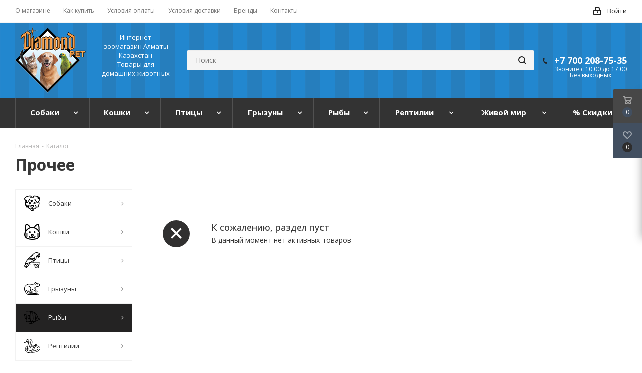

--- FILE ---
content_type: text/html; charset=UTF-8
request_url: http://dpet.kz/catalog/ryby1/prochee_3/
body_size: 31838
content:
<!DOCTYPE html>
<html xml:lang="ru" lang="ru" xmlns="http://www.w3.org/1999/xhtml" prefix="og: http://ogp.me/ns#" >
<head>
<!-- Yandex.Metrika counter -->
<noscript><div><img data-lazyload class="lazyload" src="[data-uri]" data-src="https://mc.yandex.ru/watch/71512777" style="position:absolute; left:-9999px;" alt="" /></div></noscript>
<!-- /Yandex.Metrika counter -->
<!-- Global site tag (gtag.js) - Google Analytics -->
	<title>Прочее: купить в Астане, Алматы, Казахстане | интернет-магазин DiamondPet.kz</title>
	<meta name="viewport" content="initial-scale=1.0, width=device-width" />
	<meta name="HandheldFriendly" content="true" />
	<meta name="yes" content="yes" />
	<meta name="apple-mobile-web-app-status-bar-style" content="black" />
	<meta name="SKYPE_TOOLBAR" content="SKYPE_TOOLBAR_PARSER_COMPATIBLE" />
	<meta http-equiv="Content-Type" content="text/html; charset=UTF-8" />
<meta name="keywords" content="Прочее, купить, цена, Алматы, Астана, Казахстан" />
<meta name="description" content="Прочее по выгодной цене ✈ Доставка по Казахстану, Астане, Алматы ➦ Гарантия качества ☎ +7 727 381-98-76 | DiamondPet.kz" />
<link href="/bitrix/js/main/core/css/core.min.css?15481314002854" rel="stylesheet" />

<script data-skip-moving="true">(function(w, d) {var v = w.frameCacheVars = {'CACHE_MODE':'HTMLCACHE','storageBlocks':[],'dynamicBlocks':{'WIklcT':'4ef8164712f6','basketitems-component-block':'d41d8cd98f00','header-auth-block1':'d41d8cd98f00','header-auth-block2':'d41d8cd98f00','header-basket-with-compare-block3':'d41d8cd98f00','header-auth-block3':'d41d8cd98f00','mobile-auth-block1':'d41d8cd98f00','mobile-basket-with-compare-block1':'d41d8cd98f00','IzufVt':'60912062ee90','8ofwKu':'8754ff770ff4','basketitems-block':'d41d8cd98f00','all-basketitems-block':'d41d8cd98f00'},'AUTO_UPDATE':true,'AUTO_UPDATE_TTL':'0'};var inv = false;if (v.AUTO_UPDATE === false){if (v.AUTO_UPDATE_TTL && v.AUTO_UPDATE_TTL > 0){var lm = Date.parse(d.lastModified);if (!isNaN(lm)){var td = new Date().getTime();if ((lm + v.AUTO_UPDATE_TTL * 1000) >= td){w.frameRequestStart = false;w.preventAutoUpdate = true;return;}inv = true;}}else{w.frameRequestStart = false;w.preventAutoUpdate = true;return;}}var r = w.XMLHttpRequest ? new XMLHttpRequest() : (w.ActiveXObject ? new w.ActiveXObject("Microsoft.XMLHTTP") : null);if (!r) { return; }w.frameRequestStart = true;var m = v.CACHE_MODE; var l = w.location; var x = new Date().getTime();var q = "?bxrand=" + x + (l.search.length > 0 ? "&" + l.search.substring(1) : "");var u = l.protocol + "//" + l.host + l.pathname + q;r.open("GET", u, true);r.setRequestHeader("BX-ACTION-TYPE", "get_dynamic");r.setRequestHeader("BX-CACHE-MODE", m);r.setRequestHeader("BX-CACHE-BLOCKS", v.dynamicBlocks ? JSON.stringify(v.dynamicBlocks) : "");if (inv){r.setRequestHeader("BX-INVALIDATE-CACHE", "Y");}try { r.setRequestHeader("BX-REF", d.referrer || "");} catch(e) {}if (m === "APPCACHE"){r.setRequestHeader("BX-APPCACHE-PARAMS", JSON.stringify(v.PARAMS));r.setRequestHeader("BX-APPCACHE-URL", v.PAGE_URL ? v.PAGE_URL : "");}r.onreadystatechange = function() {if (r.readyState != 4) { return; }var a = r.getResponseHeader("BX-RAND");var b = w.BX && w.BX.frameCache ? w.BX.frameCache : false;if (a != x || !((r.status >= 200 && r.status < 300) || r.status === 304 || r.status === 1223 || r.status === 0)){var f = {error:true, reason:a!=x?"bad_rand":"bad_status", url:u, xhr:r, status:r.status};if (w.BX && w.BX.ready){BX.ready(function() {setTimeout(function(){BX.onCustomEvent("onFrameDataRequestFail", [f]);}, 0);});}else{w.frameRequestFail = f;}return;}if (b){b.onFrameDataReceived(r.responseText);if (!w.frameUpdateInvoked){b.update(false);}w.frameUpdateInvoked = true;}else{w.frameDataString = r.responseText;}};r.send();})(window, document);</script>
<script data-skip-moving="true">(function(w, d, n) {var cl = "bx-core";var ht = d.documentElement;var htc = ht ? ht.className : undefined;if (htc === undefined || htc.indexOf(cl) !== -1){return;}var ua = n.userAgent;if (/(iPad;)|(iPhone;)/i.test(ua)){cl += " bx-ios";}else if (/Android/i.test(ua)){cl += " bx-android";}cl += (/(ipad|iphone|android|mobile|touch)/i.test(ua) ? " bx-touch" : " bx-no-touch");cl += w.devicePixelRatio && w.devicePixelRatio >= 2? " bx-retina": " bx-no-retina";var ieVersion = -1;if (/AppleWebKit/.test(ua)){cl += " bx-chrome";}else if ((ieVersion = getIeVersion()) > 0){cl += " bx-ie bx-ie" + ieVersion;if (ieVersion > 7 && ieVersion < 10 && !isDoctype()){cl += " bx-quirks";}}else if (/Opera/.test(ua)){cl += " bx-opera";}else if (/Gecko/.test(ua)){cl += " bx-firefox";}if (/Macintosh/i.test(ua)){cl += " bx-mac";}ht.className = htc ? htc + " " + cl : cl;function isDoctype(){if (d.compatMode){return d.compatMode == "CSS1Compat";}return d.documentElement && d.documentElement.clientHeight;}function getIeVersion(){if (/Opera/i.test(ua) || /Webkit/i.test(ua) || /Firefox/i.test(ua) || /Chrome/i.test(ua)){return -1;}var rv = -1;if (!!(w.MSStream) && !(w.ActiveXObject) && ("ActiveXObject" in w)){rv = 11;}else if (!!d.documentMode && d.documentMode >= 10){rv = 10;}else if (!!d.documentMode && d.documentMode >= 9){rv = 9;}else if (d.attachEvent && !/Opera/.test(ua)){rv = 8;}if (rv == -1 || rv == 8){var re;if (n.appName == "Microsoft Internet Explorer"){re = new RegExp("MSIE ([0-9]+[\.0-9]*)");if (re.exec(ua) != null){rv = parseFloat(RegExp.$1);}}else if (n.appName == "Netscape"){rv = 11;re = new RegExp("Trident/.*rv:([0-9]+[\.0-9]*)");if (re.exec(ua) != null){rv = parseFloat(RegExp.$1);}}}return rv;}})(window, document, navigator);</script>


<link href="https://fonts.googleapis.com/css?family=Open+Sans:300italic,400italic,600italic,700italic,800italic,400,300,500,600,700,800&subset=latin,cyrillic-ext"  rel="stylesheet" />
<link href="/bitrix/cache/css/s1/aspro_next/page_9679a621c5c464fbd9a11e70659d9498/page_9679a621c5c464fbd9a11e70659d9498_v1.css?17533375925811"  rel="stylesheet" />
<link href="/bitrix/cache/css/s1/aspro_next/template_98631c258565d461cc4e23948c6b7294/template_98631c258565d461cc4e23948c6b7294_v1.css?17533375811115230"  data-template-style="true" rel="stylesheet" />







<!-- BEGIN JIVOSITE CODE -->
                <!-- END JIVOSITE CODE -->

<script data-skip-moving='true'>window['asproRecaptcha'] = {params: {'recaptchaColor':'dark','recaptchaLogoShow':'y','recaptchaSize':'invisible','recaptchaBadge':'bottomleft','recaptchaLang':'ru'},key: '6LfaamMUAAAAAHimT7dN4OrVZKP1-7Pxa7zXucDl',ver: '2'};</script>
<script data-skip-moving='true'>!function(c,t,e,n,p){function a(e){var a=t.getElementById(e);if(a&&!(a.className.indexOf("g-recaptcha")<0)&&c.grecaptcha)if("3"==c[p].ver)a.innerHTML='<textarea class="g-recaptcha-response" style="display:none;resize:0;" name="g-recaptcha-response"></textarea>',grecaptcha.ready(function(){grecaptcha.execute(c[p].key,{action:"maxscore"}).then(function(e){a.innerHTML='<textarea class="g-recaptcha-response" style="display:none;resize:0;" name="g-recaptcha-response">'+e+"</textarea>"})});else{if(a.children.length)return;var r=grecaptcha.render(e,{sitekey:c[p].key+"",theme:c[p].params.recaptchaColor+"",size:c[p].params.recaptchaSize+"",callback:"onCaptchaVerify"+c[p].params.recaptchaSize,badge:c[p].params.recaptchaBadge});$(a).attr("data-widgetid",r)}}c.onLoadRenderRecaptcha=function(){for(var e in c[n].args)c[n].args.hasOwnProperty(e)&&a(c[n].args[e][0]);c[n]=function(e){a(e)}},c[n]=c[n]||function(){var e,a,r;c[n].args=c[n].args||[],c[n].args.push(arguments),a="recaptchaApiLoader",(e=t).getElementById(a)||((r=e.createElement("script")).id=a,r.src="//www.google.com/recaptcha/api.js?hl="+c[p].params.recaptchaLang+"&onload=onLoadRenderRecaptcha&render="+("3"==c[p].ver?c[p].key:"explicit"),e.head.appendChild(r))}}(window,document,0,"renderRecaptchaById","asproRecaptcha");</script>
<script data-skip-moving='true'>!function(){function i(a){for(var e=a;e;)if("form"===(e=e.parentNode).nodeName.toLowerCase())return e;return null}function s(a){var e=[],t=null,n=!1;void 0!==a&&(n=null!==a),t=n?a.getElementsByTagName("input"):document.getElementsByName("captcha_word");for(var r=0;r<t.length;r++)"captcha_word"===t[r].name&&e.push(t[r]);return e}function l(a){for(var e=[],t=a.getElementsByTagName("img"),n=0;n<t.length;n++)!/\/bitrix\/tools\/captcha.php\?(captcha_code|captcha_sid)=[^>]*?/i.test(t[n].src)&&"captcha"!==t[n].id||e.push(t[n]);return e}function h(a){var e="recaptcha-dynamic-"+(new Date).getTime();if(null!==document.getElementById(e)){for(var t=null;t=Math.floor(65535*Math.random()),null!==document.getElementById(e+t););e+=t}var n=document.createElement("div");n.id=e,n.className="g-recaptcha",n.attributes["data-sitekey"]=window.asproRecaptcha.key,a.parentNode&&(a.parentNode.className+=" recaptcha_text",a.parentNode.replaceChild(n,a)),renderRecaptchaById(e)}function a(){for(var a,e,t,n,r=function(){var a=s(null);if(0===a.length)return[];for(var e=[],t=0;t<a.length;t++){var n=i(a[t]);null!==n&&e.push(n)}return e}(),c=0;c<r.length;c++){var o=r[c],p=s(o);if(0!==p.length){var d=l(o);if(0!==d.length){for(a=0;a<p.length;a++)h(p[a]);for(a=0;a<d.length;a++)t=d[a],void 0,n="[data-uri]",t.attributes.src=n,t.style.display="none","src"in t&&(t.parentNode&&(t.parentNode.className+=" recaptcha_tmp_img"),t.src=n);e=o,"function"==typeof $&&$(e).find(".captcha-row label > span").length&&$(e).find(".captcha-row label > span").html(BX.message("RECAPTCHA_TEXT")+' <span class="star">*</span>')}}}}document.addEventListener?document.addEventListener("DOMNodeInserted",function(){try{return function(){if("undefined"!=typeof renderRecaptchaById)for(var a=document.getElementsByClassName("g-recaptcha"),e=0;e<a.length;e++){var t=a[e];if(0===t.innerHTML.length){var n=t.id;if("string"==typeof n&&0!==n.length){if("function"==typeof $){var r=$(t).closest(".captcha-row");r.length&&("3"==window.asproRecaptcha.ver?r.hide():(r.addClass(window.asproRecaptcha.params.recaptchaSize+" logo_captcha_"+window.asproRecaptcha.params.recaptchaLogoShow+" "+window.asproRecaptcha.params.recaptchaBadge),r.find(".captcha_image").addClass("recaptcha_tmp_img"),r.find(".captcha_input").addClass("recaptcha_text"),"invisible"!==window.asproRecaptcha.params.recaptchaSize&&(r.find("input.recaptcha").length||$('<input type="text" class="recaptcha" value="" />').appendTo(r))))}renderRecaptchaById(n)}}}}(),window.renderRecaptchaById&&window.asproRecaptcha&&window.asproRecaptcha.key?(a(),!0):(console.error("Bad captcha keys or module error"),!0)}catch(a){return console.error(a),!0}},!1):console.warn("Your browser does not support dynamic ReCaptcha replacement")}();</script>
<link rel="shortcut icon" href="/favicon.ico?1588741191" type="image/x-icon" />
<link rel="apple-touch-icon" sizes="180x180" href="/include/apple-touch-icon.png" />
<meta property="og:title" content="Прочее: купить в Астане, Алматы, Казахстане | интернет-магазин DiamondPet.kz" />
<meta property="og:type" content="website" />
<meta property="og:image" content="https://dpet.kz/upload/CNext/7a1/7a1050a80fdae943c5b5be0a5f4d17f5.png" />
<link rel="image_src" href="https://dpet.kz/upload/CNext/7a1/7a1050a80fdae943c5b5be0a5f4d17f5.png"  />
<meta property="og:url" content="https://dpet.kz/catalog/ryby1/prochee_3/" />
<meta property="og:description" content="Прочее по выгодной цене ✈ Доставка по Казахстану, Астане, Алматы ➦ Гарантия качества ☎ +7 727 381-98-76 | DiamondPet.kz" />



		<!-- Google Tag Manager -->
<!-- End Google Tag Manager -->
</head>
<body class=" site_s1 fill_bg_n" id="main">
	<div id="panel"></div>
<!-- Google Tag Manager (noscript) -->
<noscript><iframe src="https://www.googletagmanager.com/ns.html?id=GTM-PKB7Q4C"
height="0" width="0" style="display:none;visibility:hidden"></iframe></noscript>
<!-- End Google Tag Manager (noscript) -->

	
	<div id="bxdynamic_WIklcT_start" style="display:none"></div>





<div id="bxdynamic_WIklcT_end" style="display:none"></div>				<div id="bxdynamic_basketitems-component-block_start" style="display:none"></div><div id="bxdynamic_basketitems-component-block_end" style="display:none"></div>				<script src="/bitrix/templates/aspro_next/js/setTheme.php?site_id=s1&site_dir=/" data-skip-moving="true"></script>
					
	<div class="wrapper1  catalog_page basket_fly basket_fill_DARK side_LEFT catalog_icons_Y banner_auto with_fast_view mheader-v2 header-vcustom regions_N fill_N footer-vcustom front-vcustom mfixed_N mfixed_view_always title-v1 with_phones with_lazy">
		
		<div class="header_wrap visible-lg visible-md title-v1">
			<header id="header">
				<div class="top-block top-block-v1">
	<div class="maxwidth-theme">
		<div class="row">
			<div class="col-md-6">
					<ul class="menu topest">
					<li  >
				<a href="/company/"><span>О магазине</span></a>
			</li>
					<li  >
				<a href="/help/"><span>Как купить</span></a>
			</li>
					<li  >
				<a href="/help/payment/"><span>Условия оплаты</span></a>
			</li>
					<li  >
				<a href="/help/delivery/"><span>Условия доставки</span></a>
			</li>
					<li  >
				<a href="/info/brands/"><span>Бренды</span></a>
			</li>
					<li  >
				<a href="/contacts/"><span>Контакты</span></a>
			</li>
				<li class="more hidden">
			<span>...</span>
			<ul class="dropdown"></ul>
		</li>
	</ul>
			</div>
			<div class="top-block-item pull-right show-fixed top-ctrl">
				<div class="personal_wrap">
					<div class="personal top login twosmallfont">
						
		<div id="bxdynamic_header-auth-block1_start" style="display:none"></div><div id="bxdynamic_header-auth-block1_end" style="display:none"></div>
						</div>
				</div>
			</div>
		</div>
	</div>
</div>
<div class="header-v3 header-wrapper">
	<div class="logo_and_menu-row">
		<div class="logo-row">
			<div class="maxwidth-theme">
				<div class="row">
					<div class="logo-block col-md-2 col-sm-3">
						<div class="logo">
							<a href="/"><img src="/upload/CNext/7a1/7a1050a80fdae943c5b5be0a5f4d17f5.png" alt="DiamondPets - интернет-магазин зоотоваров" title="DiamondPets - интернет-магазин зоотоваров" data-src="" /></a>						</div>
					</div>
						<div class="col-md-2 hidden-sm hidden-xs">
							<div class="top-description">
						<p style="text-align: center;">
	Интернет зоомагазин Алматы Казахстан<br>
	 Товары для домашних животных
</p>					</div>
						</div>
					<div class="pull-left search_wrap wide_search">
						<div class="search-block inner-table-block">
											<div class="search-wrapper">
				<div id="title-search_fixed">
					<form action="/catalog/" class="search">
						<div class="search-input-div">
							<input class="search-input" id="title-search-input_fixed" type="text" name="q" value="" placeholder="Поиск" size="20" maxlength="50" autocomplete="off" />
						</div>
						<div class="search-button-div">
							<button class="btn btn-search" type="submit" name="s" value="Найти"><i class="svg svg-search svg-black"></i></button>
							<span class="close-block inline-search-hide"><span class="svg svg-close close-icons"></span></span>
						</div>
					</form>
				</div>
			</div>
							</div>
					</div>
											<div class="pull-right block-link">
							<div class="phone-block with_btn">
																	<div class="inner-table-block">
										<!-- noindex -->
			<div class="phone">
                <i class="svg svg-phone"></i>
                <a rel="nofollow" href="tel:+77002087535">+7 700 208-75-35</a>
			</div>
			<!-- /noindex -->
										<div class="schedule">
											<p style="text-align: center;">
	 Звоните с 10:00 до 17:00<br>
	 Без выходных
</p>										</div>
									</div>
																							</div>
						</div>
										<div class="pull-right block-link">
																</div>
				</div>
			</div>
		</div>	</div>
	<div class="menu-row middle-block bgcolored">
		<div class="maxwidth-theme">
			<div class="row">
				<div class="col-md-12">
					<div class="menu-only">
						<nav class="mega-menu sliced">
								<div class="table-menu">
		<table>
			<tr>
														<td class="menu-item unvisible dropdown wide_menu   ">
						<div class="wrap">
							<a class="dropdown-toggle" href="/catalog/sobaki/">
								<div>
																		Собаки									<div class="line-wrapper"><span class="line"></span></div>
								</div>
							</a>
															<span class="tail"></span>
								<ul class="dropdown-menu">
																																							<li class="dropdown-submenu  ">
																						<a href="/catalog/sobaki/pitanie/" title="Питание"><span class="name">Питание</span><span class="arrow"><i></i></span></a>
																																			<ul class="dropdown-menu toggle_menu">
																																									<li class="  ">
															<a href="/catalog/sobaki/pitanie/korm_sukhoy/" title="Корм сухой"><span class="name">Корм сухой</span></a>
																													</li>
																																									<li class="  ">
															<a href="/catalog/sobaki/pitanie/konservy/" title="Консервы"><span class="name">Консервы</span></a>
																													</li>
																																									<li class="  ">
															<a href="/catalog/sobaki/pitanie/lakomstva/" title="Лакомства"><span class="name">Лакомства</span></a>
																													</li>
																																						</ul>
																					</li>
																																							<li class="dropdown-submenu  ">
																						<a href="/catalog/sobaki/zdorove/" title="Здоровье"><span class="name">Здоровье</span><span class="arrow"><i></i></span></a>
																																			<ul class="dropdown-menu toggle_menu">
																																									<li class="  ">
															<a href="/catalog/sobaki/zdorove/vitaminy_dobavki/" title="Витамины, добавки"><span class="name">Витамины, добавки</span></a>
																													</li>
																																									<li class="  ">
															<a href="/catalog/sobaki/zdorove/antiparazitarnye_sredstva/" title="Антипаразитарные средства"><span class="name">Антипаразитарные средства</span></a>
																													</li>
																																									<li class="  ">
															<a href="/catalog/sobaki/zdorove/gigiena/" title="Гигиена"><span class="name">Гигиена</span></a>
																													</li>
																																						</ul>
																					</li>
																																							<li class="dropdown-submenu  ">
																						<a href="/catalog/sobaki/ukhod_za_sobakoy/" title="Уход за собакой"><span class="name">Уход за собакой</span><span class="arrow"><i></i></span></a>
																																			<ul class="dropdown-menu toggle_menu">
																																									<li class="  ">
															<a href="/catalog/sobaki/ukhod_za_sobakoy/sredstva_po_ukhodu/" title="Средства по уходу"><span class="name">Средства по уходу</span></a>
																													</li>
																																									<li class="  ">
															<a href="/catalog/sobaki/ukhod_za_sobakoy/instrumenty_dlya_gruminga/" title="Инструменты для груминга"><span class="name">Инструменты для груминга</span></a>
																													</li>
																																						</ul>
																					</li>
																																							<li class="dropdown-submenu  ">
																						<a href="/catalog/sobaki/aksessuary/" title="Аксессуары"><span class="name">Аксессуары</span><span class="arrow"><i></i></span></a>
																																			<ul class="dropdown-menu toggle_menu">
																																									<li class="  ">
															<a href="/catalog/sobaki/aksessuary/amunitsiya/" title="Амуниция"><span class="name">Амуниция</span></a>
																													</li>
																																									<li class="  ">
															<a href="/catalog/sobaki/aksessuary/dressirovka/" title="Дрессировка"><span class="name">Дрессировка</span></a>
																													</li>
																																									<li class="  ">
															<a href="/catalog/sobaki/aksessuary/igrushki/" title="Игрушки"><span class="name">Игрушки</span></a>
																													</li>
																																									<li class="  ">
															<a href="/catalog/sobaki/aksessuary/lezhanki_domiki/" title="Лежанки, домики"><span class="name">Лежанки, домики</span></a>
																													</li>
																																									<li class="  ">
															<a href="/catalog/sobaki/aksessuary/miski_kormushki/" title="Миски, кормушки"><span class="name">Миски, кормушки</span></a>
																													</li>
																																									<li class="  ">
															<a href="/catalog/sobaki/aksessuary/odezhda_obuv/" title="Одежда, обувь"><span class="name">Одежда, обувь</span></a>
																													</li>
																																						</ul>
																					</li>
																																							<li class="dropdown-submenu  ">
																						<a href="/catalog/sobaki/dlya_puteshestviy/" title="Для путешествий"><span class="name">Для путешествий</span><span class="arrow"><i></i></span></a>
																																			<ul class="dropdown-menu toggle_menu">
																																									<li class="  ">
															<a href="/catalog/sobaki/dlya_puteshestviy/aviaboksy/" title="Авиабоксы"><span class="name">Авиабоксы</span></a>
																													</li>
																																									<li class="  ">
															<a href="/catalog/sobaki/dlya_puteshestviy/avtoaksessuary/" title="Автоаксессуары"><span class="name">Автоаксессуары</span></a>
																													</li>
																																									<li class="  ">
															<a href="/catalog/sobaki/dlya_puteshestviy/kletki_volery/" title="Клетки, вольеры"><span class="name">Клетки, вольеры</span></a>
																													</li>
																																									<li class="  ">
															<a href="/catalog/sobaki/dlya_puteshestviy/sumki_palatki/" title="Сумки, палатки"><span class="name">Сумки, палатки</span></a>
																													</li>
																																						</ul>
																					</li>
																																							<li class="  ">
																						<a href="/catalog/sobaki/prochee/" title="Прочее"><span class="name">Прочее</span></a>
																					</li>
																	</ul>
													</div>
					</td>
														<td class="menu-item unvisible dropdown wide_menu   ">
						<div class="wrap">
							<a class="dropdown-toggle" href="/catalog/koshki/">
								<div>
																		Кошки									<div class="line-wrapper"><span class="line"></span></div>
								</div>
							</a>
															<span class="tail"></span>
								<ul class="dropdown-menu">
																																							<li class="dropdown-submenu  ">
																						<a href="/catalog/koshki/pitanie_1/" title="Питание"><span class="name">Питание</span><span class="arrow"><i></i></span></a>
																																			<ul class="dropdown-menu toggle_menu">
																																									<li class="  ">
															<a href="/catalog/koshki/pitanie_1/konservy_1/" title="Консервы"><span class="name">Консервы</span></a>
																													</li>
																																									<li class="  ">
															<a href="/catalog/koshki/pitanie_1/korm_sukhoy_2/" title="Корм сухой"><span class="name">Корм сухой</span></a>
																													</li>
																																									<li class="  ">
															<a href="/catalog/koshki/pitanie_1/lakomstva_1/" title="Лакомства"><span class="name">Лакомства</span></a>
																													</li>
																																						</ul>
																					</li>
																																							<li class="dropdown-submenu  ">
																						<a href="/catalog/koshki/zdorove_1/" title="Здоровье"><span class="name">Здоровье</span><span class="arrow"><i></i></span></a>
																																			<ul class="dropdown-menu toggle_menu">
																																									<li class="  ">
															<a href="/catalog/koshki/zdorove_1/antiparazitarnye_sredstva_1/" title="Антипаразитарные средства"><span class="name">Антипаразитарные средства</span></a>
																													</li>
																																									<li class="  ">
															<a href="/catalog/koshki/zdorove_1/vitaminy_dobavki_1/" title="Витамины, добавки"><span class="name">Витамины, добавки</span></a>
																													</li>
																																									<li class="  ">
															<a href="/catalog/koshki/zdorove_1/gigiena_1/" title="Гигиена"><span class="name">Гигиена</span></a>
																													</li>
																																						</ul>
																					</li>
																																							<li class="dropdown-submenu  ">
																						<a href="/catalog/koshki/ukhod_za_koshkoy_1/" title="Уход за кошкой"><span class="name">Уход за кошкой</span><span class="arrow"><i></i></span></a>
																																			<ul class="dropdown-menu toggle_menu">
																																									<li class="  ">
															<a href="/catalog/koshki/ukhod_za_koshkoy_1/tualety_napolniteli_1/" title="Туалеты, наполнители"><span class="name">Туалеты, наполнители</span></a>
																													</li>
																																									<li class="  ">
															<a href="/catalog/koshki/ukhod_za_koshkoy_1/shchetki_rascheski_1/" title="Щетки, расчески"><span class="name">Щетки, расчески</span></a>
																													</li>
																																									<li class="  ">
															<a href="/catalog/koshki/ukhod_za_koshkoy_1/sredstva_po_ukhodu_1/" title="Средства по уходу"><span class="name">Средства по уходу</span></a>
																													</li>
																																						</ul>
																					</li>
																																							<li class="dropdown-submenu  ">
																						<a href="/catalog/koshki/aksessuary_1/" title="Аксессуары"><span class="name">Аксессуары</span><span class="arrow"><i></i></span></a>
																																			<ul class="dropdown-menu toggle_menu">
																																									<li class="  ">
															<a href="/catalog/koshki/aksessuary_1/lezhanki_domiki_1/" title="Лежанки, домики"><span class="name">Лежанки, домики</span></a>
																													</li>
																																									<li class="  ">
															<a href="/catalog/koshki/aksessuary_1/osheyniki_shlei_1/" title="Ошейники, шлеи"><span class="name">Ошейники, шлеи</span></a>
																													</li>
																																									<li class="  ">
															<a href="/catalog/koshki/aksessuary_1/igrushki_1/" title="Игрушки"><span class="name">Игрушки</span></a>
																													</li>
																																									<li class="  ">
															<a href="/catalog/koshki/aksessuary_1/sumki_palatki_perenoski_1/" title="Сумки, палатки, переноски"><span class="name">Сумки, палатки, переноски</span></a>
																													</li>
																																									<li class="  ">
															<a href="/catalog/koshki/aksessuary_1/miski_kormushki_1/" title="Миски, кормушки"><span class="name">Миски, кормушки</span></a>
																													</li>
																																									<li class="  ">
															<a href="/catalog/koshki/aksessuary_1/kogtetochki_igrovye_kompleksy_1/" title="Когтеточки, Игровые комплексы"><span class="name">Когтеточки, Игровые комплексы</span></a>
																													</li>
																																						</ul>
																					</li>
																																							<li class="  ">
																						<a href="/catalog/koshki/prochee_1/" title="Прочее"><span class="name">Прочее</span></a>
																					</li>
																	</ul>
													</div>
					</td>
														<td class="menu-item unvisible dropdown wide_menu   ">
						<div class="wrap">
							<a class="dropdown-toggle" href="/catalog/ptitsy1/">
								<div>
																		Птицы									<div class="line-wrapper"><span class="line"></span></div>
								</div>
							</a>
															<span class="tail"></span>
								<ul class="dropdown-menu">
																																							<li class="dropdown-submenu  ">
																						<a href="/catalog/ptitsy1/pitanie_i_zdorove_2/" title="Питание и Здоровье"><span class="name">Питание и Здоровье</span><span class="arrow"><i></i></span></a>
																																			<ul class="dropdown-menu toggle_menu">
																																									<li class="  ">
															<a href="/catalog/ptitsy1/pitanie_i_zdorove_2/korm_lakomstva/" title="Корм, лакомства"><span class="name">Корм, лакомства</span></a>
																													</li>
																																									<li class="  ">
															<a href="/catalog/ptitsy1/pitanie_i_zdorove_2/vitaminy_dobavki_2/" title="Витамины, добавки"><span class="name">Витамины, добавки</span></a>
																													</li>
																																						</ul>
																					</li>
																																							<li class="dropdown-submenu  ">
																						<a href="/catalog/ptitsy1/aksessuary_2/" title="Аксессуары"><span class="name">Аксессуары</span><span class="arrow"><i></i></span></a>
																																			<ul class="dropdown-menu toggle_menu">
																																									<li class="  ">
															<a href="/catalog/ptitsy1/aksessuary_2/kletki_volery_1/" title="Клетки, вольеры"><span class="name">Клетки, вольеры</span></a>
																													</li>
																																									<li class="  ">
															<a href="/catalog/ptitsy1/aksessuary_2/kormushki_poilki/" title="Кормушки, поилки"><span class="name">Кормушки, поилки</span></a>
																													</li>
																																									<li class="  ">
															<a href="/catalog/ptitsy1/aksessuary_2/igrushki_zherdochki_kacheli/" title="Игрушки, жердочки, качели"><span class="name">Игрушки, жердочки, качели</span></a>
																													</li>
																																						</ul>
																					</li>
																																							<li class="  ">
																						<a href="/catalog/ptitsy1/prochee_2/" title="Прочее"><span class="name">Прочее</span></a>
																					</li>
																	</ul>
													</div>
					</td>
														<td class="menu-item unvisible dropdown wide_menu   ">
						<div class="wrap">
							<a class="dropdown-toggle" href="/catalog/gryzuny_1/">
								<div>
																		Грызуны									<div class="line-wrapper"><span class="line"></span></div>
								</div>
							</a>
															<span class="tail"></span>
								<ul class="dropdown-menu">
																																							<li class="dropdown-submenu  ">
																						<a href="/catalog/gryzuny_1/pitanie_i_zdorove_1/" title="Питание и Здоровье"><span class="name">Питание и Здоровье</span><span class="arrow"><i></i></span></a>
																																			<ul class="dropdown-menu toggle_menu">
																																									<li class="  ">
															<a href="/catalog/gryzuny_1/pitanie_i_zdorove_1/korm_lakomstva_1/" title="Корм, лакомства"><span class="name">Корм, лакомства</span></a>
																													</li>
																																									<li class="  ">
															<a href="/catalog/gryzuny_1/pitanie_i_zdorove_1/vitaminy_dobavki_3/" title="Витамины, добавки"><span class="name">Витамины, добавки</span></a>
																													</li>
																																									<li class="  ">
															<a href="/catalog/gryzuny_1/pitanie_i_zdorove_1/gigiena_2/" title="Гигиена"><span class="name">Гигиена</span></a>
																													</li>
																																						</ul>
																					</li>
																																							<li class="dropdown-submenu  ">
																						<a href="/catalog/gryzuny_1/aksessuary_3/" title="Аксессуары"><span class="name">Аксессуары</span><span class="arrow"><i></i></span></a>
																																			<ul class="dropdown-menu toggle_menu">
																																									<li class="  ">
															<a href="/catalog/gryzuny_1/aksessuary_3/kletki_volery_2/" title="Клетки, вольеры"><span class="name">Клетки, вольеры</span></a>
																													</li>
																																									<li class="  ">
															<a href="/catalog/gryzuny_1/aksessuary_3/kormushki_poilki_2/" title="Кормушки, поилки"><span class="name">Кормушки, поилки</span></a>
																													</li>
																																									<li class="  ">
															<a href="/catalog/gryzuny_1/aksessuary_3/igrushki_2/" title="Игрушки"><span class="name">Игрушки</span></a>
																													</li>
																																						</ul>
																					</li>
																																							<li class="  ">
																						<a href="/catalog/gryzuny_1/prochee_5/" title="Прочее"><span class="name">Прочее</span></a>
																					</li>
																	</ul>
													</div>
					</td>
														<td class="menu-item unvisible dropdown wide_menu   ">
						<div class="wrap">
							<a class="dropdown-toggle" href="/catalog/ryby1/">
								<div>
																		Рыбы									<div class="line-wrapper"><span class="line"></span></div>
								</div>
							</a>
															<span class="tail"></span>
								<ul class="dropdown-menu">
																																							<li class="dropdown-submenu  ">
																						<a href="/catalog/ryby1/pitanie_3/" title="Питание"><span class="name">Питание</span><span class="arrow"><i></i></span></a>
																																			<ul class="dropdown-menu toggle_menu">
																																									<li class="  ">
															<a href="/catalog/ryby1/pitanie_3/korm_zamorozhenyy/" title="Корм замороженый"><span class="name">Корм замороженый</span></a>
																													</li>
																																									<li class="  ">
															<a href="/catalog/ryby1/pitanie_3/korm_sukhoy_1/" title="Корм сухой"><span class="name">Корм сухой</span></a>
																													</li>
																																									<li class="  ">
															<a href="/catalog/ryby1/pitanie_3/korm_vykhodnogo_dnya_1/" title="Корм выходного дня"><span class="name">Корм выходного дня</span></a>
																													</li>
																																						</ul>
																					</li>
																																							<li class="dropdown-submenu  ">
																						<a href="/catalog/ryby1/akvariumistika_1/" title="Аквариумистика"><span class="name">Аквариумистика</span><span class="arrow"><i></i></span></a>
																																			<ul class="dropdown-menu toggle_menu">
																																									<li class="  ">
															<a href="/catalog/ryby1/akvariumistika_1/akvariumy_1/" title="Аквариумы"><span class="name">Аквариумы</span></a>
																													</li>
																																									<li class="  ">
															<a href="/catalog/ryby1/akvariumistika_1/dekoratsii_grunt_2/" title="Декорации, грунт"><span class="name">Декорации, грунт</span></a>
																													</li>
																																									<li class="  ">
															<a href="/catalog/ryby1/akvariumistika_1/oborudovanie_2/" title="Оборудование"><span class="name">Оборудование</span></a>
																													</li>
																																									<li class="  ">
															<a href="/catalog/ryby1/akvariumistika_1/akvariumnaya_khimiya_1/" title="Аквариумная химия"><span class="name">Аквариумная химия</span></a>
																													</li>
																																						</ul>
																					</li>
																																							<li class=" active ">
																						<a href="/catalog/ryby1/prochee_3/" title="Прочее"><span class="name">Прочее</span></a>
																					</li>
																	</ul>
													</div>
					</td>
														<td class="menu-item unvisible dropdown wide_menu   ">
						<div class="wrap">
							<a class="dropdown-toggle" href="/catalog/reptilii_1/">
								<div>
																		Рептилии									<div class="line-wrapper"><span class="line"></span></div>
								</div>
							</a>
															<span class="tail"></span>
								<ul class="dropdown-menu">
																																							<li class="dropdown-submenu  ">
																						<a href="/catalog/reptilii_1/pitanie_i_zdorove/" title="Питание и Здоровье"><span class="name">Питание и Здоровье</span><span class="arrow"><i></i></span></a>
																																			<ul class="dropdown-menu toggle_menu">
																																									<li class="  ">
															<a href="/catalog/reptilii_1/pitanie_i_zdorove/korm_zhivoy_1/" title="Корм живой"><span class="name">Корм живой</span></a>
																													</li>
																																									<li class="  ">
															<a href="/catalog/reptilii_1/pitanie_i_zdorove/korm_sukhoy_3/" title="Корм сухой"><span class="name">Корм сухой</span></a>
																													</li>
																																									<li class="  ">
															<a href="/catalog/reptilii_1/pitanie_i_zdorove/ukhod/" title="Уход"><span class="name">Уход</span></a>
																													</li>
																																									<li class="  ">
															<a href="/catalog/reptilii_1/pitanie_i_zdorove/vitaminy_dobavki_4/" title="Витамины, добавки"><span class="name">Витамины, добавки</span></a>
																													</li>
																																						</ul>
																					</li>
																																							<li class="dropdown-submenu  ">
																						<a href="/catalog/reptilii_1/terrariumistika_1/" title="Террариумистика"><span class="name">Террариумистика</span><span class="arrow"><i></i></span></a>
																																			<ul class="dropdown-menu toggle_menu">
																																									<li class="  ">
															<a href="/catalog/reptilii_1/terrariumistika_1/terrariumy_1/" title="Террариумы"><span class="name">Террариумы</span></a>
																													</li>
																																									<li class="  ">
															<a href="/catalog/reptilii_1/terrariumistika_1/dekoratsii_grunt_1/" title="Декорации, грунт"><span class="name">Декорации, грунт</span></a>
																													</li>
																																									<li class="  ">
															<a href="/catalog/reptilii_1/terrariumistika_1/oborudovanie_1/" title="Оборудование"><span class="name">Оборудование</span></a>
																													</li>
																																						</ul>
																					</li>
																																							<li class="  ">
																						<a href="/catalog/reptilii_1/prochee_4/" title="Прочее"><span class="name">Прочее</span></a>
																					</li>
																	</ul>
													</div>
					</td>
														<td class="menu-item unvisible dropdown wide_menu   ">
						<div class="wrap">
							<a class="dropdown-toggle" href="/catalog/zhivoy_mir/">
								<div>
																		Живой мир									<div class="line-wrapper"><span class="line"></span></div>
								</div>
							</a>
															<span class="tail"></span>
								<ul class="dropdown-menu">
																																							<li class="  ">
																						<a href="/catalog/zhivoy_mir/ryby_1/" title="Рыбы"><span class="name">Рыбы</span></a>
																					</li>
																																							<li class="  ">
																						<a href="/catalog/zhivoy_mir/reptilii/" title="Рептилии"><span class="name">Рептилии</span></a>
																					</li>
																																							<li class="  ">
																						<a href="/catalog/zhivoy_mir/ptitsy_1/" title="Птицы"><span class="name">Птицы</span></a>
																					</li>
																																							<li class="  ">
																						<a href="/catalog/zhivoy_mir/gryzuny/" title="Грызуны"><span class="name">Грызуны</span></a>
																					</li>
																																							<li class="  ">
																						<a href="/catalog/zhivoy_mir/drugie_zhivotnye/" title="Другие животные"><span class="name">Другие животные</span></a>
																					</li>
																	</ul>
													</div>
					</td>
														<td class="menu-item unvisible  wide_menu   ">
						<div class="wrap">
							<a class="" href="/catalog/_skidki/">
								<div>
																		% Скидки									<div class="line-wrapper"><span class="line"></span></div>
								</div>
							</a>
													</div>
					</td>
				
				<td class="menu-item dropdown js-dropdown nosave unvisible">
					<div class="wrap">
						<a class="dropdown-toggle more-items" href="#">
							<span>Ещё</span>
						</a>
						<span class="tail"></span>
						<ul class="dropdown-menu"></ul>
					</div>
				</td>

			</tr>
		</table>
	</div>
						</nav>
					</div>
				</div>
			</div>
		</div>
	</div>
	<div class="line-row visible-xs"></div>
</div>			</header>
		</div>
		
					<div id="headerfixed">
				<div class="maxwidth-theme">
	<div class="logo-row v2 row margin0 menu-row">
		<div class="inner-table-block nopadding logo-block">
			<div class="logo">
				<a href="/"><img src="/upload/CNext/7a1/7a1050a80fdae943c5b5be0a5f4d17f5.png" alt="DiamondPets - интернет-магазин зоотоваров" title="DiamondPets - интернет-магазин зоотоваров" data-src="" /></a>			</div>
		</div>
		<div class="inner-table-block menu-block">
			<div class="navs table-menu js-nav">
								<nav class="mega-menu sliced">
					<!-- noindex -->
						<div class="table-menu">
		<table>
			<tr>
									
										<td class="menu-item unvisible dropdown   ">
						<div class="wrap">
							<a class="dropdown-toggle" href="/catalog/sobaki/">
								<div>
																		Собаки									<div class="line-wrapper"><span class="line"></span></div>
								</div>
							</a>
															<span class="tail"></span>
								<ul class="dropdown-menu">
																																							<li class="dropdown-submenu  ">
																						<a href="/catalog/sobaki/pitanie/" title="Питание"><span class="name">Питание</span><span class="arrow"><i></i></span></a>
																																			<ul class="dropdown-menu toggle_menu">
																																									<li class="menu-item   ">
															<a href="/catalog/sobaki/pitanie/korm_sukhoy/" title="Корм сухой"><span class="name">Корм сухой</span></a>
																													</li>
																																									<li class="menu-item   ">
															<a href="/catalog/sobaki/pitanie/konservy/" title="Консервы"><span class="name">Консервы</span></a>
																													</li>
																																									<li class="menu-item   ">
															<a href="/catalog/sobaki/pitanie/lakomstva/" title="Лакомства"><span class="name">Лакомства</span></a>
																													</li>
																																						</ul>
																					</li>
																																							<li class="dropdown-submenu  ">
																						<a href="/catalog/sobaki/zdorove/" title="Здоровье"><span class="name">Здоровье</span><span class="arrow"><i></i></span></a>
																																			<ul class="dropdown-menu toggle_menu">
																																									<li class="menu-item   ">
															<a href="/catalog/sobaki/zdorove/vitaminy_dobavki/" title="Витамины, добавки"><span class="name">Витамины, добавки</span></a>
																													</li>
																																									<li class="menu-item   ">
															<a href="/catalog/sobaki/zdorove/antiparazitarnye_sredstva/" title="Антипаразитарные средства"><span class="name">Антипаразитарные средства</span></a>
																													</li>
																																									<li class="menu-item   ">
															<a href="/catalog/sobaki/zdorove/gigiena/" title="Гигиена"><span class="name">Гигиена</span></a>
																													</li>
																																						</ul>
																					</li>
																																							<li class="dropdown-submenu  ">
																						<a href="/catalog/sobaki/ukhod_za_sobakoy/" title="Уход за собакой"><span class="name">Уход за собакой</span><span class="arrow"><i></i></span></a>
																																			<ul class="dropdown-menu toggle_menu">
																																									<li class="menu-item   ">
															<a href="/catalog/sobaki/ukhod_za_sobakoy/sredstva_po_ukhodu/" title="Средства по уходу"><span class="name">Средства по уходу</span></a>
																													</li>
																																									<li class="menu-item   ">
															<a href="/catalog/sobaki/ukhod_za_sobakoy/instrumenty_dlya_gruminga/" title="Инструменты для груминга"><span class="name">Инструменты для груминга</span></a>
																													</li>
																																						</ul>
																					</li>
																																							<li class="dropdown-submenu  ">
																						<a href="/catalog/sobaki/aksessuary/" title="Аксессуары"><span class="name">Аксессуары</span><span class="arrow"><i></i></span></a>
																																			<ul class="dropdown-menu toggle_menu">
																																									<li class="menu-item   ">
															<a href="/catalog/sobaki/aksessuary/amunitsiya/" title="Амуниция"><span class="name">Амуниция</span></a>
																													</li>
																																									<li class="menu-item   ">
															<a href="/catalog/sobaki/aksessuary/dressirovka/" title="Дрессировка"><span class="name">Дрессировка</span></a>
																													</li>
																																									<li class="menu-item   ">
															<a href="/catalog/sobaki/aksessuary/igrushki/" title="Игрушки"><span class="name">Игрушки</span></a>
																													</li>
																																									<li class="menu-item   ">
															<a href="/catalog/sobaki/aksessuary/lezhanki_domiki/" title="Лежанки, домики"><span class="name">Лежанки, домики</span></a>
																													</li>
																																									<li class="menu-item   ">
															<a href="/catalog/sobaki/aksessuary/miski_kormushki/" title="Миски, кормушки"><span class="name">Миски, кормушки</span></a>
																													</li>
																																									<li class="menu-item   ">
															<a href="/catalog/sobaki/aksessuary/odezhda_obuv/" title="Одежда, обувь"><span class="name">Одежда, обувь</span></a>
																													</li>
																																						</ul>
																					</li>
																																							<li class="dropdown-submenu  ">
																						<a href="/catalog/sobaki/dlya_puteshestviy/" title="Для путешествий"><span class="name">Для путешествий</span><span class="arrow"><i></i></span></a>
																																			<ul class="dropdown-menu toggle_menu">
																																									<li class="menu-item   ">
															<a href="/catalog/sobaki/dlya_puteshestviy/aviaboksy/" title="Авиабоксы"><span class="name">Авиабоксы</span></a>
																													</li>
																																									<li class="menu-item   ">
															<a href="/catalog/sobaki/dlya_puteshestviy/avtoaksessuary/" title="Автоаксессуары"><span class="name">Автоаксессуары</span></a>
																													</li>
																																									<li class="menu-item   ">
															<a href="/catalog/sobaki/dlya_puteshestviy/kletki_volery/" title="Клетки, вольеры"><span class="name">Клетки, вольеры</span></a>
																													</li>
																																									<li class="menu-item   ">
															<a href="/catalog/sobaki/dlya_puteshestviy/sumki_palatki/" title="Сумки, палатки"><span class="name">Сумки, палатки</span></a>
																													</li>
																																						</ul>
																					</li>
																																							<li class="  ">
																						<a href="/catalog/sobaki/prochee/" title="Прочее"><span class="name">Прочее</span></a>
																					</li>
																	</ul>
													</div>
					</td>
									
										<td class="menu-item unvisible dropdown   ">
						<div class="wrap">
							<a class="dropdown-toggle" href="/catalog/koshki/">
								<div>
																		Кошки									<div class="line-wrapper"><span class="line"></span></div>
								</div>
							</a>
															<span class="tail"></span>
								<ul class="dropdown-menu">
																																							<li class="dropdown-submenu  ">
																						<a href="/catalog/koshki/pitanie_1/" title="Питание"><span class="name">Питание</span><span class="arrow"><i></i></span></a>
																																			<ul class="dropdown-menu toggle_menu">
																																									<li class="menu-item   ">
															<a href="/catalog/koshki/pitanie_1/konservy_1/" title="Консервы"><span class="name">Консервы</span></a>
																													</li>
																																									<li class="menu-item   ">
															<a href="/catalog/koshki/pitanie_1/korm_sukhoy_2/" title="Корм сухой"><span class="name">Корм сухой</span></a>
																													</li>
																																									<li class="menu-item   ">
															<a href="/catalog/koshki/pitanie_1/lakomstva_1/" title="Лакомства"><span class="name">Лакомства</span></a>
																													</li>
																																						</ul>
																					</li>
																																							<li class="dropdown-submenu  ">
																						<a href="/catalog/koshki/zdorove_1/" title="Здоровье"><span class="name">Здоровье</span><span class="arrow"><i></i></span></a>
																																			<ul class="dropdown-menu toggle_menu">
																																									<li class="menu-item   ">
															<a href="/catalog/koshki/zdorove_1/antiparazitarnye_sredstva_1/" title="Антипаразитарные средства"><span class="name">Антипаразитарные средства</span></a>
																													</li>
																																									<li class="menu-item   ">
															<a href="/catalog/koshki/zdorove_1/vitaminy_dobavki_1/" title="Витамины, добавки"><span class="name">Витамины, добавки</span></a>
																													</li>
																																									<li class="menu-item   ">
															<a href="/catalog/koshki/zdorove_1/gigiena_1/" title="Гигиена"><span class="name">Гигиена</span></a>
																													</li>
																																						</ul>
																					</li>
																																							<li class="dropdown-submenu  ">
																						<a href="/catalog/koshki/ukhod_za_koshkoy_1/" title="Уход за кошкой"><span class="name">Уход за кошкой</span><span class="arrow"><i></i></span></a>
																																			<ul class="dropdown-menu toggle_menu">
																																									<li class="menu-item   ">
															<a href="/catalog/koshki/ukhod_za_koshkoy_1/tualety_napolniteli_1/" title="Туалеты, наполнители"><span class="name">Туалеты, наполнители</span></a>
																													</li>
																																									<li class="menu-item   ">
															<a href="/catalog/koshki/ukhod_za_koshkoy_1/shchetki_rascheski_1/" title="Щетки, расчески"><span class="name">Щетки, расчески</span></a>
																													</li>
																																									<li class="menu-item   ">
															<a href="/catalog/koshki/ukhod_za_koshkoy_1/sredstva_po_ukhodu_1/" title="Средства по уходу"><span class="name">Средства по уходу</span></a>
																													</li>
																																						</ul>
																					</li>
																																							<li class="dropdown-submenu  ">
																						<a href="/catalog/koshki/aksessuary_1/" title="Аксессуары"><span class="name">Аксессуары</span><span class="arrow"><i></i></span></a>
																																			<ul class="dropdown-menu toggle_menu">
																																									<li class="menu-item   ">
															<a href="/catalog/koshki/aksessuary_1/lezhanki_domiki_1/" title="Лежанки, домики"><span class="name">Лежанки, домики</span></a>
																													</li>
																																									<li class="menu-item   ">
															<a href="/catalog/koshki/aksessuary_1/osheyniki_shlei_1/" title="Ошейники, шлеи"><span class="name">Ошейники, шлеи</span></a>
																													</li>
																																									<li class="menu-item   ">
															<a href="/catalog/koshki/aksessuary_1/igrushki_1/" title="Игрушки"><span class="name">Игрушки</span></a>
																													</li>
																																									<li class="menu-item   ">
															<a href="/catalog/koshki/aksessuary_1/sumki_palatki_perenoski_1/" title="Сумки, палатки, переноски"><span class="name">Сумки, палатки, переноски</span></a>
																													</li>
																																									<li class="menu-item   ">
															<a href="/catalog/koshki/aksessuary_1/miski_kormushki_1/" title="Миски, кормушки"><span class="name">Миски, кормушки</span></a>
																													</li>
																																									<li class="menu-item   ">
															<a href="/catalog/koshki/aksessuary_1/kogtetochki_igrovye_kompleksy_1/" title="Когтеточки, Игровые комплексы"><span class="name">Когтеточки, Игровые комплексы</span></a>
																													</li>
																																						</ul>
																					</li>
																																							<li class="  ">
																						<a href="/catalog/koshki/prochee_1/" title="Прочее"><span class="name">Прочее</span></a>
																					</li>
																	</ul>
													</div>
					</td>
									
										<td class="menu-item unvisible dropdown   ">
						<div class="wrap">
							<a class="dropdown-toggle" href="/catalog/ptitsy1/">
								<div>
																		Птицы									<div class="line-wrapper"><span class="line"></span></div>
								</div>
							</a>
															<span class="tail"></span>
								<ul class="dropdown-menu">
																																							<li class="dropdown-submenu  ">
																						<a href="/catalog/ptitsy1/pitanie_i_zdorove_2/" title="Питание и Здоровье"><span class="name">Питание и Здоровье</span><span class="arrow"><i></i></span></a>
																																			<ul class="dropdown-menu toggle_menu">
																																									<li class="menu-item   ">
															<a href="/catalog/ptitsy1/pitanie_i_zdorove_2/korm_lakomstva/" title="Корм, лакомства"><span class="name">Корм, лакомства</span></a>
																													</li>
																																									<li class="menu-item   ">
															<a href="/catalog/ptitsy1/pitanie_i_zdorove_2/vitaminy_dobavki_2/" title="Витамины, добавки"><span class="name">Витамины, добавки</span></a>
																													</li>
																																						</ul>
																					</li>
																																							<li class="dropdown-submenu  ">
																						<a href="/catalog/ptitsy1/aksessuary_2/" title="Аксессуары"><span class="name">Аксессуары</span><span class="arrow"><i></i></span></a>
																																			<ul class="dropdown-menu toggle_menu">
																																									<li class="menu-item   ">
															<a href="/catalog/ptitsy1/aksessuary_2/kletki_volery_1/" title="Клетки, вольеры"><span class="name">Клетки, вольеры</span></a>
																													</li>
																																									<li class="menu-item   ">
															<a href="/catalog/ptitsy1/aksessuary_2/kormushki_poilki/" title="Кормушки, поилки"><span class="name">Кормушки, поилки</span></a>
																													</li>
																																									<li class="menu-item   ">
															<a href="/catalog/ptitsy1/aksessuary_2/igrushki_zherdochki_kacheli/" title="Игрушки, жердочки, качели"><span class="name">Игрушки, жердочки, качели</span></a>
																													</li>
																																						</ul>
																					</li>
																																							<li class="  ">
																						<a href="/catalog/ptitsy1/prochee_2/" title="Прочее"><span class="name">Прочее</span></a>
																					</li>
																	</ul>
													</div>
					</td>
									
										<td class="menu-item unvisible dropdown   ">
						<div class="wrap">
							<a class="dropdown-toggle" href="/catalog/gryzuny_1/">
								<div>
																		Грызуны									<div class="line-wrapper"><span class="line"></span></div>
								</div>
							</a>
															<span class="tail"></span>
								<ul class="dropdown-menu">
																																							<li class="dropdown-submenu  ">
																						<a href="/catalog/gryzuny_1/pitanie_i_zdorove_1/" title="Питание и Здоровье"><span class="name">Питание и Здоровье</span><span class="arrow"><i></i></span></a>
																																			<ul class="dropdown-menu toggle_menu">
																																									<li class="menu-item   ">
															<a href="/catalog/gryzuny_1/pitanie_i_zdorove_1/korm_lakomstva_1/" title="Корм, лакомства"><span class="name">Корм, лакомства</span></a>
																													</li>
																																									<li class="menu-item   ">
															<a href="/catalog/gryzuny_1/pitanie_i_zdorove_1/vitaminy_dobavki_3/" title="Витамины, добавки"><span class="name">Витамины, добавки</span></a>
																													</li>
																																									<li class="menu-item   ">
															<a href="/catalog/gryzuny_1/pitanie_i_zdorove_1/gigiena_2/" title="Гигиена"><span class="name">Гигиена</span></a>
																													</li>
																																						</ul>
																					</li>
																																							<li class="dropdown-submenu  ">
																						<a href="/catalog/gryzuny_1/aksessuary_3/" title="Аксессуары"><span class="name">Аксессуары</span><span class="arrow"><i></i></span></a>
																																			<ul class="dropdown-menu toggle_menu">
																																									<li class="menu-item   ">
															<a href="/catalog/gryzuny_1/aksessuary_3/kletki_volery_2/" title="Клетки, вольеры"><span class="name">Клетки, вольеры</span></a>
																													</li>
																																									<li class="menu-item   ">
															<a href="/catalog/gryzuny_1/aksessuary_3/kormushki_poilki_2/" title="Кормушки, поилки"><span class="name">Кормушки, поилки</span></a>
																													</li>
																																									<li class="menu-item   ">
															<a href="/catalog/gryzuny_1/aksessuary_3/igrushki_2/" title="Игрушки"><span class="name">Игрушки</span></a>
																													</li>
																																						</ul>
																					</li>
																																							<li class="  ">
																						<a href="/catalog/gryzuny_1/prochee_5/" title="Прочее"><span class="name">Прочее</span></a>
																					</li>
																	</ul>
													</div>
					</td>
									
										<td class="menu-item unvisible dropdown   active">
						<div class="wrap">
							<a class="dropdown-toggle" href="/catalog/ryby1/">
								<div>
																		Рыбы									<div class="line-wrapper"><span class="line"></span></div>
								</div>
							</a>
															<span class="tail"></span>
								<ul class="dropdown-menu">
																																							<li class="dropdown-submenu  ">
																						<a href="/catalog/ryby1/pitanie_3/" title="Питание"><span class="name">Питание</span><span class="arrow"><i></i></span></a>
																																			<ul class="dropdown-menu toggle_menu">
																																									<li class="menu-item   ">
															<a href="/catalog/ryby1/pitanie_3/korm_zamorozhenyy/" title="Корм замороженый"><span class="name">Корм замороженый</span></a>
																													</li>
																																									<li class="menu-item   ">
															<a href="/catalog/ryby1/pitanie_3/korm_sukhoy_1/" title="Корм сухой"><span class="name">Корм сухой</span></a>
																													</li>
																																									<li class="menu-item   ">
															<a href="/catalog/ryby1/pitanie_3/korm_vykhodnogo_dnya_1/" title="Корм выходного дня"><span class="name">Корм выходного дня</span></a>
																													</li>
																																						</ul>
																					</li>
																																							<li class="dropdown-submenu  ">
																						<a href="/catalog/ryby1/akvariumistika_1/" title="Аквариумистика"><span class="name">Аквариумистика</span><span class="arrow"><i></i></span></a>
																																			<ul class="dropdown-menu toggle_menu">
																																									<li class="menu-item   ">
															<a href="/catalog/ryby1/akvariumistika_1/akvariumy_1/" title="Аквариумы"><span class="name">Аквариумы</span></a>
																													</li>
																																									<li class="menu-item   ">
															<a href="/catalog/ryby1/akvariumistika_1/dekoratsii_grunt_2/" title="Декорации, грунт"><span class="name">Декорации, грунт</span></a>
																													</li>
																																									<li class="menu-item   ">
															<a href="/catalog/ryby1/akvariumistika_1/oborudovanie_2/" title="Оборудование"><span class="name">Оборудование</span></a>
																													</li>
																																									<li class="menu-item   ">
															<a href="/catalog/ryby1/akvariumistika_1/akvariumnaya_khimiya_1/" title="Аквариумная химия"><span class="name">Аквариумная химия</span></a>
																													</li>
																																						</ul>
																					</li>
																																							<li class=" active ">
																						<a href="/catalog/ryby1/prochee_3/" title="Прочее"><span class="name">Прочее</span></a>
																					</li>
																	</ul>
													</div>
					</td>
									
										<td class="menu-item unvisible dropdown   ">
						<div class="wrap">
							<a class="dropdown-toggle" href="/catalog/reptilii_1/">
								<div>
																		Рептилии									<div class="line-wrapper"><span class="line"></span></div>
								</div>
							</a>
															<span class="tail"></span>
								<ul class="dropdown-menu">
																																							<li class="dropdown-submenu  ">
																						<a href="/catalog/reptilii_1/pitanie_i_zdorove/" title="Питание и Здоровье"><span class="name">Питание и Здоровье</span><span class="arrow"><i></i></span></a>
																																			<ul class="dropdown-menu toggle_menu">
																																									<li class="menu-item   ">
															<a href="/catalog/reptilii_1/pitanie_i_zdorove/korm_zhivoy_1/" title="Корм живой"><span class="name">Корм живой</span></a>
																													</li>
																																									<li class="menu-item   ">
															<a href="/catalog/reptilii_1/pitanie_i_zdorove/korm_sukhoy_3/" title="Корм сухой"><span class="name">Корм сухой</span></a>
																													</li>
																																									<li class="menu-item   ">
															<a href="/catalog/reptilii_1/pitanie_i_zdorove/ukhod/" title="Уход"><span class="name">Уход</span></a>
																													</li>
																																									<li class="menu-item   ">
															<a href="/catalog/reptilii_1/pitanie_i_zdorove/vitaminy_dobavki_4/" title="Витамины, добавки"><span class="name">Витамины, добавки</span></a>
																													</li>
																																						</ul>
																					</li>
																																							<li class="dropdown-submenu  ">
																						<a href="/catalog/reptilii_1/terrariumistika_1/" title="Террариумистика"><span class="name">Террариумистика</span><span class="arrow"><i></i></span></a>
																																			<ul class="dropdown-menu toggle_menu">
																																									<li class="menu-item   ">
															<a href="/catalog/reptilii_1/terrariumistika_1/terrariumy_1/" title="Террариумы"><span class="name">Террариумы</span></a>
																													</li>
																																									<li class="menu-item   ">
															<a href="/catalog/reptilii_1/terrariumistika_1/dekoratsii_grunt_1/" title="Декорации, грунт"><span class="name">Декорации, грунт</span></a>
																													</li>
																																									<li class="menu-item   ">
															<a href="/catalog/reptilii_1/terrariumistika_1/oborudovanie_1/" title="Оборудование"><span class="name">Оборудование</span></a>
																													</li>
																																						</ul>
																					</li>
																																							<li class="  ">
																						<a href="/catalog/reptilii_1/prochee_4/" title="Прочее"><span class="name">Прочее</span></a>
																					</li>
																	</ul>
													</div>
					</td>
									
										<td class="menu-item unvisible dropdown   ">
						<div class="wrap">
							<a class="dropdown-toggle" href="/catalog/zhivoy_mir/">
								<div>
																		Живой мир									<div class="line-wrapper"><span class="line"></span></div>
								</div>
							</a>
															<span class="tail"></span>
								<ul class="dropdown-menu">
																																							<li class="  ">
																						<a href="/catalog/zhivoy_mir/ryby_1/" title="Рыбы"><span class="name">Рыбы</span></a>
																					</li>
																																							<li class="  ">
																						<a href="/catalog/zhivoy_mir/reptilii/" title="Рептилии"><span class="name">Рептилии</span></a>
																					</li>
																																							<li class="  ">
																						<a href="/catalog/zhivoy_mir/ptitsy_1/" title="Птицы"><span class="name">Птицы</span></a>
																					</li>
																																							<li class="  ">
																						<a href="/catalog/zhivoy_mir/gryzuny/" title="Грызуны"><span class="name">Грызуны</span></a>
																					</li>
																																							<li class="  ">
																						<a href="/catalog/zhivoy_mir/drugie_zhivotnye/" title="Другие животные"><span class="name">Другие животные</span></a>
																					</li>
																	</ul>
													</div>
					</td>
									
										<td class="menu-item unvisible    ">
						<div class="wrap">
							<a class="" href="/catalog/_skidki/">
								<div>
																		% Скидки									<div class="line-wrapper"><span class="line"></span></div>
								</div>
							</a>
													</div>
					</td>
				
				<td class="menu-item dropdown js-dropdown nosave unvisible">
					<div class="wrap">
						<a class="dropdown-toggle more-items" href="#">
							<span>Ещё</span>
						</a>
						<span class="tail"></span>
						<ul class="dropdown-menu"></ul>
					</div>
				</td>

			</tr>
		</table>
	</div>
					<!-- /noindex -->
				</nav>
											</div>
		</div>
		<div class="inner-table-block nopadding small-block">
			<div class="wrap_icon wrap_cabinet">
				
		<div id="bxdynamic_header-auth-block2_start" style="display:none"></div><div id="bxdynamic_header-auth-block2_end" style="display:none"></div>
				</div>
		</div>
									<div class="inner-table-block small-block nopadding inline-search-show" data-type_search="fixed">
			<div class="search-block top-btn"><i class="svg svg-search lg"></i></div>
		</div>
	</div>
</div>			</div>
		
		<div id="mobileheader" class="visible-xs visible-sm">
			<div class="mobileheader-v2">
	<div class="burger pull-left">
		<i class="svg inline  svg-inline-burger dark" aria-hidden="true" ><svg xmlns="http://www.w3.org/2000/svg" width="18" height="16" viewBox="0 0 18 16">
  <defs>
    <style>
      .bu_bw_cls-1 {
        fill: #222;
        fill-rule: evenodd;
      }
    </style>
  </defs>
  <path data-name="Rounded Rectangle 81 copy 2" class="bu_bw_cls-1" d="M330,114h16a1,1,0,0,1,1,1h0a1,1,0,0,1-1,1H330a1,1,0,0,1-1-1h0A1,1,0,0,1,330,114Zm0,7h16a1,1,0,0,1,1,1h0a1,1,0,0,1-1,1H330a1,1,0,0,1-1-1h0A1,1,0,0,1,330,121Zm0,7h16a1,1,0,0,1,1,1h0a1,1,0,0,1-1,1H330a1,1,0,0,1-1-1h0A1,1,0,0,1,330,128Z" transform="translate(-329 -114)"/>
</svg>
</i>		<i class="svg inline  svg-inline-close dark" aria-hidden="true" ><svg xmlns="http://www.w3.org/2000/svg" width="16" height="16" viewBox="0 0 16 16">
  <defs>
    <style>
      .cccls-1 {
        fill: #222;
        fill-rule: evenodd;
      }
    </style>
  </defs>
  <path data-name="Rounded Rectangle 114 copy 3" class="cccls-1" d="M334.411,138l6.3,6.3a1,1,0,0,1,0,1.414,0.992,0.992,0,0,1-1.408,0l-6.3-6.306-6.3,6.306a1,1,0,0,1-1.409-1.414l6.3-6.3-6.293-6.3a1,1,0,0,1,1.409-1.414l6.3,6.3,6.3-6.3A1,1,0,0,1,340.7,131.7Z" transform="translate(-325 -130)"/>
</svg>
</i>	</div>
	<div class="title-block col-sm-6 col-xs-5 pull-left">Прочее: купить в Астане, Алматы, Казахстане | интернет-магазин DiamondPet.kz</div>
	<div class="right-icons pull-right">
		<div class="pull-right">
			<div class="wrap_icon">
				<button class="top-btn inline-search-show twosmallfont">
					<i class="svg inline  svg-inline-search big" aria-hidden="true" ><svg xmlns="http://www.w3.org/2000/svg" width="21" height="21" viewBox="0 0 21 21">
  <defs>
    <style>
      .sscls-1 {
        fill: #222;
        fill-rule: evenodd;
      }
    </style>
  </defs>
  <path data-name="Rounded Rectangle 106" class="sscls-1" d="M1590.71,131.709a1,1,0,0,1-1.42,0l-4.68-4.677a9.069,9.069,0,1,1,1.42-1.427l4.68,4.678A1,1,0,0,1,1590.71,131.709ZM1579,113a7,7,0,1,0,7,7A7,7,0,0,0,1579,113Z" transform="translate(-1570 -111)"/>
</svg>
</i>				</button>
			</div>
		</div>
		<div class="pull-right">
			<div class="wrap_icon wrap_basket">
											<div id="bxdynamic_header-basket-with-compare-block3_start" style="display:none"></div><div id="bxdynamic_header-basket-with-compare-block3_end" style="display:none"></div>						</div>
		</div>
		<div class="pull-right">
			<div class="wrap_icon wrap_cabinet">
				
		<div id="bxdynamic_header-auth-block3_start" style="display:none"></div><div id="bxdynamic_header-auth-block3_end" style="display:none"></div>
				</div>
		</div>
			<div class="pull-right">
				<div class="wrap_icon wrap_phones">
										<i class="svg inline big white svg-inline-phone" aria-hidden="true" ><svg width="21" height="21" viewBox="0 0 21 21" fill="none" xmlns="http://www.w3.org/2000/svg">
<path fill-rule="evenodd" clip-rule="evenodd" d="M18.9562 15.97L18.9893 16.3282C19.0225 16.688 18.9784 17.0504 18.8603 17.3911C18.6223 18.086 18.2725 18.7374 17.8248 19.3198L17.7228 19.4524L17.6003 19.5662C16.8841 20.2314 15.9875 20.6686 15.0247 20.8243C14.0374 21.0619 13.0068 21.0586 12.0201 20.814L11.9327 20.7924L11.8476 20.763C10.712 20.3703 9.65189 19.7871 8.71296 19.0385C8.03805 18.582 7.41051 18.0593 6.83973 17.4779L6.81497 17.4527L6.79112 17.4267C4.93379 15.3963 3.51439 13.0063 2.62127 10.4052L2.6087 10.3686L2.59756 10.3315C2.36555 9.5598 2.21268 8.76667 2.14121 7.9643C1.94289 6.79241 1.95348 5.59444 2.17289 4.42568L2.19092 4.32964L2.21822 4.23581C2.50215 3.26018 3.0258 2.37193 3.7404 1.65124C4.37452 0.908181 5.21642 0.370416 6.15867 0.107283L6.31009 0.0649959L6.46626 0.0468886C7.19658 -0.0377903 7.93564 -0.00763772 8.65659 0.136237C9.00082 0.203673 9.32799 0.34095 9.61768 0.540011L9.90227 0.735566L10.1048 1.01522C10.4774 1.52971 10.7173 2.12711 10.8045 2.75455C10.8555 2.95106 10.9033 3.13929 10.9499 3.32228C11.0504 3.71718 11.1446 4.08764 11.2499 4.46408C11.5034 5.03517 11.6255 5.65688 11.6059 6.28327L11.5984 6.52137L11.5353 6.75107C11.3812 7.31112 11.0546 7.68722 10.8349 7.8966C10.6059 8.11479 10.3642 8.2737 10.18 8.38262C9.89673 8.55014 9.57964 8.69619 9.32537 8.8079C9.74253 10.2012 10.5059 11.4681 11.5455 12.4901C11.7801 12.3252 12.0949 12.1097 12.412 11.941C12.6018 11.8401 12.8614 11.7177 13.1641 11.6357C13.4565 11.5565 13.9301 11.4761 14.4706 11.6169L14.6882 11.6736L14.8878 11.7772C15.4419 12.0649 15.9251 12.4708 16.3035 12.9654C16.5807 13.236 16.856 13.4937 17.1476 13.7666C17.2974 13.9068 17.4515 14.0511 17.6124 14.2032C18.118 14.5805 18.5261 15.0751 18.8003 15.6458L18.9562 15.97ZM16.3372 15.7502C16.6216 15.9408 16.8496 16.2039 16.9977 16.5121C17.0048 16.5888 16.9952 16.6661 16.9697 16.7388C16.8021 17.2295 16.5553 17.6895 16.2391 18.1009C15.795 18.5134 15.234 18.7788 14.6329 18.8608C13.9345 19.0423 13.2016 19.0464 12.5012 18.8728C11.5558 18.5459 10.675 18.0561 9.8991 17.4258C9.30961 17.0338 8.76259 16.5817 8.26682 16.0767C6.59456 14.2487 5.31682 12.0971 4.51287 9.75567C4.31227 9.08842 4.18279 8.40192 4.12658 7.70756C3.95389 6.74387 3.95792 5.75691 4.13855 4.79468C4.33628 4.11526 4.70731 3.49868 5.21539 3.00521C5.59617 2.53588 6.11383 2.19633 6.69661 2.03358C7.22119 1.97276 7.75206 1.99466 8.26981 2.09849C8.34699 2.11328 8.42029 2.14388 8.48501 2.18836C8.68416 2.46334 8.80487 2.78705 8.83429 3.12504C8.89113 3.34235 8.94665 3.56048 9.00218 3.77864C9.12067 4.24418 9.2392 4.70987 9.37072 5.16815C9.5371 5.49352 9.61831 5.85557 9.60687 6.22066C9.51714 6.54689 8.89276 6.81665 8.28746 7.07816C7.71809 7.32415 7.16561 7.56284 7.0909 7.83438C7.07157 8.17578 7.12971 8.51712 7.26102 8.83297C7.76313 10.9079 8.87896 12.7843 10.4636 14.2184C10.6814 14.4902 10.9569 14.7105 11.2702 14.8634C11.5497 14.9366 12.0388 14.5907 12.5428 14.2342C13.0783 13.8555 13.6307 13.4648 13.9663 13.5523C14.295 13.7229 14.5762 13.9719 14.785 14.2773C15.1184 14.6066 15.4631 14.9294 15.808 15.2523C15.9849 15.418 16.1618 15.5836 16.3372 15.7502Z" fill="#222222"/>
</svg>
</i>			<div id="mobilePhone" class="dropdown-mobile-phone">
				<div class="wrap">
					<div class="more_phone title"><span class="no-decript dark-color ">Телефоны <i class="svg inline  svg-inline-close dark dark-i" aria-hidden="true" ><svg xmlns="http://www.w3.org/2000/svg" width="16" height="16" viewBox="0 0 16 16">
  <defs>
    <style>
      .cccls-1 {
        fill: #222;
        fill-rule: evenodd;
      }
    </style>
  </defs>
  <path data-name="Rounded Rectangle 114 copy 3" class="cccls-1" d="M334.411,138l6.3,6.3a1,1,0,0,1,0,1.414,0.992,0.992,0,0,1-1.408,0l-6.3-6.306-6.3,6.306a1,1,0,0,1-1.409-1.414l6.3-6.3-6.293-6.3a1,1,0,0,1,1.409-1.414l6.3,6.3,6.3-6.3A1,1,0,0,1,340.7,131.7Z" transform="translate(-325 -130)"/>
</svg>
</i></span></div>
																	<div class="more_phone">
						    <a class="dark-color no-decript" rel="nofollow" href="tel:+77002087535">+7 700 208-75-35</a>
						</div>
														</div>
			</div>
								</div>
			</div>
	</div>
</div>			<div id="mobilemenu" class="leftside ">
				<div class="mobilemenu-v1 scroller">
	<div class="wrap">
				<div id="bxdynamic_mobile-auth-block1_start" style="display:none"></div><div id="bxdynamic_mobile-auth-block1_end" style="display:none"></div>					<!-- noindex -->
			<div class="menu top">
		<ul class="top">
																	<li>
			<a class=" dark-color" href="/index.php" title="Главная">
				<span>Главная</span>
							</a>
					</li>
    																	<li>
			<a class=" dark-color parent" href="/catalog/sobaki/" title="Собаки">
				<span>Собаки</span>
									<span class="arrow"><i class="svg svg_triangle_right"></i></span>
							</a>
							<ul class="dropdown">
					<li class="menu_back"><a href="" class="dark-color" rel="nofollow"><i class="svg svg-arrow-right"></i>Назад</a></li>
					<li class="menu_title"><a href="/catalog/sobaki/">Собаки</a></li>
																							<li>
							<a class="dark-color parent" href="/catalog/sobaki/pitanie/" title="Питание">
								<span>Питание</span>
																	<span class="arrow"><i class="svg svg_triangle_right"></i></span>
															</a>
															<ul class="dropdown">
									<li class="menu_back"><a href="" class="dark-color" rel="nofollow"><i class="svg svg-arrow-right"></i>Назад</a></li>
									<li class="menu_title"><a href="/catalog/sobaki/pitanie/">Питание</a></li>
																																							<li>
											<a class="dark-color" href="/catalog/sobaki/pitanie/korm_sukhoy/" title="Корм сухой">
												<span>Корм сухой</span>
																							</a>
																					</li>
																																							<li>
											<a class="dark-color" href="/catalog/sobaki/pitanie/konservy/" title="Консервы">
												<span>Консервы</span>
																							</a>
																					</li>
																																							<li>
											<a class="dark-color" href="/catalog/sobaki/pitanie/lakomstva/" title="Лакомства">
												<span>Лакомства</span>
																							</a>
																					</li>
																	</ul>
													</li>
																							<li>
							<a class="dark-color parent" href="/catalog/sobaki/zdorove/" title="Здоровье">
								<span>Здоровье</span>
																	<span class="arrow"><i class="svg svg_triangle_right"></i></span>
															</a>
															<ul class="dropdown">
									<li class="menu_back"><a href="" class="dark-color" rel="nofollow"><i class="svg svg-arrow-right"></i>Назад</a></li>
									<li class="menu_title"><a href="/catalog/sobaki/zdorove/">Здоровье</a></li>
																																							<li>
											<a class="dark-color" href="/catalog/sobaki/zdorove/vitaminy_dobavki/" title="Витамины, добавки">
												<span>Витамины, добавки</span>
																							</a>
																					</li>
																																							<li>
											<a class="dark-color" href="/catalog/sobaki/zdorove/antiparazitarnye_sredstva/" title="Антипаразитарные средства">
												<span>Антипаразитарные средства</span>
																							</a>
																					</li>
																																							<li>
											<a class="dark-color" href="/catalog/sobaki/zdorove/gigiena/" title="Гигиена">
												<span>Гигиена</span>
																							</a>
																					</li>
																	</ul>
													</li>
																							<li>
							<a class="dark-color parent" href="/catalog/sobaki/ukhod_za_sobakoy/" title="Уход за собакой">
								<span>Уход за собакой</span>
																	<span class="arrow"><i class="svg svg_triangle_right"></i></span>
															</a>
															<ul class="dropdown">
									<li class="menu_back"><a href="" class="dark-color" rel="nofollow"><i class="svg svg-arrow-right"></i>Назад</a></li>
									<li class="menu_title"><a href="/catalog/sobaki/ukhod_za_sobakoy/">Уход за собакой</a></li>
																																							<li>
											<a class="dark-color" href="/catalog/sobaki/ukhod_za_sobakoy/sredstva_po_ukhodu/" title="Средства по уходу">
												<span>Средства по уходу</span>
																							</a>
																					</li>
																																							<li>
											<a class="dark-color" href="/catalog/sobaki/ukhod_za_sobakoy/instrumenty_dlya_gruminga/" title="Инструменты для груминга">
												<span>Инструменты для груминга</span>
																							</a>
																					</li>
																	</ul>
													</li>
																							<li>
							<a class="dark-color parent" href="/catalog/sobaki/aksessuary/" title="Аксессуары">
								<span>Аксессуары</span>
																	<span class="arrow"><i class="svg svg_triangle_right"></i></span>
															</a>
															<ul class="dropdown">
									<li class="menu_back"><a href="" class="dark-color" rel="nofollow"><i class="svg svg-arrow-right"></i>Назад</a></li>
									<li class="menu_title"><a href="/catalog/sobaki/aksessuary/">Аксессуары</a></li>
																																							<li>
											<a class="dark-color" href="/catalog/sobaki/aksessuary/amunitsiya/" title="Амуниция">
												<span>Амуниция</span>
																							</a>
																					</li>
																																							<li>
											<a class="dark-color" href="/catalog/sobaki/aksessuary/dressirovka/" title="Дрессировка">
												<span>Дрессировка</span>
																							</a>
																					</li>
																																							<li>
											<a class="dark-color" href="/catalog/sobaki/aksessuary/igrushki/" title="Игрушки">
												<span>Игрушки</span>
																							</a>
																					</li>
																																							<li>
											<a class="dark-color" href="/catalog/sobaki/aksessuary/lezhanki_domiki/" title="Лежанки, домики">
												<span>Лежанки, домики</span>
																							</a>
																					</li>
																																							<li>
											<a class="dark-color" href="/catalog/sobaki/aksessuary/miski_kormushki/" title="Миски, кормушки">
												<span>Миски, кормушки</span>
																							</a>
																					</li>
																																							<li>
											<a class="dark-color" href="/catalog/sobaki/aksessuary/odezhda_obuv/" title="Одежда, обувь">
												<span>Одежда, обувь</span>
																							</a>
																					</li>
																	</ul>
													</li>
																							<li>
							<a class="dark-color parent" href="/catalog/sobaki/dlya_puteshestviy/" title="Для путешествий">
								<span>Для путешествий</span>
																	<span class="arrow"><i class="svg svg_triangle_right"></i></span>
															</a>
															<ul class="dropdown">
									<li class="menu_back"><a href="" class="dark-color" rel="nofollow"><i class="svg svg-arrow-right"></i>Назад</a></li>
									<li class="menu_title"><a href="/catalog/sobaki/dlya_puteshestviy/">Для путешествий</a></li>
																																							<li>
											<a class="dark-color" href="/catalog/sobaki/dlya_puteshestviy/aviaboksy/" title="Авиабоксы">
												<span>Авиабоксы</span>
																							</a>
																					</li>
																																							<li>
											<a class="dark-color" href="/catalog/sobaki/dlya_puteshestviy/avtoaksessuary/" title="Автоаксессуары">
												<span>Автоаксессуары</span>
																							</a>
																					</li>
																																							<li>
											<a class="dark-color" href="/catalog/sobaki/dlya_puteshestviy/kletki_volery/" title="Клетки, вольеры">
												<span>Клетки, вольеры</span>
																							</a>
																					</li>
																																							<li>
											<a class="dark-color" href="/catalog/sobaki/dlya_puteshestviy/sumki_palatki/" title="Сумки, палатки">
												<span>Сумки, палатки</span>
																							</a>
																					</li>
																	</ul>
													</li>
																							<li>
							<a class="dark-color" href="/catalog/sobaki/prochee/" title="Прочее">
								<span>Прочее</span>
															</a>
													</li>
									</ul>
					</li>
    																	<li>
			<a class=" dark-color parent" href="/catalog/koshki/" title="Кошки">
				<span>Кошки</span>
									<span class="arrow"><i class="svg svg_triangle_right"></i></span>
							</a>
							<ul class="dropdown">
					<li class="menu_back"><a href="" class="dark-color" rel="nofollow"><i class="svg svg-arrow-right"></i>Назад</a></li>
					<li class="menu_title"><a href="/catalog/koshki/">Кошки</a></li>
																							<li>
							<a class="dark-color parent" href="/catalog/koshki/pitanie_1/" title="Питание">
								<span>Питание</span>
																	<span class="arrow"><i class="svg svg_triangle_right"></i></span>
															</a>
															<ul class="dropdown">
									<li class="menu_back"><a href="" class="dark-color" rel="nofollow"><i class="svg svg-arrow-right"></i>Назад</a></li>
									<li class="menu_title"><a href="/catalog/koshki/pitanie_1/">Питание</a></li>
																																							<li>
											<a class="dark-color" href="/catalog/koshki/pitanie_1/konservy_1/" title="Консервы">
												<span>Консервы</span>
																							</a>
																					</li>
																																							<li>
											<a class="dark-color" href="/catalog/koshki/pitanie_1/korm_sukhoy_2/" title="Корм сухой">
												<span>Корм сухой</span>
																							</a>
																					</li>
																																							<li>
											<a class="dark-color" href="/catalog/koshki/pitanie_1/lakomstva_1/" title="Лакомства">
												<span>Лакомства</span>
																							</a>
																					</li>
																	</ul>
													</li>
																							<li>
							<a class="dark-color parent" href="/catalog/koshki/zdorove_1/" title="Здоровье">
								<span>Здоровье</span>
																	<span class="arrow"><i class="svg svg_triangle_right"></i></span>
															</a>
															<ul class="dropdown">
									<li class="menu_back"><a href="" class="dark-color" rel="nofollow"><i class="svg svg-arrow-right"></i>Назад</a></li>
									<li class="menu_title"><a href="/catalog/koshki/zdorove_1/">Здоровье</a></li>
																																							<li>
											<a class="dark-color" href="/catalog/koshki/zdorove_1/antiparazitarnye_sredstva_1/" title="Антипаразитарные средства">
												<span>Антипаразитарные средства</span>
																							</a>
																					</li>
																																							<li>
											<a class="dark-color" href="/catalog/koshki/zdorove_1/vitaminy_dobavki_1/" title="Витамины, добавки">
												<span>Витамины, добавки</span>
																							</a>
																					</li>
																																							<li>
											<a class="dark-color" href="/catalog/koshki/zdorove_1/gigiena_1/" title="Гигиена">
												<span>Гигиена</span>
																							</a>
																					</li>
																	</ul>
													</li>
																							<li>
							<a class="dark-color parent" href="/catalog/koshki/ukhod_za_koshkoy_1/" title="Уход за кошкой">
								<span>Уход за кошкой</span>
																	<span class="arrow"><i class="svg svg_triangle_right"></i></span>
															</a>
															<ul class="dropdown">
									<li class="menu_back"><a href="" class="dark-color" rel="nofollow"><i class="svg svg-arrow-right"></i>Назад</a></li>
									<li class="menu_title"><a href="/catalog/koshki/ukhod_za_koshkoy_1/">Уход за кошкой</a></li>
																																							<li>
											<a class="dark-color" href="/catalog/koshki/ukhod_za_koshkoy_1/tualety_napolniteli_1/" title="Туалеты, наполнители">
												<span>Туалеты, наполнители</span>
																							</a>
																					</li>
																																							<li>
											<a class="dark-color" href="/catalog/koshki/ukhod_za_koshkoy_1/shchetki_rascheski_1/" title="Щетки, расчески">
												<span>Щетки, расчески</span>
																							</a>
																					</li>
																																							<li>
											<a class="dark-color" href="/catalog/koshki/ukhod_za_koshkoy_1/sredstva_po_ukhodu_1/" title="Средства по уходу">
												<span>Средства по уходу</span>
																							</a>
																					</li>
																	</ul>
													</li>
																							<li>
							<a class="dark-color parent" href="/catalog/koshki/aksessuary_1/" title="Аксессуары">
								<span>Аксессуары</span>
																	<span class="arrow"><i class="svg svg_triangle_right"></i></span>
															</a>
															<ul class="dropdown">
									<li class="menu_back"><a href="" class="dark-color" rel="nofollow"><i class="svg svg-arrow-right"></i>Назад</a></li>
									<li class="menu_title"><a href="/catalog/koshki/aksessuary_1/">Аксессуары</a></li>
																																							<li>
											<a class="dark-color" href="/catalog/koshki/aksessuary_1/lezhanki_domiki_1/" title="Лежанки, домики">
												<span>Лежанки, домики</span>
																							</a>
																					</li>
																																							<li>
											<a class="dark-color" href="/catalog/koshki/aksessuary_1/osheyniki_shlei_1/" title="Ошейники, шлеи">
												<span>Ошейники, шлеи</span>
																							</a>
																					</li>
																																							<li>
											<a class="dark-color" href="/catalog/koshki/aksessuary_1/igrushki_1/" title="Игрушки">
												<span>Игрушки</span>
																							</a>
																					</li>
																																							<li>
											<a class="dark-color" href="/catalog/koshki/aksessuary_1/sumki_palatki_perenoski_1/" title="Сумки, палатки, переноски">
												<span>Сумки, палатки, переноски</span>
																							</a>
																					</li>
																																							<li>
											<a class="dark-color" href="/catalog/koshki/aksessuary_1/miski_kormushki_1/" title="Миски, кормушки">
												<span>Миски, кормушки</span>
																							</a>
																					</li>
																																							<li>
											<a class="dark-color" href="/catalog/koshki/aksessuary_1/kogtetochki_igrovye_kompleksy_1/" title="Когтеточки, Игровые комплексы">
												<span>Когтеточки, Игровые комплексы</span>
																							</a>
																					</li>
																	</ul>
													</li>
																							<li>
							<a class="dark-color" href="/catalog/koshki/prochee_1/" title="Прочее">
								<span>Прочее</span>
															</a>
													</li>
									</ul>
					</li>
    																	<li>
			<a class=" dark-color parent" href="/catalog/ptitsy1/" title="Птицы">
				<span>Птицы</span>
									<span class="arrow"><i class="svg svg_triangle_right"></i></span>
							</a>
							<ul class="dropdown">
					<li class="menu_back"><a href="" class="dark-color" rel="nofollow"><i class="svg svg-arrow-right"></i>Назад</a></li>
					<li class="menu_title"><a href="/catalog/ptitsy1/">Птицы</a></li>
																							<li>
							<a class="dark-color parent" href="/catalog/ptitsy1/pitanie_i_zdorove_2/" title="Питание и Здоровье">
								<span>Питание и Здоровье</span>
																	<span class="arrow"><i class="svg svg_triangle_right"></i></span>
															</a>
															<ul class="dropdown">
									<li class="menu_back"><a href="" class="dark-color" rel="nofollow"><i class="svg svg-arrow-right"></i>Назад</a></li>
									<li class="menu_title"><a href="/catalog/ptitsy1/pitanie_i_zdorove_2/">Питание и Здоровье</a></li>
																																							<li>
											<a class="dark-color" href="/catalog/ptitsy1/pitanie_i_zdorove_2/korm_lakomstva/" title="Корм, лакомства">
												<span>Корм, лакомства</span>
																							</a>
																					</li>
																																							<li>
											<a class="dark-color" href="/catalog/ptitsy1/pitanie_i_zdorove_2/vitaminy_dobavki_2/" title="Витамины, добавки">
												<span>Витамины, добавки</span>
																							</a>
																					</li>
																	</ul>
													</li>
																							<li>
							<a class="dark-color parent" href="/catalog/ptitsy1/aksessuary_2/" title="Аксессуары">
								<span>Аксессуары</span>
																	<span class="arrow"><i class="svg svg_triangle_right"></i></span>
															</a>
															<ul class="dropdown">
									<li class="menu_back"><a href="" class="dark-color" rel="nofollow"><i class="svg svg-arrow-right"></i>Назад</a></li>
									<li class="menu_title"><a href="/catalog/ptitsy1/aksessuary_2/">Аксессуары</a></li>
																																							<li>
											<a class="dark-color" href="/catalog/ptitsy1/aksessuary_2/kletki_volery_1/" title="Клетки, вольеры">
												<span>Клетки, вольеры</span>
																							</a>
																					</li>
																																							<li>
											<a class="dark-color" href="/catalog/ptitsy1/aksessuary_2/kormushki_poilki/" title="Кормушки, поилки">
												<span>Кормушки, поилки</span>
																							</a>
																					</li>
																																							<li>
											<a class="dark-color" href="/catalog/ptitsy1/aksessuary_2/igrushki_zherdochki_kacheli/" title="Игрушки, жердочки, качели">
												<span>Игрушки, жердочки, качели</span>
																							</a>
																					</li>
																	</ul>
													</li>
																							<li>
							<a class="dark-color" href="/catalog/ptitsy1/prochee_2/" title="Прочее">
								<span>Прочее</span>
															</a>
													</li>
									</ul>
					</li>
    																	<li>
			<a class=" dark-color parent" href="/catalog/gryzuny_1/" title="Грызуны">
				<span>Грызуны</span>
									<span class="arrow"><i class="svg svg_triangle_right"></i></span>
							</a>
							<ul class="dropdown">
					<li class="menu_back"><a href="" class="dark-color" rel="nofollow"><i class="svg svg-arrow-right"></i>Назад</a></li>
					<li class="menu_title"><a href="/catalog/gryzuny_1/">Грызуны</a></li>
																							<li>
							<a class="dark-color parent" href="/catalog/gryzuny_1/pitanie_i_zdorove_1/" title="Питание и Здоровье">
								<span>Питание и Здоровье</span>
																	<span class="arrow"><i class="svg svg_triangle_right"></i></span>
															</a>
															<ul class="dropdown">
									<li class="menu_back"><a href="" class="dark-color" rel="nofollow"><i class="svg svg-arrow-right"></i>Назад</a></li>
									<li class="menu_title"><a href="/catalog/gryzuny_1/pitanie_i_zdorove_1/">Питание и Здоровье</a></li>
																																							<li>
											<a class="dark-color" href="/catalog/gryzuny_1/pitanie_i_zdorove_1/korm_lakomstva_1/" title="Корм, лакомства">
												<span>Корм, лакомства</span>
																							</a>
																					</li>
																																							<li>
											<a class="dark-color" href="/catalog/gryzuny_1/pitanie_i_zdorove_1/vitaminy_dobavki_3/" title="Витамины, добавки">
												<span>Витамины, добавки</span>
																							</a>
																					</li>
																																							<li>
											<a class="dark-color" href="/catalog/gryzuny_1/pitanie_i_zdorove_1/gigiena_2/" title="Гигиена">
												<span>Гигиена</span>
																							</a>
																					</li>
																	</ul>
													</li>
																							<li>
							<a class="dark-color parent" href="/catalog/gryzuny_1/aksessuary_3/" title="Аксессуары">
								<span>Аксессуары</span>
																	<span class="arrow"><i class="svg svg_triangle_right"></i></span>
															</a>
															<ul class="dropdown">
									<li class="menu_back"><a href="" class="dark-color" rel="nofollow"><i class="svg svg-arrow-right"></i>Назад</a></li>
									<li class="menu_title"><a href="/catalog/gryzuny_1/aksessuary_3/">Аксессуары</a></li>
																																							<li>
											<a class="dark-color" href="/catalog/gryzuny_1/aksessuary_3/kletki_volery_2/" title="Клетки, вольеры">
												<span>Клетки, вольеры</span>
																							</a>
																					</li>
																																							<li>
											<a class="dark-color" href="/catalog/gryzuny_1/aksessuary_3/kormushki_poilki_2/" title="Кормушки, поилки">
												<span>Кормушки, поилки</span>
																							</a>
																					</li>
																																							<li>
											<a class="dark-color" href="/catalog/gryzuny_1/aksessuary_3/igrushki_2/" title="Игрушки">
												<span>Игрушки</span>
																							</a>
																					</li>
																	</ul>
													</li>
																							<li>
							<a class="dark-color" href="/catalog/gryzuny_1/prochee_5/" title="Прочее">
								<span>Прочее</span>
															</a>
													</li>
									</ul>
					</li>
    																	<li class="selected">
			<a class=" dark-color parent" href="/catalog/ryby1/" title="Рыбы">
				<span>Рыбы</span>
									<span class="arrow"><i class="svg svg_triangle_right"></i></span>
							</a>
							<ul class="dropdown">
					<li class="menu_back"><a href="" class="dark-color" rel="nofollow"><i class="svg svg-arrow-right"></i>Назад</a></li>
					<li class="menu_title"><a href="/catalog/ryby1/">Рыбы</a></li>
																							<li>
							<a class="dark-color parent" href="/catalog/ryby1/pitanie_3/" title="Питание">
								<span>Питание</span>
																	<span class="arrow"><i class="svg svg_triangle_right"></i></span>
															</a>
															<ul class="dropdown">
									<li class="menu_back"><a href="" class="dark-color" rel="nofollow"><i class="svg svg-arrow-right"></i>Назад</a></li>
									<li class="menu_title"><a href="/catalog/ryby1/pitanie_3/">Питание</a></li>
																																							<li>
											<a class="dark-color" href="/catalog/ryby1/pitanie_3/korm_zamorozhenyy/" title="Корм замороженый">
												<span>Корм замороженый</span>
																							</a>
																					</li>
																																							<li>
											<a class="dark-color" href="/catalog/ryby1/pitanie_3/korm_sukhoy_1/" title="Корм сухой">
												<span>Корм сухой</span>
																							</a>
																					</li>
																																							<li>
											<a class="dark-color" href="/catalog/ryby1/pitanie_3/korm_vykhodnogo_dnya_1/" title="Корм выходного дня">
												<span>Корм выходного дня</span>
																							</a>
																					</li>
																	</ul>
													</li>
																							<li>
							<a class="dark-color parent" href="/catalog/ryby1/akvariumistika_1/" title="Аквариумистика">
								<span>Аквариумистика</span>
																	<span class="arrow"><i class="svg svg_triangle_right"></i></span>
															</a>
															<ul class="dropdown">
									<li class="menu_back"><a href="" class="dark-color" rel="nofollow"><i class="svg svg-arrow-right"></i>Назад</a></li>
									<li class="menu_title"><a href="/catalog/ryby1/akvariumistika_1/">Аквариумистика</a></li>
																																							<li>
											<a class="dark-color" href="/catalog/ryby1/akvariumistika_1/akvariumy_1/" title="Аквариумы">
												<span>Аквариумы</span>
																							</a>
																					</li>
																																							<li>
											<a class="dark-color" href="/catalog/ryby1/akvariumistika_1/dekoratsii_grunt_2/" title="Декорации, грунт">
												<span>Декорации, грунт</span>
																							</a>
																					</li>
																																							<li>
											<a class="dark-color" href="/catalog/ryby1/akvariumistika_1/oborudovanie_2/" title="Оборудование">
												<span>Оборудование</span>
																							</a>
																					</li>
																																							<li>
											<a class="dark-color" href="/catalog/ryby1/akvariumistika_1/akvariumnaya_khimiya_1/" title="Аквариумная химия">
												<span>Аквариумная химия</span>
																							</a>
																					</li>
																	</ul>
													</li>
																							<li class="selected">
							<a class="dark-color" href="/catalog/ryby1/prochee_3/" title="Прочее">
								<span>Прочее</span>
															</a>
													</li>
									</ul>
					</li>
    																	<li>
			<a class=" dark-color parent" href="/catalog/reptilii_1/" title="Рептилии">
				<span>Рептилии</span>
									<span class="arrow"><i class="svg svg_triangle_right"></i></span>
							</a>
							<ul class="dropdown">
					<li class="menu_back"><a href="" class="dark-color" rel="nofollow"><i class="svg svg-arrow-right"></i>Назад</a></li>
					<li class="menu_title"><a href="/catalog/reptilii_1/">Рептилии</a></li>
																							<li>
							<a class="dark-color parent" href="/catalog/reptilii_1/pitanie_i_zdorove/" title="Питание и Здоровье">
								<span>Питание и Здоровье</span>
																	<span class="arrow"><i class="svg svg_triangle_right"></i></span>
															</a>
															<ul class="dropdown">
									<li class="menu_back"><a href="" class="dark-color" rel="nofollow"><i class="svg svg-arrow-right"></i>Назад</a></li>
									<li class="menu_title"><a href="/catalog/reptilii_1/pitanie_i_zdorove/">Питание и Здоровье</a></li>
																																							<li>
											<a class="dark-color" href="/catalog/reptilii_1/pitanie_i_zdorove/korm_zhivoy_1/" title="Корм живой">
												<span>Корм живой</span>
																							</a>
																					</li>
																																							<li>
											<a class="dark-color" href="/catalog/reptilii_1/pitanie_i_zdorove/korm_sukhoy_3/" title="Корм сухой">
												<span>Корм сухой</span>
																							</a>
																					</li>
																																							<li>
											<a class="dark-color" href="/catalog/reptilii_1/pitanie_i_zdorove/ukhod/" title="Уход">
												<span>Уход</span>
																							</a>
																					</li>
																																							<li>
											<a class="dark-color" href="/catalog/reptilii_1/pitanie_i_zdorove/vitaminy_dobavki_4/" title="Витамины, добавки">
												<span>Витамины, добавки</span>
																							</a>
																					</li>
																	</ul>
													</li>
																							<li>
							<a class="dark-color parent" href="/catalog/reptilii_1/terrariumistika_1/" title="Террариумистика">
								<span>Террариумистика</span>
																	<span class="arrow"><i class="svg svg_triangle_right"></i></span>
															</a>
															<ul class="dropdown">
									<li class="menu_back"><a href="" class="dark-color" rel="nofollow"><i class="svg svg-arrow-right"></i>Назад</a></li>
									<li class="menu_title"><a href="/catalog/reptilii_1/terrariumistika_1/">Террариумистика</a></li>
																																							<li>
											<a class="dark-color" href="/catalog/reptilii_1/terrariumistika_1/terrariumy_1/" title="Террариумы">
												<span>Террариумы</span>
																							</a>
																					</li>
																																							<li>
											<a class="dark-color" href="/catalog/reptilii_1/terrariumistika_1/dekoratsii_grunt_1/" title="Декорации, грунт">
												<span>Декорации, грунт</span>
																							</a>
																					</li>
																																							<li>
											<a class="dark-color" href="/catalog/reptilii_1/terrariumistika_1/oborudovanie_1/" title="Оборудование">
												<span>Оборудование</span>
																							</a>
																					</li>
																	</ul>
													</li>
																							<li>
							<a class="dark-color" href="/catalog/reptilii_1/prochee_4/" title="Прочее">
								<span>Прочее</span>
															</a>
													</li>
									</ul>
					</li>
    																	<li>
			<a class=" dark-color parent" href="/catalog/zhivoy_mir/" title="Живой мир">
				<span>Живой мир</span>
									<span class="arrow"><i class="svg svg_triangle_right"></i></span>
							</a>
							<ul class="dropdown">
					<li class="menu_back"><a href="" class="dark-color" rel="nofollow"><i class="svg svg-arrow-right"></i>Назад</a></li>
					<li class="menu_title"><a href="/catalog/zhivoy_mir/">Живой мир</a></li>
																							<li>
							<a class="dark-color" href="/catalog/zhivoy_mir/ryby_1/" title="Рыбы">
								<span>Рыбы</span>
															</a>
													</li>
																							<li>
							<a class="dark-color" href="/catalog/zhivoy_mir/reptilii/" title="Рептилии">
								<span>Рептилии</span>
															</a>
													</li>
																							<li>
							<a class="dark-color" href="/catalog/zhivoy_mir/ptitsy_1/" title="Птицы">
								<span>Птицы</span>
															</a>
													</li>
																							<li>
							<a class="dark-color" href="/catalog/zhivoy_mir/gryzuny/" title="Грызуны">
								<span>Грызуны</span>
															</a>
													</li>
																							<li>
							<a class="dark-color" href="/catalog/zhivoy_mir/drugie_zhivotnye/" title="Другие животные">
								<span>Другие животные</span>
															</a>
													</li>
									</ul>
					</li>
    																	<li>
			<a class=" dark-color" href="/catalog/_skidki/" title="% Скидки">
				<span>% Скидки</span>
							</a>
					</li>
    					</ul>
	</div>
		<!-- /noindex -->
								
				<div id="bxdynamic_mobile-basket-with-compare-block1_start" style="display:none"></div><div id="bxdynamic_mobile-basket-with-compare-block1_end" style="display:none"></div>						
			
			<div class="menu middle mobile-menu-contacts">
				<ul>
					<li>
						<a rel="nofollow" href="tel:+77002087535" class="dark-color no-decript ">
							<i class="svg svg-phone"></i>
							<span>+7 700 208-75-35</span>
													</a>
											</li>
				</ul>
			</div>

			
				<div class="contacts">
			<div class="title">Контактная информация</div>

			
							<div class="address">
					<i class="svg inline  svg-inline-address" aria-hidden="true" ><svg xmlns="http://www.w3.org/2000/svg" width="13" height="16" viewBox="0 0 13 16">
  <defs>
    <style>
      .acls-1 {
        fill-rule: evenodd;
      }
    </style>
  </defs>
  <path data-name="Ellipse 74 copy" class="acls-1" d="M763.9,42.916h0.03L759,49h-1l-4.933-6.084h0.03a6.262,6.262,0,0,1-1.1-3.541,6.5,6.5,0,0,1,13,0A6.262,6.262,0,0,1,763.9,42.916ZM758.5,35a4.5,4.5,0,0,0-3.741,7h-0.012l3.542,4.447h0.422L762.289,42H762.24A4.5,4.5,0,0,0,758.5,35Zm0,6a1.5,1.5,0,1,1,1.5-1.5A1.5,1.5,0,0,1,758.5,41Z" transform="translate(-752 -33)"/>
</svg>
</i>					<a href="http://bx11866.rdock.ru/contacts/stores/9830/">г. Алматы, пр. Сейфуллина, 452, уг. ул. Жибек Жолы</a><br>
<a href="http://bx11866.rdock.ru/contacts/stores/9829/">г. Алматы, пр. Райымбека, 470, уг. ул. Утеген батыра<br>
 </a>				</div>
										<div class="email">
					<i class="svg inline  svg-inline-email" aria-hidden="true" ><svg xmlns="http://www.w3.org/2000/svg" width="16" height="13" viewBox="0 0 16 13">
  <defs>
    <style>
      .ecls-1 {
        fill: #222;
        fill-rule: evenodd;
      }
    </style>
  </defs>
  <path class="ecls-1" d="M14,13H2a2,2,0,0,1-2-2V2A2,2,0,0,1,2,0H14a2,2,0,0,1,2,2v9A2,2,0,0,1,14,13ZM3.534,2L8.015,6.482,12.5,2H3.534ZM14,3.5L8.827,8.671a1.047,1.047,0,0,1-.812.3,1.047,1.047,0,0,1-.811-0.3L2,3.467V11H14V3.5Z"/>
</svg>
</i>					<a href="mailto:contact@dpet.kz">contact@dpet.kz</a>				</div>
			
			
		</div>
			<div class="social-icons">
	<!-- noindex -->
	<ul>
					<li class="facebook">
				<a href="https://www.facebook.com/diamondpetkz/" class="dark-color" target="_blank" rel="nofollow" title="Facebook">
					<i class="svg inline  svg-inline-fb" aria-hidden="true" ><svg xmlns="http://www.w3.org/2000/svg" width="20" height="20" viewBox="0 0 20 20">
  <defs>
    <style>
      .cls-1 {
        fill: #222;
        fill-rule: evenodd;
      }
    </style>
  </defs>
  <path class="cls-1" d="M12.988,5.981L13.3,4a15.921,15.921,0,0,0-2.4.019,2.25,2.25,0,0,0-1.427.784A2.462,2.462,0,0,0,9,6.4C9,7.091,9,8.995,9,8.995L7,8.981v2.006l2,0.008v6l2.013,0v-6l2.374,0L13.7,8.979H11.012s0-2.285,0-2.509a0.561,0.561,0,0,1,.67-0.486C12.122,5.98,12.988,5.981,12.988,5.981Z"/>
</svg>
</i>					Facebook				</a>
			</li>
											<li class="instagram">
				<a href="https://www.instagram.com/diamondpetkz/" class="dark-color" target="_blank" rel="nofollow" title="Instagram">
					<i class="svg inline  svg-inline-inst" aria-hidden="true" ><svg xmlns="http://www.w3.org/2000/svg" width="20" height="20" viewBox="0 0 20 20">
  <defs>
    <style>
      .cls-1 {
        fill: #222;
        fill-rule: evenodd;
      }
    </style>
  </defs>
  <path class="cls-1" d="M13,17H7a4,4,0,0,1-4-4V7A4,4,0,0,1,7,3h6a4,4,0,0,1,4,4v6A4,4,0,0,1,13,17ZM15,7a2,2,0,0,0-2-2H7A2,2,0,0,0,5,7v6a2,2,0,0,0,2,2h6a2,2,0,0,0,2-2V7Zm-5,6a3,3,0,1,1,3-3A3,3,0,0,1,10,13Zm1-4H9v2h2V9Z"/>
</svg>
</i>					Instagram				</a>
			</li>
																											</ul>
	<!-- /noindex -->
</div>	</div>
</div>			</div>
		</div> 
		
		<div class="wraps hover_shine" id="content">
																<!--title_content-->
					<div class="top_inner_block_wrapper maxwidth-theme">
	<section class="page-top maxwidth-theme ">
		<div class="breadcrumbs" id="navigation" itemscope="" itemtype="http://schema.org/BreadcrumbList"><div class="bx-breadcrumb-item" id="bx_breadcrumb_0" itemprop="itemListElement" itemscope itemtype="http://schema.org/ListItem"><a href="/" title="Главная" itemprop="item"><span itemprop="name">Главная</span><meta itemprop="position" content="1"></a></div><span class="separator">-</span><div class="bx-breadcrumb-item cat_last" id="bx_breadcrumb_1" itemprop="itemListElement" itemscope itemtype="http://schema.org/ListItem"><a href="/catalog/" title="Каталог" itemprop="item"><span itemprop="name">Каталог</span><meta itemprop="position" content="2"></a></div></div>		<div class="page-top-main">
						<h1 id="pagetitle">Прочее</h1>
		</div>
	</section>
</div>					<!--end-title_content-->
											
							<div class="wrapper_inner ">
			
									<div class="right_block  wide_N">
									<div class="middle ">
																			<div class="container">
																																				


<div class="js_wrapper_items" data-params='{"SHOW_ABSENT":"","HIDE_NOT_AVAILABLE_OFFERS":"Y","PRICE_CODE":["Розничная"],"OFFER_TREE_PROPS":["CML2_MANUFACTURER"],"OFFER_SHOW_PREVIEW_PICTURE_PROPS":[],"CACHE_TIME":"3600000","CONVERT_CURRENCY":"Y","CURRENCY_ID":"KZT","OFFERS_SORT_FIELD":"shows","OFFERS_SORT_ORDER":"asc","OFFERS_SORT_FIELD2":"name","OFFERS_SORT_ORDER2":"asc","LIST_OFFERS_LIMIT":"0","CACHE_GROUPS":"N","LIST_OFFERS_PROPERTY_CODE":["633","vozrast","vkus","vitaminy","antiparazitarnyye_sredstva","gigiyena","shampuni","konditsionery","dlya_ukladki","kosmetika","instrumenty","aksessuary","amunitsiya","snaryazheniye","material","igrushki","kormushki_poilki","kletki_i_volyery","sumki_i_palatki","napolniteli","tualety","kogtetochki_igrovyye_kompleksy","obyem","tumba_pod_akvarium","dekoratsii","oborudovaniye","CML2_ARTICLE","dlinabox","MORE_PHOTO","model","CML2_MANUFACTURER","FILES",""],"SHOW_DISCOUNT_TIME":"Y","SHOW_COUNTER_LIST":"Y","PRICE_VAT_INCLUDE":"Y","USE_PRICE_COUNT":"N","SHOW_MEASURE":"N","SHOW_OLD_PRICE":"Y","SHOW_DISCOUNT_PERCENT":"Y","SHOW_DISCOUNT_PERCENT_NUMBER":"Y","USE_REGION":"","STORES":["4"],"DEFAULT_COUNT":"1","BASKET_URL":"/basket/","OFFERS_CART_PROPERTIES":["CML2_MANUFACTURER"],"PRODUCT_PROPERTIES":["CML2_MANUFACTURER"],"PARTIAL_PRODUCT_PROPERTIES":"N","ADD_PROPERTIES_TO_BASKET":"N","SHOW_DISCOUNT_TIME_EACH_SKU":"Y","SHOW_ARTICLE_SKU":"Y","OFFER_ADD_PICT_PROP":"MORE_PHOTO","PRODUCT_QUANTITY_VARIABLE":"quantity","MAIN_IBLOCK_ID":"17","IBINHERIT_TEMPLATES":[]}'>
	

																													
																																																													<div class="landing_1" >
											</div>
				
							
						<div class="no_goods">
				<div class="no_products">
					<div class="wrap_text_empty">
													<span class="big_text">К сожалению, раздел пуст</span><br>
 <span class="middle_text">В данный момент нет активных товаров</span>											</div>
				</div>
			</div>
					</div>


																																											</div> 																				</div> 																</div> 				
													<div class="left_block">
															<div class="menu_top_block catalog_block">
		<ul class="menu dropdown">
							<li class="full has-child  m_line v_hover">
					<a class="icons_fa parent" href="/catalog/sobaki/" >
													<span class="image"><img data-lazyload class="lazyload" src="[data-uri]" data-src="/upload/uf/33e/dog_face.svg" alt="Собаки" /></span>
												<span class="name">Собаки</span>
						<div class="toggle_block"></div>
						<div class="clearfix"></div>
					</a>
											<ul class="dropdown">
															<li class="has-childs ">
																			<span class="image"><a href="/catalog/sobaki/pitanie/"><img data-lazyload class="lazyload" src="[data-uri]" data-src="/upload/resize_cache/iblock/240/50_50_1/zagruzheno.png" alt="Питание" /></a></span>
																		<a class="section" href="/catalog/sobaki/pitanie/"><span>Питание</span></a>
																			<ul class="dropdown">
																							<li class="menu_item ">
													<a class="parent1 section1" href="/catalog/sobaki/pitanie/korm_sukhoy/"><span>Корм сухой</span></a>
												</li>
																							<li class="menu_item ">
													<a class="parent1 section1" href="/catalog/sobaki/pitanie/konservy/"><span>Консервы</span></a>
												</li>
																							<li class="menu_item ">
													<a class="parent1 section1" href="/catalog/sobaki/pitanie/lakomstva/"><span>Лакомства</span></a>
												</li>
																					</ul>
																		<div class="clearfix"></div>
								</li>
															<li class="has-childs ">
																			<span class="image"><a href="/catalog/sobaki/zdorove/"><img data-lazyload class="lazyload" src="[data-uri]" data-src="/upload/resize_cache/iblock/1d6/50_50_1/hospital.png" alt="Здоровье" /></a></span>
																		<a class="section" href="/catalog/sobaki/zdorove/"><span>Здоровье</span></a>
																			<ul class="dropdown">
																							<li class="menu_item ">
													<a class="parent1 section1" href="/catalog/sobaki/zdorove/vitaminy_dobavki/"><span>Витамины, добавки</span></a>
												</li>
																							<li class="menu_item ">
													<a class="parent1 section1" href="/catalog/sobaki/zdorove/antiparazitarnye_sredstva/"><span>Антипаразитарные средства</span></a>
												</li>
																							<li class="menu_item ">
													<a class="parent1 section1" href="/catalog/sobaki/zdorove/gigiena/"><span>Гигиена</span></a>
												</li>
																					</ul>
																		<div class="clearfix"></div>
								</li>
															<li class="has-childs ">
																		<a class="section" href="/catalog/sobaki/ukhod_za_sobakoy/"><span>Уход за собакой</span></a>
																			<ul class="dropdown">
																							<li class="menu_item ">
													<a class="parent1 section1" href="/catalog/sobaki/ukhod_za_sobakoy/sredstva_po_ukhodu/"><span>Средства по уходу</span></a>
												</li>
																							<li class="menu_item ">
													<a class="parent1 section1" href="/catalog/sobaki/ukhod_za_sobakoy/instrumenty_dlya_gruminga/"><span>Инструменты для груминга</span></a>
												</li>
																					</ul>
																		<div class="clearfix"></div>
								</li>
															<li class="has-childs ">
																		<a class="section" href="/catalog/sobaki/aksessuary/"><span>Аксессуары</span></a>
																			<ul class="dropdown">
																							<li class="menu_item ">
													<a class="parent1 section1" href="/catalog/sobaki/aksessuary/amunitsiya/"><span>Амуниция</span></a>
												</li>
																							<li class="menu_item ">
													<a class="parent1 section1" href="/catalog/sobaki/aksessuary/dressirovka/"><span>Дрессировка</span></a>
												</li>
																							<li class="menu_item ">
													<a class="parent1 section1" href="/catalog/sobaki/aksessuary/igrushki/"><span>Игрушки</span></a>
												</li>
																							<li class="menu_item ">
													<a class="parent1 section1" href="/catalog/sobaki/aksessuary/lezhanki_domiki/"><span>Лежанки, домики</span></a>
												</li>
																							<li class="menu_item ">
													<a class="parent1 section1" href="/catalog/sobaki/aksessuary/miski_kormushki/"><span>Миски, кормушки</span></a>
												</li>
																							<li class="menu_item ">
													<a class="parent1 section1" href="/catalog/sobaki/aksessuary/odezhda_obuv/"><span>Одежда, обувь</span></a>
												</li>
																					</ul>
																		<div class="clearfix"></div>
								</li>
															<li class="has-childs ">
																		<a class="section" href="/catalog/sobaki/dlya_puteshestviy/"><span>Для путешествий</span></a>
																			<ul class="dropdown">
																							<li class="menu_item ">
													<a class="parent1 section1" href="/catalog/sobaki/dlya_puteshestviy/aviaboksy/"><span>Авиабоксы</span></a>
												</li>
																							<li class="menu_item ">
													<a class="parent1 section1" href="/catalog/sobaki/dlya_puteshestviy/avtoaksessuary/"><span>Автоаксессуары</span></a>
												</li>
																							<li class="menu_item ">
													<a class="parent1 section1" href="/catalog/sobaki/dlya_puteshestviy/kletki_volery/"><span>Клетки, вольеры</span></a>
												</li>
																							<li class="menu_item ">
													<a class="parent1 section1" href="/catalog/sobaki/dlya_puteshestviy/sumki_palatki/"><span>Сумки, палатки</span></a>
												</li>
																					</ul>
																		<div class="clearfix"></div>
								</li>
															<li class=" ">
																		<a class="section" href="/catalog/sobaki/prochee/"><span>Прочее</span></a>
																		<div class="clearfix"></div>
								</li>
													</ul>
									</li>
							<li class="full has-child  m_line v_hover">
					<a class="icons_fa parent" href="/catalog/koshki/" >
													<span class="image"><img data-lazyload class="lazyload" src="[data-uri]" data-src="/upload/uf/0b6/cat.svg" alt="Кошки" /></span>
												<span class="name">Кошки</span>
						<div class="toggle_block"></div>
						<div class="clearfix"></div>
					</a>
											<ul class="dropdown">
															<li class="has-childs ">
																			<span class="image"><a href="/catalog/koshki/pitanie_1/"><img data-lazyload class="lazyload" src="[data-uri]" data-src="/upload/resize_cache/iblock/8f5/50_50_1/depositphotos_62111583_stock_illustration_skeleton_of_fish_icon.jpg" alt="Питание" /></a></span>
																		<a class="section" href="/catalog/koshki/pitanie_1/"><span>Питание</span></a>
																			<ul class="dropdown">
																							<li class="menu_item ">
													<a class="parent1 section1" href="/catalog/koshki/pitanie_1/konservy_1/"><span>Консервы</span></a>
												</li>
																							<li class="menu_item ">
													<a class="parent1 section1" href="/catalog/koshki/pitanie_1/korm_sukhoy_2/"><span>Корм сухой</span></a>
												</li>
																							<li class="menu_item ">
													<a class="parent1 section1" href="/catalog/koshki/pitanie_1/lakomstva_1/"><span>Лакомства</span></a>
												</li>
																					</ul>
																		<div class="clearfix"></div>
								</li>
															<li class="has-childs ">
																			<span class="image"><a href="/catalog/koshki/zdorove_1/"><img data-lazyload class="lazyload" src="[data-uri]" data-src="/upload/resize_cache/iblock/a5d/50_50_1/hospital.png" alt="Здоровье" /></a></span>
																		<a class="section" href="/catalog/koshki/zdorove_1/"><span>Здоровье</span></a>
																			<ul class="dropdown">
																							<li class="menu_item ">
													<a class="parent1 section1" href="/catalog/koshki/zdorove_1/antiparazitarnye_sredstva_1/"><span>Антипаразитарные средства</span></a>
												</li>
																							<li class="menu_item ">
													<a class="parent1 section1" href="/catalog/koshki/zdorove_1/vitaminy_dobavki_1/"><span>Витамины, добавки</span></a>
												</li>
																							<li class="menu_item ">
													<a class="parent1 section1" href="/catalog/koshki/zdorove_1/gigiena_1/"><span>Гигиена</span></a>
												</li>
																					</ul>
																		<div class="clearfix"></div>
								</li>
															<li class="has-childs ">
																		<a class="section" href="/catalog/koshki/ukhod_za_koshkoy_1/"><span>Уход за кошкой</span></a>
																			<ul class="dropdown">
																							<li class="menu_item ">
													<a class="parent1 section1" href="/catalog/koshki/ukhod_za_koshkoy_1/tualety_napolniteli_1/"><span>Туалеты, наполнители</span></a>
												</li>
																							<li class="menu_item ">
													<a class="parent1 section1" href="/catalog/koshki/ukhod_za_koshkoy_1/shchetki_rascheski_1/"><span>Щетки, расчески</span></a>
												</li>
																							<li class="menu_item ">
													<a class="parent1 section1" href="/catalog/koshki/ukhod_za_koshkoy_1/sredstva_po_ukhodu_1/"><span>Средства по уходу</span></a>
												</li>
																					</ul>
																		<div class="clearfix"></div>
								</li>
															<li class="has-childs ">
																		<a class="section" href="/catalog/koshki/aksessuary_1/"><span>Аксессуары</span></a>
																			<ul class="dropdown">
																							<li class="menu_item ">
													<a class="parent1 section1" href="/catalog/koshki/aksessuary_1/lezhanki_domiki_1/"><span>Лежанки, домики</span></a>
												</li>
																							<li class="menu_item ">
													<a class="parent1 section1" href="/catalog/koshki/aksessuary_1/osheyniki_shlei_1/"><span>Ошейники, шлеи</span></a>
												</li>
																							<li class="menu_item ">
													<a class="parent1 section1" href="/catalog/koshki/aksessuary_1/igrushki_1/"><span>Игрушки</span></a>
												</li>
																							<li class="menu_item ">
													<a class="parent1 section1" href="/catalog/koshki/aksessuary_1/sumki_palatki_perenoski_1/"><span>Сумки, палатки, переноски</span></a>
												</li>
																							<li class="menu_item ">
													<a class="parent1 section1" href="/catalog/koshki/aksessuary_1/miski_kormushki_1/"><span>Миски, кормушки</span></a>
												</li>
																							<li class="menu_item ">
													<a class="parent1 section1" href="/catalog/koshki/aksessuary_1/kogtetochki_igrovye_kompleksy_1/"><span>Когтеточки, Игровые комплексы</span></a>
												</li>
																					</ul>
																		<div class="clearfix"></div>
								</li>
															<li class=" ">
																		<a class="section" href="/catalog/koshki/prochee_1/"><span>Прочее</span></a>
																		<div class="clearfix"></div>
								</li>
													</ul>
									</li>
							<li class="full has-child  m_line v_hover">
					<a class="icons_fa parent" href="/catalog/ptitsy1/" >
													<span class="image"><img data-lazyload class="lazyload" src="[data-uri]" data-src="/upload/uf/43d/parrot.svg" alt="Птицы" /></span>
												<span class="name">Птицы</span>
						<div class="toggle_block"></div>
						<div class="clearfix"></div>
					</a>
											<ul class="dropdown">
															<li class="has-childs ">
																		<a class="section" href="/catalog/ptitsy1/pitanie_i_zdorove_2/"><span>Питание и Здоровье</span></a>
																			<ul class="dropdown">
																							<li class="menu_item ">
													<a class="parent1 section1" href="/catalog/ptitsy1/pitanie_i_zdorove_2/korm_lakomstva/"><span>Корм, лакомства</span></a>
												</li>
																							<li class="menu_item ">
													<a class="parent1 section1" href="/catalog/ptitsy1/pitanie_i_zdorove_2/vitaminy_dobavki_2/"><span>Витамины, добавки</span></a>
												</li>
																					</ul>
																		<div class="clearfix"></div>
								</li>
															<li class="has-childs ">
																		<a class="section" href="/catalog/ptitsy1/aksessuary_2/"><span>Аксессуары</span></a>
																			<ul class="dropdown">
																							<li class="menu_item ">
													<a class="parent1 section1" href="/catalog/ptitsy1/aksessuary_2/kletki_volery_1/"><span>Клетки, вольеры</span></a>
												</li>
																							<li class="menu_item ">
													<a class="parent1 section1" href="/catalog/ptitsy1/aksessuary_2/kormushki_poilki/"><span>Кормушки, поилки</span></a>
												</li>
																							<li class="menu_item ">
													<a class="parent1 section1" href="/catalog/ptitsy1/aksessuary_2/igrushki_zherdochki_kacheli/"><span>Игрушки, жердочки, качели</span></a>
												</li>
																					</ul>
																		<div class="clearfix"></div>
								</li>
															<li class=" ">
																		<a class="section" href="/catalog/ptitsy1/prochee_2/"><span>Прочее</span></a>
																		<div class="clearfix"></div>
								</li>
													</ul>
									</li>
							<li class="full has-child  m_line v_hover">
					<a class="icons_fa parent" href="/catalog/gryzuny_1/" >
													<span class="image"><img data-lazyload class="lazyload" src="[data-uri]" data-src="/upload/uf/bd2/rat.svg" alt="Грызуны" /></span>
												<span class="name">Грызуны</span>
						<div class="toggle_block"></div>
						<div class="clearfix"></div>
					</a>
											<ul class="dropdown">
															<li class="has-childs ">
																		<a class="section" href="/catalog/gryzuny_1/pitanie_i_zdorove_1/"><span>Питание и Здоровье</span></a>
																			<ul class="dropdown">
																							<li class="menu_item ">
													<a class="parent1 section1" href="/catalog/gryzuny_1/pitanie_i_zdorove_1/korm_lakomstva_1/"><span>Корм, лакомства</span></a>
												</li>
																							<li class="menu_item ">
													<a class="parent1 section1" href="/catalog/gryzuny_1/pitanie_i_zdorove_1/vitaminy_dobavki_3/"><span>Витамины, добавки</span></a>
												</li>
																							<li class="menu_item ">
													<a class="parent1 section1" href="/catalog/gryzuny_1/pitanie_i_zdorove_1/gigiena_2/"><span>Гигиена</span></a>
												</li>
																					</ul>
																		<div class="clearfix"></div>
								</li>
															<li class="has-childs ">
																		<a class="section" href="/catalog/gryzuny_1/aksessuary_3/"><span>Аксессуары</span></a>
																			<ul class="dropdown">
																							<li class="menu_item ">
													<a class="parent1 section1" href="/catalog/gryzuny_1/aksessuary_3/kletki_volery_2/"><span>Клетки, вольеры</span></a>
												</li>
																							<li class="menu_item ">
													<a class="parent1 section1" href="/catalog/gryzuny_1/aksessuary_3/kormushki_poilki_2/"><span>Кормушки, поилки</span></a>
												</li>
																							<li class="menu_item ">
													<a class="parent1 section1" href="/catalog/gryzuny_1/aksessuary_3/igrushki_2/"><span>Игрушки</span></a>
												</li>
																					</ul>
																		<div class="clearfix"></div>
								</li>
															<li class=" ">
																		<a class="section" href="/catalog/gryzuny_1/prochee_5/"><span>Прочее</span></a>
																		<div class="clearfix"></div>
								</li>
													</ul>
									</li>
							<li class="full has-child current opened m_line v_hover">
					<a class="icons_fa parent" href="/catalog/ryby1/" >
													<span class="image"><img data-lazyload class="lazyload" src="[data-uri]" data-src="/upload/uf/73e/tropical_fish.svg" alt="Рыбы" /></span>
												<span class="name">Рыбы</span>
						<div class="toggle_block"></div>
						<div class="clearfix"></div>
					</a>
											<ul class="dropdown">
															<li class="has-childs ">
																		<a class="section" href="/catalog/ryby1/pitanie_3/"><span>Питание</span></a>
																			<ul class="dropdown">
																							<li class="menu_item ">
													<a class="parent1 section1" href="/catalog/ryby1/pitanie_3/korm_zamorozhenyy/"><span>Корм замороженый</span></a>
												</li>
																							<li class="menu_item ">
													<a class="parent1 section1" href="/catalog/ryby1/pitanie_3/korm_sukhoy_1/"><span>Корм сухой</span></a>
												</li>
																							<li class="menu_item ">
													<a class="parent1 section1" href="/catalog/ryby1/pitanie_3/korm_vykhodnogo_dnya_1/"><span>Корм выходного дня</span></a>
												</li>
																					</ul>
																		<div class="clearfix"></div>
								</li>
															<li class="has-childs ">
																		<a class="section" href="/catalog/ryby1/akvariumistika_1/"><span>Аквариумистика</span></a>
																			<ul class="dropdown">
																							<li class="menu_item ">
													<a class="parent1 section1" href="/catalog/ryby1/akvariumistika_1/akvariumy_1/"><span>Аквариумы</span></a>
												</li>
																							<li class="menu_item ">
													<a class="parent1 section1" href="/catalog/ryby1/akvariumistika_1/dekoratsii_grunt_2/"><span>Декорации, грунт</span></a>
												</li>
																							<li class="menu_item ">
													<a class="parent1 section1" href="/catalog/ryby1/akvariumistika_1/oborudovanie_2/"><span>Оборудование</span></a>
												</li>
																							<li class="menu_item ">
													<a class="parent1 section1" href="/catalog/ryby1/akvariumistika_1/akvariumnaya_khimiya_1/"><span>Аквариумная химия</span></a>
												</li>
																					</ul>
																		<div class="clearfix"></div>
								</li>
															<li class="  current ">
																		<a class="section" href="/catalog/ryby1/prochee_3/"><span>Прочее</span></a>
																		<div class="clearfix"></div>
								</li>
													</ul>
									</li>
							<li class="full has-child  m_line v_hover">
					<a class="icons_fa parent" href="/catalog/reptilii_1/" >
													<span class="image"><img data-lazyload class="lazyload" src="[data-uri]" data-src="/upload/uf/5b1/snake.svg" alt="Рептилии" /></span>
												<span class="name">Рептилии</span>
						<div class="toggle_block"></div>
						<div class="clearfix"></div>
					</a>
											<ul class="dropdown">
															<li class="has-childs ">
																		<a class="section" href="/catalog/reptilii_1/pitanie_i_zdorove/"><span>Питание и Здоровье</span></a>
																			<ul class="dropdown">
																							<li class="menu_item ">
													<a class="parent1 section1" href="/catalog/reptilii_1/pitanie_i_zdorove/korm_zhivoy_1/"><span>Корм живой</span></a>
												</li>
																							<li class="menu_item ">
													<a class="parent1 section1" href="/catalog/reptilii_1/pitanie_i_zdorove/korm_sukhoy_3/"><span>Корм сухой</span></a>
												</li>
																							<li class="menu_item ">
													<a class="parent1 section1" href="/catalog/reptilii_1/pitanie_i_zdorove/ukhod/"><span>Уход</span></a>
												</li>
																							<li class="menu_item ">
													<a class="parent1 section1" href="/catalog/reptilii_1/pitanie_i_zdorove/vitaminy_dobavki_4/"><span>Витамины, добавки</span></a>
												</li>
																					</ul>
																		<div class="clearfix"></div>
								</li>
															<li class="has-childs ">
																		<a class="section" href="/catalog/reptilii_1/terrariumistika_1/"><span>Террариумистика</span></a>
																			<ul class="dropdown">
																							<li class="menu_item ">
													<a class="parent1 section1" href="/catalog/reptilii_1/terrariumistika_1/terrariumy_1/"><span>Террариумы</span></a>
												</li>
																							<li class="menu_item ">
													<a class="parent1 section1" href="/catalog/reptilii_1/terrariumistika_1/dekoratsii_grunt_1/"><span>Декорации, грунт</span></a>
												</li>
																							<li class="menu_item ">
													<a class="parent1 section1" href="/catalog/reptilii_1/terrariumistika_1/oborudovanie_1/"><span>Оборудование</span></a>
												</li>
																					</ul>
																		<div class="clearfix"></div>
								</li>
															<li class=" ">
																		<a class="section" href="/catalog/reptilii_1/prochee_4/"><span>Прочее</span></a>
																		<div class="clearfix"></div>
								</li>
													</ul>
									</li>
							<li class="full has-child  m_line v_hover">
					<a class="icons_fa parent" href="/catalog/zhivoy_mir/" >
													<span class="image"><img data-lazyload class="lazyload" src="[data-uri]" data-src="/upload/resize_cache/iblock/0ac/50_50_1/zhivoy_mir.jpg" alt="Живой мир" /></span>
												<span class="name">Живой мир</span>
						<div class="toggle_block"></div>
						<div class="clearfix"></div>
					</a>
											<ul class="dropdown">
															<li class=" ">
																		<a class="section" href="/catalog/zhivoy_mir/ryby_1/"><span>Рыбы</span></a>
																		<div class="clearfix"></div>
								</li>
															<li class=" ">
																		<a class="section" href="/catalog/zhivoy_mir/reptilii/"><span>Рептилии</span></a>
																		<div class="clearfix"></div>
								</li>
															<li class=" ">
																		<a class="section" href="/catalog/zhivoy_mir/ptitsy_1/"><span>Птицы</span></a>
																		<div class="clearfix"></div>
								</li>
															<li class=" ">
																		<a class="section" href="/catalog/zhivoy_mir/gryzuny/"><span>Грызуны</span></a>
																		<div class="clearfix"></div>
								</li>
															<li class=" ">
																		<a class="section" href="/catalog/zhivoy_mir/drugie_zhivotnye/"><span>Другие животные</span></a>
																		<div class="clearfix"></div>
								</li>
													</ul>
									</li>
							<li class="full   m_line v_hover">
					<a class="icons_fa " href="/catalog/_skidki/" >
													<span class="image"><img data-lazyload class="lazyload" src="[data-uri]" data-src="/upload/uf/e33/discount.svg" alt="% Скидки" /></span>
												<span class="name">% Скидки</span>
						<div class="toggle_block"></div>
						<div class="clearfix"></div>
					</a>
									</li>
					</ul>
	</div>
			

<div class="subscribe_wrap">
	<div id="bxdynamic_IzufVt_start" style="display:none"></div><div class="subscribe-form s_Arsw7O">
	<div class="wrap_bg">
		<div class="top_blocks">
			<div class="text">
				<div class="title">Будьте всегда в курсе!</div>
				<div class="more">Узнавайте о скидках и акциях первым</div>
			</div>
		</div>
		<form action="/personal/subscribe/" class="sform box-sizing">
							<label for="sf_RUB_ID_1Arsw7O" class="hidden">
					<input type="checkbox" name="sf_RUB_ID[]" id="sf_RUB_ID_1Arsw7O" value="1" checked /> Новости магазина				</label>
						<div class="email_wrap">
				<input type="email" title="Ваш e-mail" class="email_input" name="sf_EMAIL" maxlength="100" required size="20" value="" placeholder="Ваш e-mail" />
				<input type="submit" name="OK" class="btn btn-default send_btn" value="Подписаться" />
			</div>
		</form>
	</div>
</div>
<div id="bxdynamic_IzufVt_end" style="display:none"></div></div>	<div class="news_blocks front">
		<div class="top_block">
						<div class="title_block">Статьи</div>
			<a href="/blog/">Все статьи</a>
			<div class="clearfix"></div>
		</div>
		<div class="info_block">
			<div class="news_items">
									<div id="bx_3218110189_57133" class="item box-sizing dl">
						<div class="info">
														<a class="name dark_link" href="/blog/sobaki/plavanie-sobak">Плавание собак</a>
						</div>
						<div class="clearfix"></div>
					</div>
									<div id="bx_3218110189_12529" class="item box-sizing dl">
						<div class="info">
														<a class="name dark_link" href="/blog/sobaki/kormushki-i-poilki">Кормушки и поилки</a>
						</div>
						<div class="clearfix"></div>
					</div>
									<div id="bx_3218110189_9828" class="item box-sizing dl">
						<div class="info">
														<a class="name dark_link" href="/blog/sobaki/korm-dlya-sobak">Корм для собак</a>
						</div>
						<div class="clearfix"></div>
					</div>
							</div>
		</div>
	</div>
							</div>
																				</div> 				
							</div> 					</div>		<footer id="footer">
												
						<div class="footer_inner no_fill footer-grey ext_view">
	<div class="bottom_wrapper">
		<div class="wrapper_inner">
			<div class="row bottom-middle">
				<div class="col-md-7">
					<div class="row">
						<div class="col-md-4 col-sm-4">
									<div class="bottom-menu">
		<div class="items">
																				<div class="item-link">
						<div class="item">
							<div class="title">
																	<a href="/company/index.php">Компания</a>
															</div>
						</div>
					</div>
																										<div class="wrap">
														<div class="item-link">
						<div class="item">
							<div class="title">
																	<a href="/company/">О магазине</a>
															</div>
						</div>
					</div>
																															<div class="item-link">
						<div class="item">
							<div class="title">
																	<a href="/contacts/">Контакты</a>
															</div>
						</div>
					</div>
																															<div class="item-link">
						<div class="item">
							<div class="title">
																	<a href="/include/licenses_detail.php">Политика</a>
															</div>
						</div>
					</div>
																															<div class="item-link">
						<div class="item">
							<div class="title">
																	<a href="/company/terms_of_use/">Пользовательское соглашение</a>
															</div>
						</div>
					</div>
									</div>
																			</div>
	</div>
						</div>
						<div class="col-md-4 col-sm-4">
									<div class="bottom-menu">
		<div class="items">
																				<div class="item-link">
						<div class="item">
							<div class="title">
																	<a href="/info/">Информация</a>
															</div>
						</div>
					</div>
																										<div class="wrap">
														<div class="item-link">
						<div class="item">
							<div class="title">
																	<a href="/blog/">Статьи</a>
															</div>
						</div>
					</div>
																															<div class="item-link">
						<div class="item">
							<div class="title">
																	<a href="/info/brands/">Бренды</a>
															</div>
						</div>
					</div>
									</div>
																			</div>
	</div>
						</div>
						<div class="col-md-4 col-sm-4">
									<div class="bottom-menu">
		<div class="items">
																				<div class="item-link">
						<div class="item">
							<div class="title">
																	<a href="/help/">Помощь</a>
															</div>
						</div>
					</div>
																										<div class="wrap">
														<div class="item-link">
						<div class="item">
							<div class="title">
																	<a href="/help/">Как купить</a>
															</div>
						</div>
					</div>
																															<div class="item-link">
						<div class="item">
							<div class="title">
																	<a href="/help/payment/">Условия оплаты</a>
															</div>
						</div>
					</div>
																															<div class="item-link">
						<div class="item">
							<div class="title">
																	<a href="/help/delivery/">Условия доставки</a>
															</div>
						</div>
					</div>
									</div>
																			</div>
	</div>
						</div>
					</div>
				</div>
				<div class="col-md-5">
					<div class="row">
						<div class="col-lg-6 col-md-12 col-sm-6">
							<div class="subscribe_wrap">
	<div id="bxdynamic_8ofwKu_start" style="display:none"></div><div class="subscribe-form s_hgkNft">
	<div class="wrap_bg">
		<div class="top_blocks">
			<div class="text">
				<div class="title">Будьте всегда в курсе!</div>
				<div class="more">Узнавайте о скидках и акциях первым</div>
			</div>
		</div>
		<form action="/personal/subscribe/" class="sform box-sizing">
							<label for="sf_RUB_ID_1hgkNft" class="hidden">
					<input type="checkbox" name="sf_RUB_ID[]" id="sf_RUB_ID_1hgkNft" value="1" checked /> Новости магазина				</label>
						<div class="email_wrap">
				<input type="email" title="Ваш e-mail" class="email_input" name="sf_EMAIL" maxlength="100" required size="20" value="" placeholder="Ваш e-mail" />
				<input type="submit" name="OK" class="btn btn-default send_btn" value="Подписаться" />
			</div>
		</form>
	</div>
</div>
<div id="bxdynamic_8ofwKu_end" style="display:none"></div></div>							<div class="social-block rounded_block">
								<div class="social-icons">
			<div class="small_title">Оставайтесь на связи</div>
		<!-- noindex -->
	<ul>
							<li class="facebook">
				<a href="https://www.facebook.com/diamondpetkz/" target="_blank" rel="nofollow" title="Facebook">
					Facebook				</a>
			</li>
									<li class="instagram">
				<a href="https://www.instagram.com/diamondpetkz/" target="_blank" rel="nofollow" title="Instagram">
					Instagram				</a>
			</li>
																											</ul>
	<!-- /noindex -->
</div>							</div>
						</div>
						<div class="col-lg-6 col-md-12 col-sm-4 col-sm-offset-2">
							<div class="info contacts_block_footer">
								<span class="white_middle_text">Наши контакты</span>											<div class="phone">
                <i class="svg svg-phone"></i>
                <a rel="nofollow" href="tel:+77002087535">+7 700 208-75-35</a>
			</div>
													<div class="email blocks">
				<a href="mailto:contact@dpet.kz">contact@dpet.kz</a>			</div>
				
							</div>
						</div>
					</div>
				</div>
			</div>
			<div class="bottom-under">
				<div class="row">
					<div class="col-md-12 outer-wrapper">
						<div class="inner-wrapper row">
							<div class="copy-block">
								<div class="copy">
									2025 © DiamondPets - интернет-магазин								</div>
								<div class="print-block"></div>
								<div id="bx-composite-banner"></div>
							</div>
							<div class="pull-right pay_system_icons">
								<span class="">
									<img data-lazyload src="[data-uri]" data-src="/upload/logo_zood_wh.png" class="lazyload zood"><i title="cass" class="cass"></i> <i title="MasterCard" class="mastercard"></i> <i title="Visa" class="visa"></i>								</span>
							</div>
						</div>
					</div>
				</div>
			</div>
		</div>
	</div>
</div>		</footer>
		<div class="bx_areas">
			<!-- Global site tag (gtag.js) - Google Analytics -->
<!-- Yandex.Metrika counter -->
<noscript><div><img data-lazyload class="lazyload" src="[data-uri]" data-src="https://mc.yandex.ru/watch/71553319" style="position:absolute; left:-9999px;" alt="" /></div></noscript>
<!-- /Yandex.Metrika counter -->		</div>
					<div class="inline-search-block with-close fixed">
			<div class="maxwidth-theme">
				<div class="row">
					<div class="col-md-12">
				<div class="search-wrapper">
				<div id="title-search">
					<form action="/catalog/" class="search">
						<div class="search-input-div">
							<input class="search-input" id="title-search-input" type="text" name="q" value="" placeholder="Поиск" size="20" maxlength="50" autocomplete="off" />
						</div>
						<div class="search-button-div">
							<button class="btn btn-search" type="submit" name="s" value="Найти"><i class="svg svg-search svg-black"></i></button>
							<span class="close-block inline-search-hide"><span class="svg svg-close close-icons"></span></span>
						</div>
					</form>
				</div>
			</div>
						</div>
				</div>
			</div>
		</div>
			<div id="bxdynamic_basketitems-block_start" style="display:none"></div><div id="bxdynamic_basketitems-block_end" style="display:none"></div>		<div id="bxdynamic_all-basketitems-block_start" style="display:none"></div><div id="bxdynamic_all-basketitems-block_end" style="display:none"></div>		<script >
   (function(m,e,t,r,i,k,a){m[i]=m[i]||function(){(m[i].a=m[i].a||[]).push(arguments)};
   m[i].l=1*new Date();k=e.createElement(t),a=e.getElementsByTagName(t)[0],k.async=1,k.src=r,a.parentNode.insertBefore(k,a)})
   (window, document, "script", "https://mc.yandex.ru/metrika/tag.js", "ym");

   ym(71512777, "init", {
        clickmap:true,
        trackLinks:true,
        accurateTrackBounce:true,
        webvisor:true,
        ecommerce:"dataLayer"
   });
</script>
<script async src="https://www.googletagmanager.com/gtag/js?id=G-MNX981NFK4"></script>
<script>
  window.dataLayer = window.dataLayer || [];
  function gtag(){dataLayer.push(arguments);}
  gtag('js', new Date());

  gtag('config', 'G-MNX981NFK4');
</script>
<script>if(!window.BX)window.BX={};if(!window.BX.message)window.BX.message=function(mess){if(typeof mess=='object') for(var i in mess) BX.message[i]=mess[i]; return true;};</script>
<script>(window.BX||top.BX).message({'JS_CORE_LOADING':'Загрузка...','JS_CORE_NO_DATA':'- Нет данных -','JS_CORE_WINDOW_CLOSE':'Закрыть','JS_CORE_WINDOW_EXPAND':'Развернуть','JS_CORE_WINDOW_NARROW':'Свернуть в окно','JS_CORE_WINDOW_SAVE':'Сохранить','JS_CORE_WINDOW_CANCEL':'Отменить','JS_CORE_WINDOW_CONTINUE':'Продолжить','JS_CORE_H':'ч','JS_CORE_M':'м','JS_CORE_S':'с','JSADM_AI_HIDE_EXTRA':'Скрыть лишние','JSADM_AI_ALL_NOTIF':'Показать все','JSADM_AUTH_REQ':'Требуется авторизация!','JS_CORE_WINDOW_AUTH':'Войти','JS_CORE_IMAGE_FULL':'Полный размер'});</script><script src="/bitrix/js/main/core/core.min.js?1590171674248989"></script><script>BX.setJSList(['/bitrix/js/main/core/core_ajax.js','/bitrix/js/main/core/core_promise.js','/bitrix/js/main/polyfill/promise/js/promise.js','/bitrix/js/main/loadext/loadext.js','/bitrix/js/main/loadext/extension.js','/bitrix/js/main/polyfill/promise/js/promise.js','/bitrix/js/main/polyfill/find/js/find.js','/bitrix/js/main/polyfill/includes/js/includes.js','/bitrix/js/main/polyfill/matches/js/matches.js','/bitrix/js/ui/polyfill/closest/js/closest.js','/bitrix/js/main/polyfill/fill/main.polyfill.fill.js','/bitrix/js/main/polyfill/find/js/find.js','/bitrix/js/main/polyfill/matches/js/matches.js','/bitrix/js/main/polyfill/core/dist/polyfill.bundle.js','/bitrix/js/main/core/core.js','/bitrix/js/main/polyfill/intersectionobserver/js/intersectionobserver.js','/bitrix/js/main/lazyload/dist/lazyload.bundle.js','/bitrix/js/main/polyfill/core/dist/polyfill.bundle.js','/bitrix/js/main/parambag/dist/parambag.bundle.js']);
BX.setCSSList(['/bitrix/js/main/core/css/core.css','/bitrix/js/main/lazyload/dist/lazyload.bundle.css','/bitrix/js/main/parambag/dist/parambag.bundle.css']);</script>
<script>(window.BX||top.BX).message({'LANGUAGE_ID':'ru','FORMAT_DATE':'DD.MM.YYYY','FORMAT_DATETIME':'DD.MM.YYYY HH:MI:SS','COOKIE_PREFIX':'BITRIX_SM','SERVER_TZ_OFFSET':'18000','SITE_ID':'s1','SITE_DIR':'/'});</script><script  src="/bitrix/cache/js/s1/aspro_next/kernel_main/kernel_main_v1.js?1753349131167965"></script>
<script  src="/bitrix/cache/js/s1/aspro_next/kernel_main_polyfill_customevent/kernel_main_polyfill_customevent_v1.js?17533375861051"></script>
<script src="/bitrix/js/ui/dexie/dist/dexie.bitrix.bundle.min.js?159017161860287"></script>
<script src="/bitrix/js/main/core/core_ls.min.js?15481314007365"></script>
<script src="/bitrix/js/main/core/core_frame_cache.min.js?159017157110422"></script>
<script src="/bitrix/js/main/jquery/jquery-2.1.3.min.js?154813140084320"></script>
<script src="/bitrix/js/main/ajax.min.js?154813140022194"></script>
<script src="/bitrix/js/currency/core_currency.min.js?15901711521854"></script>
<script>BX.setJSList(['/bitrix/js/main/core/core_fx.js','/bitrix/js/main/pageobject/pageobject.js','/bitrix/js/main/core/core_window.js','/bitrix/js/main/date/main.date.js','/bitrix/js/main/core/core_date.js','/bitrix/js/main/core/core_timer.js','/bitrix/js/main/dd.js','/bitrix/js/main/session.js','/bitrix/js/main/utils.js','/bitrix/js/main/polyfill/customevent/main.polyfill.customevent.js','/bitrix/templates/aspro_next/js/jquery.history.js','/bitrix/templates/aspro_next/js/jquery.actual.min.js','/bitrix/templates/aspro_next/vendor/js/jquery.bxslider.js','/bitrix/templates/aspro_next/js/jqModal.js','/bitrix/templates/aspro_next/vendor/js/bootstrap.js','/bitrix/templates/aspro_next/vendor/js/jquery.appear.js','/bitrix/templates/aspro_next/js/browser.js','/bitrix/templates/aspro_next/js/jquery.fancybox.js','/bitrix/templates/aspro_next/js/jquery.flexslider.js','/bitrix/templates/aspro_next/vendor/js/moment.min.js','/bitrix/templates/aspro_next/vendor/js/footable.js','/bitrix/templates/aspro_next/vendor/js/velocity/velocity.js','/bitrix/templates/aspro_next/vendor/js/velocity/velocity.ui.js','/bitrix/templates/aspro_next/vendor/js/lazysizes.min.js','/bitrix/templates/aspro_next/js/jquery.validate.min.js','/bitrix/templates/aspro_next/js/jquery.inputmask.bundle.min.js','/bitrix/templates/aspro_next/js/jquery.easing.1.3.js','/bitrix/templates/aspro_next/js/equalize.min.js','/bitrix/templates/aspro_next/js/jquery.alphanumeric.js','/bitrix/templates/aspro_next/js/jquery.cookie.js','/bitrix/templates/aspro_next/js/jquery.plugin.min.js','/bitrix/templates/aspro_next/js/jquery.countdown.min.js','/bitrix/templates/aspro_next/js/jquery.countdown-ru.js','/bitrix/templates/aspro_next/js/jquery.ikSelect.js','/bitrix/templates/aspro_next/js/jquery.mobile.custom.touch.min.js','/bitrix/templates/aspro_next/js/jquery.dotdotdot.js','/bitrix/templates/aspro_next/js/rating_likes.js','/bitrix/templates/aspro_next/js/video_banner.js','/bitrix/templates/aspro_next/js/main.js','/bitrix/templates/aspro_next/js/jquery.mCustomScrollbar.min.js','/bitrix/components/bitrix/search.title/script.js','/bitrix/templates/aspro_next/components/bitrix/search.title/corp/script.js','/bitrix/templates/aspro_next/components/bitrix/menu/left_front_catalog/script.js','/bitrix/templates/aspro_next/components/bitrix/subscribe.form/main/script.js','/bitrix/templates/aspro_next/js/custom.js']); </script>
<script>BX.setCSSList(['/bitrix/templates/aspro_next/components/bitrix/catalog/main/style.css','/bitrix/templates/aspro_next/vendor/css/bootstrap.css','/bitrix/templates/aspro_next/css/jquery.fancybox.css','/bitrix/templates/aspro_next/css/styles.css','/bitrix/templates/aspro_next/css/animation/animation_ext.css','/bitrix/templates/aspro_next/vendor/css/footable.standalone.min.css','/bitrix/templates/aspro_next/ajax/ajax.css','/bitrix/templates/aspro_next/css/jquery.mCustomScrollbar.min.css','/bitrix/templates/aspro_next/styles.css','/bitrix/templates/aspro_next/template_styles.css','/bitrix/templates/aspro_next/css/media.min.css','/bitrix/templates/aspro_next/vendor/fonts/font-awesome/css/font-awesome.min.css','/bitrix/templates/aspro_next/css/print.css','/bitrix/templates/aspro_next/themes/custom_s1/theme.css','/bitrix/templates/aspro_next/bg_color/custom_s1/bgcolors.css','/bitrix/templates/aspro_next/css/width-2.css','/bitrix/templates/aspro_next/css/font-1.css','/bitrix/templates/aspro_next/css/custom.css']); </script>

<script>
            (function(){
                var widget_id = 's8R0fxiaut';
                var s = document.createElement('script');
                s.type = 'text/javascript';
                s.async = true;
                s.src = '//code.jivosite.com/script/widget/'+widget_id;
                var ss = document.getElementsByTagName('script')[0];
                ss.parentNode.insertBefore(s, ss);
            })();
        </script>
<script>var bxDate = new Date(); document.cookie="BITRIX_SM_TIME_ZONE="+bxDate.getTimezoneOffset()+"; path=/; expires=Fri, 01-Jan-2038 00:00:00 GMT"</script>
<script>BX.message({'PHONE':'Телефон','FAST_VIEW':'Быстрый просмотр','TABLES_SIZE_TITLE':'Подбор размера','SOCIAL':'Социальные сети','DESCRIPTION':'Описание магазина','ITEMS':'Товары','LOGO':'Логотип','REGISTER_INCLUDE_AREA':'Текст о регистрации','AUTH_INCLUDE_AREA':'Текст об авторизации','FRONT_IMG':'Изображение компании','EMPTY_CART':'пуста','CATALOG_VIEW_MORE':'... Показать все','CATALOG_VIEW_LESS':'... Свернуть','JS_REQUIRED':'Заполните это поле','JS_FORMAT':'Неверный формат','JS_FILE_EXT':'Недопустимое расширение файла','JS_PASSWORD_COPY':'Пароли не совпадают','JS_PASSWORD_LENGTH':'Минимум 6 символов','JS_ERROR':'Неверно заполнено поле','JS_FILE_SIZE':'Максимальный размер 5мб','JS_FILE_BUTTON_NAME':'Выберите файл','JS_FILE_DEFAULT':'Файл не найден','JS_DATE':'Некорректная дата','JS_DATETIME':'Некорректная дата/время','JS_REQUIRED_LICENSES':'Согласитесь с условиями','LICENSE_PROP':'Согласие на обработку персональных данных','LOGIN_LEN':'Введите минимум {0} символа','FANCY_CLOSE':'Закрыть','FANCY_NEXT':'Следующий','FANCY_PREV':'Предыдущий','TOP_AUTH_REGISTER':'Регистрация','CALLBACK':'Заказать звонок','S_CALLBACK':'Заказать звонок','UNTIL_AKC':'До конца акции','TITLE_QUANTITY_BLOCK':'Остаток','TITLE_QUANTITY':'шт.','TOTAL_SUMM_ITEM':'Общая стоимость ','SUBSCRIBE_SUCCESS':'Вы успешно подписались','RECAPTCHA_TEXT':'Подтвердите, что вы не робот','JS_RECAPTCHA_ERROR':'Пройдите проверку','COUNTDOWN_SEC':'сек.','COUNTDOWN_MIN':'мин.','COUNTDOWN_HOUR':'час.','COUNTDOWN_DAY0':'дней','COUNTDOWN_DAY1':'день','COUNTDOWN_DAY2':'дня','COUNTDOWN_WEAK0':'Недель','COUNTDOWN_WEAK1':'Неделя','COUNTDOWN_WEAK2':'Недели','COUNTDOWN_MONTH0':'Месяцев','COUNTDOWN_MONTH1':'Месяц','COUNTDOWN_MONTH2':'Месяца','COUNTDOWN_YEAR0':'Лет','COUNTDOWN_YEAR1':'Год','COUNTDOWN_YEAR2':'Года','CATALOG_PARTIAL_BASKET_PROPERTIES_ERROR':'Заполнены не все свойства у добавляемого товара','CATALOG_EMPTY_BASKET_PROPERTIES_ERROR':'Выберите свойства товара, добавляемые в корзину в параметрах компонента','CATALOG_ELEMENT_NOT_FOUND':'Элемент не найден','ERROR_ADD2BASKET':'Ошибка добавления товара в корзину','CATALOG_SUCCESSFUL_ADD_TO_BASKET':'Успешное добавление товара в корзину','ERROR_BASKET_TITLE':'Ошибка корзины','ERROR_BASKET_PROP_TITLE':'Выберите свойства, добавляемые в корзину','ERROR_BASKET_BUTTON':'Выбрать','BASKET_TOP':'Корзина в шапке','ERROR_ADD_DELAY_ITEM':'Ошибка отложенной корзины','VIEWED_TITLE':'Ранее вы смотрели','VIEWED_BEFORE':'Ранее вы смотрели','BEST_TITLE':'Лучшие предложения','CT_BST_SEARCH_BUTTON':'Поиск','CT_BST_SEARCH2_BUTTON':'Найти','BASKET_PRINT_BUTTON':'Распечатать','BASKET_CLEAR_ALL_BUTTON':'Очистить','BASKET_QUICK_ORDER_BUTTON':'Быстрый заказ','BASKET_CONTINUE_BUTTON':'Продолжить покупки','BASKET_ORDER_BUTTON':'Оформить заказ','SHARE_BUTTON':'Поделиться','BASKET_CHANGE_TITLE':'Ваш заказ','BASKET_CHANGE_LINK':'Изменить','MORE_INFO_SKU':'Подробнее','FROM':'от','TITLE_BLOCK_VIEWED_NAME':'Ранее вы смотрели','T_BASKET':'Корзина','FILTER_EXPAND_VALUES':'Показать все','FILTER_HIDE_VALUES':'Свернуть','FULL_ORDER':'Полный заказ','CUSTOM_COLOR_CHOOSE':'Выбрать','CUSTOM_COLOR_CANCEL':'Отмена','S_MOBILE_MENU':'Меню','NEXT_T_MENU_BACK':'Назад','NEXT_T_MENU_CALLBACK':'Обратная связь','NEXT_T_MENU_CONTACTS_TITLE':'Будьте на связи','SEARCH_TITLE':'Поиск','SOCIAL_TITLE':'Оставайтесь на связи','HEADER_SCHEDULE':'Время работы','SEO_TEXT':'SEO описание','COMPANY_IMG':'Картинка компании','COMPANY_TEXT':'Описание компании','CONFIG_SAVE_SUCCESS':'Настройки сохранены','CONFIG_SAVE_FAIL':'Ошибка сохранения настроек','ITEM_ECONOMY':'Экономия','ITEM_ARTICLE':'Артикул: ','JS_FORMAT_ORDER':'имеет неверный формат','JS_BASKET_COUNT_TITLE':'В корзине товаров на SUMM','POPUP_VIDEO':'Видео','POPUP_GIFT_TEXT':'Нашли что-то особенное? Намекните другу о подарке!','ORDER_FIO_LABEL':'Ф.И.О.','ORDER_PHONE_LABEL':'Телефон','ORDER_REGISTER_BUTTON':'Регистрация'})</script>
<script>window.lazySizesConfig = window.lazySizesConfig || {};lazySizesConfig.loadMode = 2;lazySizesConfig.expand = 100;lazySizesConfig.expFactor = 1;lazySizesConfig.hFac = 0.1;</script>
<script  src="/bitrix/cache/js/s1/aspro_next/template_c2c2351cb46ba86ab5a17070da2a1fd0/template_c2c2351cb46ba86ab5a17070da2a1fd0_v1.js?1753337593680289"></script>
<script  src="/bitrix/cache/js/s1/aspro_next/page_a3fa26f3ba276331adcad9f6bf1dbb6d/page_a3fa26f3ba276331adcad9f6bf1dbb6d_v1.js?175333760921875"></script>
<script>var _ba = _ba || []; _ba.push(["aid", "9e79504ca8621ac9ba7b9c3d7a2f9967"]); _ba.push(["host", "dpet.kz"]); (function() {var ba = document.createElement("script"); ba.type = "text/javascript"; ba.async = true;ba.src = (document.location.protocol == "https:" ? "https://" : "http://") + "bitrix.info/ba.js";var s = document.getElementsByTagName("script")[0];s.parentNode.insertBefore(ba, s);})();</script>


<script src="https://maps.api.2gis.ru/2.0/loader.js?pkg=full"></script>
<script>(function(w,d,s,l,i){w[l]=w[l]||[];w[l].push({'gtm.start':
new Date().getTime(),event:'gtm.js'});var f=d.getElementsByTagName(s)[0],
j=d.createElement(s),dl=l!='dataLayer'?'&l='+l:'';j.async=true;j.src=
'https://www.googletagmanager.com/gtm.js?id='+i+dl;f.parentNode.insertBefore(j,f);
})(window,document,'script','dataLayer','GTM-PKB7Q4C');</script>
<script>
					window.onload=function(){
				window.dataLayer = window.dataLayer || [];
			}
				BX.message({'MIN_ORDER_PRICE_TEXT':'<b>Минимальная сумма заказа #PRICE#<\/b><br/>Пожалуйста, добавьте еще товаров в корзину','LICENSES_TEXT':'Я согласен на <a href=\"/include/licenses_detail.php\" target=\"_blank\">обработку персональных данных<\/a>'});

		var arNextOptions = ({
			"SITE_DIR" : "/",
			"SITE_ID" : "s1",
			"SITE_ADDRESS" : "dpet.kz",
			"FORM" : ({
				"ASK_FORM_ID" : "ASK",
				"SERVICES_FORM_ID" : "SERVICES",
				"FEEDBACK_FORM_ID" : "FEEDBACK",
				"CALLBACK_FORM_ID" : "CALLBACK",
				"RESUME_FORM_ID" : "RESUME",
				"TOORDER_FORM_ID" : "TOORDER"
			}),
			"PAGES" : ({
				"FRONT_PAGE" : "",
				"BASKET_PAGE" : "",
				"ORDER_PAGE" : "",
				"PERSONAL_PAGE" : "",
				"CATALOG_PAGE" : "1",
				"CATALOG_PAGE_URL" : "/catalog/",
				"BASKET_PAGE_URL" : "/basket/",
			}),
			"PRICES" : ({
				"MIN_PRICE" : "0",
			}),
			"THEME" : ({
				'THEME_SWITCHER' : 'N',
				'BASE_COLOR' : 'CUSTOM',
				'BASE_COLOR_CUSTOM' : '333',
				'TOP_MENU' : '',
				'TOP_MENU_FIXED' : 'Y',
				'COLORED_LOGO' : 'N',
				'SIDE_MENU' : 'LEFT',
				'SCROLLTOTOP_TYPE' : 'ROUND_COLOR',
				'SCROLLTOTOP_POSITION' : 'PADDING',
				'USE_LAZY_LOAD' : 'Y',
				'CAPTCHA_FORM_TYPE' : '',
				'ONE_CLICK_BUY_CAPTCHA' : 'N',
				'PHONE_MASK' : '+7 (999) 999-99-99',
				'VALIDATE_PHONE_MASK' : '^[+][0-9] [(][0-9]{3}[)] [0-9]{3}[-][0-9]{2}[-][0-9]{2}$',
				'DATE_MASK' : 'd.m.y',
				'DATE_PLACEHOLDER' : 'дд.мм.гггг',
				'VALIDATE_DATE_MASK' : '^[0-9]{1,2}\.[0-9]{1,2}\.[0-9]{4}$',
				'DATETIME_MASK' : 'd.m.y h:s',
				'DATETIME_PLACEHOLDER' : 'дд.мм.гггг чч:мм',
				'VALIDATE_DATETIME_MASK' : '^[0-9]{1,2}\.[0-9]{1,2}\.[0-9]{4} [0-9]{1,2}\:[0-9]{1,2}$',
				'VALIDATE_FILE_EXT' : 'png|jpg|jpeg|gif|doc|docx|xls|xlsx|txt|pdf|odt|rtf',
				'BANNER_WIDTH' : '',
				'BIGBANNER_ANIMATIONTYPE' : 'SLIDE_HORIZONTAL',
				'BIGBANNER_SLIDESSHOWSPEED' : '5000',
				'BIGBANNER_ANIMATIONSPEED' : '600',
				'PARTNERSBANNER_SLIDESSHOWSPEED' : '5000',
				'PARTNERSBANNER_ANIMATIONSPEED' : '600',
				'ORDER_BASKET_VIEW' : 'FLY',
				'SHOW_BASKET_ONADDTOCART' : 'Y',
				'SHOW_BASKET_PRINT' : 'N',
				"SHOW_ONECLICKBUY_ON_BASKET_PAGE" : 'N',
				'SHOW_LICENCE' : 'Y',
				'LICENCE_CHECKED' : 'Y',
				'LOGIN_EQUAL_EMAIL' : 'Y',
				'PERSONAL_ONEFIO' : 'Y',
				'SHOW_TOTAL_SUMM' : 'Y',
				'SHOW_TOTAL_SUMM_TYPE' : 'CHANGE',
				'CHANGE_TITLE_ITEM' : 'Y',
				'DISCOUNT_PRICE' : '',
				'STORES' : '',
				'STORES_SOURCE' : 'IBLOCK',
				'TYPE_SKU' : 'TYPE_1',
				'MENU_POSITION' : 'LINE',
				'MENU_TYPE_VIEW' : 'HOVER',
				'DETAIL_PICTURE_MODE' : 'POPUP',
				'PAGE_WIDTH' : '2',
				'PAGE_CONTACTS' : '3',
				'HEADER_TYPE' : 'custom',
				'REGIONALITY_SEARCH_ROW' : 'N',
				'HEADER_TOP_LINE' : '',
				'HEADER_FIXED' : '2',
				'HEADER_MOBILE' : '2',
				'HEADER_MOBILE_MENU' : '1',
				'HEADER_MOBILE_MENU_SHOW_TYPE' : '',
				'TYPE_SEARCH' : 'corp',
				'PAGE_TITLE' : '1',
				'INDEX_TYPE' : 'custom',
				'FOOTER_TYPE' : 'custom',
				'PRINT_BUTTON' : 'N',
				'EXPRESSION_FOR_PRINT_PAGE' : 'Версия для печати',
				'EXPRESSION_FOR_FAST_VIEW' : 'Быстрый просмотр',
				'FILTER_VIEW' : 'VERTICAL',
				'YA_GOALS' : 'Y',
				'YA_COUNTER_ID' : '71553319',
				'USE_FORMS_GOALS' : 'COMMON',
				'USE_SALE_GOALS' : '',
				'USE_DEBUG_GOALS' : 'N',
				'SHOW_HEADER_GOODS' : 'Y',
				'INSTAGRAMM_INDEX' : 'Y',
				'USE_PHONE_AUTH': 'N',
				'MOBILE_CATALOG_LIST_ELEMENTS_COMPACT': 'N',
				'NLO_MENU': 'N',
			}),
			"PRESETS": [{'ID':'968','TITLE':'Тип 1','DESCRIPTION':'','IMG':'/bitrix/images/aspro.next/themes/preset968_1544181424.png','OPTIONS':{'THEME_SWITCHER':'Y','BASE_COLOR':'9','BASE_COLOR_CUSTOM':'1976d2','SHOW_BG_BLOCK':'N','COLORED_LOGO':'Y','PAGE_WIDTH':'3','FONT_STYLE':'2','MENU_COLOR':'COLORED','LEFT_BLOCK':'1','SIDE_MENU':'LEFT','H1_STYLE':'2','TYPE_SEARCH':'fixed','PAGE_TITLE':'1','HOVER_TYPE_IMG':'shine','SHOW_LICENCE':'Y','MAX_DEPTH_MENU':'3','HIDE_SITE_NAME_TITLE':'Y','SHOW_CALLBACK':'Y','PRINT_BUTTON':'N','USE_GOOGLE_RECAPTCHA':'N','GOOGLE_RECAPTCHA_SHOW_LOGO':'Y','HIDDEN_CAPTCHA':'Y','INSTAGRAMM_WIDE_BLOCK':'N','BIGBANNER_HIDEONNARROW':'N','INDEX_TYPE':{'VALUE':'index1','SUB_PARAMS':{'TIZERS':'Y','CATALOG_SECTIONS':'Y','CATALOG_TAB':'Y','MIDDLE_ADV':'Y','SALE':'Y','BLOG':'Y','BOTTOM_BANNERS':'Y','COMPANY_TEXT':'Y','BRANDS':'Y','INSTAGRAMM':'Y'}},'FRONT_PAGE_BRANDS':'brands_slider','FRONT_PAGE_SECTIONS':'front_sections_only','TOP_MENU_FIXED':'Y','HEADER_TYPE':'1','USE_REGIONALITY':'Y','FILTER_VIEW':'COMPACT','SEARCH_VIEW_TYPE':'with_filter','USE_FAST_VIEW_PAGE_DETAIL':'fast_view_1','SHOW_TOTAL_SUMM':'Y','CHANGE_TITLE_ITEM':'N','VIEW_TYPE_HIGHLOAD_PROP':'N','SHOW_HEADER_GOODS':'Y','SEARCH_HIDE_NOT_AVAILABLE':'N','LEFT_BLOCK_CATALOG_ICONS':'N','SHOW_CATALOG_SECTIONS_ICONS':'Y','LEFT_BLOCK_CATALOG_DETAIL':'Y','CATALOG_COMPARE':'Y','CATALOG_PAGE_DETAIL':'element_1','SHOW_BREADCRUMBS_CATALOG_SUBSECTIONS':'Y','SHOW_BREADCRUMBS_CATALOG_CHAIN':'H1','TYPE_SKU':'TYPE_1','DETAIL_PICTURE_MODE':'POPUP','MENU_POSITION':'LINE','MENU_TYPE_VIEW':'HOVER','VIEWED_TYPE':'LOCAL','VIEWED_TEMPLATE':'HORIZONTAL','USE_WORD_EXPRESSION':'Y','ORDER_BASKET_VIEW':'FLY','ORDER_BASKET_COLOR':'DARK','SHOW_BASKET_ONADDTOCART':'Y','SHOW_BASKET_PRINT':'Y','SHOW_BASKET_ON_PAGES':'N','USE_PRODUCT_QUANTITY_LIST':'Y','USE_PRODUCT_QUANTITY_DETAIL':'Y','ONE_CLICK_BUY_CAPTCHA':'N','SHOW_ONECLICKBUY_ON_BASKET_PAGE':'Y','ONECLICKBUY_SHOW_DELIVERY_NOTE':'N','PAGE_CONTACTS':'3','CONTACTS_USE_FEEDBACK':'Y','CONTACTS_USE_MAP':'Y','BLOG_PAGE':'list_elements_2','PROJECTS_PAGE':'list_elements_2','NEWS_PAGE':'list_elements_3','STAFF_PAGE':'list_elements_1','PARTNERS_PAGE':'list_elements_3','PARTNERS_PAGE_DETAIL':'element_4','VACANCY_PAGE':'list_elements_1','LICENSES_PAGE':'list_elements_2','FOOTER_TYPE':'4','ADV_TOP_HEADER':'N','ADV_TOP_UNDERHEADER':'N','ADV_SIDE':'Y','ADV_CONTENT_TOP':'N','ADV_CONTENT_BOTTOM':'N','ADV_FOOTER':'N','HEADER_MOBILE_FIXED':'Y','HEADER_MOBILE':'1','HEADER_MOBILE_MENU':'1','HEADER_MOBILE_MENU_OPEN':'1','PERSONAL_ONEFIO':'Y','LOGIN_EQUAL_EMAIL':'Y','YA_GOALS':'N','YANDEX_ECOMERCE':'N','GOOGLE_ECOMERCE':'N'}},{'ID':'221','TITLE':'Тип 2','DESCRIPTION':'','IMG':'/bitrix/images/aspro.next/themes/preset221_1544181431.png','OPTIONS':{'THEME_SWITCHER':'Y','BASE_COLOR':'11','BASE_COLOR_CUSTOM':'107bb1','SHOW_BG_BLOCK':'N','COLORED_LOGO':'Y','PAGE_WIDTH':'2','FONT_STYLE':'8','MENU_COLOR':'LIGHT','LEFT_BLOCK':'2','SIDE_MENU':'LEFT','H1_STYLE':'2','TYPE_SEARCH':'fixed','PAGE_TITLE':'1','HOVER_TYPE_IMG':'shine','SHOW_LICENCE':'Y','MAX_DEPTH_MENU':'4','HIDE_SITE_NAME_TITLE':'Y','SHOW_CALLBACK':'Y','PRINT_BUTTON':'N','USE_GOOGLE_RECAPTCHA':'N','GOOGLE_RECAPTCHA_SHOW_LOGO':'Y','HIDDEN_CAPTCHA':'Y','INSTAGRAMM_WIDE_BLOCK':'N','BIGBANNER_HIDEONNARROW':'N','INDEX_TYPE':{'VALUE':'index3','SUB_PARAMS':{'TOP_ADV_BOTTOM_BANNER':'Y','FLOAT_BANNER':'Y','CATALOG_SECTIONS':'Y','CATALOG_TAB':'Y','TIZERS':'Y','SALE':'Y','BOTTOM_BANNERS':'Y','COMPANY_TEXT':'Y','BRANDS':'Y','INSTAGRAMM':'N'}},'FRONT_PAGE_BRANDS':'brands_slider','FRONT_PAGE_SECTIONS':'front_sections_with_childs','TOP_MENU_FIXED':'Y','HEADER_TYPE':'2','USE_REGIONALITY':'Y','FILTER_VIEW':'VERTICAL','SEARCH_VIEW_TYPE':'with_filter','USE_FAST_VIEW_PAGE_DETAIL':'fast_view_1','SHOW_TOTAL_SUMM':'Y','CHANGE_TITLE_ITEM':'N','VIEW_TYPE_HIGHLOAD_PROP':'N','SHOW_HEADER_GOODS':'Y','SEARCH_HIDE_NOT_AVAILABLE':'N','LEFT_BLOCK_CATALOG_ICONS':'N','SHOW_CATALOG_SECTIONS_ICONS':'Y','LEFT_BLOCK_CATALOG_DETAIL':'Y','CATALOG_COMPARE':'Y','CATALOG_PAGE_DETAIL':'element_3','SHOW_BREADCRUMBS_CATALOG_SUBSECTIONS':'Y','SHOW_BREADCRUMBS_CATALOG_CHAIN':'H1','TYPE_SKU':'TYPE_1','DETAIL_PICTURE_MODE':'POPUP','MENU_POSITION':'LINE','MENU_TYPE_VIEW':'HOVER','VIEWED_TYPE':'LOCAL','VIEWED_TEMPLATE':'HORIZONTAL','USE_WORD_EXPRESSION':'Y','ORDER_BASKET_VIEW':'NORMAL','ORDER_BASKET_COLOR':'DARK','SHOW_BASKET_ONADDTOCART':'Y','SHOW_BASKET_PRINT':'Y','SHOW_BASKET_ON_PAGES':'N','USE_PRODUCT_QUANTITY_LIST':'Y','USE_PRODUCT_QUANTITY_DETAIL':'Y','ONE_CLICK_BUY_CAPTCHA':'N','SHOW_ONECLICKBUY_ON_BASKET_PAGE':'Y','ONECLICKBUY_SHOW_DELIVERY_NOTE':'N','PAGE_CONTACTS':'3','CONTACTS_USE_FEEDBACK':'Y','CONTACTS_USE_MAP':'Y','BLOG_PAGE':'list_elements_2','PROJECTS_PAGE':'list_elements_2','NEWS_PAGE':'list_elements_3','STAFF_PAGE':'list_elements_1','PARTNERS_PAGE':'list_elements_3','PARTNERS_PAGE_DETAIL':'element_4','VACANCY_PAGE':'list_elements_1','LICENSES_PAGE':'list_elements_2','FOOTER_TYPE':'1','ADV_TOP_HEADER':'N','ADV_TOP_UNDERHEADER':'N','ADV_SIDE':'Y','ADV_CONTENT_TOP':'N','ADV_CONTENT_BOTTOM':'N','ADV_FOOTER':'N','HEADER_MOBILE_FIXED':'Y','HEADER_MOBILE':'1','HEADER_MOBILE_MENU':'1','HEADER_MOBILE_MENU_OPEN':'1','PERSONAL_ONEFIO':'Y','LOGIN_EQUAL_EMAIL':'Y','YA_GOALS':'N','YANDEX_ECOMERCE':'N','GOOGLE_ECOMERCE':'N'}},{'ID':'215','TITLE':'Тип 3','DESCRIPTION':'','IMG':'/bitrix/images/aspro.next/themes/preset215_1544181438.png','OPTIONS':{'THEME_SWITCHER':'Y','BASE_COLOR':'16','BASE_COLOR_CUSTOM':'188b30','SHOW_BG_BLOCK':'N','COLORED_LOGO':'Y','PAGE_WIDTH':'3','FONT_STYLE':'8','MENU_COLOR':'LIGHT','LEFT_BLOCK':'3','SIDE_MENU':'LEFT','H1_STYLE':'2','TYPE_SEARCH':'fixed','PAGE_TITLE':'1','HOVER_TYPE_IMG':'shine','SHOW_LICENCE':'Y','MAX_DEPTH_MENU':'4','HIDE_SITE_NAME_TITLE':'Y','SHOW_CALLBACK':'Y','PRINT_BUTTON':'N','USE_GOOGLE_RECAPTCHA':'N','GOOGLE_RECAPTCHA_SHOW_LOGO':'Y','HIDDEN_CAPTCHA':'Y','INSTAGRAMM_WIDE_BLOCK':'N','BIGBANNER_HIDEONNARROW':'N','INDEX_TYPE':{'VALUE':'index2','SUB_PARAMS':[]},'FRONT_PAGE_BRANDS':'brands_list','FRONT_PAGE_SECTIONS':'front_sections_with_childs','TOP_MENU_FIXED':'Y','HEADER_TYPE':'2','USE_REGIONALITY':'Y','FILTER_VIEW':'VERTICAL','SEARCH_VIEW_TYPE':'with_filter','USE_FAST_VIEW_PAGE_DETAIL':'fast_view_1','SHOW_TOTAL_SUMM':'Y','CHANGE_TITLE_ITEM':'N','VIEW_TYPE_HIGHLOAD_PROP':'N','SHOW_HEADER_GOODS':'Y','SEARCH_HIDE_NOT_AVAILABLE':'N','LEFT_BLOCK_CATALOG_ICONS':'N','SHOW_CATALOG_SECTIONS_ICONS':'Y','LEFT_BLOCK_CATALOG_DETAIL':'Y','CATALOG_COMPARE':'Y','CATALOG_PAGE_DETAIL':'element_4','SHOW_BREADCRUMBS_CATALOG_SUBSECTIONS':'Y','SHOW_BREADCRUMBS_CATALOG_CHAIN':'H1','TYPE_SKU':'TYPE_1','DETAIL_PICTURE_MODE':'POPUP','MENU_POSITION':'LINE','MENU_TYPE_VIEW':'HOVER','VIEWED_TYPE':'LOCAL','VIEWED_TEMPLATE':'HORIZONTAL','USE_WORD_EXPRESSION':'Y','ORDER_BASKET_VIEW':'NORMAL','ORDER_BASKET_COLOR':'DARK','SHOW_BASKET_ONADDTOCART':'Y','SHOW_BASKET_PRINT':'Y','SHOW_BASKET_ON_PAGES':'N','USE_PRODUCT_QUANTITY_LIST':'Y','USE_PRODUCT_QUANTITY_DETAIL':'Y','ONE_CLICK_BUY_CAPTCHA':'N','SHOW_ONECLICKBUY_ON_BASKET_PAGE':'Y','ONECLICKBUY_SHOW_DELIVERY_NOTE':'N','PAGE_CONTACTS':'3','CONTACTS_USE_FEEDBACK':'Y','CONTACTS_USE_MAP':'Y','BLOG_PAGE':'list_elements_2','PROJECTS_PAGE':'list_elements_2','NEWS_PAGE':'list_elements_3','STAFF_PAGE':'list_elements_1','PARTNERS_PAGE':'list_elements_3','PARTNERS_PAGE_DETAIL':'element_4','VACANCY_PAGE':'list_elements_1','LICENSES_PAGE':'list_elements_2','FOOTER_TYPE':'1','ADV_TOP_HEADER':'N','ADV_TOP_UNDERHEADER':'N','ADV_SIDE':'Y','ADV_CONTENT_TOP':'N','ADV_CONTENT_BOTTOM':'N','ADV_FOOTER':'N','HEADER_MOBILE_FIXED':'Y','HEADER_MOBILE':'1','HEADER_MOBILE_MENU':'1','HEADER_MOBILE_MENU_OPEN':'1','PERSONAL_ONEFIO':'Y','LOGIN_EQUAL_EMAIL':'Y','YA_GOALS':'N','YANDEX_ECOMERCE':'N','GOOGLE_ECOMERCE':'N'}},{'ID':'881','TITLE':'Тип 4','DESCRIPTION':'','IMG':'/bitrix/images/aspro.next/themes/preset881_1544181443.png','OPTIONS':{'THEME_SWITCHER':'Y','BASE_COLOR':'CUSTOM','BASE_COLOR_CUSTOM':'f07c00','SHOW_BG_BLOCK':'N','COLORED_LOGO':'Y','PAGE_WIDTH':'1','FONT_STYLE':'1','MENU_COLOR':'COLORED','LEFT_BLOCK':'2','SIDE_MENU':'RIGHT','H1_STYLE':'2','TYPE_SEARCH':'fixed','PAGE_TITLE':'3','HOVER_TYPE_IMG':'blink','SHOW_LICENCE':'Y','MAX_DEPTH_MENU':'4','HIDE_SITE_NAME_TITLE':'Y','SHOW_CALLBACK':'Y','PRINT_BUTTON':'Y','USE_GOOGLE_RECAPTCHA':'N','GOOGLE_RECAPTCHA_SHOW_LOGO':'Y','HIDDEN_CAPTCHA':'Y','INSTAGRAMM_WIDE_BLOCK':'N','BIGBANNER_HIDEONNARROW':'N','INDEX_TYPE':{'VALUE':'index4','SUB_PARAMS':[]},'FRONT_PAGE_BRANDS':'brands_slider','FRONT_PAGE_SECTIONS':'front_sections_with_childs','TOP_MENU_FIXED':'Y','HEADER_TYPE':'9','USE_REGIONALITY':'Y','FILTER_VIEW':'COMPACT','SEARCH_VIEW_TYPE':'with_filter','USE_FAST_VIEW_PAGE_DETAIL':'fast_view_1','SHOW_TOTAL_SUMM':'Y','CHANGE_TITLE_ITEM':'N','VIEW_TYPE_HIGHLOAD_PROP':'N','SHOW_HEADER_GOODS':'Y','SEARCH_HIDE_NOT_AVAILABLE':'N','LEFT_BLOCK_CATALOG_ICONS':'N','SHOW_CATALOG_SECTIONS_ICONS':'Y','LEFT_BLOCK_CATALOG_DETAIL':'Y','CATALOG_COMPARE':'Y','CATALOG_PAGE_DETAIL':'element_4','SHOW_BREADCRUMBS_CATALOG_SUBSECTIONS':'Y','SHOW_BREADCRUMBS_CATALOG_CHAIN':'H1','TYPE_SKU':'TYPE_1','DETAIL_PICTURE_MODE':'POPUP','MENU_POSITION':'LINE','MENU_TYPE_VIEW':'HOVER','VIEWED_TYPE':'LOCAL','VIEWED_TEMPLATE':'HORIZONTAL','USE_WORD_EXPRESSION':'Y','ORDER_BASKET_VIEW':'NORMAL','ORDER_BASKET_COLOR':'DARK','SHOW_BASKET_ONADDTOCART':'Y','SHOW_BASKET_PRINT':'Y','SHOW_BASKET_ON_PAGES':'N','USE_PRODUCT_QUANTITY_LIST':'Y','USE_PRODUCT_QUANTITY_DETAIL':'Y','ONE_CLICK_BUY_CAPTCHA':'N','SHOW_ONECLICKBUY_ON_BASKET_PAGE':'Y','ONECLICKBUY_SHOW_DELIVERY_NOTE':'N','PAGE_CONTACTS':'1','CONTACTS_USE_FEEDBACK':'Y','CONTACTS_USE_MAP':'Y','BLOG_PAGE':'list_elements_2','PROJECTS_PAGE':'list_elements_2','NEWS_PAGE':'list_elements_3','STAFF_PAGE':'list_elements_1','PARTNERS_PAGE':'list_elements_3','PARTNERS_PAGE_DETAIL':'element_4','VACANCY_PAGE':'list_elements_1','LICENSES_PAGE':'list_elements_2','FOOTER_TYPE':'1','ADV_TOP_HEADER':'N','ADV_TOP_UNDERHEADER':'N','ADV_SIDE':'Y','ADV_CONTENT_TOP':'N','ADV_CONTENT_BOTTOM':'N','ADV_FOOTER':'N','HEADER_MOBILE_FIXED':'Y','HEADER_MOBILE':'1','HEADER_MOBILE_MENU':'1','HEADER_MOBILE_MENU_OPEN':'1','PERSONAL_ONEFIO':'Y','LOGIN_EQUAL_EMAIL':'Y','YA_GOALS':'N','YANDEX_ECOMERCE':'N','GOOGLE_ECOMERCE':'N'}},{'ID':'741','TITLE':'Тип 5','DESCRIPTION':'','IMG':'/bitrix/images/aspro.next/themes/preset741_1544181450.png','OPTIONS':{'THEME_SWITCHER':'Y','BASE_COLOR':'CUSTOM','BASE_COLOR_CUSTOM':'d42727','BGCOLOR_THEME':'LIGHT','CUSTOM_BGCOLOR_THEME':'f6f6f7','SHOW_BG_BLOCK':'Y','COLORED_LOGO':'Y','PAGE_WIDTH':'2','FONT_STYLE':'5','MENU_COLOR':'COLORED','LEFT_BLOCK':'2','SIDE_MENU':'LEFT','H1_STYLE':'2','TYPE_SEARCH':'fixed','PAGE_TITLE':'1','HOVER_TYPE_IMG':'shine','SHOW_LICENCE':'Y','MAX_DEPTH_MENU':'4','HIDE_SITE_NAME_TITLE':'Y','SHOW_CALLBACK':'Y','PRINT_BUTTON':'N','USE_GOOGLE_RECAPTCHA':'N','GOOGLE_RECAPTCHA_SHOW_LOGO':'Y','HIDDEN_CAPTCHA':'Y','INSTAGRAMM_WIDE_BLOCK':'N','BIGBANNER_HIDEONNARROW':'N','INDEX_TYPE':{'VALUE':'index3','SUB_PARAMS':{'TOP_ADV_BOTTOM_BANNER':'Y','FLOAT_BANNER':'Y','CATALOG_SECTIONS':'Y','CATALOG_TAB':'Y','TIZERS':'Y','SALE':'Y','BOTTOM_BANNERS':'Y','COMPANY_TEXT':'Y','BRANDS':'Y','INSTAGRAMM':'N'}},'FRONT_PAGE_BRANDS':'brands_slider','FRONT_PAGE_SECTIONS':'front_sections_only','TOP_MENU_FIXED':'Y','HEADER_TYPE':'3','USE_REGIONALITY':'Y','FILTER_VIEW':'VERTICAL','SEARCH_VIEW_TYPE':'with_filter','USE_FAST_VIEW_PAGE_DETAIL':'fast_view_1','SHOW_TOTAL_SUMM':'Y','CHANGE_TITLE_ITEM':'N','VIEW_TYPE_HIGHLOAD_PROP':'N','SHOW_HEADER_GOODS':'Y','SEARCH_HIDE_NOT_AVAILABLE':'N','LEFT_BLOCK_CATALOG_ICONS':'N','SHOW_CATALOG_SECTIONS_ICONS':'Y','LEFT_BLOCK_CATALOG_DETAIL':'Y','CATALOG_COMPARE':'Y','CATALOG_PAGE_DETAIL':'element_1','SHOW_BREADCRUMBS_CATALOG_SUBSECTIONS':'Y','SHOW_BREADCRUMBS_CATALOG_CHAIN':'H1','TYPE_SKU':'TYPE_1','DETAIL_PICTURE_MODE':'POPUP','MENU_POSITION':'LINE','MENU_TYPE_VIEW':'HOVER','VIEWED_TYPE':'LOCAL','VIEWED_TEMPLATE':'HORIZONTAL','USE_WORD_EXPRESSION':'Y','ORDER_BASKET_VIEW':'NORMAL','ORDER_BASKET_COLOR':'DARK','SHOW_BASKET_ONADDTOCART':'Y','SHOW_BASKET_PRINT':'Y','SHOW_BASKET_ON_PAGES':'N','USE_PRODUCT_QUANTITY_LIST':'Y','USE_PRODUCT_QUANTITY_DETAIL':'Y','ONE_CLICK_BUY_CAPTCHA':'N','SHOW_ONECLICKBUY_ON_BASKET_PAGE':'Y','ONECLICKBUY_SHOW_DELIVERY_NOTE':'N','PAGE_CONTACTS':'3','CONTACTS_USE_FEEDBACK':'Y','CONTACTS_USE_MAP':'Y','BLOG_PAGE':'list_elements_2','PROJECTS_PAGE':'list_elements_2','NEWS_PAGE':'list_elements_3','STAFF_PAGE':'list_elements_1','PARTNERS_PAGE':'list_elements_3','PARTNERS_PAGE_DETAIL':'element_4','VACANCY_PAGE':'list_elements_1','LICENSES_PAGE':'list_elements_2','FOOTER_TYPE':'4','ADV_TOP_HEADER':'N','ADV_TOP_UNDERHEADER':'N','ADV_SIDE':'Y','ADV_CONTENT_TOP':'N','ADV_CONTENT_BOTTOM':'N','ADV_FOOTER':'N','HEADER_MOBILE_FIXED':'Y','HEADER_MOBILE':'1','HEADER_MOBILE_MENU':'1','HEADER_MOBILE_MENU_OPEN':'1','PERSONAL_ONEFIO':'Y','LOGIN_EQUAL_EMAIL':'Y','YA_GOALS':'N','YANDEX_ECOMERCE':'N','GOOGLE_ECOMERCE':'N'}},{'ID':'889','TITLE':'Тип 6','DESCRIPTION':'','IMG':'/bitrix/images/aspro.next/themes/preset889_1544181455.png','OPTIONS':{'THEME_SWITCHER':'Y','BASE_COLOR':'9','BASE_COLOR_CUSTOM':'1976d2','SHOW_BG_BLOCK':'N','COLORED_LOGO':'Y','PAGE_WIDTH':'2','FONT_STYLE':'8','MENU_COLOR':'COLORED','LEFT_BLOCK':'2','SIDE_MENU':'LEFT','H1_STYLE':'2','TYPE_SEARCH':'fixed','PAGE_TITLE':'1','HOVER_TYPE_IMG':'shine','SHOW_LICENCE':'Y','MAX_DEPTH_MENU':'3','HIDE_SITE_NAME_TITLE':'Y','SHOW_CALLBACK':'Y','PRINT_BUTTON':'N','USE_GOOGLE_RECAPTCHA':'N','GOOGLE_RECAPTCHA_SHOW_LOGO':'Y','HIDDEN_CAPTCHA':'Y','INSTAGRAMM_WIDE_BLOCK':'N','BIGBANNER_HIDEONNARROW':'N','INDEX_TYPE':{'VALUE':'index1','SUB_PARAMS':{'TIZERS':'Y','CATALOG_SECTIONS':'Y','CATALOG_TAB':'Y','MIDDLE_ADV':'Y','SALE':'Y','BLOG':'Y','BOTTOM_BANNERS':'Y','COMPANY_TEXT':'Y','BRANDS':'Y','INSTAGRAMM':'Y'}},'FRONT_PAGE_BRANDS':'brands_slider','FRONT_PAGE_SECTIONS':'front_sections_with_childs','TOP_MENU_FIXED':'Y','HEADER_TYPE':'3','USE_REGIONALITY':'Y','FILTER_VIEW':'COMPACT','SEARCH_VIEW_TYPE':'with_filter','USE_FAST_VIEW_PAGE_DETAIL':'fast_view_1','SHOW_TOTAL_SUMM':'Y','CHANGE_TITLE_ITEM':'N','VIEW_TYPE_HIGHLOAD_PROP':'N','SHOW_HEADER_GOODS':'Y','SEARCH_HIDE_NOT_AVAILABLE':'N','LEFT_BLOCK_CATALOG_ICONS':'N','SHOW_CATALOG_SECTIONS_ICONS':'Y','LEFT_BLOCK_CATALOG_DETAIL':'Y','CATALOG_COMPARE':'Y','CATALOG_PAGE_DETAIL':'element_3','SHOW_BREADCRUMBS_CATALOG_SUBSECTIONS':'Y','SHOW_BREADCRUMBS_CATALOG_CHAIN':'H1','TYPE_SKU':'TYPE_1','DETAIL_PICTURE_MODE':'POPUP','MENU_POSITION':'LINE','MENU_TYPE_VIEW':'HOVER','VIEWED_TYPE':'LOCAL','VIEWED_TEMPLATE':'HORIZONTAL','USE_WORD_EXPRESSION':'Y','ORDER_BASKET_VIEW':'NORMAL','ORDER_BASKET_COLOR':'DARK','SHOW_BASKET_ONADDTOCART':'Y','SHOW_BASKET_PRINT':'Y','SHOW_BASKET_ON_PAGES':'N','USE_PRODUCT_QUANTITY_LIST':'Y','USE_PRODUCT_QUANTITY_DETAIL':'Y','ONE_CLICK_BUY_CAPTCHA':'N','SHOW_ONECLICKBUY_ON_BASKET_PAGE':'Y','ONECLICKBUY_SHOW_DELIVERY_NOTE':'N','PAGE_CONTACTS':'3','CONTACTS_USE_FEEDBACK':'Y','CONTACTS_USE_MAP':'Y','BLOG_PAGE':'list_elements_2','PROJECTS_PAGE':'list_elements_2','NEWS_PAGE':'list_elements_3','STAFF_PAGE':'list_elements_1','PARTNERS_PAGE':'list_elements_3','PARTNERS_PAGE_DETAIL':'element_4','VACANCY_PAGE':'list_elements_1','LICENSES_PAGE':'list_elements_2','FOOTER_TYPE':'1','ADV_TOP_HEADER':'N','ADV_TOP_UNDERHEADER':'N','ADV_SIDE':'Y','ADV_CONTENT_TOP':'N','ADV_CONTENT_BOTTOM':'N','ADV_FOOTER':'N','HEADER_MOBILE_FIXED':'Y','HEADER_MOBILE':'1','HEADER_MOBILE_MENU':'1','HEADER_MOBILE_MENU_OPEN':'1','PERSONAL_ONEFIO':'Y','LOGIN_EQUAL_EMAIL':'Y','YA_GOALS':'N','YANDEX_ECOMERCE':'N','GOOGLE_ECOMERCE':'N'}}],
			"REGIONALITY":({
				'USE_REGIONALITY' : 'N',
				'REGIONALITY_VIEW' : 'POPUP_REGIONS',
			}),
			"COUNTERS":({
				"YANDEX_COUNTER" : 1,
				"GOOGLE_COUNTER" : 1,
				"YANDEX_ECOMERCE" : "N",
				"GOOGLE_ECOMERCE" : "Y",
				"TYPE":{
					"ONE_CLICK":"Купить в 1 клик",
					"QUICK_ORDER":"Быстрый заказ",
				},
				"GOOGLE_EVENTS":{
					"ADD2BASKET": "addToCart",
					"REMOVE_BASKET": "removeFromCart",
					"CHECKOUT_ORDER": "checkout",
					"PURCHASE": "gtm.dom",
				}
			}),
			"JS_ITEM_CLICK":({
				"precision" : 6,
				"precisionFactor" : Math.pow(10,6)
			})
		});
		</script>
<script>
	var jsControl = new JCTitleSearch2({
		//'WAIT_IMAGE': '/bitrix/themes/.default/images/wait.gif',
		'AJAX_PAGE' : '/catalog/ryby1/prochee_3/',
		'CONTAINER_ID': 'title-search_fixed',
		'INPUT_ID': 'title-search-input_fixed',
		'INPUT_ID_TMP': 'title-search-input_fixed',
		'MIN_QUERY_LEN': 2
	});
</script><script>
	var obDataSubscribe = 'Arsw7O'</script>
<script>
	var obDataSubscribe = 'hgkNft'</script>
<script async src="https://www.googletagmanager.com/gtag/js?id=UA-106538516-1"></script>
<script>
  window.dataLayer = window.dataLayer || [];
  function gtag(){dataLayer.push(arguments);}
  gtag('js', new Date());

  gtag('config', 'UA-106538516-1');
</script>

<script >
   (function(m,e,t,r,i,k,a){m[i]=m[i]||function(){(m[i].a=m[i].a||[]).push(arguments)};
   m[i].l=1*new Date();k=e.createElement(t),a=e.getElementsByTagName(t)[0],k.async=1,k.src=r,a.parentNode.insertBefore(k,a)})
   (window, document, "script", "https://mc.yandex.ru/metrika/tag.js", "ym");

   ym(71553319, "init", {
        clickmap:true,
        trackLinks:true,
        accurateTrackBounce:true,
        webvisor:true
   });
</script>
<script>
	var jsControl = new JCTitleSearch2({
		//'WAIT_IMAGE': '/bitrix/themes/.default/images/wait.gif',
		'AJAX_PAGE' : '/catalog/ryby1/prochee_3/',
		'CONTAINER_ID': 'title-search',
		'INPUT_ID': 'title-search-input',
		'INPUT_ID_TMP': 'title-search-input',
		'MIN_QUERY_LEN': 2
	});
</script><script>
function mainTagFunction(reachGoal) {
    ym = function() {
        var param = arguments[2];
        var method = arguments[1];
        reachGoal.apply(this, arguments);
        // здесь проверяем метод функции
        if (method == 'reachGoal') dataLayer.push({
            'event': 'metrika',
            'event_param': param
        });
    };
}

var yCounter = 0;

function ySearch() {
    if (window.ym) mainTagFunction(ym);
    else {
        if (yCounter < 100) {
            setTimeout(ySearch, 100);
            yCounter++;
        } else console.log('Счетчик Яндекс.Метрики не найден');
    
}

ySearch();
</script>
</body>
</html><!--ad71b6428da6efae2d56ccc201b8798b-->

--- FILE ---
content_type: text/html; charset=UTF-8
request_url: https://dpet.kz/catalog/ryby1/prochee_3/
body_size: 33470
content:
<!DOCTYPE html>
<html xml:lang="ru" lang="ru" xmlns="http://www.w3.org/1999/xhtml" prefix="og: http://ogp.me/ns#" >
<head>
<!-- Yandex.Metrika counter -->
<noscript><div><img data-lazyload class="lazyload" src="[data-uri]" data-src="https://mc.yandex.ru/watch/71512777" style="position:absolute; left:-9999px;" alt="" /></div></noscript>
<!-- /Yandex.Metrika counter -->
<!-- Global site tag (gtag.js) - Google Analytics -->
	<title>Прочее: купить в Астане, Алматы, Казахстане | интернет-магазин DiamondPet.kz</title>
	<meta name="viewport" content="initial-scale=1.0, width=device-width" />
	<meta name="HandheldFriendly" content="true" />
	<meta name="yes" content="yes" />
	<meta name="apple-mobile-web-app-status-bar-style" content="black" />
	<meta name="SKYPE_TOOLBAR" content="SKYPE_TOOLBAR_PARSER_COMPATIBLE" />
	<meta http-equiv="Content-Type" content="text/html; charset=UTF-8" />
<meta name="keywords" content="Прочее, купить, цена, Алматы, Астана, Казахстан" />
<meta name="description" content="Прочее по выгодной цене ✈ Доставка по Казахстану, Астане, Алматы ➦ Гарантия качества ☎ +7 727 381-98-76 | DiamondPet.kz" />
<link href="/bitrix/js/main/core/css/core.min.css?15481314002854" rel="stylesheet" />

<script data-skip-moving="true">(function(w, d, n) {var cl = "bx-core";var ht = d.documentElement;var htc = ht ? ht.className : undefined;if (htc === undefined || htc.indexOf(cl) !== -1){return;}var ua = n.userAgent;if (/(iPad;)|(iPhone;)/i.test(ua)){cl += " bx-ios";}else if (/Android/i.test(ua)){cl += " bx-android";}cl += (/(ipad|iphone|android|mobile|touch)/i.test(ua) ? " bx-touch" : " bx-no-touch");cl += w.devicePixelRatio && w.devicePixelRatio >= 2? " bx-retina": " bx-no-retina";var ieVersion = -1;if (/AppleWebKit/.test(ua)){cl += " bx-chrome";}else if ((ieVersion = getIeVersion()) > 0){cl += " bx-ie bx-ie" + ieVersion;if (ieVersion > 7 && ieVersion < 10 && !isDoctype()){cl += " bx-quirks";}}else if (/Opera/.test(ua)){cl += " bx-opera";}else if (/Gecko/.test(ua)){cl += " bx-firefox";}if (/Macintosh/i.test(ua)){cl += " bx-mac";}ht.className = htc ? htc + " " + cl : cl;function isDoctype(){if (d.compatMode){return d.compatMode == "CSS1Compat";}return d.documentElement && d.documentElement.clientHeight;}function getIeVersion(){if (/Opera/i.test(ua) || /Webkit/i.test(ua) || /Firefox/i.test(ua) || /Chrome/i.test(ua)){return -1;}var rv = -1;if (!!(w.MSStream) && !(w.ActiveXObject) && ("ActiveXObject" in w)){rv = 11;}else if (!!d.documentMode && d.documentMode >= 10){rv = 10;}else if (!!d.documentMode && d.documentMode >= 9){rv = 9;}else if (d.attachEvent && !/Opera/.test(ua)){rv = 8;}if (rv == -1 || rv == 8){var re;if (n.appName == "Microsoft Internet Explorer"){re = new RegExp("MSIE ([0-9]+[\.0-9]*)");if (re.exec(ua) != null){rv = parseFloat(RegExp.$1);}}else if (n.appName == "Netscape"){rv = 11;re = new RegExp("Trident/.*rv:([0-9]+[\.0-9]*)");if (re.exec(ua) != null){rv = parseFloat(RegExp.$1);}}}return rv;}})(window, document, navigator);</script>


<link href="https://fonts.googleapis.com/css?family=Open+Sans:300italic,400italic,600italic,700italic,800italic,400,300,500,600,700,800&subset=latin,cyrillic-ext"  rel="stylesheet" />
<link href="/bitrix/cache/css/s1/aspro_next/page_9679a621c5c464fbd9a11e70659d9498/page_9679a621c5c464fbd9a11e70659d9498_v1.css?17533375925811"  rel="stylesheet" />
<link href="/bitrix/cache/css/s1/aspro_next/template_98631c258565d461cc4e23948c6b7294/template_98631c258565d461cc4e23948c6b7294_v1.css?17533375811115230"  data-template-style="true" rel="stylesheet" />







<!-- BEGIN JIVOSITE CODE -->
                <!-- END JIVOSITE CODE -->

<script data-skip-moving='true'>window['asproRecaptcha'] = {params: {'recaptchaColor':'dark','recaptchaLogoShow':'y','recaptchaSize':'invisible','recaptchaBadge':'bottomleft','recaptchaLang':'ru'},key: '6LfaamMUAAAAAHimT7dN4OrVZKP1-7Pxa7zXucDl',ver: '2'};</script>
<script data-skip-moving='true'>!function(c,t,e,n,p){function a(e){var a=t.getElementById(e);if(a&&!(a.className.indexOf("g-recaptcha")<0)&&c.grecaptcha)if("3"==c[p].ver)a.innerHTML='<textarea class="g-recaptcha-response" style="display:none;resize:0;" name="g-recaptcha-response"></textarea>',grecaptcha.ready(function(){grecaptcha.execute(c[p].key,{action:"maxscore"}).then(function(e){a.innerHTML='<textarea class="g-recaptcha-response" style="display:none;resize:0;" name="g-recaptcha-response">'+e+"</textarea>"})});else{if(a.children.length)return;var r=grecaptcha.render(e,{sitekey:c[p].key+"",theme:c[p].params.recaptchaColor+"",size:c[p].params.recaptchaSize+"",callback:"onCaptchaVerify"+c[p].params.recaptchaSize,badge:c[p].params.recaptchaBadge});$(a).attr("data-widgetid",r)}}c.onLoadRenderRecaptcha=function(){for(var e in c[n].args)c[n].args.hasOwnProperty(e)&&a(c[n].args[e][0]);c[n]=function(e){a(e)}},c[n]=c[n]||function(){var e,a,r;c[n].args=c[n].args||[],c[n].args.push(arguments),a="recaptchaApiLoader",(e=t).getElementById(a)||((r=e.createElement("script")).id=a,r.src="//www.google.com/recaptcha/api.js?hl="+c[p].params.recaptchaLang+"&onload=onLoadRenderRecaptcha&render="+("3"==c[p].ver?c[p].key:"explicit"),e.head.appendChild(r))}}(window,document,0,"renderRecaptchaById","asproRecaptcha");</script>
<script data-skip-moving='true'>!function(){function i(a){for(var e=a;e;)if("form"===(e=e.parentNode).nodeName.toLowerCase())return e;return null}function s(a){var e=[],t=null,n=!1;void 0!==a&&(n=null!==a),t=n?a.getElementsByTagName("input"):document.getElementsByName("captcha_word");for(var r=0;r<t.length;r++)"captcha_word"===t[r].name&&e.push(t[r]);return e}function l(a){for(var e=[],t=a.getElementsByTagName("img"),n=0;n<t.length;n++)!/\/bitrix\/tools\/captcha.php\?(captcha_code|captcha_sid)=[^>]*?/i.test(t[n].src)&&"captcha"!==t[n].id||e.push(t[n]);return e}function h(a){var e="recaptcha-dynamic-"+(new Date).getTime();if(null!==document.getElementById(e)){for(var t=null;t=Math.floor(65535*Math.random()),null!==document.getElementById(e+t););e+=t}var n=document.createElement("div");n.id=e,n.className="g-recaptcha",n.attributes["data-sitekey"]=window.asproRecaptcha.key,a.parentNode&&(a.parentNode.className+=" recaptcha_text",a.parentNode.replaceChild(n,a)),renderRecaptchaById(e)}function a(){for(var a,e,t,n,r=function(){var a=s(null);if(0===a.length)return[];for(var e=[],t=0;t<a.length;t++){var n=i(a[t]);null!==n&&e.push(n)}return e}(),c=0;c<r.length;c++){var o=r[c],p=s(o);if(0!==p.length){var d=l(o);if(0!==d.length){for(a=0;a<p.length;a++)h(p[a]);for(a=0;a<d.length;a++)t=d[a],void 0,n="[data-uri]",t.attributes.src=n,t.style.display="none","src"in t&&(t.parentNode&&(t.parentNode.className+=" recaptcha_tmp_img"),t.src=n);e=o,"function"==typeof $&&$(e).find(".captcha-row label > span").length&&$(e).find(".captcha-row label > span").html(BX.message("RECAPTCHA_TEXT")+' <span class="star">*</span>')}}}}document.addEventListener?document.addEventListener("DOMNodeInserted",function(){try{return function(){if("undefined"!=typeof renderRecaptchaById)for(var a=document.getElementsByClassName("g-recaptcha"),e=0;e<a.length;e++){var t=a[e];if(0===t.innerHTML.length){var n=t.id;if("string"==typeof n&&0!==n.length){if("function"==typeof $){var r=$(t).closest(".captcha-row");r.length&&("3"==window.asproRecaptcha.ver?r.hide():(r.addClass(window.asproRecaptcha.params.recaptchaSize+" logo_captcha_"+window.asproRecaptcha.params.recaptchaLogoShow+" "+window.asproRecaptcha.params.recaptchaBadge),r.find(".captcha_image").addClass("recaptcha_tmp_img"),r.find(".captcha_input").addClass("recaptcha_text"),"invisible"!==window.asproRecaptcha.params.recaptchaSize&&(r.find("input.recaptcha").length||$('<input type="text" class="recaptcha" value="" />').appendTo(r))))}renderRecaptchaById(n)}}}}(),window.renderRecaptchaById&&window.asproRecaptcha&&window.asproRecaptcha.key?(a(),!0):(console.error("Bad captcha keys or module error"),!0)}catch(a){return console.error(a),!0}},!1):console.warn("Your browser does not support dynamic ReCaptcha replacement")}();</script>
<link rel="shortcut icon" href="/favicon.ico?1588741191" type="image/x-icon" />
<link rel="apple-touch-icon" sizes="180x180" href="/include/apple-touch-icon.png" />
<meta property="og:title" content="Прочее: купить в Астане, Алматы, Казахстане | интернет-магазин DiamondPet.kz" />
<meta property="og:type" content="website" />
<meta property="og:image" content="https://dpet.kz/upload/CNext/7a1/7a1050a80fdae943c5b5be0a5f4d17f5.png" />
<link rel="image_src" href="https://dpet.kz/upload/CNext/7a1/7a1050a80fdae943c5b5be0a5f4d17f5.png"  />
<meta property="og:url" content="https://dpet.kz/catalog/ryby1/prochee_3/" />
<meta property="og:description" content="Прочее по выгодной цене ✈ Доставка по Казахстану, Астане, Алматы ➦ Гарантия качества ☎ +7 727 381-98-76 | DiamondPet.kz" />



		<!-- Google Tag Manager -->
<!-- End Google Tag Manager -->
</head>
<body class=" site_s1 fill_bg_n" id="main">
	<div id="panel"></div>
<!-- Google Tag Manager (noscript) -->
<noscript><iframe src="https://www.googletagmanager.com/ns.html?id=GTM-PKB7Q4C"
height="0" width="0" style="display:none;visibility:hidden"></iframe></noscript>
<!-- End Google Tag Manager (noscript) -->

	
	<!--'start_frame_cache_WIklcT'-->





<!--'end_frame_cache_WIklcT'-->				<!--'start_frame_cache_basketitems-component-block'-->												<div id="ajax_basket"></div>
					<!--'end_frame_cache_basketitems-component-block'-->				<script src="/bitrix/templates/aspro_next/js/setTheme.php?site_id=s1&site_dir=/" data-skip-moving="true"></script>
					
	<div class="wrapper1  catalog_page basket_fly basket_fill_DARK side_LEFT catalog_icons_Y banner_auto with_fast_view mheader-v2 header-vcustom regions_N fill_N footer-vcustom front-vcustom mfixed_N mfixed_view_always title-v1 with_phones with_lazy">
		
		<div class="header_wrap visible-lg visible-md title-v1">
			<header id="header">
				<div class="top-block top-block-v1">
	<div class="maxwidth-theme">
		<div class="row">
			<div class="col-md-6">
					<ul class="menu topest">
					<li  >
				<a href="/company/"><span>О магазине</span></a>
			</li>
					<li  >
				<a href="/help/"><span>Как купить</span></a>
			</li>
					<li  >
				<a href="/help/payment/"><span>Условия оплаты</span></a>
			</li>
					<li  >
				<a href="/help/delivery/"><span>Условия доставки</span></a>
			</li>
					<li  >
				<a href="/info/brands/"><span>Бренды</span></a>
			</li>
					<li  >
				<a href="/contacts/"><span>Контакты</span></a>
			</li>
				<li class="more hidden">
			<span>...</span>
			<ul class="dropdown"></ul>
		</li>
	</ul>
			</div>
			<div class="top-block-item pull-right show-fixed top-ctrl">
				<div class="personal_wrap">
					<div class="personal top login twosmallfont">
						
		<!--'start_frame_cache_header-auth-block1'-->			<!-- noindex --><a rel="nofollow" title="Мой кабинет" class="personal-link dark-color animate-load" data-event="jqm" data-param-type="auth" data-param-backurl="/catalog/ryby1/prochee_3/" data-name="auth" href="/personal/"><i class="svg inline  svg-inline-cabinet" aria-hidden="true" title="Мой кабинет"><svg xmlns="http://www.w3.org/2000/svg" width="16" height="17" viewBox="0 0 16 17">
  <defs>
    <style>
      .loccls-1 {
        fill: #222;
        fill-rule: evenodd;
      }
    </style>
  </defs>
  <path class="loccls-1" d="M14,17H2a2,2,0,0,1-2-2V8A2,2,0,0,1,2,6H3V4A4,4,0,0,1,7,0H9a4,4,0,0,1,4,4V6h1a2,2,0,0,1,2,2v7A2,2,0,0,1,14,17ZM11,4A2,2,0,0,0,9,2H7A2,2,0,0,0,5,4V6h6V4Zm3,4H2v7H14V8ZM8,9a1,1,0,0,1,1,1v2a1,1,0,0,1-2,0V10A1,1,0,0,1,8,9Z"/>
</svg>
</i><span class="wrap"><span class="name">Войти</span></span></a><!-- /noindex -->		<!--'end_frame_cache_header-auth-block1'-->
						</div>
				</div>
			</div>
		</div>
	</div>
</div>
<div class="header-v3 header-wrapper">
	<div class="logo_and_menu-row">
		<div class="logo-row">
			<div class="maxwidth-theme">
				<div class="row">
					<div class="logo-block col-md-2 col-sm-3">
						<div class="logo">
							<a href="/"><img src="/upload/CNext/7a1/7a1050a80fdae943c5b5be0a5f4d17f5.png" alt="DiamondPets - интернет-магазин зоотоваров" title="DiamondPets - интернет-магазин зоотоваров" data-src="" /></a>						</div>
					</div>
						<div class="col-md-2 hidden-sm hidden-xs">
							<div class="top-description">
						<p style="text-align: center;">
	Интернет зоомагазин Алматы Казахстан<br>
	 Товары для домашних животных
</p>					</div>
						</div>
					<div class="pull-left search_wrap wide_search">
						<div class="search-block inner-table-block">
											<div class="search-wrapper">
				<div id="title-search_fixed">
					<form action="/catalog/" class="search">
						<div class="search-input-div">
							<input class="search-input" id="title-search-input_fixed" type="text" name="q" value="" placeholder="Поиск" size="20" maxlength="50" autocomplete="off" />
						</div>
						<div class="search-button-div">
							<button class="btn btn-search" type="submit" name="s" value="Найти"><i class="svg svg-search svg-black"></i></button>
							<span class="close-block inline-search-hide"><span class="svg svg-close close-icons"></span></span>
						</div>
					</form>
				</div>
			</div>
							</div>
					</div>
											<div class="pull-right block-link">
							<div class="phone-block with_btn">
																	<div class="inner-table-block">
										<!-- noindex -->
			<div class="phone">
                <i class="svg svg-phone"></i>
                <a rel="nofollow" href="tel:+77002087535">+7 700 208-75-35</a>
			</div>
			<!-- /noindex -->
										<div class="schedule">
											<p style="text-align: center;">
	 Звоните с 10:00 до 17:00<br>
	 Без выходных
</p>										</div>
									</div>
																							</div>
						</div>
										<div class="pull-right block-link">
																</div>
				</div>
			</div>
		</div>	</div>
	<div class="menu-row middle-block bgcolored">
		<div class="maxwidth-theme">
			<div class="row">
				<div class="col-md-12">
					<div class="menu-only">
						<nav class="mega-menu sliced">
								<div class="table-menu">
		<table>
			<tr>
														<td class="menu-item unvisible dropdown wide_menu   ">
						<div class="wrap">
							<a class="dropdown-toggle" href="/catalog/sobaki/">
								<div>
																		Собаки									<div class="line-wrapper"><span class="line"></span></div>
								</div>
							</a>
															<span class="tail"></span>
								<ul class="dropdown-menu">
																																							<li class="dropdown-submenu  ">
																						<a href="/catalog/sobaki/pitanie/" title="Питание"><span class="name">Питание</span><span class="arrow"><i></i></span></a>
																																			<ul class="dropdown-menu toggle_menu">
																																									<li class="  ">
															<a href="/catalog/sobaki/pitanie/korm_sukhoy/" title="Корм сухой"><span class="name">Корм сухой</span></a>
																													</li>
																																									<li class="  ">
															<a href="/catalog/sobaki/pitanie/konservy/" title="Консервы"><span class="name">Консервы</span></a>
																													</li>
																																									<li class="  ">
															<a href="/catalog/sobaki/pitanie/lakomstva/" title="Лакомства"><span class="name">Лакомства</span></a>
																													</li>
																																						</ul>
																					</li>
																																							<li class="dropdown-submenu  ">
																						<a href="/catalog/sobaki/zdorove/" title="Здоровье"><span class="name">Здоровье</span><span class="arrow"><i></i></span></a>
																																			<ul class="dropdown-menu toggle_menu">
																																									<li class="  ">
															<a href="/catalog/sobaki/zdorove/vitaminy_dobavki/" title="Витамины, добавки"><span class="name">Витамины, добавки</span></a>
																													</li>
																																									<li class="  ">
															<a href="/catalog/sobaki/zdorove/antiparazitarnye_sredstva/" title="Антипаразитарные средства"><span class="name">Антипаразитарные средства</span></a>
																													</li>
																																									<li class="  ">
															<a href="/catalog/sobaki/zdorove/gigiena/" title="Гигиена"><span class="name">Гигиена</span></a>
																													</li>
																																						</ul>
																					</li>
																																							<li class="dropdown-submenu  ">
																						<a href="/catalog/sobaki/ukhod_za_sobakoy/" title="Уход за собакой"><span class="name">Уход за собакой</span><span class="arrow"><i></i></span></a>
																																			<ul class="dropdown-menu toggle_menu">
																																									<li class="  ">
															<a href="/catalog/sobaki/ukhod_za_sobakoy/sredstva_po_ukhodu/" title="Средства по уходу"><span class="name">Средства по уходу</span></a>
																													</li>
																																									<li class="  ">
															<a href="/catalog/sobaki/ukhod_za_sobakoy/instrumenty_dlya_gruminga/" title="Инструменты для груминга"><span class="name">Инструменты для груминга</span></a>
																													</li>
																																						</ul>
																					</li>
																																							<li class="dropdown-submenu  ">
																						<a href="/catalog/sobaki/aksessuary/" title="Аксессуары"><span class="name">Аксессуары</span><span class="arrow"><i></i></span></a>
																																			<ul class="dropdown-menu toggle_menu">
																																									<li class="  ">
															<a href="/catalog/sobaki/aksessuary/amunitsiya/" title="Амуниция"><span class="name">Амуниция</span></a>
																													</li>
																																									<li class="  ">
															<a href="/catalog/sobaki/aksessuary/dressirovka/" title="Дрессировка"><span class="name">Дрессировка</span></a>
																													</li>
																																									<li class="  ">
															<a href="/catalog/sobaki/aksessuary/igrushki/" title="Игрушки"><span class="name">Игрушки</span></a>
																													</li>
																																									<li class="  ">
															<a href="/catalog/sobaki/aksessuary/lezhanki_domiki/" title="Лежанки, домики"><span class="name">Лежанки, домики</span></a>
																													</li>
																																									<li class="  ">
															<a href="/catalog/sobaki/aksessuary/miski_kormushki/" title="Миски, кормушки"><span class="name">Миски, кормушки</span></a>
																													</li>
																																									<li class="  ">
															<a href="/catalog/sobaki/aksessuary/odezhda_obuv/" title="Одежда, обувь"><span class="name">Одежда, обувь</span></a>
																													</li>
																																						</ul>
																					</li>
																																							<li class="dropdown-submenu  ">
																						<a href="/catalog/sobaki/dlya_puteshestviy/" title="Для путешествий"><span class="name">Для путешествий</span><span class="arrow"><i></i></span></a>
																																			<ul class="dropdown-menu toggle_menu">
																																									<li class="  ">
															<a href="/catalog/sobaki/dlya_puteshestviy/aviaboksy/" title="Авиабоксы"><span class="name">Авиабоксы</span></a>
																													</li>
																																									<li class="  ">
															<a href="/catalog/sobaki/dlya_puteshestviy/avtoaksessuary/" title="Автоаксессуары"><span class="name">Автоаксессуары</span></a>
																													</li>
																																									<li class="  ">
															<a href="/catalog/sobaki/dlya_puteshestviy/kletki_volery/" title="Клетки, вольеры"><span class="name">Клетки, вольеры</span></a>
																													</li>
																																									<li class="  ">
															<a href="/catalog/sobaki/dlya_puteshestviy/sumki_palatki/" title="Сумки, палатки"><span class="name">Сумки, палатки</span></a>
																													</li>
																																						</ul>
																					</li>
																																							<li class="  ">
																						<a href="/catalog/sobaki/prochee/" title="Прочее"><span class="name">Прочее</span></a>
																					</li>
																	</ul>
													</div>
					</td>
														<td class="menu-item unvisible dropdown wide_menu   ">
						<div class="wrap">
							<a class="dropdown-toggle" href="/catalog/koshki/">
								<div>
																		Кошки									<div class="line-wrapper"><span class="line"></span></div>
								</div>
							</a>
															<span class="tail"></span>
								<ul class="dropdown-menu">
																																							<li class="dropdown-submenu  ">
																						<a href="/catalog/koshki/pitanie_1/" title="Питание"><span class="name">Питание</span><span class="arrow"><i></i></span></a>
																																			<ul class="dropdown-menu toggle_menu">
																																									<li class="  ">
															<a href="/catalog/koshki/pitanie_1/konservy_1/" title="Консервы"><span class="name">Консервы</span></a>
																													</li>
																																									<li class="  ">
															<a href="/catalog/koshki/pitanie_1/korm_sukhoy_2/" title="Корм сухой"><span class="name">Корм сухой</span></a>
																													</li>
																																									<li class="  ">
															<a href="/catalog/koshki/pitanie_1/lakomstva_1/" title="Лакомства"><span class="name">Лакомства</span></a>
																													</li>
																																						</ul>
																					</li>
																																							<li class="dropdown-submenu  ">
																						<a href="/catalog/koshki/zdorove_1/" title="Здоровье"><span class="name">Здоровье</span><span class="arrow"><i></i></span></a>
																																			<ul class="dropdown-menu toggle_menu">
																																									<li class="  ">
															<a href="/catalog/koshki/zdorove_1/antiparazitarnye_sredstva_1/" title="Антипаразитарные средства"><span class="name">Антипаразитарные средства</span></a>
																													</li>
																																									<li class="  ">
															<a href="/catalog/koshki/zdorove_1/vitaminy_dobavki_1/" title="Витамины, добавки"><span class="name">Витамины, добавки</span></a>
																													</li>
																																									<li class="  ">
															<a href="/catalog/koshki/zdorove_1/gigiena_1/" title="Гигиена"><span class="name">Гигиена</span></a>
																													</li>
																																						</ul>
																					</li>
																																							<li class="dropdown-submenu  ">
																						<a href="/catalog/koshki/ukhod_za_koshkoy_1/" title="Уход за кошкой"><span class="name">Уход за кошкой</span><span class="arrow"><i></i></span></a>
																																			<ul class="dropdown-menu toggle_menu">
																																									<li class="  ">
															<a href="/catalog/koshki/ukhod_za_koshkoy_1/tualety_napolniteli_1/" title="Туалеты, наполнители"><span class="name">Туалеты, наполнители</span></a>
																													</li>
																																									<li class="  ">
															<a href="/catalog/koshki/ukhod_za_koshkoy_1/shchetki_rascheski_1/" title="Щетки, расчески"><span class="name">Щетки, расчески</span></a>
																													</li>
																																									<li class="  ">
															<a href="/catalog/koshki/ukhod_za_koshkoy_1/sredstva_po_ukhodu_1/" title="Средства по уходу"><span class="name">Средства по уходу</span></a>
																													</li>
																																						</ul>
																					</li>
																																							<li class="dropdown-submenu  ">
																						<a href="/catalog/koshki/aksessuary_1/" title="Аксессуары"><span class="name">Аксессуары</span><span class="arrow"><i></i></span></a>
																																			<ul class="dropdown-menu toggle_menu">
																																									<li class="  ">
															<a href="/catalog/koshki/aksessuary_1/lezhanki_domiki_1/" title="Лежанки, домики"><span class="name">Лежанки, домики</span></a>
																													</li>
																																									<li class="  ">
															<a href="/catalog/koshki/aksessuary_1/osheyniki_shlei_1/" title="Ошейники, шлеи"><span class="name">Ошейники, шлеи</span></a>
																													</li>
																																									<li class="  ">
															<a href="/catalog/koshki/aksessuary_1/igrushki_1/" title="Игрушки"><span class="name">Игрушки</span></a>
																													</li>
																																									<li class="  ">
															<a href="/catalog/koshki/aksessuary_1/sumki_palatki_perenoski_1/" title="Сумки, палатки, переноски"><span class="name">Сумки, палатки, переноски</span></a>
																													</li>
																																									<li class="  ">
															<a href="/catalog/koshki/aksessuary_1/miski_kormushki_1/" title="Миски, кормушки"><span class="name">Миски, кормушки</span></a>
																													</li>
																																									<li class="  ">
															<a href="/catalog/koshki/aksessuary_1/kogtetochki_igrovye_kompleksy_1/" title="Когтеточки, Игровые комплексы"><span class="name">Когтеточки, Игровые комплексы</span></a>
																													</li>
																																						</ul>
																					</li>
																																							<li class="  ">
																						<a href="/catalog/koshki/prochee_1/" title="Прочее"><span class="name">Прочее</span></a>
																					</li>
																	</ul>
													</div>
					</td>
														<td class="menu-item unvisible dropdown wide_menu   ">
						<div class="wrap">
							<a class="dropdown-toggle" href="/catalog/ptitsy1/">
								<div>
																		Птицы									<div class="line-wrapper"><span class="line"></span></div>
								</div>
							</a>
															<span class="tail"></span>
								<ul class="dropdown-menu">
																																							<li class="dropdown-submenu  ">
																						<a href="/catalog/ptitsy1/pitanie_i_zdorove_2/" title="Питание и Здоровье"><span class="name">Питание и Здоровье</span><span class="arrow"><i></i></span></a>
																																			<ul class="dropdown-menu toggle_menu">
																																									<li class="  ">
															<a href="/catalog/ptitsy1/pitanie_i_zdorove_2/korm_lakomstva/" title="Корм, лакомства"><span class="name">Корм, лакомства</span></a>
																													</li>
																																									<li class="  ">
															<a href="/catalog/ptitsy1/pitanie_i_zdorove_2/vitaminy_dobavki_2/" title="Витамины, добавки"><span class="name">Витамины, добавки</span></a>
																													</li>
																																						</ul>
																					</li>
																																							<li class="dropdown-submenu  ">
																						<a href="/catalog/ptitsy1/aksessuary_2/" title="Аксессуары"><span class="name">Аксессуары</span><span class="arrow"><i></i></span></a>
																																			<ul class="dropdown-menu toggle_menu">
																																									<li class="  ">
															<a href="/catalog/ptitsy1/aksessuary_2/kletki_volery_1/" title="Клетки, вольеры"><span class="name">Клетки, вольеры</span></a>
																													</li>
																																									<li class="  ">
															<a href="/catalog/ptitsy1/aksessuary_2/kormushki_poilki/" title="Кормушки, поилки"><span class="name">Кормушки, поилки</span></a>
																													</li>
																																									<li class="  ">
															<a href="/catalog/ptitsy1/aksessuary_2/igrushki_zherdochki_kacheli/" title="Игрушки, жердочки, качели"><span class="name">Игрушки, жердочки, качели</span></a>
																													</li>
																																						</ul>
																					</li>
																																							<li class="  ">
																						<a href="/catalog/ptitsy1/prochee_2/" title="Прочее"><span class="name">Прочее</span></a>
																					</li>
																	</ul>
													</div>
					</td>
														<td class="menu-item unvisible dropdown wide_menu   ">
						<div class="wrap">
							<a class="dropdown-toggle" href="/catalog/gryzuny_1/">
								<div>
																		Грызуны									<div class="line-wrapper"><span class="line"></span></div>
								</div>
							</a>
															<span class="tail"></span>
								<ul class="dropdown-menu">
																																							<li class="dropdown-submenu  ">
																						<a href="/catalog/gryzuny_1/pitanie_i_zdorove_1/" title="Питание и Здоровье"><span class="name">Питание и Здоровье</span><span class="arrow"><i></i></span></a>
																																			<ul class="dropdown-menu toggle_menu">
																																									<li class="  ">
															<a href="/catalog/gryzuny_1/pitanie_i_zdorove_1/korm_lakomstva_1/" title="Корм, лакомства"><span class="name">Корм, лакомства</span></a>
																													</li>
																																									<li class="  ">
															<a href="/catalog/gryzuny_1/pitanie_i_zdorove_1/vitaminy_dobavki_3/" title="Витамины, добавки"><span class="name">Витамины, добавки</span></a>
																													</li>
																																									<li class="  ">
															<a href="/catalog/gryzuny_1/pitanie_i_zdorove_1/gigiena_2/" title="Гигиена"><span class="name">Гигиена</span></a>
																													</li>
																																						</ul>
																					</li>
																																							<li class="dropdown-submenu  ">
																						<a href="/catalog/gryzuny_1/aksessuary_3/" title="Аксессуары"><span class="name">Аксессуары</span><span class="arrow"><i></i></span></a>
																																			<ul class="dropdown-menu toggle_menu">
																																									<li class="  ">
															<a href="/catalog/gryzuny_1/aksessuary_3/kletki_volery_2/" title="Клетки, вольеры"><span class="name">Клетки, вольеры</span></a>
																													</li>
																																									<li class="  ">
															<a href="/catalog/gryzuny_1/aksessuary_3/kormushki_poilki_2/" title="Кормушки, поилки"><span class="name">Кормушки, поилки</span></a>
																													</li>
																																									<li class="  ">
															<a href="/catalog/gryzuny_1/aksessuary_3/igrushki_2/" title="Игрушки"><span class="name">Игрушки</span></a>
																													</li>
																																						</ul>
																					</li>
																																							<li class="  ">
																						<a href="/catalog/gryzuny_1/prochee_5/" title="Прочее"><span class="name">Прочее</span></a>
																					</li>
																	</ul>
													</div>
					</td>
														<td class="menu-item unvisible dropdown wide_menu   ">
						<div class="wrap">
							<a class="dropdown-toggle" href="/catalog/ryby1/">
								<div>
																		Рыбы									<div class="line-wrapper"><span class="line"></span></div>
								</div>
							</a>
															<span class="tail"></span>
								<ul class="dropdown-menu">
																																							<li class="dropdown-submenu  ">
																						<a href="/catalog/ryby1/pitanie_3/" title="Питание"><span class="name">Питание</span><span class="arrow"><i></i></span></a>
																																			<ul class="dropdown-menu toggle_menu">
																																									<li class="  ">
															<a href="/catalog/ryby1/pitanie_3/korm_zamorozhenyy/" title="Корм замороженый"><span class="name">Корм замороженый</span></a>
																													</li>
																																									<li class="  ">
															<a href="/catalog/ryby1/pitanie_3/korm_sukhoy_1/" title="Корм сухой"><span class="name">Корм сухой</span></a>
																													</li>
																																									<li class="  ">
															<a href="/catalog/ryby1/pitanie_3/korm_vykhodnogo_dnya_1/" title="Корм выходного дня"><span class="name">Корм выходного дня</span></a>
																													</li>
																																						</ul>
																					</li>
																																							<li class="dropdown-submenu  ">
																						<a href="/catalog/ryby1/akvariumistika_1/" title="Аквариумистика"><span class="name">Аквариумистика</span><span class="arrow"><i></i></span></a>
																																			<ul class="dropdown-menu toggle_menu">
																																									<li class="  ">
															<a href="/catalog/ryby1/akvariumistika_1/akvariumy_1/" title="Аквариумы"><span class="name">Аквариумы</span></a>
																													</li>
																																									<li class="  ">
															<a href="/catalog/ryby1/akvariumistika_1/dekoratsii_grunt_2/" title="Декорации, грунт"><span class="name">Декорации, грунт</span></a>
																													</li>
																																									<li class="  ">
															<a href="/catalog/ryby1/akvariumistika_1/oborudovanie_2/" title="Оборудование"><span class="name">Оборудование</span></a>
																													</li>
																																									<li class="  ">
															<a href="/catalog/ryby1/akvariumistika_1/akvariumnaya_khimiya_1/" title="Аквариумная химия"><span class="name">Аквариумная химия</span></a>
																													</li>
																																						</ul>
																					</li>
																																							<li class=" active ">
																						<a href="/catalog/ryby1/prochee_3/" title="Прочее"><span class="name">Прочее</span></a>
																					</li>
																	</ul>
													</div>
					</td>
														<td class="menu-item unvisible dropdown wide_menu   ">
						<div class="wrap">
							<a class="dropdown-toggle" href="/catalog/reptilii_1/">
								<div>
																		Рептилии									<div class="line-wrapper"><span class="line"></span></div>
								</div>
							</a>
															<span class="tail"></span>
								<ul class="dropdown-menu">
																																							<li class="dropdown-submenu  ">
																						<a href="/catalog/reptilii_1/pitanie_i_zdorove/" title="Питание и Здоровье"><span class="name">Питание и Здоровье</span><span class="arrow"><i></i></span></a>
																																			<ul class="dropdown-menu toggle_menu">
																																									<li class="  ">
															<a href="/catalog/reptilii_1/pitanie_i_zdorove/korm_zhivoy_1/" title="Корм живой"><span class="name">Корм живой</span></a>
																													</li>
																																									<li class="  ">
															<a href="/catalog/reptilii_1/pitanie_i_zdorove/korm_sukhoy_3/" title="Корм сухой"><span class="name">Корм сухой</span></a>
																													</li>
																																									<li class="  ">
															<a href="/catalog/reptilii_1/pitanie_i_zdorove/ukhod/" title="Уход"><span class="name">Уход</span></a>
																													</li>
																																									<li class="  ">
															<a href="/catalog/reptilii_1/pitanie_i_zdorove/vitaminy_dobavki_4/" title="Витамины, добавки"><span class="name">Витамины, добавки</span></a>
																													</li>
																																						</ul>
																					</li>
																																							<li class="dropdown-submenu  ">
																						<a href="/catalog/reptilii_1/terrariumistika_1/" title="Террариумистика"><span class="name">Террариумистика</span><span class="arrow"><i></i></span></a>
																																			<ul class="dropdown-menu toggle_menu">
																																									<li class="  ">
															<a href="/catalog/reptilii_1/terrariumistika_1/terrariumy_1/" title="Террариумы"><span class="name">Террариумы</span></a>
																													</li>
																																									<li class="  ">
															<a href="/catalog/reptilii_1/terrariumistika_1/dekoratsii_grunt_1/" title="Декорации, грунт"><span class="name">Декорации, грунт</span></a>
																													</li>
																																									<li class="  ">
															<a href="/catalog/reptilii_1/terrariumistika_1/oborudovanie_1/" title="Оборудование"><span class="name">Оборудование</span></a>
																													</li>
																																						</ul>
																					</li>
																																							<li class="  ">
																						<a href="/catalog/reptilii_1/prochee_4/" title="Прочее"><span class="name">Прочее</span></a>
																					</li>
																	</ul>
													</div>
					</td>
														<td class="menu-item unvisible dropdown wide_menu   ">
						<div class="wrap">
							<a class="dropdown-toggle" href="/catalog/zhivoy_mir/">
								<div>
																		Живой мир									<div class="line-wrapper"><span class="line"></span></div>
								</div>
							</a>
															<span class="tail"></span>
								<ul class="dropdown-menu">
																																							<li class="  ">
																						<a href="/catalog/zhivoy_mir/ryby_1/" title="Рыбы"><span class="name">Рыбы</span></a>
																					</li>
																																							<li class="  ">
																						<a href="/catalog/zhivoy_mir/reptilii/" title="Рептилии"><span class="name">Рептилии</span></a>
																					</li>
																																							<li class="  ">
																						<a href="/catalog/zhivoy_mir/ptitsy_1/" title="Птицы"><span class="name">Птицы</span></a>
																					</li>
																																							<li class="  ">
																						<a href="/catalog/zhivoy_mir/gryzuny/" title="Грызуны"><span class="name">Грызуны</span></a>
																					</li>
																																							<li class="  ">
																						<a href="/catalog/zhivoy_mir/drugie_zhivotnye/" title="Другие животные"><span class="name">Другие животные</span></a>
																					</li>
																	</ul>
													</div>
					</td>
														<td class="menu-item unvisible  wide_menu   ">
						<div class="wrap">
							<a class="" href="/catalog/_skidki/">
								<div>
																		% Скидки									<div class="line-wrapper"><span class="line"></span></div>
								</div>
							</a>
													</div>
					</td>
				
				<td class="menu-item dropdown js-dropdown nosave unvisible">
					<div class="wrap">
						<a class="dropdown-toggle more-items" href="#">
							<span>Ещё</span>
						</a>
						<span class="tail"></span>
						<ul class="dropdown-menu"></ul>
					</div>
				</td>

			</tr>
		</table>
	</div>
						</nav>
					</div>
				</div>
			</div>
		</div>
	</div>
	<div class="line-row visible-xs"></div>
</div>			</header>
		</div>
		
					<div id="headerfixed">
				<div class="maxwidth-theme">
	<div class="logo-row v2 row margin0 menu-row">
		<div class="inner-table-block nopadding logo-block">
			<div class="logo">
				<a href="/"><img src="/upload/CNext/7a1/7a1050a80fdae943c5b5be0a5f4d17f5.png" alt="DiamondPets - интернет-магазин зоотоваров" title="DiamondPets - интернет-магазин зоотоваров" data-src="" /></a>			</div>
		</div>
		<div class="inner-table-block menu-block">
			<div class="navs table-menu js-nav">
								<nav class="mega-menu sliced">
					<!-- noindex -->
						<div class="table-menu">
		<table>
			<tr>
									
										<td class="menu-item unvisible dropdown   ">
						<div class="wrap">
							<a class="dropdown-toggle" href="/catalog/sobaki/">
								<div>
																		Собаки									<div class="line-wrapper"><span class="line"></span></div>
								</div>
							</a>
															<span class="tail"></span>
								<ul class="dropdown-menu">
																																							<li class="dropdown-submenu  ">
																						<a href="/catalog/sobaki/pitanie/" title="Питание"><span class="name">Питание</span><span class="arrow"><i></i></span></a>
																																			<ul class="dropdown-menu toggle_menu">
																																									<li class="menu-item   ">
															<a href="/catalog/sobaki/pitanie/korm_sukhoy/" title="Корм сухой"><span class="name">Корм сухой</span></a>
																													</li>
																																									<li class="menu-item   ">
															<a href="/catalog/sobaki/pitanie/konservy/" title="Консервы"><span class="name">Консервы</span></a>
																													</li>
																																									<li class="menu-item   ">
															<a href="/catalog/sobaki/pitanie/lakomstva/" title="Лакомства"><span class="name">Лакомства</span></a>
																													</li>
																																						</ul>
																					</li>
																																							<li class="dropdown-submenu  ">
																						<a href="/catalog/sobaki/zdorove/" title="Здоровье"><span class="name">Здоровье</span><span class="arrow"><i></i></span></a>
																																			<ul class="dropdown-menu toggle_menu">
																																									<li class="menu-item   ">
															<a href="/catalog/sobaki/zdorove/vitaminy_dobavki/" title="Витамины, добавки"><span class="name">Витамины, добавки</span></a>
																													</li>
																																									<li class="menu-item   ">
															<a href="/catalog/sobaki/zdorove/antiparazitarnye_sredstva/" title="Антипаразитарные средства"><span class="name">Антипаразитарные средства</span></a>
																													</li>
																																									<li class="menu-item   ">
															<a href="/catalog/sobaki/zdorove/gigiena/" title="Гигиена"><span class="name">Гигиена</span></a>
																													</li>
																																						</ul>
																					</li>
																																							<li class="dropdown-submenu  ">
																						<a href="/catalog/sobaki/ukhod_za_sobakoy/" title="Уход за собакой"><span class="name">Уход за собакой</span><span class="arrow"><i></i></span></a>
																																			<ul class="dropdown-menu toggle_menu">
																																									<li class="menu-item   ">
															<a href="/catalog/sobaki/ukhod_za_sobakoy/sredstva_po_ukhodu/" title="Средства по уходу"><span class="name">Средства по уходу</span></a>
																													</li>
																																									<li class="menu-item   ">
															<a href="/catalog/sobaki/ukhod_za_sobakoy/instrumenty_dlya_gruminga/" title="Инструменты для груминга"><span class="name">Инструменты для груминга</span></a>
																													</li>
																																						</ul>
																					</li>
																																							<li class="dropdown-submenu  ">
																						<a href="/catalog/sobaki/aksessuary/" title="Аксессуары"><span class="name">Аксессуары</span><span class="arrow"><i></i></span></a>
																																			<ul class="dropdown-menu toggle_menu">
																																									<li class="menu-item   ">
															<a href="/catalog/sobaki/aksessuary/amunitsiya/" title="Амуниция"><span class="name">Амуниция</span></a>
																													</li>
																																									<li class="menu-item   ">
															<a href="/catalog/sobaki/aksessuary/dressirovka/" title="Дрессировка"><span class="name">Дрессировка</span></a>
																													</li>
																																									<li class="menu-item   ">
															<a href="/catalog/sobaki/aksessuary/igrushki/" title="Игрушки"><span class="name">Игрушки</span></a>
																													</li>
																																									<li class="menu-item   ">
															<a href="/catalog/sobaki/aksessuary/lezhanki_domiki/" title="Лежанки, домики"><span class="name">Лежанки, домики</span></a>
																													</li>
																																									<li class="menu-item   ">
															<a href="/catalog/sobaki/aksessuary/miski_kormushki/" title="Миски, кормушки"><span class="name">Миски, кормушки</span></a>
																													</li>
																																									<li class="menu-item   ">
															<a href="/catalog/sobaki/aksessuary/odezhda_obuv/" title="Одежда, обувь"><span class="name">Одежда, обувь</span></a>
																													</li>
																																						</ul>
																					</li>
																																							<li class="dropdown-submenu  ">
																						<a href="/catalog/sobaki/dlya_puteshestviy/" title="Для путешествий"><span class="name">Для путешествий</span><span class="arrow"><i></i></span></a>
																																			<ul class="dropdown-menu toggle_menu">
																																									<li class="menu-item   ">
															<a href="/catalog/sobaki/dlya_puteshestviy/aviaboksy/" title="Авиабоксы"><span class="name">Авиабоксы</span></a>
																													</li>
																																									<li class="menu-item   ">
															<a href="/catalog/sobaki/dlya_puteshestviy/avtoaksessuary/" title="Автоаксессуары"><span class="name">Автоаксессуары</span></a>
																													</li>
																																									<li class="menu-item   ">
															<a href="/catalog/sobaki/dlya_puteshestviy/kletki_volery/" title="Клетки, вольеры"><span class="name">Клетки, вольеры</span></a>
																													</li>
																																									<li class="menu-item   ">
															<a href="/catalog/sobaki/dlya_puteshestviy/sumki_palatki/" title="Сумки, палатки"><span class="name">Сумки, палатки</span></a>
																													</li>
																																						</ul>
																					</li>
																																							<li class="  ">
																						<a href="/catalog/sobaki/prochee/" title="Прочее"><span class="name">Прочее</span></a>
																					</li>
																	</ul>
													</div>
					</td>
									
										<td class="menu-item unvisible dropdown   ">
						<div class="wrap">
							<a class="dropdown-toggle" href="/catalog/koshki/">
								<div>
																		Кошки									<div class="line-wrapper"><span class="line"></span></div>
								</div>
							</a>
															<span class="tail"></span>
								<ul class="dropdown-menu">
																																							<li class="dropdown-submenu  ">
																						<a href="/catalog/koshki/pitanie_1/" title="Питание"><span class="name">Питание</span><span class="arrow"><i></i></span></a>
																																			<ul class="dropdown-menu toggle_menu">
																																									<li class="menu-item   ">
															<a href="/catalog/koshki/pitanie_1/konservy_1/" title="Консервы"><span class="name">Консервы</span></a>
																													</li>
																																									<li class="menu-item   ">
															<a href="/catalog/koshki/pitanie_1/korm_sukhoy_2/" title="Корм сухой"><span class="name">Корм сухой</span></a>
																													</li>
																																									<li class="menu-item   ">
															<a href="/catalog/koshki/pitanie_1/lakomstva_1/" title="Лакомства"><span class="name">Лакомства</span></a>
																													</li>
																																						</ul>
																					</li>
																																							<li class="dropdown-submenu  ">
																						<a href="/catalog/koshki/zdorove_1/" title="Здоровье"><span class="name">Здоровье</span><span class="arrow"><i></i></span></a>
																																			<ul class="dropdown-menu toggle_menu">
																																									<li class="menu-item   ">
															<a href="/catalog/koshki/zdorove_1/antiparazitarnye_sredstva_1/" title="Антипаразитарные средства"><span class="name">Антипаразитарные средства</span></a>
																													</li>
																																									<li class="menu-item   ">
															<a href="/catalog/koshki/zdorove_1/vitaminy_dobavki_1/" title="Витамины, добавки"><span class="name">Витамины, добавки</span></a>
																													</li>
																																									<li class="menu-item   ">
															<a href="/catalog/koshki/zdorove_1/gigiena_1/" title="Гигиена"><span class="name">Гигиена</span></a>
																													</li>
																																						</ul>
																					</li>
																																							<li class="dropdown-submenu  ">
																						<a href="/catalog/koshki/ukhod_za_koshkoy_1/" title="Уход за кошкой"><span class="name">Уход за кошкой</span><span class="arrow"><i></i></span></a>
																																			<ul class="dropdown-menu toggle_menu">
																																									<li class="menu-item   ">
															<a href="/catalog/koshki/ukhod_za_koshkoy_1/tualety_napolniteli_1/" title="Туалеты, наполнители"><span class="name">Туалеты, наполнители</span></a>
																													</li>
																																									<li class="menu-item   ">
															<a href="/catalog/koshki/ukhod_za_koshkoy_1/shchetki_rascheski_1/" title="Щетки, расчески"><span class="name">Щетки, расчески</span></a>
																													</li>
																																									<li class="menu-item   ">
															<a href="/catalog/koshki/ukhod_za_koshkoy_1/sredstva_po_ukhodu_1/" title="Средства по уходу"><span class="name">Средства по уходу</span></a>
																													</li>
																																						</ul>
																					</li>
																																							<li class="dropdown-submenu  ">
																						<a href="/catalog/koshki/aksessuary_1/" title="Аксессуары"><span class="name">Аксессуары</span><span class="arrow"><i></i></span></a>
																																			<ul class="dropdown-menu toggle_menu">
																																									<li class="menu-item   ">
															<a href="/catalog/koshki/aksessuary_1/lezhanki_domiki_1/" title="Лежанки, домики"><span class="name">Лежанки, домики</span></a>
																													</li>
																																									<li class="menu-item   ">
															<a href="/catalog/koshki/aksessuary_1/osheyniki_shlei_1/" title="Ошейники, шлеи"><span class="name">Ошейники, шлеи</span></a>
																													</li>
																																									<li class="menu-item   ">
															<a href="/catalog/koshki/aksessuary_1/igrushki_1/" title="Игрушки"><span class="name">Игрушки</span></a>
																													</li>
																																									<li class="menu-item   ">
															<a href="/catalog/koshki/aksessuary_1/sumki_palatki_perenoski_1/" title="Сумки, палатки, переноски"><span class="name">Сумки, палатки, переноски</span></a>
																													</li>
																																									<li class="menu-item   ">
															<a href="/catalog/koshki/aksessuary_1/miski_kormushki_1/" title="Миски, кормушки"><span class="name">Миски, кормушки</span></a>
																													</li>
																																									<li class="menu-item   ">
															<a href="/catalog/koshki/aksessuary_1/kogtetochki_igrovye_kompleksy_1/" title="Когтеточки, Игровые комплексы"><span class="name">Когтеточки, Игровые комплексы</span></a>
																													</li>
																																						</ul>
																					</li>
																																							<li class="  ">
																						<a href="/catalog/koshki/prochee_1/" title="Прочее"><span class="name">Прочее</span></a>
																					</li>
																	</ul>
													</div>
					</td>
									
										<td class="menu-item unvisible dropdown   ">
						<div class="wrap">
							<a class="dropdown-toggle" href="/catalog/ptitsy1/">
								<div>
																		Птицы									<div class="line-wrapper"><span class="line"></span></div>
								</div>
							</a>
															<span class="tail"></span>
								<ul class="dropdown-menu">
																																							<li class="dropdown-submenu  ">
																						<a href="/catalog/ptitsy1/pitanie_i_zdorove_2/" title="Питание и Здоровье"><span class="name">Питание и Здоровье</span><span class="arrow"><i></i></span></a>
																																			<ul class="dropdown-menu toggle_menu">
																																									<li class="menu-item   ">
															<a href="/catalog/ptitsy1/pitanie_i_zdorove_2/korm_lakomstva/" title="Корм, лакомства"><span class="name">Корм, лакомства</span></a>
																													</li>
																																									<li class="menu-item   ">
															<a href="/catalog/ptitsy1/pitanie_i_zdorove_2/vitaminy_dobavki_2/" title="Витамины, добавки"><span class="name">Витамины, добавки</span></a>
																													</li>
																																						</ul>
																					</li>
																																							<li class="dropdown-submenu  ">
																						<a href="/catalog/ptitsy1/aksessuary_2/" title="Аксессуары"><span class="name">Аксессуары</span><span class="arrow"><i></i></span></a>
																																			<ul class="dropdown-menu toggle_menu">
																																									<li class="menu-item   ">
															<a href="/catalog/ptitsy1/aksessuary_2/kletki_volery_1/" title="Клетки, вольеры"><span class="name">Клетки, вольеры</span></a>
																													</li>
																																									<li class="menu-item   ">
															<a href="/catalog/ptitsy1/aksessuary_2/kormushki_poilki/" title="Кормушки, поилки"><span class="name">Кормушки, поилки</span></a>
																													</li>
																																									<li class="menu-item   ">
															<a href="/catalog/ptitsy1/aksessuary_2/igrushki_zherdochki_kacheli/" title="Игрушки, жердочки, качели"><span class="name">Игрушки, жердочки, качели</span></a>
																													</li>
																																						</ul>
																					</li>
																																							<li class="  ">
																						<a href="/catalog/ptitsy1/prochee_2/" title="Прочее"><span class="name">Прочее</span></a>
																					</li>
																	</ul>
													</div>
					</td>
									
										<td class="menu-item unvisible dropdown   ">
						<div class="wrap">
							<a class="dropdown-toggle" href="/catalog/gryzuny_1/">
								<div>
																		Грызуны									<div class="line-wrapper"><span class="line"></span></div>
								</div>
							</a>
															<span class="tail"></span>
								<ul class="dropdown-menu">
																																							<li class="dropdown-submenu  ">
																						<a href="/catalog/gryzuny_1/pitanie_i_zdorove_1/" title="Питание и Здоровье"><span class="name">Питание и Здоровье</span><span class="arrow"><i></i></span></a>
																																			<ul class="dropdown-menu toggle_menu">
																																									<li class="menu-item   ">
															<a href="/catalog/gryzuny_1/pitanie_i_zdorove_1/korm_lakomstva_1/" title="Корм, лакомства"><span class="name">Корм, лакомства</span></a>
																													</li>
																																									<li class="menu-item   ">
															<a href="/catalog/gryzuny_1/pitanie_i_zdorove_1/vitaminy_dobavki_3/" title="Витамины, добавки"><span class="name">Витамины, добавки</span></a>
																													</li>
																																									<li class="menu-item   ">
															<a href="/catalog/gryzuny_1/pitanie_i_zdorove_1/gigiena_2/" title="Гигиена"><span class="name">Гигиена</span></a>
																													</li>
																																						</ul>
																					</li>
																																							<li class="dropdown-submenu  ">
																						<a href="/catalog/gryzuny_1/aksessuary_3/" title="Аксессуары"><span class="name">Аксессуары</span><span class="arrow"><i></i></span></a>
																																			<ul class="dropdown-menu toggle_menu">
																																									<li class="menu-item   ">
															<a href="/catalog/gryzuny_1/aksessuary_3/kletki_volery_2/" title="Клетки, вольеры"><span class="name">Клетки, вольеры</span></a>
																													</li>
																																									<li class="menu-item   ">
															<a href="/catalog/gryzuny_1/aksessuary_3/kormushki_poilki_2/" title="Кормушки, поилки"><span class="name">Кормушки, поилки</span></a>
																													</li>
																																									<li class="menu-item   ">
															<a href="/catalog/gryzuny_1/aksessuary_3/igrushki_2/" title="Игрушки"><span class="name">Игрушки</span></a>
																													</li>
																																						</ul>
																					</li>
																																							<li class="  ">
																						<a href="/catalog/gryzuny_1/prochee_5/" title="Прочее"><span class="name">Прочее</span></a>
																					</li>
																	</ul>
													</div>
					</td>
									
										<td class="menu-item unvisible dropdown   active">
						<div class="wrap">
							<a class="dropdown-toggle" href="/catalog/ryby1/">
								<div>
																		Рыбы									<div class="line-wrapper"><span class="line"></span></div>
								</div>
							</a>
															<span class="tail"></span>
								<ul class="dropdown-menu">
																																							<li class="dropdown-submenu  ">
																						<a href="/catalog/ryby1/pitanie_3/" title="Питание"><span class="name">Питание</span><span class="arrow"><i></i></span></a>
																																			<ul class="dropdown-menu toggle_menu">
																																									<li class="menu-item   ">
															<a href="/catalog/ryby1/pitanie_3/korm_zamorozhenyy/" title="Корм замороженый"><span class="name">Корм замороженый</span></a>
																													</li>
																																									<li class="menu-item   ">
															<a href="/catalog/ryby1/pitanie_3/korm_sukhoy_1/" title="Корм сухой"><span class="name">Корм сухой</span></a>
																													</li>
																																									<li class="menu-item   ">
															<a href="/catalog/ryby1/pitanie_3/korm_vykhodnogo_dnya_1/" title="Корм выходного дня"><span class="name">Корм выходного дня</span></a>
																													</li>
																																						</ul>
																					</li>
																																							<li class="dropdown-submenu  ">
																						<a href="/catalog/ryby1/akvariumistika_1/" title="Аквариумистика"><span class="name">Аквариумистика</span><span class="arrow"><i></i></span></a>
																																			<ul class="dropdown-menu toggle_menu">
																																									<li class="menu-item   ">
															<a href="/catalog/ryby1/akvariumistika_1/akvariumy_1/" title="Аквариумы"><span class="name">Аквариумы</span></a>
																													</li>
																																									<li class="menu-item   ">
															<a href="/catalog/ryby1/akvariumistika_1/dekoratsii_grunt_2/" title="Декорации, грунт"><span class="name">Декорации, грунт</span></a>
																													</li>
																																									<li class="menu-item   ">
															<a href="/catalog/ryby1/akvariumistika_1/oborudovanie_2/" title="Оборудование"><span class="name">Оборудование</span></a>
																													</li>
																																									<li class="menu-item   ">
															<a href="/catalog/ryby1/akvariumistika_1/akvariumnaya_khimiya_1/" title="Аквариумная химия"><span class="name">Аквариумная химия</span></a>
																													</li>
																																						</ul>
																					</li>
																																							<li class=" active ">
																						<a href="/catalog/ryby1/prochee_3/" title="Прочее"><span class="name">Прочее</span></a>
																					</li>
																	</ul>
													</div>
					</td>
									
										<td class="menu-item unvisible dropdown   ">
						<div class="wrap">
							<a class="dropdown-toggle" href="/catalog/reptilii_1/">
								<div>
																		Рептилии									<div class="line-wrapper"><span class="line"></span></div>
								</div>
							</a>
															<span class="tail"></span>
								<ul class="dropdown-menu">
																																							<li class="dropdown-submenu  ">
																						<a href="/catalog/reptilii_1/pitanie_i_zdorove/" title="Питание и Здоровье"><span class="name">Питание и Здоровье</span><span class="arrow"><i></i></span></a>
																																			<ul class="dropdown-menu toggle_menu">
																																									<li class="menu-item   ">
															<a href="/catalog/reptilii_1/pitanie_i_zdorove/korm_zhivoy_1/" title="Корм живой"><span class="name">Корм живой</span></a>
																													</li>
																																									<li class="menu-item   ">
															<a href="/catalog/reptilii_1/pitanie_i_zdorove/korm_sukhoy_3/" title="Корм сухой"><span class="name">Корм сухой</span></a>
																													</li>
																																									<li class="menu-item   ">
															<a href="/catalog/reptilii_1/pitanie_i_zdorove/ukhod/" title="Уход"><span class="name">Уход</span></a>
																													</li>
																																									<li class="menu-item   ">
															<a href="/catalog/reptilii_1/pitanie_i_zdorove/vitaminy_dobavki_4/" title="Витамины, добавки"><span class="name">Витамины, добавки</span></a>
																													</li>
																																						</ul>
																					</li>
																																							<li class="dropdown-submenu  ">
																						<a href="/catalog/reptilii_1/terrariumistika_1/" title="Террариумистика"><span class="name">Террариумистика</span><span class="arrow"><i></i></span></a>
																																			<ul class="dropdown-menu toggle_menu">
																																									<li class="menu-item   ">
															<a href="/catalog/reptilii_1/terrariumistika_1/terrariumy_1/" title="Террариумы"><span class="name">Террариумы</span></a>
																													</li>
																																									<li class="menu-item   ">
															<a href="/catalog/reptilii_1/terrariumistika_1/dekoratsii_grunt_1/" title="Декорации, грунт"><span class="name">Декорации, грунт</span></a>
																													</li>
																																									<li class="menu-item   ">
															<a href="/catalog/reptilii_1/terrariumistika_1/oborudovanie_1/" title="Оборудование"><span class="name">Оборудование</span></a>
																													</li>
																																						</ul>
																					</li>
																																							<li class="  ">
																						<a href="/catalog/reptilii_1/prochee_4/" title="Прочее"><span class="name">Прочее</span></a>
																					</li>
																	</ul>
													</div>
					</td>
									
										<td class="menu-item unvisible dropdown   ">
						<div class="wrap">
							<a class="dropdown-toggle" href="/catalog/zhivoy_mir/">
								<div>
																		Живой мир									<div class="line-wrapper"><span class="line"></span></div>
								</div>
							</a>
															<span class="tail"></span>
								<ul class="dropdown-menu">
																																							<li class="  ">
																						<a href="/catalog/zhivoy_mir/ryby_1/" title="Рыбы"><span class="name">Рыбы</span></a>
																					</li>
																																							<li class="  ">
																						<a href="/catalog/zhivoy_mir/reptilii/" title="Рептилии"><span class="name">Рептилии</span></a>
																					</li>
																																							<li class="  ">
																						<a href="/catalog/zhivoy_mir/ptitsy_1/" title="Птицы"><span class="name">Птицы</span></a>
																					</li>
																																							<li class="  ">
																						<a href="/catalog/zhivoy_mir/gryzuny/" title="Грызуны"><span class="name">Грызуны</span></a>
																					</li>
																																							<li class="  ">
																						<a href="/catalog/zhivoy_mir/drugie_zhivotnye/" title="Другие животные"><span class="name">Другие животные</span></a>
																					</li>
																	</ul>
													</div>
					</td>
									
										<td class="menu-item unvisible    ">
						<div class="wrap">
							<a class="" href="/catalog/_skidki/">
								<div>
																		% Скидки									<div class="line-wrapper"><span class="line"></span></div>
								</div>
							</a>
													</div>
					</td>
				
				<td class="menu-item dropdown js-dropdown nosave unvisible">
					<div class="wrap">
						<a class="dropdown-toggle more-items" href="#">
							<span>Ещё</span>
						</a>
						<span class="tail"></span>
						<ul class="dropdown-menu"></ul>
					</div>
				</td>

			</tr>
		</table>
	</div>
					<!-- /noindex -->
				</nav>
											</div>
		</div>
		<div class="inner-table-block nopadding small-block">
			<div class="wrap_icon wrap_cabinet">
				
		<!--'start_frame_cache_header-auth-block2'-->			<!-- noindex --><a rel="nofollow" title="Мой кабинет" class="personal-link dark-color animate-load" data-event="jqm" data-param-type="auth" data-param-backurl="/catalog/ryby1/prochee_3/" data-name="auth" href="/personal/"><i class="svg inline big svg-inline-cabinet" aria-hidden="true" title="Мой кабинет"><svg xmlns="http://www.w3.org/2000/svg" width="21" height="21" viewBox="0 0 21 21">
  <defs>
    <style>
      .loccls-1 {
        fill: #222;
        fill-rule: evenodd;
      }
    </style>
  </defs>
  <path data-name="Rounded Rectangle 110" class="loccls-1" d="M1433,132h-15a3,3,0,0,1-3-3v-7a3,3,0,0,1,3-3h1v-2a6,6,0,0,1,6-6h1a6,6,0,0,1,6,6v2h1a3,3,0,0,1,3,3v7A3,3,0,0,1,1433,132Zm-3-15a4,4,0,0,0-4-4h-1a4,4,0,0,0-4,4v2h9v-2Zm4,5a1,1,0,0,0-1-1h-15a1,1,0,0,0-1,1v7a1,1,0,0,0,1,1h15a1,1,0,0,0,1-1v-7Zm-8,3.9v1.6a0.5,0.5,0,1,1-1,0v-1.6A1.5,1.5,0,1,1,1426,125.9Z" transform="translate(-1415 -111)"/>
</svg>
</i></a><!-- /noindex -->		<!--'end_frame_cache_header-auth-block2'-->
				</div>
		</div>
									<div class="inner-table-block small-block nopadding inline-search-show" data-type_search="fixed">
			<div class="search-block top-btn"><i class="svg svg-search lg"></i></div>
		</div>
	</div>
</div>			</div>
		
		<div id="mobileheader" class="visible-xs visible-sm">
			<div class="mobileheader-v2">
	<div class="burger pull-left">
		<i class="svg inline  svg-inline-burger dark" aria-hidden="true" ><svg xmlns="http://www.w3.org/2000/svg" width="18" height="16" viewBox="0 0 18 16">
  <defs>
    <style>
      .bu_bw_cls-1 {
        fill: #222;
        fill-rule: evenodd;
      }
    </style>
  </defs>
  <path data-name="Rounded Rectangle 81 copy 2" class="bu_bw_cls-1" d="M330,114h16a1,1,0,0,1,1,1h0a1,1,0,0,1-1,1H330a1,1,0,0,1-1-1h0A1,1,0,0,1,330,114Zm0,7h16a1,1,0,0,1,1,1h0a1,1,0,0,1-1,1H330a1,1,0,0,1-1-1h0A1,1,0,0,1,330,121Zm0,7h16a1,1,0,0,1,1,1h0a1,1,0,0,1-1,1H330a1,1,0,0,1-1-1h0A1,1,0,0,1,330,128Z" transform="translate(-329 -114)"/>
</svg>
</i>		<i class="svg inline  svg-inline-close dark" aria-hidden="true" ><svg xmlns="http://www.w3.org/2000/svg" width="16" height="16" viewBox="0 0 16 16">
  <defs>
    <style>
      .cccls-1 {
        fill: #222;
        fill-rule: evenodd;
      }
    </style>
  </defs>
  <path data-name="Rounded Rectangle 114 copy 3" class="cccls-1" d="M334.411,138l6.3,6.3a1,1,0,0,1,0,1.414,0.992,0.992,0,0,1-1.408,0l-6.3-6.306-6.3,6.306a1,1,0,0,1-1.409-1.414l6.3-6.3-6.293-6.3a1,1,0,0,1,1.409-1.414l6.3,6.3,6.3-6.3A1,1,0,0,1,340.7,131.7Z" transform="translate(-325 -130)"/>
</svg>
</i>	</div>
	<div class="title-block col-sm-6 col-xs-5 pull-left">Прочее: купить в Астане, Алматы, Казахстане | интернет-магазин DiamondPet.kz</div>
	<div class="right-icons pull-right">
		<div class="pull-right">
			<div class="wrap_icon">
				<button class="top-btn inline-search-show twosmallfont">
					<i class="svg inline  svg-inline-search big" aria-hidden="true" ><svg xmlns="http://www.w3.org/2000/svg" width="21" height="21" viewBox="0 0 21 21">
  <defs>
    <style>
      .sscls-1 {
        fill: #222;
        fill-rule: evenodd;
      }
    </style>
  </defs>
  <path data-name="Rounded Rectangle 106" class="sscls-1" d="M1590.71,131.709a1,1,0,0,1-1.42,0l-4.68-4.677a9.069,9.069,0,1,1,1.42-1.427l4.68,4.678A1,1,0,0,1,1590.71,131.709ZM1579,113a7,7,0,1,0,7,7A7,7,0,0,0,1579,113Z" transform="translate(-1570 -111)"/>
</svg>
</i>				</button>
			</div>
		</div>
		<div class="pull-right">
			<div class="wrap_icon wrap_basket">
											<!--'start_frame_cache_header-basket-with-compare-block3'-->													<!-- noindex -->
											<a rel="nofollow" class="basket-link delay  big white " href="/basket/#delayed" title="Список отложенных товаров пуст">
							<span class="js-basket-block">
								<i class="svg inline  svg-inline-wish big white" aria-hidden="true" ><svg xmlns="http://www.w3.org/2000/svg" width="22.969" height="21" viewBox="0 0 22.969 21">
  <defs>
    <style>
      .whcls-1 {
        fill: #222;
        fill-rule: evenodd;
      }
    </style>
  </defs>
  <path class="whcls-1" d="M21.028,10.68L11.721,20H11.339L2.081,10.79A6.19,6.19,0,0,1,6.178,0a6.118,6.118,0,0,1,5.383,3.259A6.081,6.081,0,0,1,23.032,6.147,6.142,6.142,0,0,1,21.028,10.68ZM19.861,9.172h0l-8.176,8.163H11.369L3.278,9.29l0.01-.009A4.276,4.276,0,0,1,6.277,1.986,4.2,4.2,0,0,1,9.632,3.676l0.012-.01,0.064,0.1c0.077,0.107.142,0.22,0.208,0.334l1.692,2.716,1.479-2.462a4.23,4.23,0,0,1,.39-0.65l0.036-.06L13.52,3.653a4.173,4.173,0,0,1,3.326-1.672A4.243,4.243,0,0,1,19.861,9.172ZM22,20h1v1H22V20Zm0,0h1v1H22V20Z" transform="translate(-0.031)"/>
</svg>
</i>								<span class="title dark_link">Отложенные</span>
								<span class="count">0</span>
							</span>
						</a>
																<a rel="nofollow" class="basket-link basket   big white " href="/basket/" title="Корзина пуста">
							<span class="js-basket-block">
								<i class="svg inline  svg-inline-basket big white" aria-hidden="true" ><svg xmlns="http://www.w3.org/2000/svg" width="22" height="21" viewBox="0 0 22 21">
  <defs>
    <style>
      .ba_bb_cls-1 {
        fill: #222;
        fill-rule: evenodd;
      }
    </style>
  </defs>
  <path data-name="Ellipse 2 copy 6" class="ba_bb_cls-1" d="M1507,122l-0.99,1.009L1492,123l-1-1-1-9h-3a0.88,0.88,0,0,1-1-1,1.059,1.059,0,0,1,1.22-1h2.45c0.31,0,.63.006,0.63,0.006a1.272,1.272,0,0,1,1.4.917l0.41,3.077H1507l1,1v1ZM1492.24,117l0.43,3.995h12.69l0.82-4Zm2.27,7.989a3.5,3.5,0,1,1-3.5,3.5A3.495,3.495,0,0,1,1494.51,124.993Zm8.99,0a3.5,3.5,0,1,1-3.49,3.5A3.5,3.5,0,0,1,1503.5,124.993Zm-9,2.006a1.5,1.5,0,1,1-1.5,1.5A1.5,1.5,0,0,1,1494.5,127Zm9,0a1.5,1.5,0,1,1-1.5,1.5A1.5,1.5,0,0,1,1503.5,127Z" transform="translate(-1486 -111)"/>
</svg>
</i>																<span class="title dark_link">Корзина</span>
																<span class="count">0</span>
							</span>
						</a>
										<!-- /noindex -->
							<!--'end_frame_cache_header-basket-with-compare-block3'-->						</div>
		</div>
		<div class="pull-right">
			<div class="wrap_icon wrap_cabinet">
				
		<!--'start_frame_cache_header-auth-block3'-->			<!-- noindex --><a rel="nofollow" title="Мой кабинет" class="personal-link dark-color animate-load" data-event="jqm" data-param-type="auth" data-param-backurl="/catalog/ryby1/prochee_3/" data-name="auth" href="/personal/"><i class="svg inline big white svg-inline-cabinet" aria-hidden="true" title="Мой кабинет"><svg xmlns="http://www.w3.org/2000/svg" width="21" height="21" viewBox="0 0 21 21">
  <defs>
    <style>
      .loccls-1 {
        fill: #222;
        fill-rule: evenodd;
      }
    </style>
  </defs>
  <path data-name="Rounded Rectangle 110" class="loccls-1" d="M1433,132h-15a3,3,0,0,1-3-3v-7a3,3,0,0,1,3-3h1v-2a6,6,0,0,1,6-6h1a6,6,0,0,1,6,6v2h1a3,3,0,0,1,3,3v7A3,3,0,0,1,1433,132Zm-3-15a4,4,0,0,0-4-4h-1a4,4,0,0,0-4,4v2h9v-2Zm4,5a1,1,0,0,0-1-1h-15a1,1,0,0,0-1,1v7a1,1,0,0,0,1,1h15a1,1,0,0,0,1-1v-7Zm-8,3.9v1.6a0.5,0.5,0,1,1-1,0v-1.6A1.5,1.5,0,1,1,1426,125.9Z" transform="translate(-1415 -111)"/>
</svg>
</i></a><!-- /noindex -->		<!--'end_frame_cache_header-auth-block3'-->
				</div>
		</div>
			<div class="pull-right">
				<div class="wrap_icon wrap_phones">
										<i class="svg inline big white svg-inline-phone" aria-hidden="true" ><svg width="21" height="21" viewBox="0 0 21 21" fill="none" xmlns="http://www.w3.org/2000/svg">
<path fill-rule="evenodd" clip-rule="evenodd" d="M18.9562 15.97L18.9893 16.3282C19.0225 16.688 18.9784 17.0504 18.8603 17.3911C18.6223 18.086 18.2725 18.7374 17.8248 19.3198L17.7228 19.4524L17.6003 19.5662C16.8841 20.2314 15.9875 20.6686 15.0247 20.8243C14.0374 21.0619 13.0068 21.0586 12.0201 20.814L11.9327 20.7924L11.8476 20.763C10.712 20.3703 9.65189 19.7871 8.71296 19.0385C8.03805 18.582 7.41051 18.0593 6.83973 17.4779L6.81497 17.4527L6.79112 17.4267C4.93379 15.3963 3.51439 13.0063 2.62127 10.4052L2.6087 10.3686L2.59756 10.3315C2.36555 9.5598 2.21268 8.76667 2.14121 7.9643C1.94289 6.79241 1.95348 5.59444 2.17289 4.42568L2.19092 4.32964L2.21822 4.23581C2.50215 3.26018 3.0258 2.37193 3.7404 1.65124C4.37452 0.908181 5.21642 0.370416 6.15867 0.107283L6.31009 0.0649959L6.46626 0.0468886C7.19658 -0.0377903 7.93564 -0.00763772 8.65659 0.136237C9.00082 0.203673 9.32799 0.34095 9.61768 0.540011L9.90227 0.735566L10.1048 1.01522C10.4774 1.52971 10.7173 2.12711 10.8045 2.75455C10.8555 2.95106 10.9033 3.13929 10.9499 3.32228C11.0504 3.71718 11.1446 4.08764 11.2499 4.46408C11.5034 5.03517 11.6255 5.65688 11.6059 6.28327L11.5984 6.52137L11.5353 6.75107C11.3812 7.31112 11.0546 7.68722 10.8349 7.8966C10.6059 8.11479 10.3642 8.2737 10.18 8.38262C9.89673 8.55014 9.57964 8.69619 9.32537 8.8079C9.74253 10.2012 10.5059 11.4681 11.5455 12.4901C11.7801 12.3252 12.0949 12.1097 12.412 11.941C12.6018 11.8401 12.8614 11.7177 13.1641 11.6357C13.4565 11.5565 13.9301 11.4761 14.4706 11.6169L14.6882 11.6736L14.8878 11.7772C15.4419 12.0649 15.9251 12.4708 16.3035 12.9654C16.5807 13.236 16.856 13.4937 17.1476 13.7666C17.2974 13.9068 17.4515 14.0511 17.6124 14.2032C18.118 14.5805 18.5261 15.0751 18.8003 15.6458L18.9562 15.97ZM16.3372 15.7502C16.6216 15.9408 16.8496 16.2039 16.9977 16.5121C17.0048 16.5888 16.9952 16.6661 16.9697 16.7388C16.8021 17.2295 16.5553 17.6895 16.2391 18.1009C15.795 18.5134 15.234 18.7788 14.6329 18.8608C13.9345 19.0423 13.2016 19.0464 12.5012 18.8728C11.5558 18.5459 10.675 18.0561 9.8991 17.4258C9.30961 17.0338 8.76259 16.5817 8.26682 16.0767C6.59456 14.2487 5.31682 12.0971 4.51287 9.75567C4.31227 9.08842 4.18279 8.40192 4.12658 7.70756C3.95389 6.74387 3.95792 5.75691 4.13855 4.79468C4.33628 4.11526 4.70731 3.49868 5.21539 3.00521C5.59617 2.53588 6.11383 2.19633 6.69661 2.03358C7.22119 1.97276 7.75206 1.99466 8.26981 2.09849C8.34699 2.11328 8.42029 2.14388 8.48501 2.18836C8.68416 2.46334 8.80487 2.78705 8.83429 3.12504C8.89113 3.34235 8.94665 3.56048 9.00218 3.77864C9.12067 4.24418 9.2392 4.70987 9.37072 5.16815C9.5371 5.49352 9.61831 5.85557 9.60687 6.22066C9.51714 6.54689 8.89276 6.81665 8.28746 7.07816C7.71809 7.32415 7.16561 7.56284 7.0909 7.83438C7.07157 8.17578 7.12971 8.51712 7.26102 8.83297C7.76313 10.9079 8.87896 12.7843 10.4636 14.2184C10.6814 14.4902 10.9569 14.7105 11.2702 14.8634C11.5497 14.9366 12.0388 14.5907 12.5428 14.2342C13.0783 13.8555 13.6307 13.4648 13.9663 13.5523C14.295 13.7229 14.5762 13.9719 14.785 14.2773C15.1184 14.6066 15.4631 14.9294 15.808 15.2523C15.9849 15.418 16.1618 15.5836 16.3372 15.7502Z" fill="#222222"/>
</svg>
</i>			<div id="mobilePhone" class="dropdown-mobile-phone">
				<div class="wrap">
					<div class="more_phone title"><span class="no-decript dark-color ">Телефоны <i class="svg inline  svg-inline-close dark dark-i" aria-hidden="true" ><svg xmlns="http://www.w3.org/2000/svg" width="16" height="16" viewBox="0 0 16 16">
  <defs>
    <style>
      .cccls-1 {
        fill: #222;
        fill-rule: evenodd;
      }
    </style>
  </defs>
  <path data-name="Rounded Rectangle 114 copy 3" class="cccls-1" d="M334.411,138l6.3,6.3a1,1,0,0,1,0,1.414,0.992,0.992,0,0,1-1.408,0l-6.3-6.306-6.3,6.306a1,1,0,0,1-1.409-1.414l6.3-6.3-6.293-6.3a1,1,0,0,1,1.409-1.414l6.3,6.3,6.3-6.3A1,1,0,0,1,340.7,131.7Z" transform="translate(-325 -130)"/>
</svg>
</i></span></div>
																	<div class="more_phone">
						    <a class="dark-color no-decript" rel="nofollow" href="tel:+77002087535">+7 700 208-75-35</a>
						</div>
														</div>
			</div>
								</div>
			</div>
	</div>
</div>			<div id="mobilemenu" class="leftside ">
				<div class="mobilemenu-v1 scroller">
	<div class="wrap">
				<!--'start_frame_cache_mobile-auth-block1'-->		<!-- noindex -->
<div class="menu middle">
	<ul>
		<li>
																<a rel="nofollow" class="dark-color" href="/personal/">
				<i class="svg inline  svg-inline-cabinet" aria-hidden="true" ><svg xmlns="http://www.w3.org/2000/svg" width="16" height="17" viewBox="0 0 16 17">
  <defs>
    <style>
      .loccls-1 {
        fill: #222;
        fill-rule: evenodd;
      }
    </style>
  </defs>
  <path class="loccls-1" d="M14,17H2a2,2,0,0,1-2-2V8A2,2,0,0,1,2,6H3V4A4,4,0,0,1,7,0H9a4,4,0,0,1,4,4V6h1a2,2,0,0,1,2,2v7A2,2,0,0,1,14,17ZM11,4A2,2,0,0,0,9,2H7A2,2,0,0,0,5,4V6h6V4Zm3,4H2v7H14V8ZM8,9a1,1,0,0,1,1,1v2a1,1,0,0,1-2,0V10A1,1,0,0,1,8,9Z"/>
</svg>
</i>				<span>Личный кабинет</span>
							</a>
					</li>
	</ul>
</div>
<!-- /noindex -->		<!--'end_frame_cache_mobile-auth-block1'-->					<!-- noindex -->
			<div class="menu top">
		<ul class="top">
																	<li>
			<a class=" dark-color" href="/index.php" title="Главная">
				<span>Главная</span>
							</a>
					</li>
    																	<li>
			<a class=" dark-color parent" href="/catalog/sobaki/" title="Собаки">
				<span>Собаки</span>
									<span class="arrow"><i class="svg svg_triangle_right"></i></span>
							</a>
							<ul class="dropdown">
					<li class="menu_back"><a href="" class="dark-color" rel="nofollow"><i class="svg svg-arrow-right"></i>Назад</a></li>
					<li class="menu_title"><a href="/catalog/sobaki/">Собаки</a></li>
																							<li>
							<a class="dark-color parent" href="/catalog/sobaki/pitanie/" title="Питание">
								<span>Питание</span>
																	<span class="arrow"><i class="svg svg_triangle_right"></i></span>
															</a>
															<ul class="dropdown">
									<li class="menu_back"><a href="" class="dark-color" rel="nofollow"><i class="svg svg-arrow-right"></i>Назад</a></li>
									<li class="menu_title"><a href="/catalog/sobaki/pitanie/">Питание</a></li>
																																							<li>
											<a class="dark-color" href="/catalog/sobaki/pitanie/korm_sukhoy/" title="Корм сухой">
												<span>Корм сухой</span>
																							</a>
																					</li>
																																							<li>
											<a class="dark-color" href="/catalog/sobaki/pitanie/konservy/" title="Консервы">
												<span>Консервы</span>
																							</a>
																					</li>
																																							<li>
											<a class="dark-color" href="/catalog/sobaki/pitanie/lakomstva/" title="Лакомства">
												<span>Лакомства</span>
																							</a>
																					</li>
																	</ul>
													</li>
																							<li>
							<a class="dark-color parent" href="/catalog/sobaki/zdorove/" title="Здоровье">
								<span>Здоровье</span>
																	<span class="arrow"><i class="svg svg_triangle_right"></i></span>
															</a>
															<ul class="dropdown">
									<li class="menu_back"><a href="" class="dark-color" rel="nofollow"><i class="svg svg-arrow-right"></i>Назад</a></li>
									<li class="menu_title"><a href="/catalog/sobaki/zdorove/">Здоровье</a></li>
																																							<li>
											<a class="dark-color" href="/catalog/sobaki/zdorove/vitaminy_dobavki/" title="Витамины, добавки">
												<span>Витамины, добавки</span>
																							</a>
																					</li>
																																							<li>
											<a class="dark-color" href="/catalog/sobaki/zdorove/antiparazitarnye_sredstva/" title="Антипаразитарные средства">
												<span>Антипаразитарные средства</span>
																							</a>
																					</li>
																																							<li>
											<a class="dark-color" href="/catalog/sobaki/zdorove/gigiena/" title="Гигиена">
												<span>Гигиена</span>
																							</a>
																					</li>
																	</ul>
													</li>
																							<li>
							<a class="dark-color parent" href="/catalog/sobaki/ukhod_za_sobakoy/" title="Уход за собакой">
								<span>Уход за собакой</span>
																	<span class="arrow"><i class="svg svg_triangle_right"></i></span>
															</a>
															<ul class="dropdown">
									<li class="menu_back"><a href="" class="dark-color" rel="nofollow"><i class="svg svg-arrow-right"></i>Назад</a></li>
									<li class="menu_title"><a href="/catalog/sobaki/ukhod_za_sobakoy/">Уход за собакой</a></li>
																																							<li>
											<a class="dark-color" href="/catalog/sobaki/ukhod_za_sobakoy/sredstva_po_ukhodu/" title="Средства по уходу">
												<span>Средства по уходу</span>
																							</a>
																					</li>
																																							<li>
											<a class="dark-color" href="/catalog/sobaki/ukhod_za_sobakoy/instrumenty_dlya_gruminga/" title="Инструменты для груминга">
												<span>Инструменты для груминга</span>
																							</a>
																					</li>
																	</ul>
													</li>
																							<li>
							<a class="dark-color parent" href="/catalog/sobaki/aksessuary/" title="Аксессуары">
								<span>Аксессуары</span>
																	<span class="arrow"><i class="svg svg_triangle_right"></i></span>
															</a>
															<ul class="dropdown">
									<li class="menu_back"><a href="" class="dark-color" rel="nofollow"><i class="svg svg-arrow-right"></i>Назад</a></li>
									<li class="menu_title"><a href="/catalog/sobaki/aksessuary/">Аксессуары</a></li>
																																							<li>
											<a class="dark-color" href="/catalog/sobaki/aksessuary/amunitsiya/" title="Амуниция">
												<span>Амуниция</span>
																							</a>
																					</li>
																																							<li>
											<a class="dark-color" href="/catalog/sobaki/aksessuary/dressirovka/" title="Дрессировка">
												<span>Дрессировка</span>
																							</a>
																					</li>
																																							<li>
											<a class="dark-color" href="/catalog/sobaki/aksessuary/igrushki/" title="Игрушки">
												<span>Игрушки</span>
																							</a>
																					</li>
																																							<li>
											<a class="dark-color" href="/catalog/sobaki/aksessuary/lezhanki_domiki/" title="Лежанки, домики">
												<span>Лежанки, домики</span>
																							</a>
																					</li>
																																							<li>
											<a class="dark-color" href="/catalog/sobaki/aksessuary/miski_kormushki/" title="Миски, кормушки">
												<span>Миски, кормушки</span>
																							</a>
																					</li>
																																							<li>
											<a class="dark-color" href="/catalog/sobaki/aksessuary/odezhda_obuv/" title="Одежда, обувь">
												<span>Одежда, обувь</span>
																							</a>
																					</li>
																	</ul>
													</li>
																							<li>
							<a class="dark-color parent" href="/catalog/sobaki/dlya_puteshestviy/" title="Для путешествий">
								<span>Для путешествий</span>
																	<span class="arrow"><i class="svg svg_triangle_right"></i></span>
															</a>
															<ul class="dropdown">
									<li class="menu_back"><a href="" class="dark-color" rel="nofollow"><i class="svg svg-arrow-right"></i>Назад</a></li>
									<li class="menu_title"><a href="/catalog/sobaki/dlya_puteshestviy/">Для путешествий</a></li>
																																							<li>
											<a class="dark-color" href="/catalog/sobaki/dlya_puteshestviy/aviaboksy/" title="Авиабоксы">
												<span>Авиабоксы</span>
																							</a>
																					</li>
																																							<li>
											<a class="dark-color" href="/catalog/sobaki/dlya_puteshestviy/avtoaksessuary/" title="Автоаксессуары">
												<span>Автоаксессуары</span>
																							</a>
																					</li>
																																							<li>
											<a class="dark-color" href="/catalog/sobaki/dlya_puteshestviy/kletki_volery/" title="Клетки, вольеры">
												<span>Клетки, вольеры</span>
																							</a>
																					</li>
																																							<li>
											<a class="dark-color" href="/catalog/sobaki/dlya_puteshestviy/sumki_palatki/" title="Сумки, палатки">
												<span>Сумки, палатки</span>
																							</a>
																					</li>
																	</ul>
													</li>
																							<li>
							<a class="dark-color" href="/catalog/sobaki/prochee/" title="Прочее">
								<span>Прочее</span>
															</a>
													</li>
									</ul>
					</li>
    																	<li>
			<a class=" dark-color parent" href="/catalog/koshki/" title="Кошки">
				<span>Кошки</span>
									<span class="arrow"><i class="svg svg_triangle_right"></i></span>
							</a>
							<ul class="dropdown">
					<li class="menu_back"><a href="" class="dark-color" rel="nofollow"><i class="svg svg-arrow-right"></i>Назад</a></li>
					<li class="menu_title"><a href="/catalog/koshki/">Кошки</a></li>
																							<li>
							<a class="dark-color parent" href="/catalog/koshki/pitanie_1/" title="Питание">
								<span>Питание</span>
																	<span class="arrow"><i class="svg svg_triangle_right"></i></span>
															</a>
															<ul class="dropdown">
									<li class="menu_back"><a href="" class="dark-color" rel="nofollow"><i class="svg svg-arrow-right"></i>Назад</a></li>
									<li class="menu_title"><a href="/catalog/koshki/pitanie_1/">Питание</a></li>
																																							<li>
											<a class="dark-color" href="/catalog/koshki/pitanie_1/konservy_1/" title="Консервы">
												<span>Консервы</span>
																							</a>
																					</li>
																																							<li>
											<a class="dark-color" href="/catalog/koshki/pitanie_1/korm_sukhoy_2/" title="Корм сухой">
												<span>Корм сухой</span>
																							</a>
																					</li>
																																							<li>
											<a class="dark-color" href="/catalog/koshki/pitanie_1/lakomstva_1/" title="Лакомства">
												<span>Лакомства</span>
																							</a>
																					</li>
																	</ul>
													</li>
																							<li>
							<a class="dark-color parent" href="/catalog/koshki/zdorove_1/" title="Здоровье">
								<span>Здоровье</span>
																	<span class="arrow"><i class="svg svg_triangle_right"></i></span>
															</a>
															<ul class="dropdown">
									<li class="menu_back"><a href="" class="dark-color" rel="nofollow"><i class="svg svg-arrow-right"></i>Назад</a></li>
									<li class="menu_title"><a href="/catalog/koshki/zdorove_1/">Здоровье</a></li>
																																							<li>
											<a class="dark-color" href="/catalog/koshki/zdorove_1/antiparazitarnye_sredstva_1/" title="Антипаразитарные средства">
												<span>Антипаразитарные средства</span>
																							</a>
																					</li>
																																							<li>
											<a class="dark-color" href="/catalog/koshki/zdorove_1/vitaminy_dobavki_1/" title="Витамины, добавки">
												<span>Витамины, добавки</span>
																							</a>
																					</li>
																																							<li>
											<a class="dark-color" href="/catalog/koshki/zdorove_1/gigiena_1/" title="Гигиена">
												<span>Гигиена</span>
																							</a>
																					</li>
																	</ul>
													</li>
																							<li>
							<a class="dark-color parent" href="/catalog/koshki/ukhod_za_koshkoy_1/" title="Уход за кошкой">
								<span>Уход за кошкой</span>
																	<span class="arrow"><i class="svg svg_triangle_right"></i></span>
															</a>
															<ul class="dropdown">
									<li class="menu_back"><a href="" class="dark-color" rel="nofollow"><i class="svg svg-arrow-right"></i>Назад</a></li>
									<li class="menu_title"><a href="/catalog/koshki/ukhod_za_koshkoy_1/">Уход за кошкой</a></li>
																																							<li>
											<a class="dark-color" href="/catalog/koshki/ukhod_za_koshkoy_1/tualety_napolniteli_1/" title="Туалеты, наполнители">
												<span>Туалеты, наполнители</span>
																							</a>
																					</li>
																																							<li>
											<a class="dark-color" href="/catalog/koshki/ukhod_za_koshkoy_1/shchetki_rascheski_1/" title="Щетки, расчески">
												<span>Щетки, расчески</span>
																							</a>
																					</li>
																																							<li>
											<a class="dark-color" href="/catalog/koshki/ukhod_za_koshkoy_1/sredstva_po_ukhodu_1/" title="Средства по уходу">
												<span>Средства по уходу</span>
																							</a>
																					</li>
																	</ul>
													</li>
																							<li>
							<a class="dark-color parent" href="/catalog/koshki/aksessuary_1/" title="Аксессуары">
								<span>Аксессуары</span>
																	<span class="arrow"><i class="svg svg_triangle_right"></i></span>
															</a>
															<ul class="dropdown">
									<li class="menu_back"><a href="" class="dark-color" rel="nofollow"><i class="svg svg-arrow-right"></i>Назад</a></li>
									<li class="menu_title"><a href="/catalog/koshki/aksessuary_1/">Аксессуары</a></li>
																																							<li>
											<a class="dark-color" href="/catalog/koshki/aksessuary_1/lezhanki_domiki_1/" title="Лежанки, домики">
												<span>Лежанки, домики</span>
																							</a>
																					</li>
																																							<li>
											<a class="dark-color" href="/catalog/koshki/aksessuary_1/osheyniki_shlei_1/" title="Ошейники, шлеи">
												<span>Ошейники, шлеи</span>
																							</a>
																					</li>
																																							<li>
											<a class="dark-color" href="/catalog/koshki/aksessuary_1/igrushki_1/" title="Игрушки">
												<span>Игрушки</span>
																							</a>
																					</li>
																																							<li>
											<a class="dark-color" href="/catalog/koshki/aksessuary_1/sumki_palatki_perenoski_1/" title="Сумки, палатки, переноски">
												<span>Сумки, палатки, переноски</span>
																							</a>
																					</li>
																																							<li>
											<a class="dark-color" href="/catalog/koshki/aksessuary_1/miski_kormushki_1/" title="Миски, кормушки">
												<span>Миски, кормушки</span>
																							</a>
																					</li>
																																							<li>
											<a class="dark-color" href="/catalog/koshki/aksessuary_1/kogtetochki_igrovye_kompleksy_1/" title="Когтеточки, Игровые комплексы">
												<span>Когтеточки, Игровые комплексы</span>
																							</a>
																					</li>
																	</ul>
													</li>
																							<li>
							<a class="dark-color" href="/catalog/koshki/prochee_1/" title="Прочее">
								<span>Прочее</span>
															</a>
													</li>
									</ul>
					</li>
    																	<li>
			<a class=" dark-color parent" href="/catalog/ptitsy1/" title="Птицы">
				<span>Птицы</span>
									<span class="arrow"><i class="svg svg_triangle_right"></i></span>
							</a>
							<ul class="dropdown">
					<li class="menu_back"><a href="" class="dark-color" rel="nofollow"><i class="svg svg-arrow-right"></i>Назад</a></li>
					<li class="menu_title"><a href="/catalog/ptitsy1/">Птицы</a></li>
																							<li>
							<a class="dark-color parent" href="/catalog/ptitsy1/pitanie_i_zdorove_2/" title="Питание и Здоровье">
								<span>Питание и Здоровье</span>
																	<span class="arrow"><i class="svg svg_triangle_right"></i></span>
															</a>
															<ul class="dropdown">
									<li class="menu_back"><a href="" class="dark-color" rel="nofollow"><i class="svg svg-arrow-right"></i>Назад</a></li>
									<li class="menu_title"><a href="/catalog/ptitsy1/pitanie_i_zdorove_2/">Питание и Здоровье</a></li>
																																							<li>
											<a class="dark-color" href="/catalog/ptitsy1/pitanie_i_zdorove_2/korm_lakomstva/" title="Корм, лакомства">
												<span>Корм, лакомства</span>
																							</a>
																					</li>
																																							<li>
											<a class="dark-color" href="/catalog/ptitsy1/pitanie_i_zdorove_2/vitaminy_dobavki_2/" title="Витамины, добавки">
												<span>Витамины, добавки</span>
																							</a>
																					</li>
																	</ul>
													</li>
																							<li>
							<a class="dark-color parent" href="/catalog/ptitsy1/aksessuary_2/" title="Аксессуары">
								<span>Аксессуары</span>
																	<span class="arrow"><i class="svg svg_triangle_right"></i></span>
															</a>
															<ul class="dropdown">
									<li class="menu_back"><a href="" class="dark-color" rel="nofollow"><i class="svg svg-arrow-right"></i>Назад</a></li>
									<li class="menu_title"><a href="/catalog/ptitsy1/aksessuary_2/">Аксессуары</a></li>
																																							<li>
											<a class="dark-color" href="/catalog/ptitsy1/aksessuary_2/kletki_volery_1/" title="Клетки, вольеры">
												<span>Клетки, вольеры</span>
																							</a>
																					</li>
																																							<li>
											<a class="dark-color" href="/catalog/ptitsy1/aksessuary_2/kormushki_poilki/" title="Кормушки, поилки">
												<span>Кормушки, поилки</span>
																							</a>
																					</li>
																																							<li>
											<a class="dark-color" href="/catalog/ptitsy1/aksessuary_2/igrushki_zherdochki_kacheli/" title="Игрушки, жердочки, качели">
												<span>Игрушки, жердочки, качели</span>
																							</a>
																					</li>
																	</ul>
													</li>
																							<li>
							<a class="dark-color" href="/catalog/ptitsy1/prochee_2/" title="Прочее">
								<span>Прочее</span>
															</a>
													</li>
									</ul>
					</li>
    																	<li>
			<a class=" dark-color parent" href="/catalog/gryzuny_1/" title="Грызуны">
				<span>Грызуны</span>
									<span class="arrow"><i class="svg svg_triangle_right"></i></span>
							</a>
							<ul class="dropdown">
					<li class="menu_back"><a href="" class="dark-color" rel="nofollow"><i class="svg svg-arrow-right"></i>Назад</a></li>
					<li class="menu_title"><a href="/catalog/gryzuny_1/">Грызуны</a></li>
																							<li>
							<a class="dark-color parent" href="/catalog/gryzuny_1/pitanie_i_zdorove_1/" title="Питание и Здоровье">
								<span>Питание и Здоровье</span>
																	<span class="arrow"><i class="svg svg_triangle_right"></i></span>
															</a>
															<ul class="dropdown">
									<li class="menu_back"><a href="" class="dark-color" rel="nofollow"><i class="svg svg-arrow-right"></i>Назад</a></li>
									<li class="menu_title"><a href="/catalog/gryzuny_1/pitanie_i_zdorove_1/">Питание и Здоровье</a></li>
																																							<li>
											<a class="dark-color" href="/catalog/gryzuny_1/pitanie_i_zdorove_1/korm_lakomstva_1/" title="Корм, лакомства">
												<span>Корм, лакомства</span>
																							</a>
																					</li>
																																							<li>
											<a class="dark-color" href="/catalog/gryzuny_1/pitanie_i_zdorove_1/vitaminy_dobavki_3/" title="Витамины, добавки">
												<span>Витамины, добавки</span>
																							</a>
																					</li>
																																							<li>
											<a class="dark-color" href="/catalog/gryzuny_1/pitanie_i_zdorove_1/gigiena_2/" title="Гигиена">
												<span>Гигиена</span>
																							</a>
																					</li>
																	</ul>
													</li>
																							<li>
							<a class="dark-color parent" href="/catalog/gryzuny_1/aksessuary_3/" title="Аксессуары">
								<span>Аксессуары</span>
																	<span class="arrow"><i class="svg svg_triangle_right"></i></span>
															</a>
															<ul class="dropdown">
									<li class="menu_back"><a href="" class="dark-color" rel="nofollow"><i class="svg svg-arrow-right"></i>Назад</a></li>
									<li class="menu_title"><a href="/catalog/gryzuny_1/aksessuary_3/">Аксессуары</a></li>
																																							<li>
											<a class="dark-color" href="/catalog/gryzuny_1/aksessuary_3/kletki_volery_2/" title="Клетки, вольеры">
												<span>Клетки, вольеры</span>
																							</a>
																					</li>
																																							<li>
											<a class="dark-color" href="/catalog/gryzuny_1/aksessuary_3/kormushki_poilki_2/" title="Кормушки, поилки">
												<span>Кормушки, поилки</span>
																							</a>
																					</li>
																																							<li>
											<a class="dark-color" href="/catalog/gryzuny_1/aksessuary_3/igrushki_2/" title="Игрушки">
												<span>Игрушки</span>
																							</a>
																					</li>
																	</ul>
													</li>
																							<li>
							<a class="dark-color" href="/catalog/gryzuny_1/prochee_5/" title="Прочее">
								<span>Прочее</span>
															</a>
													</li>
									</ul>
					</li>
    																	<li class="selected">
			<a class=" dark-color parent" href="/catalog/ryby1/" title="Рыбы">
				<span>Рыбы</span>
									<span class="arrow"><i class="svg svg_triangle_right"></i></span>
							</a>
							<ul class="dropdown">
					<li class="menu_back"><a href="" class="dark-color" rel="nofollow"><i class="svg svg-arrow-right"></i>Назад</a></li>
					<li class="menu_title"><a href="/catalog/ryby1/">Рыбы</a></li>
																							<li>
							<a class="dark-color parent" href="/catalog/ryby1/pitanie_3/" title="Питание">
								<span>Питание</span>
																	<span class="arrow"><i class="svg svg_triangle_right"></i></span>
															</a>
															<ul class="dropdown">
									<li class="menu_back"><a href="" class="dark-color" rel="nofollow"><i class="svg svg-arrow-right"></i>Назад</a></li>
									<li class="menu_title"><a href="/catalog/ryby1/pitanie_3/">Питание</a></li>
																																							<li>
											<a class="dark-color" href="/catalog/ryby1/pitanie_3/korm_zamorozhenyy/" title="Корм замороженый">
												<span>Корм замороженый</span>
																							</a>
																					</li>
																																							<li>
											<a class="dark-color" href="/catalog/ryby1/pitanie_3/korm_sukhoy_1/" title="Корм сухой">
												<span>Корм сухой</span>
																							</a>
																					</li>
																																							<li>
											<a class="dark-color" href="/catalog/ryby1/pitanie_3/korm_vykhodnogo_dnya_1/" title="Корм выходного дня">
												<span>Корм выходного дня</span>
																							</a>
																					</li>
																	</ul>
													</li>
																							<li>
							<a class="dark-color parent" href="/catalog/ryby1/akvariumistika_1/" title="Аквариумистика">
								<span>Аквариумистика</span>
																	<span class="arrow"><i class="svg svg_triangle_right"></i></span>
															</a>
															<ul class="dropdown">
									<li class="menu_back"><a href="" class="dark-color" rel="nofollow"><i class="svg svg-arrow-right"></i>Назад</a></li>
									<li class="menu_title"><a href="/catalog/ryby1/akvariumistika_1/">Аквариумистика</a></li>
																																							<li>
											<a class="dark-color" href="/catalog/ryby1/akvariumistika_1/akvariumy_1/" title="Аквариумы">
												<span>Аквариумы</span>
																							</a>
																					</li>
																																							<li>
											<a class="dark-color" href="/catalog/ryby1/akvariumistika_1/dekoratsii_grunt_2/" title="Декорации, грунт">
												<span>Декорации, грунт</span>
																							</a>
																					</li>
																																							<li>
											<a class="dark-color" href="/catalog/ryby1/akvariumistika_1/oborudovanie_2/" title="Оборудование">
												<span>Оборудование</span>
																							</a>
																					</li>
																																							<li>
											<a class="dark-color" href="/catalog/ryby1/akvariumistika_1/akvariumnaya_khimiya_1/" title="Аквариумная химия">
												<span>Аквариумная химия</span>
																							</a>
																					</li>
																	</ul>
													</li>
																							<li class="selected">
							<a class="dark-color" href="/catalog/ryby1/prochee_3/" title="Прочее">
								<span>Прочее</span>
															</a>
													</li>
									</ul>
					</li>
    																	<li>
			<a class=" dark-color parent" href="/catalog/reptilii_1/" title="Рептилии">
				<span>Рептилии</span>
									<span class="arrow"><i class="svg svg_triangle_right"></i></span>
							</a>
							<ul class="dropdown">
					<li class="menu_back"><a href="" class="dark-color" rel="nofollow"><i class="svg svg-arrow-right"></i>Назад</a></li>
					<li class="menu_title"><a href="/catalog/reptilii_1/">Рептилии</a></li>
																							<li>
							<a class="dark-color parent" href="/catalog/reptilii_1/pitanie_i_zdorove/" title="Питание и Здоровье">
								<span>Питание и Здоровье</span>
																	<span class="arrow"><i class="svg svg_triangle_right"></i></span>
															</a>
															<ul class="dropdown">
									<li class="menu_back"><a href="" class="dark-color" rel="nofollow"><i class="svg svg-arrow-right"></i>Назад</a></li>
									<li class="menu_title"><a href="/catalog/reptilii_1/pitanie_i_zdorove/">Питание и Здоровье</a></li>
																																							<li>
											<a class="dark-color" href="/catalog/reptilii_1/pitanie_i_zdorove/korm_zhivoy_1/" title="Корм живой">
												<span>Корм живой</span>
																							</a>
																					</li>
																																							<li>
											<a class="dark-color" href="/catalog/reptilii_1/pitanie_i_zdorove/korm_sukhoy_3/" title="Корм сухой">
												<span>Корм сухой</span>
																							</a>
																					</li>
																																							<li>
											<a class="dark-color" href="/catalog/reptilii_1/pitanie_i_zdorove/ukhod/" title="Уход">
												<span>Уход</span>
																							</a>
																					</li>
																																							<li>
											<a class="dark-color" href="/catalog/reptilii_1/pitanie_i_zdorove/vitaminy_dobavki_4/" title="Витамины, добавки">
												<span>Витамины, добавки</span>
																							</a>
																					</li>
																	</ul>
													</li>
																							<li>
							<a class="dark-color parent" href="/catalog/reptilii_1/terrariumistika_1/" title="Террариумистика">
								<span>Террариумистика</span>
																	<span class="arrow"><i class="svg svg_triangle_right"></i></span>
															</a>
															<ul class="dropdown">
									<li class="menu_back"><a href="" class="dark-color" rel="nofollow"><i class="svg svg-arrow-right"></i>Назад</a></li>
									<li class="menu_title"><a href="/catalog/reptilii_1/terrariumistika_1/">Террариумистика</a></li>
																																							<li>
											<a class="dark-color" href="/catalog/reptilii_1/terrariumistika_1/terrariumy_1/" title="Террариумы">
												<span>Террариумы</span>
																							</a>
																					</li>
																																							<li>
											<a class="dark-color" href="/catalog/reptilii_1/terrariumistika_1/dekoratsii_grunt_1/" title="Декорации, грунт">
												<span>Декорации, грунт</span>
																							</a>
																					</li>
																																							<li>
											<a class="dark-color" href="/catalog/reptilii_1/terrariumistika_1/oborudovanie_1/" title="Оборудование">
												<span>Оборудование</span>
																							</a>
																					</li>
																	</ul>
													</li>
																							<li>
							<a class="dark-color" href="/catalog/reptilii_1/prochee_4/" title="Прочее">
								<span>Прочее</span>
															</a>
													</li>
									</ul>
					</li>
    																	<li>
			<a class=" dark-color parent" href="/catalog/zhivoy_mir/" title="Живой мир">
				<span>Живой мир</span>
									<span class="arrow"><i class="svg svg_triangle_right"></i></span>
							</a>
							<ul class="dropdown">
					<li class="menu_back"><a href="" class="dark-color" rel="nofollow"><i class="svg svg-arrow-right"></i>Назад</a></li>
					<li class="menu_title"><a href="/catalog/zhivoy_mir/">Живой мир</a></li>
																							<li>
							<a class="dark-color" href="/catalog/zhivoy_mir/ryby_1/" title="Рыбы">
								<span>Рыбы</span>
															</a>
													</li>
																							<li>
							<a class="dark-color" href="/catalog/zhivoy_mir/reptilii/" title="Рептилии">
								<span>Рептилии</span>
															</a>
													</li>
																							<li>
							<a class="dark-color" href="/catalog/zhivoy_mir/ptitsy_1/" title="Птицы">
								<span>Птицы</span>
															</a>
													</li>
																							<li>
							<a class="dark-color" href="/catalog/zhivoy_mir/gryzuny/" title="Грызуны">
								<span>Грызуны</span>
															</a>
													</li>
																							<li>
							<a class="dark-color" href="/catalog/zhivoy_mir/drugie_zhivotnye/" title="Другие животные">
								<span>Другие животные</span>
															</a>
													</li>
									</ul>
					</li>
    																	<li>
			<a class=" dark-color" href="/catalog/_skidki/" title="% Скидки">
				<span>% Скидки</span>
							</a>
					</li>
    					</ul>
	</div>
		<!-- /noindex -->
								
				<!--'start_frame_cache_mobile-basket-with-compare-block1'-->		<!-- noindex -->
					<div class="menu middle">
				<ul>
					<li class="counters">
						<a rel="nofollow" class="dark-color basket-link basket ready " href="/basket/">
							<i class="svg svg-basket"></i>
							<span>Корзина<span class="count empted">0</span></span>
						</a>
					</li>
					<li class="counters">
						<a rel="nofollow" class="dark-color basket-link delay ready " href="/basket/#delayed">
							<i class="svg svg-wish"></i>
							<span>Отложенные<span class="count empted">0</span></span>
						</a>
					</li>
				</ul>
			</div>
						<!-- /noindex -->
		<!--'end_frame_cache_mobile-basket-with-compare-block1'-->						
			
			<div class="menu middle mobile-menu-contacts">
				<ul>
					<li>
						<a rel="nofollow" href="tel:+77002087535" class="dark-color no-decript ">
							<i class="svg svg-phone"></i>
							<span>+7 700 208-75-35</span>
													</a>
											</li>
				</ul>
			</div>

			
				<div class="contacts">
			<div class="title">Контактная информация</div>

			
							<div class="address">
					<i class="svg inline  svg-inline-address" aria-hidden="true" ><svg xmlns="http://www.w3.org/2000/svg" width="13" height="16" viewBox="0 0 13 16">
  <defs>
    <style>
      .acls-1 {
        fill-rule: evenodd;
      }
    </style>
  </defs>
  <path data-name="Ellipse 74 copy" class="acls-1" d="M763.9,42.916h0.03L759,49h-1l-4.933-6.084h0.03a6.262,6.262,0,0,1-1.1-3.541,6.5,6.5,0,0,1,13,0A6.262,6.262,0,0,1,763.9,42.916ZM758.5,35a4.5,4.5,0,0,0-3.741,7h-0.012l3.542,4.447h0.422L762.289,42H762.24A4.5,4.5,0,0,0,758.5,35Zm0,6a1.5,1.5,0,1,1,1.5-1.5A1.5,1.5,0,0,1,758.5,41Z" transform="translate(-752 -33)"/>
</svg>
</i>					<a href="http://bx11866.rdock.ru/contacts/stores/9830/">г. Алматы, пр. Сейфуллина, 452, уг. ул. Жибек Жолы</a><br>
<a href="http://bx11866.rdock.ru/contacts/stores/9829/">г. Алматы, пр. Райымбека, 470, уг. ул. Утеген батыра<br>
 </a>				</div>
										<div class="email">
					<i class="svg inline  svg-inline-email" aria-hidden="true" ><svg xmlns="http://www.w3.org/2000/svg" width="16" height="13" viewBox="0 0 16 13">
  <defs>
    <style>
      .ecls-1 {
        fill: #222;
        fill-rule: evenodd;
      }
    </style>
  </defs>
  <path class="ecls-1" d="M14,13H2a2,2,0,0,1-2-2V2A2,2,0,0,1,2,0H14a2,2,0,0,1,2,2v9A2,2,0,0,1,14,13ZM3.534,2L8.015,6.482,12.5,2H3.534ZM14,3.5L8.827,8.671a1.047,1.047,0,0,1-.812.3,1.047,1.047,0,0,1-.811-0.3L2,3.467V11H14V3.5Z"/>
</svg>
</i>					<a href="mailto:contact@dpet.kz">contact@dpet.kz</a>				</div>
			
			
		</div>
			<div class="social-icons">
	<!-- noindex -->
	<ul>
					<li class="facebook">
				<a href="https://www.facebook.com/diamondpetkz/" class="dark-color" target="_blank" rel="nofollow" title="Facebook">
					<i class="svg inline  svg-inline-fb" aria-hidden="true" ><svg xmlns="http://www.w3.org/2000/svg" width="20" height="20" viewBox="0 0 20 20">
  <defs>
    <style>
      .cls-1 {
        fill: #222;
        fill-rule: evenodd;
      }
    </style>
  </defs>
  <path class="cls-1" d="M12.988,5.981L13.3,4a15.921,15.921,0,0,0-2.4.019,2.25,2.25,0,0,0-1.427.784A2.462,2.462,0,0,0,9,6.4C9,7.091,9,8.995,9,8.995L7,8.981v2.006l2,0.008v6l2.013,0v-6l2.374,0L13.7,8.979H11.012s0-2.285,0-2.509a0.561,0.561,0,0,1,.67-0.486C12.122,5.98,12.988,5.981,12.988,5.981Z"/>
</svg>
</i>					Facebook				</a>
			</li>
											<li class="instagram">
				<a href="https://www.instagram.com/diamondpetkz/" class="dark-color" target="_blank" rel="nofollow" title="Instagram">
					<i class="svg inline  svg-inline-inst" aria-hidden="true" ><svg xmlns="http://www.w3.org/2000/svg" width="20" height="20" viewBox="0 0 20 20">
  <defs>
    <style>
      .cls-1 {
        fill: #222;
        fill-rule: evenodd;
      }
    </style>
  </defs>
  <path class="cls-1" d="M13,17H7a4,4,0,0,1-4-4V7A4,4,0,0,1,7,3h6a4,4,0,0,1,4,4v6A4,4,0,0,1,13,17ZM15,7a2,2,0,0,0-2-2H7A2,2,0,0,0,5,7v6a2,2,0,0,0,2,2h6a2,2,0,0,0,2-2V7Zm-5,6a3,3,0,1,1,3-3A3,3,0,0,1,10,13Zm1-4H9v2h2V9Z"/>
</svg>
</i>					Instagram				</a>
			</li>
																											</ul>
	<!-- /noindex -->
</div>	</div>
</div>			</div>
		</div> 
		
		<div class="wraps hover_shine" id="content">
																<!--title_content-->
					<div class="top_inner_block_wrapper maxwidth-theme">
	<section class="page-top maxwidth-theme ">
		<div class="breadcrumbs" id="navigation" itemscope="" itemtype="http://schema.org/BreadcrumbList"><div class="bx-breadcrumb-item" id="bx_breadcrumb_0" itemprop="itemListElement" itemscope itemtype="http://schema.org/ListItem"><a href="/" title="Главная" itemprop="item"><span itemprop="name">Главная</span><meta itemprop="position" content="1"></a></div><span class="separator">-</span><div class="bx-breadcrumb-item cat_last" id="bx_breadcrumb_1" itemprop="itemListElement" itemscope itemtype="http://schema.org/ListItem"><a href="/catalog/" title="Каталог" itemprop="item"><span itemprop="name">Каталог</span><meta itemprop="position" content="2"></a></div></div>		<div class="page-top-main">
						<h1 id="pagetitle">Прочее</h1>
		</div>
	</section>
</div>					<!--end-title_content-->
											
							<div class="wrapper_inner ">
			
									<div class="right_block  wide_N">
									<div class="middle ">
																			<div class="container">
																																				


<div class="js_wrapper_items" data-params='{"SHOW_ABSENT":"","HIDE_NOT_AVAILABLE_OFFERS":"Y","PRICE_CODE":["Розничная"],"OFFER_TREE_PROPS":["CML2_MANUFACTURER"],"OFFER_SHOW_PREVIEW_PICTURE_PROPS":[],"CACHE_TIME":"3600000","CONVERT_CURRENCY":"Y","CURRENCY_ID":"KZT","OFFERS_SORT_FIELD":"shows","OFFERS_SORT_ORDER":"asc","OFFERS_SORT_FIELD2":"name","OFFERS_SORT_ORDER2":"asc","LIST_OFFERS_LIMIT":"0","CACHE_GROUPS":"N","LIST_OFFERS_PROPERTY_CODE":["633","vozrast","vkus","vitaminy","antiparazitarnyye_sredstva","gigiyena","shampuni","konditsionery","dlya_ukladki","kosmetika","instrumenty","aksessuary","amunitsiya","snaryazheniye","material","igrushki","kormushki_poilki","kletki_i_volyery","sumki_i_palatki","napolniteli","tualety","kogtetochki_igrovyye_kompleksy","obyem","tumba_pod_akvarium","dekoratsii","oborudovaniye","CML2_ARTICLE","dlinabox","MORE_PHOTO","model","CML2_MANUFACTURER","FILES",""],"SHOW_DISCOUNT_TIME":"Y","SHOW_COUNTER_LIST":"Y","PRICE_VAT_INCLUDE":"Y","USE_PRICE_COUNT":"N","SHOW_MEASURE":"N","SHOW_OLD_PRICE":"Y","SHOW_DISCOUNT_PERCENT":"Y","SHOW_DISCOUNT_PERCENT_NUMBER":"Y","USE_REGION":"","STORES":["4"],"DEFAULT_COUNT":"1","BASKET_URL":"/basket/","OFFERS_CART_PROPERTIES":["CML2_MANUFACTURER"],"PRODUCT_PROPERTIES":["CML2_MANUFACTURER"],"PARTIAL_PRODUCT_PROPERTIES":"N","ADD_PROPERTIES_TO_BASKET":"N","SHOW_DISCOUNT_TIME_EACH_SKU":"Y","SHOW_ARTICLE_SKU":"Y","OFFER_ADD_PICT_PROP":"MORE_PHOTO","PRODUCT_QUANTITY_VARIABLE":"quantity","MAIN_IBLOCK_ID":"17","IBINHERIT_TEMPLATES":[]}'>
	

																													
																																																													<div class="landing_1" >
											</div>
				
							
						<div class="no_goods">
				<div class="no_products">
					<div class="wrap_text_empty">
													<span class="big_text">К сожалению, раздел пуст</span><br>
 <span class="middle_text">В данный момент нет активных товаров</span>											</div>
				</div>
			</div>
					</div>


																																											</div> 																				</div> 																</div> 				
													<div class="left_block">
															<div class="menu_top_block catalog_block">
		<ul class="menu dropdown">
							<li class="full has-child  m_line v_hover">
					<a class="icons_fa parent" href="/catalog/sobaki/" >
													<span class="image"><img data-lazyload class="lazyload" src="[data-uri]" data-src="/upload/uf/33e/dog_face.svg" alt="Собаки" /></span>
												<span class="name">Собаки</span>
						<div class="toggle_block"></div>
						<div class="clearfix"></div>
					</a>
											<ul class="dropdown">
															<li class="has-childs ">
																			<span class="image"><a href="/catalog/sobaki/pitanie/"><img data-lazyload class="lazyload" src="[data-uri]" data-src="/upload/resize_cache/iblock/240/50_50_1/zagruzheno.png" alt="Питание" /></a></span>
																		<a class="section" href="/catalog/sobaki/pitanie/"><span>Питание</span></a>
																			<ul class="dropdown">
																							<li class="menu_item ">
													<a class="parent1 section1" href="/catalog/sobaki/pitanie/korm_sukhoy/"><span>Корм сухой</span></a>
												</li>
																							<li class="menu_item ">
													<a class="parent1 section1" href="/catalog/sobaki/pitanie/konservy/"><span>Консервы</span></a>
												</li>
																							<li class="menu_item ">
													<a class="parent1 section1" href="/catalog/sobaki/pitanie/lakomstva/"><span>Лакомства</span></a>
												</li>
																					</ul>
																		<div class="clearfix"></div>
								</li>
															<li class="has-childs ">
																			<span class="image"><a href="/catalog/sobaki/zdorove/"><img data-lazyload class="lazyload" src="[data-uri]" data-src="/upload/resize_cache/iblock/1d6/50_50_1/hospital.png" alt="Здоровье" /></a></span>
																		<a class="section" href="/catalog/sobaki/zdorove/"><span>Здоровье</span></a>
																			<ul class="dropdown">
																							<li class="menu_item ">
													<a class="parent1 section1" href="/catalog/sobaki/zdorove/vitaminy_dobavki/"><span>Витамины, добавки</span></a>
												</li>
																							<li class="menu_item ">
													<a class="parent1 section1" href="/catalog/sobaki/zdorove/antiparazitarnye_sredstva/"><span>Антипаразитарные средства</span></a>
												</li>
																							<li class="menu_item ">
													<a class="parent1 section1" href="/catalog/sobaki/zdorove/gigiena/"><span>Гигиена</span></a>
												</li>
																					</ul>
																		<div class="clearfix"></div>
								</li>
															<li class="has-childs ">
																		<a class="section" href="/catalog/sobaki/ukhod_za_sobakoy/"><span>Уход за собакой</span></a>
																			<ul class="dropdown">
																							<li class="menu_item ">
													<a class="parent1 section1" href="/catalog/sobaki/ukhod_za_sobakoy/sredstva_po_ukhodu/"><span>Средства по уходу</span></a>
												</li>
																							<li class="menu_item ">
													<a class="parent1 section1" href="/catalog/sobaki/ukhod_za_sobakoy/instrumenty_dlya_gruminga/"><span>Инструменты для груминга</span></a>
												</li>
																					</ul>
																		<div class="clearfix"></div>
								</li>
															<li class="has-childs ">
																		<a class="section" href="/catalog/sobaki/aksessuary/"><span>Аксессуары</span></a>
																			<ul class="dropdown">
																							<li class="menu_item ">
													<a class="parent1 section1" href="/catalog/sobaki/aksessuary/amunitsiya/"><span>Амуниция</span></a>
												</li>
																							<li class="menu_item ">
													<a class="parent1 section1" href="/catalog/sobaki/aksessuary/dressirovka/"><span>Дрессировка</span></a>
												</li>
																							<li class="menu_item ">
													<a class="parent1 section1" href="/catalog/sobaki/aksessuary/igrushki/"><span>Игрушки</span></a>
												</li>
																							<li class="menu_item ">
													<a class="parent1 section1" href="/catalog/sobaki/aksessuary/lezhanki_domiki/"><span>Лежанки, домики</span></a>
												</li>
																							<li class="menu_item ">
													<a class="parent1 section1" href="/catalog/sobaki/aksessuary/miski_kormushki/"><span>Миски, кормушки</span></a>
												</li>
																							<li class="menu_item ">
													<a class="parent1 section1" href="/catalog/sobaki/aksessuary/odezhda_obuv/"><span>Одежда, обувь</span></a>
												</li>
																					</ul>
																		<div class="clearfix"></div>
								</li>
															<li class="has-childs ">
																		<a class="section" href="/catalog/sobaki/dlya_puteshestviy/"><span>Для путешествий</span></a>
																			<ul class="dropdown">
																							<li class="menu_item ">
													<a class="parent1 section1" href="/catalog/sobaki/dlya_puteshestviy/aviaboksy/"><span>Авиабоксы</span></a>
												</li>
																							<li class="menu_item ">
													<a class="parent1 section1" href="/catalog/sobaki/dlya_puteshestviy/avtoaksessuary/"><span>Автоаксессуары</span></a>
												</li>
																							<li class="menu_item ">
													<a class="parent1 section1" href="/catalog/sobaki/dlya_puteshestviy/kletki_volery/"><span>Клетки, вольеры</span></a>
												</li>
																							<li class="menu_item ">
													<a class="parent1 section1" href="/catalog/sobaki/dlya_puteshestviy/sumki_palatki/"><span>Сумки, палатки</span></a>
												</li>
																					</ul>
																		<div class="clearfix"></div>
								</li>
															<li class=" ">
																		<a class="section" href="/catalog/sobaki/prochee/"><span>Прочее</span></a>
																		<div class="clearfix"></div>
								</li>
													</ul>
									</li>
							<li class="full has-child  m_line v_hover">
					<a class="icons_fa parent" href="/catalog/koshki/" >
													<span class="image"><img data-lazyload class="lazyload" src="[data-uri]" data-src="/upload/uf/0b6/cat.svg" alt="Кошки" /></span>
												<span class="name">Кошки</span>
						<div class="toggle_block"></div>
						<div class="clearfix"></div>
					</a>
											<ul class="dropdown">
															<li class="has-childs ">
																			<span class="image"><a href="/catalog/koshki/pitanie_1/"><img data-lazyload class="lazyload" src="[data-uri]" data-src="/upload/resize_cache/iblock/8f5/50_50_1/depositphotos_62111583_stock_illustration_skeleton_of_fish_icon.jpg" alt="Питание" /></a></span>
																		<a class="section" href="/catalog/koshki/pitanie_1/"><span>Питание</span></a>
																			<ul class="dropdown">
																							<li class="menu_item ">
													<a class="parent1 section1" href="/catalog/koshki/pitanie_1/konservy_1/"><span>Консервы</span></a>
												</li>
																							<li class="menu_item ">
													<a class="parent1 section1" href="/catalog/koshki/pitanie_1/korm_sukhoy_2/"><span>Корм сухой</span></a>
												</li>
																							<li class="menu_item ">
													<a class="parent1 section1" href="/catalog/koshki/pitanie_1/lakomstva_1/"><span>Лакомства</span></a>
												</li>
																					</ul>
																		<div class="clearfix"></div>
								</li>
															<li class="has-childs ">
																			<span class="image"><a href="/catalog/koshki/zdorove_1/"><img data-lazyload class="lazyload" src="[data-uri]" data-src="/upload/resize_cache/iblock/a5d/50_50_1/hospital.png" alt="Здоровье" /></a></span>
																		<a class="section" href="/catalog/koshki/zdorove_1/"><span>Здоровье</span></a>
																			<ul class="dropdown">
																							<li class="menu_item ">
													<a class="parent1 section1" href="/catalog/koshki/zdorove_1/antiparazitarnye_sredstva_1/"><span>Антипаразитарные средства</span></a>
												</li>
																							<li class="menu_item ">
													<a class="parent1 section1" href="/catalog/koshki/zdorove_1/vitaminy_dobavki_1/"><span>Витамины, добавки</span></a>
												</li>
																							<li class="menu_item ">
													<a class="parent1 section1" href="/catalog/koshki/zdorove_1/gigiena_1/"><span>Гигиена</span></a>
												</li>
																					</ul>
																		<div class="clearfix"></div>
								</li>
															<li class="has-childs ">
																		<a class="section" href="/catalog/koshki/ukhod_za_koshkoy_1/"><span>Уход за кошкой</span></a>
																			<ul class="dropdown">
																							<li class="menu_item ">
													<a class="parent1 section1" href="/catalog/koshki/ukhod_za_koshkoy_1/tualety_napolniteli_1/"><span>Туалеты, наполнители</span></a>
												</li>
																							<li class="menu_item ">
													<a class="parent1 section1" href="/catalog/koshki/ukhod_za_koshkoy_1/shchetki_rascheski_1/"><span>Щетки, расчески</span></a>
												</li>
																							<li class="menu_item ">
													<a class="parent1 section1" href="/catalog/koshki/ukhod_za_koshkoy_1/sredstva_po_ukhodu_1/"><span>Средства по уходу</span></a>
												</li>
																					</ul>
																		<div class="clearfix"></div>
								</li>
															<li class="has-childs ">
																		<a class="section" href="/catalog/koshki/aksessuary_1/"><span>Аксессуары</span></a>
																			<ul class="dropdown">
																							<li class="menu_item ">
													<a class="parent1 section1" href="/catalog/koshki/aksessuary_1/lezhanki_domiki_1/"><span>Лежанки, домики</span></a>
												</li>
																							<li class="menu_item ">
													<a class="parent1 section1" href="/catalog/koshki/aksessuary_1/osheyniki_shlei_1/"><span>Ошейники, шлеи</span></a>
												</li>
																							<li class="menu_item ">
													<a class="parent1 section1" href="/catalog/koshki/aksessuary_1/igrushki_1/"><span>Игрушки</span></a>
												</li>
																							<li class="menu_item ">
													<a class="parent1 section1" href="/catalog/koshki/aksessuary_1/sumki_palatki_perenoski_1/"><span>Сумки, палатки, переноски</span></a>
												</li>
																							<li class="menu_item ">
													<a class="parent1 section1" href="/catalog/koshki/aksessuary_1/miski_kormushki_1/"><span>Миски, кормушки</span></a>
												</li>
																							<li class="menu_item ">
													<a class="parent1 section1" href="/catalog/koshki/aksessuary_1/kogtetochki_igrovye_kompleksy_1/"><span>Когтеточки, Игровые комплексы</span></a>
												</li>
																					</ul>
																		<div class="clearfix"></div>
								</li>
															<li class=" ">
																		<a class="section" href="/catalog/koshki/prochee_1/"><span>Прочее</span></a>
																		<div class="clearfix"></div>
								</li>
													</ul>
									</li>
							<li class="full has-child  m_line v_hover">
					<a class="icons_fa parent" href="/catalog/ptitsy1/" >
													<span class="image"><img data-lazyload class="lazyload" src="[data-uri]" data-src="/upload/uf/43d/parrot.svg" alt="Птицы" /></span>
												<span class="name">Птицы</span>
						<div class="toggle_block"></div>
						<div class="clearfix"></div>
					</a>
											<ul class="dropdown">
															<li class="has-childs ">
																		<a class="section" href="/catalog/ptitsy1/pitanie_i_zdorove_2/"><span>Питание и Здоровье</span></a>
																			<ul class="dropdown">
																							<li class="menu_item ">
													<a class="parent1 section1" href="/catalog/ptitsy1/pitanie_i_zdorove_2/korm_lakomstva/"><span>Корм, лакомства</span></a>
												</li>
																							<li class="menu_item ">
													<a class="parent1 section1" href="/catalog/ptitsy1/pitanie_i_zdorove_2/vitaminy_dobavki_2/"><span>Витамины, добавки</span></a>
												</li>
																					</ul>
																		<div class="clearfix"></div>
								</li>
															<li class="has-childs ">
																		<a class="section" href="/catalog/ptitsy1/aksessuary_2/"><span>Аксессуары</span></a>
																			<ul class="dropdown">
																							<li class="menu_item ">
													<a class="parent1 section1" href="/catalog/ptitsy1/aksessuary_2/kletki_volery_1/"><span>Клетки, вольеры</span></a>
												</li>
																							<li class="menu_item ">
													<a class="parent1 section1" href="/catalog/ptitsy1/aksessuary_2/kormushki_poilki/"><span>Кормушки, поилки</span></a>
												</li>
																							<li class="menu_item ">
													<a class="parent1 section1" href="/catalog/ptitsy1/aksessuary_2/igrushki_zherdochki_kacheli/"><span>Игрушки, жердочки, качели</span></a>
												</li>
																					</ul>
																		<div class="clearfix"></div>
								</li>
															<li class=" ">
																		<a class="section" href="/catalog/ptitsy1/prochee_2/"><span>Прочее</span></a>
																		<div class="clearfix"></div>
								</li>
													</ul>
									</li>
							<li class="full has-child  m_line v_hover">
					<a class="icons_fa parent" href="/catalog/gryzuny_1/" >
													<span class="image"><img data-lazyload class="lazyload" src="[data-uri]" data-src="/upload/uf/bd2/rat.svg" alt="Грызуны" /></span>
												<span class="name">Грызуны</span>
						<div class="toggle_block"></div>
						<div class="clearfix"></div>
					</a>
											<ul class="dropdown">
															<li class="has-childs ">
																		<a class="section" href="/catalog/gryzuny_1/pitanie_i_zdorove_1/"><span>Питание и Здоровье</span></a>
																			<ul class="dropdown">
																							<li class="menu_item ">
													<a class="parent1 section1" href="/catalog/gryzuny_1/pitanie_i_zdorove_1/korm_lakomstva_1/"><span>Корм, лакомства</span></a>
												</li>
																							<li class="menu_item ">
													<a class="parent1 section1" href="/catalog/gryzuny_1/pitanie_i_zdorove_1/vitaminy_dobavki_3/"><span>Витамины, добавки</span></a>
												</li>
																							<li class="menu_item ">
													<a class="parent1 section1" href="/catalog/gryzuny_1/pitanie_i_zdorove_1/gigiena_2/"><span>Гигиена</span></a>
												</li>
																					</ul>
																		<div class="clearfix"></div>
								</li>
															<li class="has-childs ">
																		<a class="section" href="/catalog/gryzuny_1/aksessuary_3/"><span>Аксессуары</span></a>
																			<ul class="dropdown">
																							<li class="menu_item ">
													<a class="parent1 section1" href="/catalog/gryzuny_1/aksessuary_3/kletki_volery_2/"><span>Клетки, вольеры</span></a>
												</li>
																							<li class="menu_item ">
													<a class="parent1 section1" href="/catalog/gryzuny_1/aksessuary_3/kormushki_poilki_2/"><span>Кормушки, поилки</span></a>
												</li>
																							<li class="menu_item ">
													<a class="parent1 section1" href="/catalog/gryzuny_1/aksessuary_3/igrushki_2/"><span>Игрушки</span></a>
												</li>
																					</ul>
																		<div class="clearfix"></div>
								</li>
															<li class=" ">
																		<a class="section" href="/catalog/gryzuny_1/prochee_5/"><span>Прочее</span></a>
																		<div class="clearfix"></div>
								</li>
													</ul>
									</li>
							<li class="full has-child current opened m_line v_hover">
					<a class="icons_fa parent" href="/catalog/ryby1/" >
													<span class="image"><img data-lazyload class="lazyload" src="[data-uri]" data-src="/upload/uf/73e/tropical_fish.svg" alt="Рыбы" /></span>
												<span class="name">Рыбы</span>
						<div class="toggle_block"></div>
						<div class="clearfix"></div>
					</a>
											<ul class="dropdown">
															<li class="has-childs ">
																		<a class="section" href="/catalog/ryby1/pitanie_3/"><span>Питание</span></a>
																			<ul class="dropdown">
																							<li class="menu_item ">
													<a class="parent1 section1" href="/catalog/ryby1/pitanie_3/korm_zamorozhenyy/"><span>Корм замороженый</span></a>
												</li>
																							<li class="menu_item ">
													<a class="parent1 section1" href="/catalog/ryby1/pitanie_3/korm_sukhoy_1/"><span>Корм сухой</span></a>
												</li>
																							<li class="menu_item ">
													<a class="parent1 section1" href="/catalog/ryby1/pitanie_3/korm_vykhodnogo_dnya_1/"><span>Корм выходного дня</span></a>
												</li>
																					</ul>
																		<div class="clearfix"></div>
								</li>
															<li class="has-childs ">
																		<a class="section" href="/catalog/ryby1/akvariumistika_1/"><span>Аквариумистика</span></a>
																			<ul class="dropdown">
																							<li class="menu_item ">
													<a class="parent1 section1" href="/catalog/ryby1/akvariumistika_1/akvariumy_1/"><span>Аквариумы</span></a>
												</li>
																							<li class="menu_item ">
													<a class="parent1 section1" href="/catalog/ryby1/akvariumistika_1/dekoratsii_grunt_2/"><span>Декорации, грунт</span></a>
												</li>
																							<li class="menu_item ">
													<a class="parent1 section1" href="/catalog/ryby1/akvariumistika_1/oborudovanie_2/"><span>Оборудование</span></a>
												</li>
																							<li class="menu_item ">
													<a class="parent1 section1" href="/catalog/ryby1/akvariumistika_1/akvariumnaya_khimiya_1/"><span>Аквариумная химия</span></a>
												</li>
																					</ul>
																		<div class="clearfix"></div>
								</li>
															<li class="  current ">
																		<a class="section" href="/catalog/ryby1/prochee_3/"><span>Прочее</span></a>
																		<div class="clearfix"></div>
								</li>
													</ul>
									</li>
							<li class="full has-child  m_line v_hover">
					<a class="icons_fa parent" href="/catalog/reptilii_1/" >
													<span class="image"><img data-lazyload class="lazyload" src="[data-uri]" data-src="/upload/uf/5b1/snake.svg" alt="Рептилии" /></span>
												<span class="name">Рептилии</span>
						<div class="toggle_block"></div>
						<div class="clearfix"></div>
					</a>
											<ul class="dropdown">
															<li class="has-childs ">
																		<a class="section" href="/catalog/reptilii_1/pitanie_i_zdorove/"><span>Питание и Здоровье</span></a>
																			<ul class="dropdown">
																							<li class="menu_item ">
													<a class="parent1 section1" href="/catalog/reptilii_1/pitanie_i_zdorove/korm_zhivoy_1/"><span>Корм живой</span></a>
												</li>
																							<li class="menu_item ">
													<a class="parent1 section1" href="/catalog/reptilii_1/pitanie_i_zdorove/korm_sukhoy_3/"><span>Корм сухой</span></a>
												</li>
																							<li class="menu_item ">
													<a class="parent1 section1" href="/catalog/reptilii_1/pitanie_i_zdorove/ukhod/"><span>Уход</span></a>
												</li>
																							<li class="menu_item ">
													<a class="parent1 section1" href="/catalog/reptilii_1/pitanie_i_zdorove/vitaminy_dobavki_4/"><span>Витамины, добавки</span></a>
												</li>
																					</ul>
																		<div class="clearfix"></div>
								</li>
															<li class="has-childs ">
																		<a class="section" href="/catalog/reptilii_1/terrariumistika_1/"><span>Террариумистика</span></a>
																			<ul class="dropdown">
																							<li class="menu_item ">
													<a class="parent1 section1" href="/catalog/reptilii_1/terrariumistika_1/terrariumy_1/"><span>Террариумы</span></a>
												</li>
																							<li class="menu_item ">
													<a class="parent1 section1" href="/catalog/reptilii_1/terrariumistika_1/dekoratsii_grunt_1/"><span>Декорации, грунт</span></a>
												</li>
																							<li class="menu_item ">
													<a class="parent1 section1" href="/catalog/reptilii_1/terrariumistika_1/oborudovanie_1/"><span>Оборудование</span></a>
												</li>
																					</ul>
																		<div class="clearfix"></div>
								</li>
															<li class=" ">
																		<a class="section" href="/catalog/reptilii_1/prochee_4/"><span>Прочее</span></a>
																		<div class="clearfix"></div>
								</li>
													</ul>
									</li>
							<li class="full has-child  m_line v_hover">
					<a class="icons_fa parent" href="/catalog/zhivoy_mir/" >
													<span class="image"><img data-lazyload class="lazyload" src="[data-uri]" data-src="/upload/resize_cache/iblock/0ac/50_50_1/zhivoy_mir.jpg" alt="Живой мир" /></span>
												<span class="name">Живой мир</span>
						<div class="toggle_block"></div>
						<div class="clearfix"></div>
					</a>
											<ul class="dropdown">
															<li class=" ">
																		<a class="section" href="/catalog/zhivoy_mir/ryby_1/"><span>Рыбы</span></a>
																		<div class="clearfix"></div>
								</li>
															<li class=" ">
																		<a class="section" href="/catalog/zhivoy_mir/reptilii/"><span>Рептилии</span></a>
																		<div class="clearfix"></div>
								</li>
															<li class=" ">
																		<a class="section" href="/catalog/zhivoy_mir/ptitsy_1/"><span>Птицы</span></a>
																		<div class="clearfix"></div>
								</li>
															<li class=" ">
																		<a class="section" href="/catalog/zhivoy_mir/gryzuny/"><span>Грызуны</span></a>
																		<div class="clearfix"></div>
								</li>
															<li class=" ">
																		<a class="section" href="/catalog/zhivoy_mir/drugie_zhivotnye/"><span>Другие животные</span></a>
																		<div class="clearfix"></div>
								</li>
													</ul>
									</li>
							<li class="full   m_line v_hover">
					<a class="icons_fa " href="/catalog/_skidki/" >
													<span class="image"><img data-lazyload class="lazyload" src="[data-uri]" data-src="/upload/uf/e33/discount.svg" alt="% Скидки" /></span>
												<span class="name">% Скидки</span>
						<div class="toggle_block"></div>
						<div class="clearfix"></div>
					</a>
									</li>
					</ul>
	</div>
			

<div class="subscribe_wrap">
	<!--'start_frame_cache_IzufVt'--><div class="subscribe-form s_Arsw7O">
	<div class="wrap_bg">
		<div class="top_blocks">
			<div class="text">
				<div class="title">Будьте всегда в курсе!</div>
				<div class="more">Узнавайте о скидках и акциях первым</div>
			</div>
		</div>
		<form action="/personal/subscribe/" class="sform box-sizing">
							<label for="sf_RUB_ID_1Arsw7O" class="hidden">
					<input type="checkbox" name="sf_RUB_ID[]" id="sf_RUB_ID_1Arsw7O" value="1" checked /> Новости магазина				</label>
						<div class="email_wrap">
				<input type="email" title="Ваш e-mail" class="email_input" name="sf_EMAIL" maxlength="100" required size="20" value="" placeholder="Ваш e-mail" />
				<input type="submit" name="OK" class="btn btn-default send_btn" value="Подписаться" />
			</div>
		</form>
	</div>
</div>
<!--'end_frame_cache_IzufVt'--></div>	<div class="news_blocks front">
		<div class="top_block">
						<div class="title_block">Статьи</div>
			<a href="/blog/">Все статьи</a>
			<div class="clearfix"></div>
		</div>
		<div class="info_block">
			<div class="news_items">
									<div id="bx_3218110189_57133" class="item box-sizing dl">
						<div class="info">
														<a class="name dark_link" href="/blog/sobaki/plavanie-sobak">Плавание собак</a>
						</div>
						<div class="clearfix"></div>
					</div>
									<div id="bx_3218110189_12529" class="item box-sizing dl">
						<div class="info">
														<a class="name dark_link" href="/blog/sobaki/kormushki-i-poilki">Кормушки и поилки</a>
						</div>
						<div class="clearfix"></div>
					</div>
									<div id="bx_3218110189_9828" class="item box-sizing dl">
						<div class="info">
														<a class="name dark_link" href="/blog/sobaki/korm-dlya-sobak">Корм для собак</a>
						</div>
						<div class="clearfix"></div>
					</div>
							</div>
		</div>
	</div>
							</div>
																				</div> 				
							</div> 					</div>		<footer id="footer">
												
						<div class="footer_inner no_fill footer-grey ext_view">
	<div class="bottom_wrapper">
		<div class="wrapper_inner">
			<div class="row bottom-middle">
				<div class="col-md-7">
					<div class="row">
						<div class="col-md-4 col-sm-4">
									<div class="bottom-menu">
		<div class="items">
																				<div class="item-link">
						<div class="item">
							<div class="title">
																	<a href="/company/index.php">Компания</a>
															</div>
						</div>
					</div>
																										<div class="wrap">
														<div class="item-link">
						<div class="item">
							<div class="title">
																	<a href="/company/">О магазине</a>
															</div>
						</div>
					</div>
																															<div class="item-link">
						<div class="item">
							<div class="title">
																	<a href="/contacts/">Контакты</a>
															</div>
						</div>
					</div>
																															<div class="item-link">
						<div class="item">
							<div class="title">
																	<a href="/include/licenses_detail.php">Политика</a>
															</div>
						</div>
					</div>
																															<div class="item-link">
						<div class="item">
							<div class="title">
																	<a href="/company/terms_of_use/">Пользовательское соглашение</a>
															</div>
						</div>
					</div>
									</div>
																			</div>
	</div>
						</div>
						<div class="col-md-4 col-sm-4">
									<div class="bottom-menu">
		<div class="items">
																				<div class="item-link">
						<div class="item">
							<div class="title">
																	<a href="/info/">Информация</a>
															</div>
						</div>
					</div>
																										<div class="wrap">
														<div class="item-link">
						<div class="item">
							<div class="title">
																	<a href="/blog/">Статьи</a>
															</div>
						</div>
					</div>
																															<div class="item-link">
						<div class="item">
							<div class="title">
																	<a href="/info/brands/">Бренды</a>
															</div>
						</div>
					</div>
									</div>
																			</div>
	</div>
						</div>
						<div class="col-md-4 col-sm-4">
									<div class="bottom-menu">
		<div class="items">
																				<div class="item-link">
						<div class="item">
							<div class="title">
																	<a href="/help/">Помощь</a>
															</div>
						</div>
					</div>
																										<div class="wrap">
														<div class="item-link">
						<div class="item">
							<div class="title">
																	<a href="/help/">Как купить</a>
															</div>
						</div>
					</div>
																															<div class="item-link">
						<div class="item">
							<div class="title">
																	<a href="/help/payment/">Условия оплаты</a>
															</div>
						</div>
					</div>
																															<div class="item-link">
						<div class="item">
							<div class="title">
																	<a href="/help/delivery/">Условия доставки</a>
															</div>
						</div>
					</div>
									</div>
																			</div>
	</div>
						</div>
					</div>
				</div>
				<div class="col-md-5">
					<div class="row">
						<div class="col-lg-6 col-md-12 col-sm-6">
							<div class="subscribe_wrap">
	<!--'start_frame_cache_8ofwKu'--><div class="subscribe-form s_hgkNft">
	<div class="wrap_bg">
		<div class="top_blocks">
			<div class="text">
				<div class="title">Будьте всегда в курсе!</div>
				<div class="more">Узнавайте о скидках и акциях первым</div>
			</div>
		</div>
		<form action="/personal/subscribe/" class="sform box-sizing">
							<label for="sf_RUB_ID_1hgkNft" class="hidden">
					<input type="checkbox" name="sf_RUB_ID[]" id="sf_RUB_ID_1hgkNft" value="1" checked /> Новости магазина				</label>
						<div class="email_wrap">
				<input type="email" title="Ваш e-mail" class="email_input" name="sf_EMAIL" maxlength="100" required size="20" value="" placeholder="Ваш e-mail" />
				<input type="submit" name="OK" class="btn btn-default send_btn" value="Подписаться" />
			</div>
		</form>
	</div>
</div>
<!--'end_frame_cache_8ofwKu'--></div>							<div class="social-block rounded_block">
								<div class="social-icons">
			<div class="small_title">Оставайтесь на связи</div>
		<!-- noindex -->
	<ul>
							<li class="facebook">
				<a href="https://www.facebook.com/diamondpetkz/" target="_blank" rel="nofollow" title="Facebook">
					Facebook				</a>
			</li>
									<li class="instagram">
				<a href="https://www.instagram.com/diamondpetkz/" target="_blank" rel="nofollow" title="Instagram">
					Instagram				</a>
			</li>
																											</ul>
	<!-- /noindex -->
</div>							</div>
						</div>
						<div class="col-lg-6 col-md-12 col-sm-4 col-sm-offset-2">
							<div class="info contacts_block_footer">
								<span class="white_middle_text">Наши контакты</span>											<div class="phone">
                <i class="svg svg-phone"></i>
                <a rel="nofollow" href="tel:+77002087535">+7 700 208-75-35</a>
			</div>
													<div class="email blocks">
				<a href="mailto:contact@dpet.kz">contact@dpet.kz</a>			</div>
				
							</div>
						</div>
					</div>
				</div>
			</div>
			<div class="bottom-under">
				<div class="row">
					<div class="col-md-12 outer-wrapper">
						<div class="inner-wrapper row">
							<div class="copy-block">
								<div class="copy">
									2025 © DiamondPets - интернет-магазин								</div>
								<div class="print-block"></div>
								<div id="bx-composite-banner"></div>
							</div>
							<div class="pull-right pay_system_icons">
								<span class="">
									<img data-lazyload src="[data-uri]" data-src="/upload/logo_zood_wh.png" class="lazyload zood"><i title="cass" class="cass"></i> <i title="MasterCard" class="mastercard"></i> <i title="Visa" class="visa"></i>								</span>
							</div>
						</div>
					</div>
				</div>
			</div>
		</div>
	</div>
</div>		</footer>
		<div class="bx_areas">
			<!-- Global site tag (gtag.js) - Google Analytics -->
<!-- Yandex.Metrika counter -->
<noscript><div><img data-lazyload class="lazyload" src="[data-uri]" data-src="https://mc.yandex.ru/watch/71553319" style="position:absolute; left:-9999px;" alt="" /></div></noscript>
<!-- /Yandex.Metrika counter -->		</div>
					<div class="inline-search-block with-close fixed">
			<div class="maxwidth-theme">
				<div class="row">
					<div class="col-md-12">
				<div class="search-wrapper">
				<div id="title-search">
					<form action="/catalog/" class="search">
						<div class="search-input-div">
							<input class="search-input" id="title-search-input" type="text" name="q" value="" placeholder="Поиск" size="20" maxlength="50" autocomplete="off" />
						</div>
						<div class="search-button-div">
							<button class="btn btn-search" type="submit" name="s" value="Найти"><i class="svg svg-search svg-black"></i></button>
							<span class="close-block inline-search-hide"><span class="svg svg-close close-icons"></span></span>
						</div>
					</form>
				</div>
			</div>
						</div>
				</div>
			</div>
		</div>
			<!--'start_frame_cache_basketitems-block'-->
														<!--'end_frame_cache_basketitems-block'-->		<!--'start_frame_cache_all-basketitems-block'-->							<div class="basket_wrapp  fly basket_fill_DARK">
				<div class="header-cart fly" id="basket_line">
							<div class="basket_fly">
		<div class="wrap_cont">
			<div class="opener">
				<div title="Корзина пуста" data-type="AnDelCanBuy" class="basket_count small clicked empty">
					<a href="/basket/"></a>
					<div class="wraps_icon_block basket">
						<div class="count empty_items">
							<span>
								<span class="items">
									<span>0</span>
								</span>
							</span>
						</div>
					</div>
				</div>
				<div title="Список отложенных товаров пуст" data-type="DelDelCanBuy" class="wish_count small clicked empty">
					<a href="/basket/#delayed"></a>
					<div class="wraps_icon_block delay">
						<div class="count empty_items">
							<span>
								<span class="items">
									<span>0</span>
								</span>
							</span>
						</div>
					</div>
				</div>
							</div>
			<div class="basket_sort">
				<span class="basket_title">Корзина</span>
			</div>
		</div>
	</div>
															</div>
			</div>
				<!--'end_frame_cache_all-basketitems-block'-->		<script >
   (function(m,e,t,r,i,k,a){m[i]=m[i]||function(){(m[i].a=m[i].a||[]).push(arguments)};
   m[i].l=1*new Date();k=e.createElement(t),a=e.getElementsByTagName(t)[0],k.async=1,k.src=r,a.parentNode.insertBefore(k,a)})
   (window, document, "script", "https://mc.yandex.ru/metrika/tag.js", "ym");

   ym(71512777, "init", {
        clickmap:true,
        trackLinks:true,
        accurateTrackBounce:true,
        webvisor:true,
        ecommerce:"dataLayer"
   });
</script>
<script async src="https://www.googletagmanager.com/gtag/js?id=G-MNX981NFK4"></script>
<script>
  window.dataLayer = window.dataLayer || [];
  function gtag(){dataLayer.push(arguments);}
  gtag('js', new Date());

  gtag('config', 'G-MNX981NFK4');
</script>
<script>if(!window.BX)window.BX={};if(!window.BX.message)window.BX.message=function(mess){if(typeof mess=='object') for(var i in mess) BX.message[i]=mess[i]; return true;};</script>
<script>(window.BX||top.BX).message({'JS_CORE_LOADING':'Загрузка...','JS_CORE_NO_DATA':'- Нет данных -','JS_CORE_WINDOW_CLOSE':'Закрыть','JS_CORE_WINDOW_EXPAND':'Развернуть','JS_CORE_WINDOW_NARROW':'Свернуть в окно','JS_CORE_WINDOW_SAVE':'Сохранить','JS_CORE_WINDOW_CANCEL':'Отменить','JS_CORE_WINDOW_CONTINUE':'Продолжить','JS_CORE_H':'ч','JS_CORE_M':'м','JS_CORE_S':'с','JSADM_AI_HIDE_EXTRA':'Скрыть лишние','JSADM_AI_ALL_NOTIF':'Показать все','JSADM_AUTH_REQ':'Требуется авторизация!','JS_CORE_WINDOW_AUTH':'Войти','JS_CORE_IMAGE_FULL':'Полный размер'});</script><script src="/bitrix/js/main/core/core.min.js?1590171674248989"></script><script>BX.setJSList(['/bitrix/js/main/core/core_ajax.js','/bitrix/js/main/core/core_promise.js','/bitrix/js/main/polyfill/promise/js/promise.js','/bitrix/js/main/loadext/loadext.js','/bitrix/js/main/loadext/extension.js','/bitrix/js/main/polyfill/promise/js/promise.js','/bitrix/js/main/polyfill/find/js/find.js','/bitrix/js/main/polyfill/includes/js/includes.js','/bitrix/js/main/polyfill/matches/js/matches.js','/bitrix/js/ui/polyfill/closest/js/closest.js','/bitrix/js/main/polyfill/fill/main.polyfill.fill.js','/bitrix/js/main/polyfill/find/js/find.js','/bitrix/js/main/polyfill/matches/js/matches.js','/bitrix/js/main/polyfill/core/dist/polyfill.bundle.js','/bitrix/js/main/core/core.js','/bitrix/js/main/polyfill/intersectionobserver/js/intersectionobserver.js','/bitrix/js/main/lazyload/dist/lazyload.bundle.js','/bitrix/js/main/polyfill/core/dist/polyfill.bundle.js','/bitrix/js/main/parambag/dist/parambag.bundle.js']);
BX.setCSSList(['/bitrix/js/main/core/css/core.css','/bitrix/js/main/lazyload/dist/lazyload.bundle.css','/bitrix/js/main/parambag/dist/parambag.bundle.css']);</script>
<script>(window.BX||top.BX).message({'LANGUAGE_ID':'ru','FORMAT_DATE':'DD.MM.YYYY','FORMAT_DATETIME':'DD.MM.YYYY HH:MI:SS','COOKIE_PREFIX':'BITRIX_SM','SERVER_TZ_OFFSET':'18000','SITE_ID':'s1','SITE_DIR':'/','USER_ID':'','SERVER_TIME':'1764587204','USER_TZ_OFFSET':'-18000','USER_TZ_AUTO':'Y','bitrix_sessid':'ff773b64915e06f617372e2c5c727b51'});</script><script  src="/bitrix/cache/js/s1/aspro_next/kernel_main/kernel_main_v1.js?1753349131167965"></script>
<script  src="/bitrix/cache/js/s1/aspro_next/kernel_main_polyfill_customevent/kernel_main_polyfill_customevent_v1.js?17533375861051"></script>
<script src="/bitrix/js/ui/dexie/dist/dexie.bitrix.bundle.min.js?159017161860287"></script>
<script src="/bitrix/js/main/core/core_ls.min.js?15481314007365"></script>
<script src="/bitrix/js/main/core/core_frame_cache.min.js?159017157110422"></script>
<script src="/bitrix/js/main/jquery/jquery-2.1.3.min.js?154813140084320"></script>
<script src="/bitrix/js/main/ajax.min.js?154813140022194"></script>
<script src="/bitrix/js/currency/core_currency.min.js?15901711521854"></script>
<script>BX.setJSList(['/bitrix/js/main/core/core_fx.js','/bitrix/js/main/pageobject/pageobject.js','/bitrix/js/main/core/core_window.js','/bitrix/js/main/date/main.date.js','/bitrix/js/main/core/core_date.js','/bitrix/js/main/core/core_timer.js','/bitrix/js/main/dd.js','/bitrix/js/main/session.js','/bitrix/js/main/utils.js','/bitrix/js/main/polyfill/customevent/main.polyfill.customevent.js','/bitrix/templates/aspro_next/js/jquery.history.js','/bitrix/templates/aspro_next/js/jquery.actual.min.js','/bitrix/templates/aspro_next/vendor/js/jquery.bxslider.js','/bitrix/templates/aspro_next/js/jqModal.js','/bitrix/templates/aspro_next/vendor/js/bootstrap.js','/bitrix/templates/aspro_next/vendor/js/jquery.appear.js','/bitrix/templates/aspro_next/js/browser.js','/bitrix/templates/aspro_next/js/jquery.fancybox.js','/bitrix/templates/aspro_next/js/jquery.flexslider.js','/bitrix/templates/aspro_next/vendor/js/moment.min.js','/bitrix/templates/aspro_next/vendor/js/footable.js','/bitrix/templates/aspro_next/vendor/js/velocity/velocity.js','/bitrix/templates/aspro_next/vendor/js/velocity/velocity.ui.js','/bitrix/templates/aspro_next/vendor/js/lazysizes.min.js','/bitrix/templates/aspro_next/js/jquery.validate.min.js','/bitrix/templates/aspro_next/js/jquery.inputmask.bundle.min.js','/bitrix/templates/aspro_next/js/jquery.easing.1.3.js','/bitrix/templates/aspro_next/js/equalize.min.js','/bitrix/templates/aspro_next/js/jquery.alphanumeric.js','/bitrix/templates/aspro_next/js/jquery.cookie.js','/bitrix/templates/aspro_next/js/jquery.plugin.min.js','/bitrix/templates/aspro_next/js/jquery.countdown.min.js','/bitrix/templates/aspro_next/js/jquery.countdown-ru.js','/bitrix/templates/aspro_next/js/jquery.ikSelect.js','/bitrix/templates/aspro_next/js/jquery.mobile.custom.touch.min.js','/bitrix/templates/aspro_next/js/jquery.dotdotdot.js','/bitrix/templates/aspro_next/js/rating_likes.js','/bitrix/templates/aspro_next/js/video_banner.js','/bitrix/templates/aspro_next/js/main.js','/bitrix/templates/aspro_next/js/jquery.mCustomScrollbar.min.js','/bitrix/components/bitrix/search.title/script.js','/bitrix/templates/aspro_next/components/bitrix/search.title/corp/script.js','/bitrix/templates/aspro_next/components/bitrix/menu/left_front_catalog/script.js','/bitrix/templates/aspro_next/components/bitrix/subscribe.form/main/script.js','/bitrix/templates/aspro_next/js/custom.js']); </script>
<script>BX.setCSSList(['/bitrix/templates/aspro_next/components/bitrix/catalog/main/style.css','/bitrix/templates/aspro_next/vendor/css/bootstrap.css','/bitrix/templates/aspro_next/css/jquery.fancybox.css','/bitrix/templates/aspro_next/css/styles.css','/bitrix/templates/aspro_next/css/animation/animation_ext.css','/bitrix/templates/aspro_next/vendor/css/footable.standalone.min.css','/bitrix/templates/aspro_next/ajax/ajax.css','/bitrix/templates/aspro_next/css/jquery.mCustomScrollbar.min.css','/bitrix/templates/aspro_next/styles.css','/bitrix/templates/aspro_next/template_styles.css','/bitrix/templates/aspro_next/css/media.min.css','/bitrix/templates/aspro_next/vendor/fonts/font-awesome/css/font-awesome.min.css','/bitrix/templates/aspro_next/css/print.css','/bitrix/templates/aspro_next/themes/custom_s1/theme.css','/bitrix/templates/aspro_next/bg_color/custom_s1/bgcolors.css','/bitrix/templates/aspro_next/css/width-2.css','/bitrix/templates/aspro_next/css/font-1.css','/bitrix/templates/aspro_next/css/custom.css']); </script>

<script>
            (function(){
                var widget_id = 's8R0fxiaut';
                var s = document.createElement('script');
                s.type = 'text/javascript';
                s.async = true;
                s.src = '//code.jivosite.com/script/widget/'+widget_id;
                var ss = document.getElementsByTagName('script')[0];
                ss.parentNode.insertBefore(s, ss);
            })();
        </script>
<script>var bxDate = new Date(); document.cookie="BITRIX_SM_TIME_ZONE="+bxDate.getTimezoneOffset()+"; path=/; expires=Fri, 01-Jan-2038 00:00:00 GMT"</script>
<script>BX.message({'PHONE':'Телефон','FAST_VIEW':'Быстрый просмотр','TABLES_SIZE_TITLE':'Подбор размера','SOCIAL':'Социальные сети','DESCRIPTION':'Описание магазина','ITEMS':'Товары','LOGO':'Логотип','REGISTER_INCLUDE_AREA':'Текст о регистрации','AUTH_INCLUDE_AREA':'Текст об авторизации','FRONT_IMG':'Изображение компании','EMPTY_CART':'пуста','CATALOG_VIEW_MORE':'... Показать все','CATALOG_VIEW_LESS':'... Свернуть','JS_REQUIRED':'Заполните это поле','JS_FORMAT':'Неверный формат','JS_FILE_EXT':'Недопустимое расширение файла','JS_PASSWORD_COPY':'Пароли не совпадают','JS_PASSWORD_LENGTH':'Минимум 6 символов','JS_ERROR':'Неверно заполнено поле','JS_FILE_SIZE':'Максимальный размер 5мб','JS_FILE_BUTTON_NAME':'Выберите файл','JS_FILE_DEFAULT':'Файл не найден','JS_DATE':'Некорректная дата','JS_DATETIME':'Некорректная дата/время','JS_REQUIRED_LICENSES':'Согласитесь с условиями','LICENSE_PROP':'Согласие на обработку персональных данных','LOGIN_LEN':'Введите минимум {0} символа','FANCY_CLOSE':'Закрыть','FANCY_NEXT':'Следующий','FANCY_PREV':'Предыдущий','TOP_AUTH_REGISTER':'Регистрация','CALLBACK':'Заказать звонок','S_CALLBACK':'Заказать звонок','UNTIL_AKC':'До конца акции','TITLE_QUANTITY_BLOCK':'Остаток','TITLE_QUANTITY':'шт.','TOTAL_SUMM_ITEM':'Общая стоимость ','SUBSCRIBE_SUCCESS':'Вы успешно подписались','RECAPTCHA_TEXT':'Подтвердите, что вы не робот','JS_RECAPTCHA_ERROR':'Пройдите проверку','COUNTDOWN_SEC':'сек.','COUNTDOWN_MIN':'мин.','COUNTDOWN_HOUR':'час.','COUNTDOWN_DAY0':'дней','COUNTDOWN_DAY1':'день','COUNTDOWN_DAY2':'дня','COUNTDOWN_WEAK0':'Недель','COUNTDOWN_WEAK1':'Неделя','COUNTDOWN_WEAK2':'Недели','COUNTDOWN_MONTH0':'Месяцев','COUNTDOWN_MONTH1':'Месяц','COUNTDOWN_MONTH2':'Месяца','COUNTDOWN_YEAR0':'Лет','COUNTDOWN_YEAR1':'Год','COUNTDOWN_YEAR2':'Года','CATALOG_PARTIAL_BASKET_PROPERTIES_ERROR':'Заполнены не все свойства у добавляемого товара','CATALOG_EMPTY_BASKET_PROPERTIES_ERROR':'Выберите свойства товара, добавляемые в корзину в параметрах компонента','CATALOG_ELEMENT_NOT_FOUND':'Элемент не найден','ERROR_ADD2BASKET':'Ошибка добавления товара в корзину','CATALOG_SUCCESSFUL_ADD_TO_BASKET':'Успешное добавление товара в корзину','ERROR_BASKET_TITLE':'Ошибка корзины','ERROR_BASKET_PROP_TITLE':'Выберите свойства, добавляемые в корзину','ERROR_BASKET_BUTTON':'Выбрать','BASKET_TOP':'Корзина в шапке','ERROR_ADD_DELAY_ITEM':'Ошибка отложенной корзины','VIEWED_TITLE':'Ранее вы смотрели','VIEWED_BEFORE':'Ранее вы смотрели','BEST_TITLE':'Лучшие предложения','CT_BST_SEARCH_BUTTON':'Поиск','CT_BST_SEARCH2_BUTTON':'Найти','BASKET_PRINT_BUTTON':'Распечатать','BASKET_CLEAR_ALL_BUTTON':'Очистить','BASKET_QUICK_ORDER_BUTTON':'Быстрый заказ','BASKET_CONTINUE_BUTTON':'Продолжить покупки','BASKET_ORDER_BUTTON':'Оформить заказ','SHARE_BUTTON':'Поделиться','BASKET_CHANGE_TITLE':'Ваш заказ','BASKET_CHANGE_LINK':'Изменить','MORE_INFO_SKU':'Подробнее','FROM':'от','TITLE_BLOCK_VIEWED_NAME':'Ранее вы смотрели','T_BASKET':'Корзина','FILTER_EXPAND_VALUES':'Показать все','FILTER_HIDE_VALUES':'Свернуть','FULL_ORDER':'Полный заказ','CUSTOM_COLOR_CHOOSE':'Выбрать','CUSTOM_COLOR_CANCEL':'Отмена','S_MOBILE_MENU':'Меню','NEXT_T_MENU_BACK':'Назад','NEXT_T_MENU_CALLBACK':'Обратная связь','NEXT_T_MENU_CONTACTS_TITLE':'Будьте на связи','SEARCH_TITLE':'Поиск','SOCIAL_TITLE':'Оставайтесь на связи','HEADER_SCHEDULE':'Время работы','SEO_TEXT':'SEO описание','COMPANY_IMG':'Картинка компании','COMPANY_TEXT':'Описание компании','CONFIG_SAVE_SUCCESS':'Настройки сохранены','CONFIG_SAVE_FAIL':'Ошибка сохранения настроек','ITEM_ECONOMY':'Экономия','ITEM_ARTICLE':'Артикул: ','JS_FORMAT_ORDER':'имеет неверный формат','JS_BASKET_COUNT_TITLE':'В корзине товаров на SUMM','POPUP_VIDEO':'Видео','POPUP_GIFT_TEXT':'Нашли что-то особенное? Намекните другу о подарке!','ORDER_FIO_LABEL':'Ф.И.О.','ORDER_PHONE_LABEL':'Телефон','ORDER_REGISTER_BUTTON':'Регистрация'})</script>
<script>window.lazySizesConfig = window.lazySizesConfig || {};lazySizesConfig.loadMode = 2;lazySizesConfig.expand = 100;lazySizesConfig.expFactor = 1;lazySizesConfig.hFac = 0.1;</script>
<script  src="/bitrix/cache/js/s1/aspro_next/template_c2c2351cb46ba86ab5a17070da2a1fd0/template_c2c2351cb46ba86ab5a17070da2a1fd0_v1.js?1753337593680289"></script>
<script  src="/bitrix/cache/js/s1/aspro_next/page_a3fa26f3ba276331adcad9f6bf1dbb6d/page_a3fa26f3ba276331adcad9f6bf1dbb6d_v1.js?175333760921875"></script>
<script>var _ba = _ba || []; _ba.push(["aid", "9e79504ca8621ac9ba7b9c3d7a2f9967"]); _ba.push(["host", "dpet.kz"]); (function() {var ba = document.createElement("script"); ba.type = "text/javascript"; ba.async = true;ba.src = (document.location.protocol == "https:" ? "https://" : "http://") + "bitrix.info/ba.js";var s = document.getElementsByTagName("script")[0];s.parentNode.insertBefore(ba, s);})();</script>


<script src="https://maps.api.2gis.ru/2.0/loader.js?pkg=full"></script>
<script>(function(w,d,s,l,i){w[l]=w[l]||[];w[l].push({'gtm.start':
new Date().getTime(),event:'gtm.js'});var f=d.getElementsByTagName(s)[0],
j=d.createElement(s),dl=l!='dataLayer'?'&l='+l:'';j.async=true;j.src=
'https://www.googletagmanager.com/gtm.js?id='+i+dl;f.parentNode.insertBefore(j,f);
})(window,document,'script','dataLayer','GTM-PKB7Q4C');</script>
<script>
					window.onload=function(){
				window.dataLayer = window.dataLayer || [];
			}
				BX.message({'MIN_ORDER_PRICE_TEXT':'<b>Минимальная сумма заказа #PRICE#<\/b><br/>Пожалуйста, добавьте еще товаров в корзину','LICENSES_TEXT':'Я согласен на <a href=\"/include/licenses_detail.php\" target=\"_blank\">обработку персональных данных<\/a>'});

		var arNextOptions = ({
			"SITE_DIR" : "/",
			"SITE_ID" : "s1",
			"SITE_ADDRESS" : "dpet.kz",
			"FORM" : ({
				"ASK_FORM_ID" : "ASK",
				"SERVICES_FORM_ID" : "SERVICES",
				"FEEDBACK_FORM_ID" : "FEEDBACK",
				"CALLBACK_FORM_ID" : "CALLBACK",
				"RESUME_FORM_ID" : "RESUME",
				"TOORDER_FORM_ID" : "TOORDER"
			}),
			"PAGES" : ({
				"FRONT_PAGE" : "",
				"BASKET_PAGE" : "",
				"ORDER_PAGE" : "",
				"PERSONAL_PAGE" : "",
				"CATALOG_PAGE" : "1",
				"CATALOG_PAGE_URL" : "/catalog/",
				"BASKET_PAGE_URL" : "/basket/",
			}),
			"PRICES" : ({
				"MIN_PRICE" : "0",
			}),
			"THEME" : ({
				'THEME_SWITCHER' : 'N',
				'BASE_COLOR' : 'CUSTOM',
				'BASE_COLOR_CUSTOM' : '333',
				'TOP_MENU' : '',
				'TOP_MENU_FIXED' : 'Y',
				'COLORED_LOGO' : 'N',
				'SIDE_MENU' : 'LEFT',
				'SCROLLTOTOP_TYPE' : 'ROUND_COLOR',
				'SCROLLTOTOP_POSITION' : 'PADDING',
				'USE_LAZY_LOAD' : 'Y',
				'CAPTCHA_FORM_TYPE' : '',
				'ONE_CLICK_BUY_CAPTCHA' : 'N',
				'PHONE_MASK' : '+7 (999) 999-99-99',
				'VALIDATE_PHONE_MASK' : '^[+][0-9] [(][0-9]{3}[)] [0-9]{3}[-][0-9]{2}[-][0-9]{2}$',
				'DATE_MASK' : 'd.m.y',
				'DATE_PLACEHOLDER' : 'дд.мм.гггг',
				'VALIDATE_DATE_MASK' : '^[0-9]{1,2}\.[0-9]{1,2}\.[0-9]{4}$',
				'DATETIME_MASK' : 'd.m.y h:s',
				'DATETIME_PLACEHOLDER' : 'дд.мм.гггг чч:мм',
				'VALIDATE_DATETIME_MASK' : '^[0-9]{1,2}\.[0-9]{1,2}\.[0-9]{4} [0-9]{1,2}\:[0-9]{1,2}$',
				'VALIDATE_FILE_EXT' : 'png|jpg|jpeg|gif|doc|docx|xls|xlsx|txt|pdf|odt|rtf',
				'BANNER_WIDTH' : '',
				'BIGBANNER_ANIMATIONTYPE' : 'SLIDE_HORIZONTAL',
				'BIGBANNER_SLIDESSHOWSPEED' : '5000',
				'BIGBANNER_ANIMATIONSPEED' : '600',
				'PARTNERSBANNER_SLIDESSHOWSPEED' : '5000',
				'PARTNERSBANNER_ANIMATIONSPEED' : '600',
				'ORDER_BASKET_VIEW' : 'FLY',
				'SHOW_BASKET_ONADDTOCART' : 'Y',
				'SHOW_BASKET_PRINT' : 'N',
				"SHOW_ONECLICKBUY_ON_BASKET_PAGE" : 'N',
				'SHOW_LICENCE' : 'Y',
				'LICENCE_CHECKED' : 'Y',
				'LOGIN_EQUAL_EMAIL' : 'Y',
				'PERSONAL_ONEFIO' : 'Y',
				'SHOW_TOTAL_SUMM' : 'Y',
				'SHOW_TOTAL_SUMM_TYPE' : 'CHANGE',
				'CHANGE_TITLE_ITEM' : 'Y',
				'DISCOUNT_PRICE' : '',
				'STORES' : '',
				'STORES_SOURCE' : 'IBLOCK',
				'TYPE_SKU' : 'TYPE_1',
				'MENU_POSITION' : 'LINE',
				'MENU_TYPE_VIEW' : 'HOVER',
				'DETAIL_PICTURE_MODE' : 'POPUP',
				'PAGE_WIDTH' : '2',
				'PAGE_CONTACTS' : '3',
				'HEADER_TYPE' : 'custom',
				'REGIONALITY_SEARCH_ROW' : 'N',
				'HEADER_TOP_LINE' : '',
				'HEADER_FIXED' : '2',
				'HEADER_MOBILE' : '2',
				'HEADER_MOBILE_MENU' : '1',
				'HEADER_MOBILE_MENU_SHOW_TYPE' : '',
				'TYPE_SEARCH' : 'corp',
				'PAGE_TITLE' : '1',
				'INDEX_TYPE' : 'custom',
				'FOOTER_TYPE' : 'custom',
				'PRINT_BUTTON' : 'N',
				'EXPRESSION_FOR_PRINT_PAGE' : 'Версия для печати',
				'EXPRESSION_FOR_FAST_VIEW' : 'Быстрый просмотр',
				'FILTER_VIEW' : 'VERTICAL',
				'YA_GOALS' : 'Y',
				'YA_COUNTER_ID' : '71553319',
				'USE_FORMS_GOALS' : 'COMMON',
				'USE_SALE_GOALS' : '',
				'USE_DEBUG_GOALS' : 'N',
				'SHOW_HEADER_GOODS' : 'Y',
				'INSTAGRAMM_INDEX' : 'Y',
				'USE_PHONE_AUTH': 'N',
				'MOBILE_CATALOG_LIST_ELEMENTS_COMPACT': 'N',
				'NLO_MENU': 'N',
			}),
			"PRESETS": [{'ID':'968','TITLE':'Тип 1','DESCRIPTION':'','IMG':'/bitrix/images/aspro.next/themes/preset968_1544181424.png','OPTIONS':{'THEME_SWITCHER':'Y','BASE_COLOR':'9','BASE_COLOR_CUSTOM':'1976d2','SHOW_BG_BLOCK':'N','COLORED_LOGO':'Y','PAGE_WIDTH':'3','FONT_STYLE':'2','MENU_COLOR':'COLORED','LEFT_BLOCK':'1','SIDE_MENU':'LEFT','H1_STYLE':'2','TYPE_SEARCH':'fixed','PAGE_TITLE':'1','HOVER_TYPE_IMG':'shine','SHOW_LICENCE':'Y','MAX_DEPTH_MENU':'3','HIDE_SITE_NAME_TITLE':'Y','SHOW_CALLBACK':'Y','PRINT_BUTTON':'N','USE_GOOGLE_RECAPTCHA':'N','GOOGLE_RECAPTCHA_SHOW_LOGO':'Y','HIDDEN_CAPTCHA':'Y','INSTAGRAMM_WIDE_BLOCK':'N','BIGBANNER_HIDEONNARROW':'N','INDEX_TYPE':{'VALUE':'index1','SUB_PARAMS':{'TIZERS':'Y','CATALOG_SECTIONS':'Y','CATALOG_TAB':'Y','MIDDLE_ADV':'Y','SALE':'Y','BLOG':'Y','BOTTOM_BANNERS':'Y','COMPANY_TEXT':'Y','BRANDS':'Y','INSTAGRAMM':'Y'}},'FRONT_PAGE_BRANDS':'brands_slider','FRONT_PAGE_SECTIONS':'front_sections_only','TOP_MENU_FIXED':'Y','HEADER_TYPE':'1','USE_REGIONALITY':'Y','FILTER_VIEW':'COMPACT','SEARCH_VIEW_TYPE':'with_filter','USE_FAST_VIEW_PAGE_DETAIL':'fast_view_1','SHOW_TOTAL_SUMM':'Y','CHANGE_TITLE_ITEM':'N','VIEW_TYPE_HIGHLOAD_PROP':'N','SHOW_HEADER_GOODS':'Y','SEARCH_HIDE_NOT_AVAILABLE':'N','LEFT_BLOCK_CATALOG_ICONS':'N','SHOW_CATALOG_SECTIONS_ICONS':'Y','LEFT_BLOCK_CATALOG_DETAIL':'Y','CATALOG_COMPARE':'Y','CATALOG_PAGE_DETAIL':'element_1','SHOW_BREADCRUMBS_CATALOG_SUBSECTIONS':'Y','SHOW_BREADCRUMBS_CATALOG_CHAIN':'H1','TYPE_SKU':'TYPE_1','DETAIL_PICTURE_MODE':'POPUP','MENU_POSITION':'LINE','MENU_TYPE_VIEW':'HOVER','VIEWED_TYPE':'LOCAL','VIEWED_TEMPLATE':'HORIZONTAL','USE_WORD_EXPRESSION':'Y','ORDER_BASKET_VIEW':'FLY','ORDER_BASKET_COLOR':'DARK','SHOW_BASKET_ONADDTOCART':'Y','SHOW_BASKET_PRINT':'Y','SHOW_BASKET_ON_PAGES':'N','USE_PRODUCT_QUANTITY_LIST':'Y','USE_PRODUCT_QUANTITY_DETAIL':'Y','ONE_CLICK_BUY_CAPTCHA':'N','SHOW_ONECLICKBUY_ON_BASKET_PAGE':'Y','ONECLICKBUY_SHOW_DELIVERY_NOTE':'N','PAGE_CONTACTS':'3','CONTACTS_USE_FEEDBACK':'Y','CONTACTS_USE_MAP':'Y','BLOG_PAGE':'list_elements_2','PROJECTS_PAGE':'list_elements_2','NEWS_PAGE':'list_elements_3','STAFF_PAGE':'list_elements_1','PARTNERS_PAGE':'list_elements_3','PARTNERS_PAGE_DETAIL':'element_4','VACANCY_PAGE':'list_elements_1','LICENSES_PAGE':'list_elements_2','FOOTER_TYPE':'4','ADV_TOP_HEADER':'N','ADV_TOP_UNDERHEADER':'N','ADV_SIDE':'Y','ADV_CONTENT_TOP':'N','ADV_CONTENT_BOTTOM':'N','ADV_FOOTER':'N','HEADER_MOBILE_FIXED':'Y','HEADER_MOBILE':'1','HEADER_MOBILE_MENU':'1','HEADER_MOBILE_MENU_OPEN':'1','PERSONAL_ONEFIO':'Y','LOGIN_EQUAL_EMAIL':'Y','YA_GOALS':'N','YANDEX_ECOMERCE':'N','GOOGLE_ECOMERCE':'N'}},{'ID':'221','TITLE':'Тип 2','DESCRIPTION':'','IMG':'/bitrix/images/aspro.next/themes/preset221_1544181431.png','OPTIONS':{'THEME_SWITCHER':'Y','BASE_COLOR':'11','BASE_COLOR_CUSTOM':'107bb1','SHOW_BG_BLOCK':'N','COLORED_LOGO':'Y','PAGE_WIDTH':'2','FONT_STYLE':'8','MENU_COLOR':'LIGHT','LEFT_BLOCK':'2','SIDE_MENU':'LEFT','H1_STYLE':'2','TYPE_SEARCH':'fixed','PAGE_TITLE':'1','HOVER_TYPE_IMG':'shine','SHOW_LICENCE':'Y','MAX_DEPTH_MENU':'4','HIDE_SITE_NAME_TITLE':'Y','SHOW_CALLBACK':'Y','PRINT_BUTTON':'N','USE_GOOGLE_RECAPTCHA':'N','GOOGLE_RECAPTCHA_SHOW_LOGO':'Y','HIDDEN_CAPTCHA':'Y','INSTAGRAMM_WIDE_BLOCK':'N','BIGBANNER_HIDEONNARROW':'N','INDEX_TYPE':{'VALUE':'index3','SUB_PARAMS':{'TOP_ADV_BOTTOM_BANNER':'Y','FLOAT_BANNER':'Y','CATALOG_SECTIONS':'Y','CATALOG_TAB':'Y','TIZERS':'Y','SALE':'Y','BOTTOM_BANNERS':'Y','COMPANY_TEXT':'Y','BRANDS':'Y','INSTAGRAMM':'N'}},'FRONT_PAGE_BRANDS':'brands_slider','FRONT_PAGE_SECTIONS':'front_sections_with_childs','TOP_MENU_FIXED':'Y','HEADER_TYPE':'2','USE_REGIONALITY':'Y','FILTER_VIEW':'VERTICAL','SEARCH_VIEW_TYPE':'with_filter','USE_FAST_VIEW_PAGE_DETAIL':'fast_view_1','SHOW_TOTAL_SUMM':'Y','CHANGE_TITLE_ITEM':'N','VIEW_TYPE_HIGHLOAD_PROP':'N','SHOW_HEADER_GOODS':'Y','SEARCH_HIDE_NOT_AVAILABLE':'N','LEFT_BLOCK_CATALOG_ICONS':'N','SHOW_CATALOG_SECTIONS_ICONS':'Y','LEFT_BLOCK_CATALOG_DETAIL':'Y','CATALOG_COMPARE':'Y','CATALOG_PAGE_DETAIL':'element_3','SHOW_BREADCRUMBS_CATALOG_SUBSECTIONS':'Y','SHOW_BREADCRUMBS_CATALOG_CHAIN':'H1','TYPE_SKU':'TYPE_1','DETAIL_PICTURE_MODE':'POPUP','MENU_POSITION':'LINE','MENU_TYPE_VIEW':'HOVER','VIEWED_TYPE':'LOCAL','VIEWED_TEMPLATE':'HORIZONTAL','USE_WORD_EXPRESSION':'Y','ORDER_BASKET_VIEW':'NORMAL','ORDER_BASKET_COLOR':'DARK','SHOW_BASKET_ONADDTOCART':'Y','SHOW_BASKET_PRINT':'Y','SHOW_BASKET_ON_PAGES':'N','USE_PRODUCT_QUANTITY_LIST':'Y','USE_PRODUCT_QUANTITY_DETAIL':'Y','ONE_CLICK_BUY_CAPTCHA':'N','SHOW_ONECLICKBUY_ON_BASKET_PAGE':'Y','ONECLICKBUY_SHOW_DELIVERY_NOTE':'N','PAGE_CONTACTS':'3','CONTACTS_USE_FEEDBACK':'Y','CONTACTS_USE_MAP':'Y','BLOG_PAGE':'list_elements_2','PROJECTS_PAGE':'list_elements_2','NEWS_PAGE':'list_elements_3','STAFF_PAGE':'list_elements_1','PARTNERS_PAGE':'list_elements_3','PARTNERS_PAGE_DETAIL':'element_4','VACANCY_PAGE':'list_elements_1','LICENSES_PAGE':'list_elements_2','FOOTER_TYPE':'1','ADV_TOP_HEADER':'N','ADV_TOP_UNDERHEADER':'N','ADV_SIDE':'Y','ADV_CONTENT_TOP':'N','ADV_CONTENT_BOTTOM':'N','ADV_FOOTER':'N','HEADER_MOBILE_FIXED':'Y','HEADER_MOBILE':'1','HEADER_MOBILE_MENU':'1','HEADER_MOBILE_MENU_OPEN':'1','PERSONAL_ONEFIO':'Y','LOGIN_EQUAL_EMAIL':'Y','YA_GOALS':'N','YANDEX_ECOMERCE':'N','GOOGLE_ECOMERCE':'N'}},{'ID':'215','TITLE':'Тип 3','DESCRIPTION':'','IMG':'/bitrix/images/aspro.next/themes/preset215_1544181438.png','OPTIONS':{'THEME_SWITCHER':'Y','BASE_COLOR':'16','BASE_COLOR_CUSTOM':'188b30','SHOW_BG_BLOCK':'N','COLORED_LOGO':'Y','PAGE_WIDTH':'3','FONT_STYLE':'8','MENU_COLOR':'LIGHT','LEFT_BLOCK':'3','SIDE_MENU':'LEFT','H1_STYLE':'2','TYPE_SEARCH':'fixed','PAGE_TITLE':'1','HOVER_TYPE_IMG':'shine','SHOW_LICENCE':'Y','MAX_DEPTH_MENU':'4','HIDE_SITE_NAME_TITLE':'Y','SHOW_CALLBACK':'Y','PRINT_BUTTON':'N','USE_GOOGLE_RECAPTCHA':'N','GOOGLE_RECAPTCHA_SHOW_LOGO':'Y','HIDDEN_CAPTCHA':'Y','INSTAGRAMM_WIDE_BLOCK':'N','BIGBANNER_HIDEONNARROW':'N','INDEX_TYPE':{'VALUE':'index2','SUB_PARAMS':[]},'FRONT_PAGE_BRANDS':'brands_list','FRONT_PAGE_SECTIONS':'front_sections_with_childs','TOP_MENU_FIXED':'Y','HEADER_TYPE':'2','USE_REGIONALITY':'Y','FILTER_VIEW':'VERTICAL','SEARCH_VIEW_TYPE':'with_filter','USE_FAST_VIEW_PAGE_DETAIL':'fast_view_1','SHOW_TOTAL_SUMM':'Y','CHANGE_TITLE_ITEM':'N','VIEW_TYPE_HIGHLOAD_PROP':'N','SHOW_HEADER_GOODS':'Y','SEARCH_HIDE_NOT_AVAILABLE':'N','LEFT_BLOCK_CATALOG_ICONS':'N','SHOW_CATALOG_SECTIONS_ICONS':'Y','LEFT_BLOCK_CATALOG_DETAIL':'Y','CATALOG_COMPARE':'Y','CATALOG_PAGE_DETAIL':'element_4','SHOW_BREADCRUMBS_CATALOG_SUBSECTIONS':'Y','SHOW_BREADCRUMBS_CATALOG_CHAIN':'H1','TYPE_SKU':'TYPE_1','DETAIL_PICTURE_MODE':'POPUP','MENU_POSITION':'LINE','MENU_TYPE_VIEW':'HOVER','VIEWED_TYPE':'LOCAL','VIEWED_TEMPLATE':'HORIZONTAL','USE_WORD_EXPRESSION':'Y','ORDER_BASKET_VIEW':'NORMAL','ORDER_BASKET_COLOR':'DARK','SHOW_BASKET_ONADDTOCART':'Y','SHOW_BASKET_PRINT':'Y','SHOW_BASKET_ON_PAGES':'N','USE_PRODUCT_QUANTITY_LIST':'Y','USE_PRODUCT_QUANTITY_DETAIL':'Y','ONE_CLICK_BUY_CAPTCHA':'N','SHOW_ONECLICKBUY_ON_BASKET_PAGE':'Y','ONECLICKBUY_SHOW_DELIVERY_NOTE':'N','PAGE_CONTACTS':'3','CONTACTS_USE_FEEDBACK':'Y','CONTACTS_USE_MAP':'Y','BLOG_PAGE':'list_elements_2','PROJECTS_PAGE':'list_elements_2','NEWS_PAGE':'list_elements_3','STAFF_PAGE':'list_elements_1','PARTNERS_PAGE':'list_elements_3','PARTNERS_PAGE_DETAIL':'element_4','VACANCY_PAGE':'list_elements_1','LICENSES_PAGE':'list_elements_2','FOOTER_TYPE':'1','ADV_TOP_HEADER':'N','ADV_TOP_UNDERHEADER':'N','ADV_SIDE':'Y','ADV_CONTENT_TOP':'N','ADV_CONTENT_BOTTOM':'N','ADV_FOOTER':'N','HEADER_MOBILE_FIXED':'Y','HEADER_MOBILE':'1','HEADER_MOBILE_MENU':'1','HEADER_MOBILE_MENU_OPEN':'1','PERSONAL_ONEFIO':'Y','LOGIN_EQUAL_EMAIL':'Y','YA_GOALS':'N','YANDEX_ECOMERCE':'N','GOOGLE_ECOMERCE':'N'}},{'ID':'881','TITLE':'Тип 4','DESCRIPTION':'','IMG':'/bitrix/images/aspro.next/themes/preset881_1544181443.png','OPTIONS':{'THEME_SWITCHER':'Y','BASE_COLOR':'CUSTOM','BASE_COLOR_CUSTOM':'f07c00','SHOW_BG_BLOCK':'N','COLORED_LOGO':'Y','PAGE_WIDTH':'1','FONT_STYLE':'1','MENU_COLOR':'COLORED','LEFT_BLOCK':'2','SIDE_MENU':'RIGHT','H1_STYLE':'2','TYPE_SEARCH':'fixed','PAGE_TITLE':'3','HOVER_TYPE_IMG':'blink','SHOW_LICENCE':'Y','MAX_DEPTH_MENU':'4','HIDE_SITE_NAME_TITLE':'Y','SHOW_CALLBACK':'Y','PRINT_BUTTON':'Y','USE_GOOGLE_RECAPTCHA':'N','GOOGLE_RECAPTCHA_SHOW_LOGO':'Y','HIDDEN_CAPTCHA':'Y','INSTAGRAMM_WIDE_BLOCK':'N','BIGBANNER_HIDEONNARROW':'N','INDEX_TYPE':{'VALUE':'index4','SUB_PARAMS':[]},'FRONT_PAGE_BRANDS':'brands_slider','FRONT_PAGE_SECTIONS':'front_sections_with_childs','TOP_MENU_FIXED':'Y','HEADER_TYPE':'9','USE_REGIONALITY':'Y','FILTER_VIEW':'COMPACT','SEARCH_VIEW_TYPE':'with_filter','USE_FAST_VIEW_PAGE_DETAIL':'fast_view_1','SHOW_TOTAL_SUMM':'Y','CHANGE_TITLE_ITEM':'N','VIEW_TYPE_HIGHLOAD_PROP':'N','SHOW_HEADER_GOODS':'Y','SEARCH_HIDE_NOT_AVAILABLE':'N','LEFT_BLOCK_CATALOG_ICONS':'N','SHOW_CATALOG_SECTIONS_ICONS':'Y','LEFT_BLOCK_CATALOG_DETAIL':'Y','CATALOG_COMPARE':'Y','CATALOG_PAGE_DETAIL':'element_4','SHOW_BREADCRUMBS_CATALOG_SUBSECTIONS':'Y','SHOW_BREADCRUMBS_CATALOG_CHAIN':'H1','TYPE_SKU':'TYPE_1','DETAIL_PICTURE_MODE':'POPUP','MENU_POSITION':'LINE','MENU_TYPE_VIEW':'HOVER','VIEWED_TYPE':'LOCAL','VIEWED_TEMPLATE':'HORIZONTAL','USE_WORD_EXPRESSION':'Y','ORDER_BASKET_VIEW':'NORMAL','ORDER_BASKET_COLOR':'DARK','SHOW_BASKET_ONADDTOCART':'Y','SHOW_BASKET_PRINT':'Y','SHOW_BASKET_ON_PAGES':'N','USE_PRODUCT_QUANTITY_LIST':'Y','USE_PRODUCT_QUANTITY_DETAIL':'Y','ONE_CLICK_BUY_CAPTCHA':'N','SHOW_ONECLICKBUY_ON_BASKET_PAGE':'Y','ONECLICKBUY_SHOW_DELIVERY_NOTE':'N','PAGE_CONTACTS':'1','CONTACTS_USE_FEEDBACK':'Y','CONTACTS_USE_MAP':'Y','BLOG_PAGE':'list_elements_2','PROJECTS_PAGE':'list_elements_2','NEWS_PAGE':'list_elements_3','STAFF_PAGE':'list_elements_1','PARTNERS_PAGE':'list_elements_3','PARTNERS_PAGE_DETAIL':'element_4','VACANCY_PAGE':'list_elements_1','LICENSES_PAGE':'list_elements_2','FOOTER_TYPE':'1','ADV_TOP_HEADER':'N','ADV_TOP_UNDERHEADER':'N','ADV_SIDE':'Y','ADV_CONTENT_TOP':'N','ADV_CONTENT_BOTTOM':'N','ADV_FOOTER':'N','HEADER_MOBILE_FIXED':'Y','HEADER_MOBILE':'1','HEADER_MOBILE_MENU':'1','HEADER_MOBILE_MENU_OPEN':'1','PERSONAL_ONEFIO':'Y','LOGIN_EQUAL_EMAIL':'Y','YA_GOALS':'N','YANDEX_ECOMERCE':'N','GOOGLE_ECOMERCE':'N'}},{'ID':'741','TITLE':'Тип 5','DESCRIPTION':'','IMG':'/bitrix/images/aspro.next/themes/preset741_1544181450.png','OPTIONS':{'THEME_SWITCHER':'Y','BASE_COLOR':'CUSTOM','BASE_COLOR_CUSTOM':'d42727','BGCOLOR_THEME':'LIGHT','CUSTOM_BGCOLOR_THEME':'f6f6f7','SHOW_BG_BLOCK':'Y','COLORED_LOGO':'Y','PAGE_WIDTH':'2','FONT_STYLE':'5','MENU_COLOR':'COLORED','LEFT_BLOCK':'2','SIDE_MENU':'LEFT','H1_STYLE':'2','TYPE_SEARCH':'fixed','PAGE_TITLE':'1','HOVER_TYPE_IMG':'shine','SHOW_LICENCE':'Y','MAX_DEPTH_MENU':'4','HIDE_SITE_NAME_TITLE':'Y','SHOW_CALLBACK':'Y','PRINT_BUTTON':'N','USE_GOOGLE_RECAPTCHA':'N','GOOGLE_RECAPTCHA_SHOW_LOGO':'Y','HIDDEN_CAPTCHA':'Y','INSTAGRAMM_WIDE_BLOCK':'N','BIGBANNER_HIDEONNARROW':'N','INDEX_TYPE':{'VALUE':'index3','SUB_PARAMS':{'TOP_ADV_BOTTOM_BANNER':'Y','FLOAT_BANNER':'Y','CATALOG_SECTIONS':'Y','CATALOG_TAB':'Y','TIZERS':'Y','SALE':'Y','BOTTOM_BANNERS':'Y','COMPANY_TEXT':'Y','BRANDS':'Y','INSTAGRAMM':'N'}},'FRONT_PAGE_BRANDS':'brands_slider','FRONT_PAGE_SECTIONS':'front_sections_only','TOP_MENU_FIXED':'Y','HEADER_TYPE':'3','USE_REGIONALITY':'Y','FILTER_VIEW':'VERTICAL','SEARCH_VIEW_TYPE':'with_filter','USE_FAST_VIEW_PAGE_DETAIL':'fast_view_1','SHOW_TOTAL_SUMM':'Y','CHANGE_TITLE_ITEM':'N','VIEW_TYPE_HIGHLOAD_PROP':'N','SHOW_HEADER_GOODS':'Y','SEARCH_HIDE_NOT_AVAILABLE':'N','LEFT_BLOCK_CATALOG_ICONS':'N','SHOW_CATALOG_SECTIONS_ICONS':'Y','LEFT_BLOCK_CATALOG_DETAIL':'Y','CATALOG_COMPARE':'Y','CATALOG_PAGE_DETAIL':'element_1','SHOW_BREADCRUMBS_CATALOG_SUBSECTIONS':'Y','SHOW_BREADCRUMBS_CATALOG_CHAIN':'H1','TYPE_SKU':'TYPE_1','DETAIL_PICTURE_MODE':'POPUP','MENU_POSITION':'LINE','MENU_TYPE_VIEW':'HOVER','VIEWED_TYPE':'LOCAL','VIEWED_TEMPLATE':'HORIZONTAL','USE_WORD_EXPRESSION':'Y','ORDER_BASKET_VIEW':'NORMAL','ORDER_BASKET_COLOR':'DARK','SHOW_BASKET_ONADDTOCART':'Y','SHOW_BASKET_PRINT':'Y','SHOW_BASKET_ON_PAGES':'N','USE_PRODUCT_QUANTITY_LIST':'Y','USE_PRODUCT_QUANTITY_DETAIL':'Y','ONE_CLICK_BUY_CAPTCHA':'N','SHOW_ONECLICKBUY_ON_BASKET_PAGE':'Y','ONECLICKBUY_SHOW_DELIVERY_NOTE':'N','PAGE_CONTACTS':'3','CONTACTS_USE_FEEDBACK':'Y','CONTACTS_USE_MAP':'Y','BLOG_PAGE':'list_elements_2','PROJECTS_PAGE':'list_elements_2','NEWS_PAGE':'list_elements_3','STAFF_PAGE':'list_elements_1','PARTNERS_PAGE':'list_elements_3','PARTNERS_PAGE_DETAIL':'element_4','VACANCY_PAGE':'list_elements_1','LICENSES_PAGE':'list_elements_2','FOOTER_TYPE':'4','ADV_TOP_HEADER':'N','ADV_TOP_UNDERHEADER':'N','ADV_SIDE':'Y','ADV_CONTENT_TOP':'N','ADV_CONTENT_BOTTOM':'N','ADV_FOOTER':'N','HEADER_MOBILE_FIXED':'Y','HEADER_MOBILE':'1','HEADER_MOBILE_MENU':'1','HEADER_MOBILE_MENU_OPEN':'1','PERSONAL_ONEFIO':'Y','LOGIN_EQUAL_EMAIL':'Y','YA_GOALS':'N','YANDEX_ECOMERCE':'N','GOOGLE_ECOMERCE':'N'}},{'ID':'889','TITLE':'Тип 6','DESCRIPTION':'','IMG':'/bitrix/images/aspro.next/themes/preset889_1544181455.png','OPTIONS':{'THEME_SWITCHER':'Y','BASE_COLOR':'9','BASE_COLOR_CUSTOM':'1976d2','SHOW_BG_BLOCK':'N','COLORED_LOGO':'Y','PAGE_WIDTH':'2','FONT_STYLE':'8','MENU_COLOR':'COLORED','LEFT_BLOCK':'2','SIDE_MENU':'LEFT','H1_STYLE':'2','TYPE_SEARCH':'fixed','PAGE_TITLE':'1','HOVER_TYPE_IMG':'shine','SHOW_LICENCE':'Y','MAX_DEPTH_MENU':'3','HIDE_SITE_NAME_TITLE':'Y','SHOW_CALLBACK':'Y','PRINT_BUTTON':'N','USE_GOOGLE_RECAPTCHA':'N','GOOGLE_RECAPTCHA_SHOW_LOGO':'Y','HIDDEN_CAPTCHA':'Y','INSTAGRAMM_WIDE_BLOCK':'N','BIGBANNER_HIDEONNARROW':'N','INDEX_TYPE':{'VALUE':'index1','SUB_PARAMS':{'TIZERS':'Y','CATALOG_SECTIONS':'Y','CATALOG_TAB':'Y','MIDDLE_ADV':'Y','SALE':'Y','BLOG':'Y','BOTTOM_BANNERS':'Y','COMPANY_TEXT':'Y','BRANDS':'Y','INSTAGRAMM':'Y'}},'FRONT_PAGE_BRANDS':'brands_slider','FRONT_PAGE_SECTIONS':'front_sections_with_childs','TOP_MENU_FIXED':'Y','HEADER_TYPE':'3','USE_REGIONALITY':'Y','FILTER_VIEW':'COMPACT','SEARCH_VIEW_TYPE':'with_filter','USE_FAST_VIEW_PAGE_DETAIL':'fast_view_1','SHOW_TOTAL_SUMM':'Y','CHANGE_TITLE_ITEM':'N','VIEW_TYPE_HIGHLOAD_PROP':'N','SHOW_HEADER_GOODS':'Y','SEARCH_HIDE_NOT_AVAILABLE':'N','LEFT_BLOCK_CATALOG_ICONS':'N','SHOW_CATALOG_SECTIONS_ICONS':'Y','LEFT_BLOCK_CATALOG_DETAIL':'Y','CATALOG_COMPARE':'Y','CATALOG_PAGE_DETAIL':'element_3','SHOW_BREADCRUMBS_CATALOG_SUBSECTIONS':'Y','SHOW_BREADCRUMBS_CATALOG_CHAIN':'H1','TYPE_SKU':'TYPE_1','DETAIL_PICTURE_MODE':'POPUP','MENU_POSITION':'LINE','MENU_TYPE_VIEW':'HOVER','VIEWED_TYPE':'LOCAL','VIEWED_TEMPLATE':'HORIZONTAL','USE_WORD_EXPRESSION':'Y','ORDER_BASKET_VIEW':'NORMAL','ORDER_BASKET_COLOR':'DARK','SHOW_BASKET_ONADDTOCART':'Y','SHOW_BASKET_PRINT':'Y','SHOW_BASKET_ON_PAGES':'N','USE_PRODUCT_QUANTITY_LIST':'Y','USE_PRODUCT_QUANTITY_DETAIL':'Y','ONE_CLICK_BUY_CAPTCHA':'N','SHOW_ONECLICKBUY_ON_BASKET_PAGE':'Y','ONECLICKBUY_SHOW_DELIVERY_NOTE':'N','PAGE_CONTACTS':'3','CONTACTS_USE_FEEDBACK':'Y','CONTACTS_USE_MAP':'Y','BLOG_PAGE':'list_elements_2','PROJECTS_PAGE':'list_elements_2','NEWS_PAGE':'list_elements_3','STAFF_PAGE':'list_elements_1','PARTNERS_PAGE':'list_elements_3','PARTNERS_PAGE_DETAIL':'element_4','VACANCY_PAGE':'list_elements_1','LICENSES_PAGE':'list_elements_2','FOOTER_TYPE':'1','ADV_TOP_HEADER':'N','ADV_TOP_UNDERHEADER':'N','ADV_SIDE':'Y','ADV_CONTENT_TOP':'N','ADV_CONTENT_BOTTOM':'N','ADV_FOOTER':'N','HEADER_MOBILE_FIXED':'Y','HEADER_MOBILE':'1','HEADER_MOBILE_MENU':'1','HEADER_MOBILE_MENU_OPEN':'1','PERSONAL_ONEFIO':'Y','LOGIN_EQUAL_EMAIL':'Y','YA_GOALS':'N','YANDEX_ECOMERCE':'N','GOOGLE_ECOMERCE':'N'}}],
			"REGIONALITY":({
				'USE_REGIONALITY' : 'N',
				'REGIONALITY_VIEW' : 'POPUP_REGIONS',
			}),
			"COUNTERS":({
				"YANDEX_COUNTER" : 1,
				"GOOGLE_COUNTER" : 1,
				"YANDEX_ECOMERCE" : "N",
				"GOOGLE_ECOMERCE" : "Y",
				"TYPE":{
					"ONE_CLICK":"Купить в 1 клик",
					"QUICK_ORDER":"Быстрый заказ",
				},
				"GOOGLE_EVENTS":{
					"ADD2BASKET": "addToCart",
					"REMOVE_BASKET": "removeFromCart",
					"CHECKOUT_ORDER": "checkout",
					"PURCHASE": "gtm.dom",
				}
			}),
			"JS_ITEM_CLICK":({
				"precision" : 6,
				"precisionFactor" : Math.pow(10,6)
			})
		});
		</script>
<script>
	var jsControl = new JCTitleSearch2({
		//'WAIT_IMAGE': '/bitrix/themes/.default/images/wait.gif',
		'AJAX_PAGE' : '/catalog/ryby1/prochee_3/',
		'CONTAINER_ID': 'title-search_fixed',
		'INPUT_ID': 'title-search-input_fixed',
		'INPUT_ID_TMP': 'title-search-input_fixed',
		'MIN_QUERY_LEN': 2
	});
</script><script>
	var obDataSubscribe = 'Arsw7O'</script>
<script>
	var obDataSubscribe = 'hgkNft'</script>
<script async src="https://www.googletagmanager.com/gtag/js?id=UA-106538516-1"></script>
<script>
  window.dataLayer = window.dataLayer || [];
  function gtag(){dataLayer.push(arguments);}
  gtag('js', new Date());

  gtag('config', 'UA-106538516-1');
</script>

<script >
   (function(m,e,t,r,i,k,a){m[i]=m[i]||function(){(m[i].a=m[i].a||[]).push(arguments)};
   m[i].l=1*new Date();k=e.createElement(t),a=e.getElementsByTagName(t)[0],k.async=1,k.src=r,a.parentNode.insertBefore(k,a)})
   (window, document, "script", "https://mc.yandex.ru/metrika/tag.js", "ym");

   ym(71553319, "init", {
        clickmap:true,
        trackLinks:true,
        accurateTrackBounce:true,
        webvisor:true
   });
</script>
<script>
	var jsControl = new JCTitleSearch2({
		//'WAIT_IMAGE': '/bitrix/themes/.default/images/wait.gif',
		'AJAX_PAGE' : '/catalog/ryby1/prochee_3/',
		'CONTAINER_ID': 'title-search',
		'INPUT_ID': 'title-search-input',
		'INPUT_ID_TMP': 'title-search-input',
		'MIN_QUERY_LEN': 2
	});
</script><script>
									function jsPriceFormat(_number){
						BX.Currency.setCurrencyFormat('KZT', {'CURRENCY':'KZT','LID':'ru','FORMAT_STRING':'# тенге','FULL_NAME':'Тенге','DEC_POINT':'.','THOUSANDS_SEP':' ','DECIMALS':'0','THOUSANDS_VARIANT':'S','HIDE_ZERO':'Y','CREATED_BY':'1','DATE_CREATE':'2018-02-08 14:06:10','MODIFIED_BY':'1','TIMESTAMP_X':'2018-07-16 12:59:11'});
						return BX.Currency.currencyFormat(_number, 'KZT', true);
					}
							</script>
<script>
			var arBasketAspro = {'BASKET':[],'DELAY':[],'SUBSCRIBE':[],'NOT_AVAILABLE':[],'COMPARE':[]};
			$(document).ready(function(){
				setBasketStatusBtn();
			});
		</script>
<script>
				arBasketAsproCounters = {'READY':{'COUNT':'0','TITLE':'','HREF':{'TITLE':'Страница корзины','TYPE':'text','DEFAULT':'#SITE_DIR#basket/','THEME':'N','VALUE':'/basket/','TYPE_BLOCK':'URL_PAGES'}},'DELAY':{'COUNT':'0','TITLE':'','HREF':{'TITLE':'Страница корзины','TYPE':'text','DEFAULT':'#SITE_DIR#basket/','THEME':'N','VALUE':'/basket/','TYPE_BLOCK':'URL_PAGES'}},'COMPARE':{'COUNT':'0','TITLE':'Сравнение товаров','HREF':{'TITLE':'Страница сравнения товаров','TYPE':'text','DEFAULT':'#SITE_DIR#catalog/compare.php','THEME':'N','VALUE':'/catalog/compare.php','TYPE_BLOCK':'URL_PAGES'}},'DEFAULT':true};
				SetActualBasketFlyCounters();
			</script>
<script>
function mainTagFunction(reachGoal) {
    ym = function() {
        var param = arguments[2];
        var method = arguments[1];
        reachGoal.apply(this, arguments);
        // здесь проверяем метод функции
        if (method == 'reachGoal') dataLayer.push({
            'event': 'metrika',
            'event_param': param
        });
    };
}

var yCounter = 0;

function ySearch() {
    if (window.ym) mainTagFunction(ym);
    else {
        if (yCounter < 100) {
            setTimeout(ySearch, 100);
            yCounter++;
        } else console.log('Счетчик Яндекс.Метрики не найден');
    
}

ySearch();
</script>
</body>
</html>

--- FILE ---
content_type: image/svg+xml
request_url: https://dpet.kz/upload/uf/0b6/cat.svg
body_size: 1152
content:
<svg id="Layer_1" enable-background="new 0 0 512.283 512.283" height="512" viewBox="0 0 512.283 512.283" width="512" xmlns="http://www.w3.org/2000/svg"><path d="m510.772 325.501c0-7.61-6.028-39.526-23.445-74.359 4.631-59.524 10.609-205.483-32.539-246.585-3.938-3.753-9.514-5.244-14.801-3.966-57.878 14.01-105.409 54.996-127.823 110.304-37.807-8.896-74.552-9.077-111.582-.113-.592.143-28.855-86.24-127.795-110.191-5.288-1.278-10.862.215-14.801 3.966-51.367 48.935-32.32 245.237-32.704 245.944 0 1.335-18.276 30.641-23.824 75.456-5.559 40.645 6.564 69.17 6.564 70.184 33.266 92.617 149.442 116 248.12 116 98.616 0 215.014-23.421 248.12-116 0-.1 12.197-31.593 6.51-70.64zm-72.914-291.132c26.207 42.998 19.972 171.353 19.884 171.252-31.873-39.878-72.602-68.749-114.935-85.098 18.044-42.454 53.425-73.131 95.051-86.154zm-362.946-.001c41.669 13.032 76.98 43.738 94.993 85.996-42.572 16.315-83.278 45.291-115.001 84.806-1.419-42.162-1.894-134.925 20.008-170.802zm343.22 413.254c-79.273 43.603-244.647 43.636-323.98 0-19.47-10.71-34.4-23.91-44.73-39.48h46.72c8.836 0 16-7.163 16-16s-7.164-16-16-16h-60.67c-2.553-10.385-3.58-21.471-3.29-32h63.96c8.836 0 16-7.163 16-16s-7.164-16-16-16h-59.84c16.3-70.929 78.144-141.59 158.969-166.718 129.529-40.208 255.676 57.775 280.712 166.718h-59.84c-8.837 0-16 7.163-16 16s7.163 16 16 16h63.96c.29 10.52-.735 21.607-3.29 32h-60.67c-8.837 0-16 7.163-16 16s7.163 16 16 16h46.72c-10.331 15.569-25.261 28.77-44.731 39.48z"/><path d="m344.142 388.142c-8.837 0-16 7.163-16 16 0 15.439-12.561 28-28 28-12.707 0-23.457-8.512-26.866-20.131 26.835-13.22 41.102-56.091 22.366-74.678-11.077-10.991-27.099-9.075-43.606-9.213-12.731-.09-25.905-.202-35.394 9.213-18.945 18.796-4.197 61.592 22.366 74.678-3.409 11.619-14.159 20.131-26.866 20.131-15.439 0-28-12.561-28-28 0-8.837-7.164-16-16-16s-16 7.163-16 16c0 54.645 67.135 80.525 104 40.735 36.846 39.769 104 13.95 104-40.735 0-8.837-7.163-16-16-16zm-72.002-27.726c-.151 11.286-9.587 23.726-15.998 23.726s-15.847-12.439-15.998-23.726c3.783-.455 28.554-.415 31.996 0z"/><path d="m180.142 296.142c15.44 0 28-12.56 28-28s-12.56-28-28-28-28 12.56-28 28 12.56 28 28 28z"/><path d="m332.142 240.142c-15.44 0-28 12.56-28 28s12.56 28 28 28 28-12.56 28-28-12.56-28-28-28z"/></svg>

--- FILE ---
content_type: image/svg+xml
request_url: https://dpet.kz/upload/uf/73e/tropical_fish.svg
body_size: 1957
content:
<svg id="Capa_1" enable-background="new 0 0 505.112 505.112" height="512" viewBox="0 0 505.112 505.112" width="512" xmlns="http://www.w3.org/2000/svg"><g><path d="m34.96 288.472c-3.049-11.008-2.482-22.972 1.6-33.709 3.682-9.686 2.496-20.619-3.171-29.249-11.909-18.129-16.162-40.761-11.671-62.12.001 0 .003.001.005.001l53.742 34.955c-.149.327-.289.659-.452.98-13.298 26.292-10.218 51.76-6.744 68.629.152.736.261 1.479.351 2.225zm54.3-206.83c3.622-10.505 12.157-13.593 17.485-14.052 20.266-1.744 48.072-1.034 60.206.213l15.229 32.57c12.932 27.657 19.767 58.414 19.767 88.945v59.519c0 25.55-3.019 51.104-8.971 75.951l-12.445 51.946-75.151 8.481c-11.556 1.301-22.838-3.302-30.18-12.32s-9.563-21-5.943-32.051l17.178-52.438c2.597-7.928 3.089-16.394 1.424-24.48-4.624-22.451-3.081-39.589 5.002-55.569 4.072-8.055 5.747-17.122 4.844-26.225l-1.484-14.929c-1.32-13.267-21.222-11.286-19.902 1.981l.623 6.269-44.315-28.824c-9.551-6.524-27.164-3.234-30.464 12.568-5.547 26.559-.321 54.72 14.51 77.297 2.156 3.283 2.602 7.456 1.192 11.163-5.61 14.761-6.347 31.225-2.118 46.372 3.587 12.85 18.039 17.882 28.786 12.042l18.341-9.983-12.622 38.53c-5.75 17.552-2.222 36.581 9.438 50.904 10.356 12.721 26.483 21.228 47.933 19.566 16.991-1.316 94.034-12.661 129.544-12.025-17.294 23.057-43.421 38.007-72.581 40.904-4.845.481-8.64 4.382-8.986 9.238-.347 4.857 2.854 9.258 7.582 10.423 13.555 3.34 27.248 4.962 40.821 4.961 50.572-.002 99.37-22.528 132.149-62.604 8.787-.459 17.406-2.83 25.193-6.994l49.862-26.654c26.145-13.976 51.779-22.448 76.189-25.198 21.485-2.421 24.389-32.905 3.397-39.075l-17.087-4.992c-14.764-4.313-26.543-14.963-32.317-29.218l-31.729-78.315c-15.921-39.296-45.213-71.767-82.479-91.432-68.397-36.091-145.128-52.158-221.916-46.461-10.756.799-28.383 7.363-35.106 28.022-3.984 12.736 15.117 18.711 19.101 5.974zm112.349 292.953 10.816-45.146c6.318-26.373 9.521-53.494 9.521-80.611v-59.519c0-33.438-7.486-67.125-21.649-97.416l-4.487-9.598 32.362 18.159c20.825 11.687 34.139 32.893 35.612 56.727l8.294 134.153c1.372 22.204-3.352 44.359-13.662 64.072l-9.287 17.756c-15.819-.341-31.728.136-47.52 1.423zm14.218 63.529c18.376-10.54 33.936-25.793 45.008-44.583l48.924 1.743c-25.459 25.066-58.851 40.076-93.932 42.84zm110.47-62.264-54.978-1.958 4.821-9.216c12-22.944 17.499-48.732 15.901-74.576l-8.295-134.153c-1.895-30.644-19.011-57.908-45.786-72.934l-9.198-5.161c29.507 7.28 58.226 18.031 85.581 32.118 14.051 41.29 22.716 85.576 27.178 138.977l4.419 52.894c2.195 26.289-4.762 52.369-19.643 74.009zm38.65-89.336c0-5.514 4.486-10 10-10s10 4.486 10 10-4.486 10-10 10-10-4.487-10-10zm120.216 30.739c-26.94 3.029-54.995 12.26-83.383 27.435l-49.559 26.492c8.689-17.374 13.484-36.452 14.045-55.954 10.728 3.225 22.852.296 30.878-8.53 11.128-12.239 10.224-31.25-2.015-42.379-9.15-8.319-22.082-9.911-32.678-5.073l-.999-11.961c-3.797-45.452-10.57-84.597-21.022-120.988 22.345 17.193 39.947 40.212 50.695 66.743l31.729 78.315c8.086 19.957 24.577 34.866 45.245 40.905l17.087 4.992c-.009.001-.016.002-.023.003zm-403.347-203.849c-5.524 0-10.002 4.478-10.002 10.002s4.478 10.002 10.002 10.002 10.002-4.478 10.002-10.002-4.478-10.002-10.002-10.002zm92.598 87.442c3.437-10.34-.542-21.104-9.899-26.787-9.739-5.915-22.039-4.331-29.976 3.783-35.206 35.994-38.109 98.123 0 138.345 6.867 7.248 20.278 10.166 29.977 3.782 9.145-6.019 13.335-16.447 9.898-26.787-9.894-29.772-9.894-62.565 0-92.336zm-18.978-6.309c-11.247 33.84-11.247 71.113 0 104.953.903 2.716-3.07 5.959-6.514 2.798-29.322-31.009-29.323-79.538-.001-110.547 2.204-2.233 4.728-.883 5.213-.588 2.019 1.226 1.534 2.684 1.302 3.384z"/></g></svg>

--- FILE ---
content_type: image/svg+xml
request_url: https://dpet.kz/upload/uf/33e/dog_face.svg
body_size: 5019
content:
<?xml version="1.0" encoding="iso-8859-1"?>
<!-- Generator: Adobe Illustrator 16.0.0, SVG Export Plug-In . SVG Version: 6.00 Build 0)  -->
<!DOCTYPE svg PUBLIC "-//W3C//DTD SVG 1.1//EN" "http://www.w3.org/Graphics/SVG/1.1/DTD/svg11.dtd">
<svg version="1.1" id="Capa_1" xmlns="http://www.w3.org/2000/svg" xmlns:xlink="http://www.w3.org/1999/xlink" x="0px" y="0px"
	 width="612.003px" height="612.003px" viewBox="0 0 612.003 612.003" style="enable-background:new 0 0 612.003 612.003;"
	 xml:space="preserve">
<g>
	<g>
		<path d="M232.472,266.924c-5.724-2.258-11.663-3.407-17.641-3.407c-16.342,0-30.387,8.817-35.771,22.458
			c-3.824,9.691-2.865,20.825,2.63,30.543c4.999,8.831,13.294,15.886,23.364,19.86c5.724,2.265,11.663,3.406,17.641,3.406
			c16.342,0,30.387-8.816,35.771-22.457c3.825-9.691,2.872-20.826-2.63-30.543C250.837,277.947,242.536,270.898,232.472,266.924z
			 M230.964,306.467c-0.875,2.206-4.275,3.753-8.276,3.753c-2.212,0-4.562-0.463-6.787-1.344
			c-6.873-2.716-10.671-8.707-9.353-12.048c0.868-2.206,4.275-3.752,8.275-3.752c2.219,0,4.562,0.463,6.788,1.338
			c3.74,1.475,6.84,4,8.491,6.924C230.736,302.467,231.695,304.62,230.964,306.467z"/>
		<path d="M355.789,286.784c-5.502,9.718-6.455,20.845-2.631,30.543c5.385,13.641,19.43,22.457,35.771,22.457l0,0
			c5.979,0,11.91-1.148,17.641-3.406c10.07-3.975,18.365-11.029,23.364-19.86c5.496-9.718,6.455-20.852,2.631-30.543
			c-5.385-13.64-19.43-22.458-35.771-22.458c-5.979,0-11.917,1.148-17.641,3.407C369.09,270.898,360.788,277.947,355.789,286.784z
			 M381.522,301.344c1.651-2.917,4.744-5.443,8.49-6.925c2.226-0.875,4.568-1.338,6.788-1.338c4,0,7.4,1.541,8.275,3.753
			c1.318,3.341-2.48,9.333-9.353,12.047c-2.226,0.881-4.568,1.345-6.781,1.345l0,0c-4,0-7.4-1.54-8.275-3.753
			C379.93,304.62,380.889,302.467,381.522,301.344z"/>
		<path d="M611.995,125.875l-0.025-2.173l-0.666-2.069c-0.927-2.878-10.012-28.866-43.923-55.103
			c-19.54-15.122-43.512-27.261-71.249-36.098c-33.982-10.827-73.846-16.708-118.474-17.478c-2.029-0.033-6.239-0.111-17.262,6.52
			c-4.758,2.865-11.924,7.721-19.019,14.6c-8.49,8.236-14.58,17.19-18.098,26.484c-5.658-0.229-11.616-0.359-17.811-0.359
			c-5.815,0-11.415,0.117-16.76,0.32c-3.518-9.274-9.607-18.215-18.085-26.438c-7.094-6.892-14.253-11.748-19.018-14.606
			c-11.016-6.625-15.232-6.553-17.262-6.52c-44.627,0.777-84.491,6.657-118.474,17.478c-27.73,8.837-51.702,20.982-71.242,36.098
			C10.718,92.767,1.626,118.755,0.707,121.633l-0.672,2.069l-0.026,2.173c-0.581,47.16,31.138,93.027,46.213,112.13
			c-21.387,27.111-24.037,72.039-7.845,133.634c11.735,44.647,29.134,81.73,29.872,83.283l3.864,8.191l9.059,0.091
			c32.469,0.333,53.862,4.216,66.739,7.76c11.754,35.367,44.595,61.583,84.034,64.521v0.737c0,34.648,28.188,62.83,62.83,62.83
			h22.464c34.648,0,62.829-28.188,62.829-62.83v-0.835c38.956-3.329,71.314-29.382,82.964-64.429
			c12.877-3.544,34.271-7.428,66.739-7.76l9.059-0.092l3.863-8.19c0.771-1.639,19.044-40.581,30.759-86.71
			c15.089-59.442,12.322-102.941-8.19-129.542C580.107,219.979,612.583,173.59,611.995,125.875z M356.271,412.417v0.02
			c-0.215-0.02-0.424-0.039-0.633-0.065C355.887,412.391,356.096,412.404,356.271,412.417z M264.771,411.66
			c2.017-0.15,4.242-0.32,6.572-0.496c14.606-1.104,33.435-2.532,33.435-2.532c0.457-0.033,0.92-0.033,1.371,0
			c15.246,1.155,25.903,1.964,33.37,2.532c2.538,0.189,4.712,0.358,6.565,0.496c0.815,6.147-0.326,11.095-3.473,15.05
			c-6.311,7.936-20.838,12.87-37.912,12.87h-0.006c-7.727,0-15.409-1.084-21.642-3.042c-14.162-4.457-17.889-12.484-18.489-18.528
			C264.542,416.64,264.614,414.159,264.771,411.66z M351.161,536.223c0,18.705-15.22,33.924-33.924,33.924h-22.464
			c-18.705,0-33.924-15.219-33.924-33.924v-2.807c5.554-1.24,10.99-2.963,16.277-5.169c4.399,0.529,9.039,0.927,13.888,1.182v22.32
			h28.906v-22.32c4.849-0.261,9.489-0.652,13.888-1.182c5.626,2.35,11.421,4.145,17.348,5.397v2.578H351.161z M551.594,208.558
			c-22.478,24.807-30.688,46.325-36.124,60.572c-0.835,2.186-1.781,4.673-2.63,6.663c-0.992-0.496-2.238-1.162-3.772-2.062
			c-5.378-3.166-21.968-17.021-59.762-77.201c-21.433-34.127-39.067-66.341-39.243-66.667l-25.368,13.862
			c0.176,0.326,18.176,33.206,40.059,68.057c45.679,72.756,63.73,83.368,69.663,86.86c6.487,3.812,13.862,7.42,21.465,7.42
			c2.467,0,4.954-0.378,7.447-1.253c10.938-3.837,14.932-14.299,19.154-25.381c1.541-4.033,3.257-8.537,5.456-13.444
			c3.563,8.158,5.6,18.241,6.05,30.204c0.68,17.921-2.173,39.628-8.464,64.52c-7.988,31.595-19.573,60.298-25.375,73.781
			c-22.099,0.686-39.341,2.943-52.518,5.646c-0.418-18.45-6.305-36.137-17.132-51.271c-10.906-15.253-26.034-26.902-43.74-33.683
			l-5.169,13.496l-5.169,13.497c12.4,4.744,22.967,12.876,30.563,23.501c7.707,10.775,11.78,23.417,11.78,36.562
			c0,2.265-0.124,4.496-0.359,6.702c-1.207,11.192-5.397,21.55-11.787,30.315c-10.625,14.573-27.332,24.748-46.553,27.091
			c-2.78,0.34-5.605,0.509-8.478,0.509c-2.01,0-4.001-0.085-5.978-0.248c-4.941-0.411-9.771-1.344-14.456-2.786
			c-3.087-0.946-6.109-2.115-9.059-3.505l-3.936-1.854l-4.301,0.626c-4.321,0.627-8.98,1.091-13.94,1.397v-8.374v-24.644
			c6.383-0.874,12.387-2.311,17.921-4.262c4.823-1.703,9.287-3.798,13.32-6.266c5.567-3.399,10.318-7.505,14.084-12.243
			c0.124-0.156,0.248-0.313,0.365-0.477c6.351-8.203,12.714-22.111,8.015-42.474l-0.032-0.163c-0.177-0.815-0.594-2.722-1.097-4.562
			c-0.379-1.384-0.737-2.493-1.129-3.479c-3.407-8.556-10.736-9.763-12.896-9.926h-0.013l-0.535-0.04l0,0
			c-1.971-0.149-9.078-0.685-17.314-1.312c-14.397-1.09-32.26-2.447-32.26-2.447c-1.907-0.144-3.845-0.144-5.744,0
			c0,0-17.909,1.357-32.345,2.447c-9.731,0.737-17.882,1.352-17.902,1.357c-4.125,0.313-7.91,2.265-10.651,5.489
			c-3.309,3.89-4.888,9.202-5.646,18.945c-0.352,4.562-0.489,10.045-0.3,12.225c0.842,9.705,4.562,18.502,10.638,25.818
			c3.896,4.686,8.752,8.771,14.456,12.087c3.342,1.944,6.97,3.629,10.86,5.019c0.881,0.313,1.769,0.62,2.676,0.907
			c5.163,1.625,10.775,2.8,16.629,3.524v24.48v8.373c-4.96-0.307-9.626-0.764-13.947-1.396l-4.301-0.627l-3.936,1.854
			c-2.604,1.228-5.273,2.278-7.988,3.166c-4.68,1.527-9.509,2.538-14.456,3.028c-2.323,0.229-4.673,0.353-7.048,0.353
			c-2.506,0-4.973-0.138-7.408-0.398c-19.664-2.082-36.796-12.367-47.617-27.202c-6.389-8.765-10.585-19.122-11.787-30.315
			c-0.235-2.205-0.359-4.438-0.359-6.702c0-13.138,4.072-25.779,11.78-36.561c7.597-10.625,18.169-18.757,30.563-23.502
			l-5.169-13.497l-5.169-13.496c-17.712,6.781-32.834,18.431-43.74,33.683c-9.339,13.06-15.004,28.018-16.655,43.727
			c-2.571-19.266-15.076-37.683-27.202-51.787c-12.864-14.965-32.43-26.308-52.348-24.917c-4.986-20.892-7.466-39.466-7.375-55.318
			c0.085-14.508,2.33-26.471,6.67-35.784c2.467,5.378,4.34,10.279,5.998,14.639c4.229,11.082,8.216,21.544,19.155,25.381
			c2.493,0.875,4.979,1.252,7.447,1.252c7.603,0,14.978-3.602,21.465-7.42c5.932-3.492,23.978-14.104,69.663-86.86
			c21.883-34.851,39.883-67.731,40.059-68.057l-25.368-13.862c-0.176,0.32-17.817,32.541-39.243,66.667
			c-37.794,60.18-54.385,74.035-59.762,77.201c-1.534,0.9-2.78,1.573-3.772,2.062c-0.848-1.991-1.794-4.478-2.63-6.664
			c-1.834-4.816-3.994-10.462-6.905-16.786c0.542-0.594,1.058-1.207,1.56-1.84c4-5.032,7.897-10.168,10.847-15.905
			c3.067-5.965,5.006-12.504,4.869-19.253c-0.144-6.938-3.015-13.333-6.715-19.063c-6.585-10.181-14.071-20.637-25.486-25.688
			c-12.113-5.358-25.988-7.12-39.106-8.498c-3.857-10.788-6.448-22.131-6.664-33.389c3.537-8.269,14.345-25.081,35.367-40.803
			c16.962-12.688,37.912-22.96,62.268-30.518c30.296-9.404,65.923-14.606,105.924-15.474c5.09,2.35,17.464,10.247,24.911,20.865
			c-15.963,1.709-25.917,3.667-26.641,3.818l5.671,28.344c0.293-0.059,29.59-5.828,69.049-5.828c39.257,0,68.769,5.769,69.062,5.828
			l5.658-28.351c-0.711-0.144-10.266-2.023-25.648-3.707c7.44-10.677,19.88-18.613,24.989-20.976
			c40.001,0.868,75.628,6.069,105.924,15.474c10.54,3.27,20.44,7.055,29.656,11.317c-4.438,5.906-7.428,12.961-8.576,20.134
			c-2.532,15.8,2.931,30.576,13.379,42.421c10.403,11.8,25.806,18.672,41.182,20.767c6.103,0.835,12.159,1.097,18.235,0.822
			C573.353,174.399,561.351,194.579,551.594,208.558z"/>
		<path d="M195.957,435.175c-8.869,0-11.539,9.587-8.034,15.389c1.521,2.513,4.19,4.32,8.034,4.32c2.375,0,4.301-0.685,5.789-1.808
			C208.22,448.208,206.294,435.175,195.957,435.175z"/>
		<path d="M217.637,476.564c-6.618,0-9.783,5.346-9.509,10.469c0.254,4.719,3.413,9.241,9.509,9.241
			c3.759,0,6.402-1.736,7.936-4.164C229.222,486.322,226.585,476.564,217.637,476.564z"/>
		<path d="M229.463,446.015c-8.732,0-11.467,9.3-8.197,15.122c1.488,2.656,4.223,4.581,8.197,4.581c0.888,0,1.71-0.104,2.48-0.287
			c1.677-0.397,3.061-1.188,4.138-2.238c4.96-4.836,3.576-15.089-4.138-16.903C231.173,446.119,230.351,446.015,229.463,446.015z"/>
		<path d="M409.521,452.991c1.501,1.169,3.459,1.893,5.894,1.893c3.863,0,6.546-1.827,8.06-4.366
			c3.466-5.802,0.783-15.343-8.06-15.343C405.135,435.175,403.17,448.064,409.521,452.991z"/>
		<path d="M385.797,492.104c1.534,2.434,4.177,4.163,7.937,4.163c6.22,0,9.392-4.725,9.521-9.541
			c0.138-5.032-3.028-10.168-9.521-10.168C384.785,476.564,382.148,486.322,385.797,492.104z"/>
		<path d="M390.287,460.777c2.963-5.841,0.176-14.763-8.38-14.763c-0.652,0-1.26,0.065-1.841,0.163
			c-8.275,1.391-9.867,12.061-4.777,17.027c1.214,1.182,2.807,2.03,4.777,2.362c0.581,0.099,1.194,0.164,1.841,0.164
			C386.064,465.725,388.852,463.616,390.287,460.777z"/>
		<path d="M326.139,201.516c-1.521-10.514-11.231-17.503-20.584-20.604c-6.99-2.317-14.769-2.037-22.046-2.304
			c-6.788-0.248-13.138-1.546-19.958-3.837c-13.333-4.49-23.814,24.905-22.751,33.898c1.789,15.05,13.353,26.68,21.42,38.715
			c7.962,11.878,14.874,23.501,30.596,25.349c10.011,1.175,20.03-5.202,23.626-14.384c1.794-4.588,1.572-9.561,1.246-14.384
			c0-0.006,0-0.013,0-0.02C316.663,228.888,328.417,217.277,326.139,201.516z"/>
	</g>
</g>
<g>
</g>
<g>
</g>
<g>
</g>
<g>
</g>
<g>
</g>
<g>
</g>
<g>
</g>
<g>
</g>
<g>
</g>
<g>
</g>
<g>
</g>
<g>
</g>
<g>
</g>
<g>
</g>
<g>
</g>
</svg>


--- FILE ---
content_type: image/svg+xml
request_url: https://dpet.kz/upload/uf/43d/parrot.svg
body_size: 2065
content:
<svg id="Capa_1" enable-background="new 0 0 508.019 508.019" height="512" viewBox="0 0 508.019 508.019" width="512" xmlns="http://www.w3.org/2000/svg"><g><path d="m240.959 384.013c-5.52 0-10-4.49-10-10s4.48-10 10-10c5.51 0 10 4.49 10 10s-4.49 10-10 10zm257.06-60h-204.67c1.112-3.16 1.693-6.517 1.691-9.965l-.017-39.803c15.745-1.682 30.798-6.17 44.862-13.408 19.673-10.123 34.736-28.304 41.326-49.88 6.554-21.457 9.176-43.532 7.846-65.819 10.466 4.179 26.636 8.719 46.122 7.886-1.564 4.866-.581 10.216 2.79 14.249 2.898 3.468 8.598 7.094 16.13 4.6 31.811-10.536 52.939-41.275 51.36-74.811-.65-13.785-5.019-26.826-12.697-38.162.979-2.184 1.574-4.554 1.719-7.025.361-6.177-2.091-12.08-6.729-16.194-26.3-23.337-60.242-36.01-95.521-35.661-35.529.342-69.417 13.885-95.421 38.134 0 0-169.148 158.362-176.645 166.407-42.124 45.203-75.063 97.075-97.906 154.176-2.37 5.954 1.405 13.938 10.121 13.679 2.999-.089 5.974-.53 8.954-.834l-33.48 40.887c-10.635 12.987-10.46 31.694.474 44.432 11.912 13.878 30.195 14.703 42.686 8.065l-12.227 29.184c-3.672 9.96 6.425 16.412 13.598 12.856 39.399-19.167 71.021-49.785 91.449-88.545l18.154-34.447h33.97c5.51 0 9.99-4.49 9.99-10s-4.48-10-9.99-10h-23.43l10.541-20h304.949v20h-202.06c-5.75 0-10.372 4.872-9.976 10.695.361 5.305 5.012 9.305 10.329 9.305h39.255c-3.394 19.83-2.747 40.402 1.943 59.958 6.567 27.382 27.509 49.266 54.653 57.113 15.886 4.591 44.373 10.219 78.158 4.509 4.354-.736 7.718-4.227 8.272-8.608 3.3-26.084.668-53.027-7.611-77.917-4.607-13.85-12.899-25.89-23.64-35.056h60.677c5.523 0 10-4.477 10-10v-40c.001-5.523-4.476-10-9.999-10zm-56.556-191.598c-14.34 1.735-28.812.069-42.276-4.819l33.925-23.653c6.096 8.296 8.981 18.411 8.351 28.472zm44.018-34.411c.963 20.451-9.573 39.495-26.555 49.768 5.607-18.825 2.134-39.31-9.405-55.27l28.358-19.771c4.575 7.66 7.177 16.254 7.602 25.273zm-205.528 2.807c-2.416-4.965-8.399-7.032-13.367-4.615-1.952.95-3.88 1.94-5.817 2.914l49.682-46.329c46.266-43.143 116.783-44.063 164.075-2.095l-102.722 71.619c-3.102 2.163-4.718 5.89-4.178 9.632 3.58 24.792 1.716 49.413-5.542 73.177-5.023 16.443-16.449 30.271-31.35 37.939-5.133 2.641-10.426 4.842-15.856 6.613 17.303-21.389 28.122-47.666 30.597-75.494.755-8.484 1.296-17.122 1.609-25.675.202-5.519-4.108-10.157-9.627-10.359-5.506-.209-10.157 4.108-10.359 9.627-.25 6.829-.661 13.709-1.206 20.518-25.008 20.167-57.32 29.513-89.3 25.689-21.561-2.578-43.048-6.665-64.098-12.169 30.947-26.63 65.436-49.416 102.844-67.623 4.966-2.418 7.032-8.403 4.615-13.369zm-125.064 96.889c25.905 7.506 52.564 12.928 79.328 16.129 14.763 1.766 29.586 1.129 43.92-1.744-9.736 4.774-20.154 8.245-30.993 10.232-40.383 7.406-81.362 9.562-122.081 6.458 9.469-10.796 19.414-21.171 29.826-31.075zm-110.938 247.97c-6.11 5.051-15.272 4.258-20.424-1.767-4.607-5.388-4.691-13.278-.2-18.763l47.003-57.4c7.783-1.262 15.528-2.692 23.223-4.319l-26.435 63.103zm82.19-36.534c-13.846 26.271-33.393 48.397-57.332 65.111l48.83-116.562c14.427-3.815 28.662-8.271 42.662-13.366zm138.874-85.123h-56.921c23.208-11.333 45.577-24.517 66.911-39.459l.011 29.456c.001 5.524-4.477 10.003-10.001 10.003zm13.858-67.03c-67.697 51.536-147.455 83.794-231.588 93.821 16.41-37.222 37.372-71.872 62.219-103.316 60.244 6.662 112.434-.212 141.249-5.497 23.868-4.378 45.992-14.923 64.307-30.215-8.115 17.635-20.471 33.243-36.187 45.207zm163.13 168.398c6.546 19.677 9.11 40.805 7.515 61.552-20.668 2.418-41.879.697-61.801-5.062-20.249-5.854-35.866-22.163-40.759-42.564-3.136-13.073-4.181-26.668-3.146-40.088l64.521 62.018c3.982 3.828 10.311 3.703 14.14-.28 3.827-3.981 3.701-10.312-.28-14.139l-64.377-61.879c13.738-1.609 27.145-1.147 40.037 1.407 20.581 4.079 37.498 19.036 44.15 39.035zm-36.984-370.368c0 5.523 4.477 10 10 10s10-4.477 10-10-4.477-10-10-10-10 4.477-10 10z"/></g></svg>

--- FILE ---
content_type: image/svg+xml
request_url: https://dpet.kz/upload/uf/bd2/rat.svg
body_size: 2822
content:
<svg height="512" viewBox="0 0 60 49" width="512" xmlns="http://www.w3.org/2000/svg"><g id="Page-1" fill="none" fill-rule="evenodd"><g id="015---Rat" fill="rgb(0,0,0)" fill-rule="nonzero"><path id="Shape" d="m59.966 8.815c-.0051818-.05068646-.014547-.1008575-.028-.15-.3-1.425-2.546-2.255-6.623-3.614-2.1312133-.65651704-4.3479681-.9935123-6.578-1-.507-1.944-1.837-4.051-4.737-4.051-1.1441815-.0106761-2.206162.59322509-2.782 1.582-.5334142.94073236-.797726 2.01008803-.764 3.091 0 .059 0 .118.006.177-.5.179-1.006.367-1.526.57-1.6559091.69338973-3.3735111 1.22909406-5.13 1.6-1.9087565.39842137-3.885883.32530888-5.76-.213-2.3075191-.54835724-4.6722518-.81927423-7.044-.807-7.747 0-19 6.623-19 17 0 8.188 1.278 12.219 4.51 14.081.727 3.548 2.306 7.2 5.671 8.62 4.217 1.864 10.892 1.662 19.343 1.409 3.434-.1 6.988-.2 10.805-.2 2.6.012 8.7.041 11.744 1.325 1.2094584.5105884 2.6055148-.0353588 3.1477411-1.2309678.5422262-1.1956089.033191-2.6055433-1.1477411-3.1790322-4.888-2.385-14.4-2.656-23.589-2.918-5.926-.169-11.525-.328-15.022-1.07-.797181-.1457593-1.5680546-.4100203-2.287-.784-.3003444-.4639472-.5260859-.9721186-.669-1.506 1.8553327-.4881841 3.6722363-1.1122016 5.436-1.867.313.633.622 1.316.885 2.011.2890704.7851541 1.0363244 1.3073941 1.873 1.309h8.84c.6971374.0005415 1.3442537-.3619649 1.7078999-.956744.3636463-.5947791.3913436-1.3359965.0731001-1.956256-1.013-1.987-2.548-3.087-4.321-3.087-1.509 0-2.339-.059-2.724-.678.348-.25.672-.49.962-.709 1.6-1.217 2.488-1.887 6.927-2.627.032 0 .064-.012.1-.018 2.2079798.895587 4.247689 2.1599226 6.032 3.739.9287861.9053059 1.651531 2.0001673 2.119 3.21.413.976.884 2.083 2.584 2.083h4.8c.6501511-.0007507 1.2600353-.3150012 1.638-.844.372783-.5122108.4713835-1.1744023.264-1.773-.5208599-1.5930421-1.7813772-2.8349237-3.382-3.332-1.736-.578-3.756-4.1-5.129-7.58 1.2267566-1.15517 2.1717278-2.5767325 2.762-4.155.817-2.464 1.34-3.316 6.047-3.316 5.415 0 9.9-5.182 9.991-7.91 0-.015 0-.03.005-.046s0-.03 0-.044c-.0064414-.06219129-.016458-.12396016-.03-.185zm-44.916 32.985c3.674.779 9.36.941 15.379 1.113 8.563.243 18.268.52 22.769 2.716.2126296.0958214.3073214.3458704.2115.5585s-.3458704.3073214-.5585.2115c-3.008-1.269-8.013-1.462-12.514-1.483h-.622c-3.617 0-6.987.1-10.252.2-8.195.247-14.671.443-18.489-1.246-2.835-1.2-4.067-4.779-4.6-7.711-.005-.015 0-.032-.009-.047-.133-.735-.225-1.431-.285-2.033-.07723414-.7838876.3306436-1.5358028 1.02984963-1.8985091.69920604-.3627062 1.54880491-.2630946 2.14515037.2515091.41714993.3648898.65962586.8898301.667 1.444.045 1.016.3 4.477 1.61 6.316.597.908 2.66 1.423 3.518 1.608zm34.95-26.8c-5.422 0-6.8 1.227-7.949 4.684-.3697427.9814065-.9213985 1.8842084-1.626 2.661-.175-.551-.329-1.085-.455-1.588-.0847423-.348821-.3499483-.6254598-.6948844-.7248402-.344936-.0993804-.7166761-.0062538-.9740215.2440075-.2573454.2502612-.3608098.6192576-.2710941.9668327.2856053 1.1029723.6290806 2.1901435 1.029 3.257.008.025.017.048.027.073 1.414 3.8 3.828 8.453 6.6 9.376.9975392.2970468 1.7869183 1.0629014 2.114 2.051h-4.8c-.377 0-.377 0-.749-.869-.569269-1.443685-1.4360615-2.7513695-2.544-3.838-3.131-3.131-9.137-5.157-9.391-5.242-.2516889-.0838718-.5263908-.0642936-.763641.0544253-.2372501.1187188-.4176022.3268475-.501359.5785747-.0932513.291901-.0451901.6105832.13.862-1.8548671.3722878-3.5891617 1.1966703-5.049 2.4.1578098-.7136059.3513874-1.4188289.58-2.113.742-2.367 1.664-5.313.183-8.276-2.316-4.635-8.89-6.557-11.895-6.557-.5522847 0-1 .4477153-1 1s.4477153 1 1 1c2.649 0 8.292 1.82 10.105 5.447 1.121 2.241.4 4.551-.3 6.784-.4530078 1.20968-.7242866 2.4798037-.805 3.769.0004559.3626215.0339274.7244485.1 1.081 0 .028.008.055.014.083.56 2.828 3.22 2.836 4.886 2.836 1.011 0 1.865.671 2.54 2l-8.84-.017c-.3929745-1.0167021-.8474819-2.0085368-1.361-2.97.000467-.0063247.000467-.0126753 0-.019-.006-.013-.018-.021-.024-.034-.761-1.433-1.433-2.447-1.478-2.515-.1982824-.297245-.5400812-.4661283-.8966441-.4430332s-.6737195.2346599-.832.555-.1336383.7007882.0646441.9980332c.008.011.357.539.828 1.357-1.5921154.6739639-3.2294493 1.2356696-4.9 1.681-.09-.631-.149-1.256-.174-1.81-.0293445-1.0899484-.5107531-2.1185734-1.3288595-2.839372-.81810638-.7207986-1.89917693-1.0688072-2.9841405-.960628-2.09320462.1972889-3.65326111 2.0183131-3.527 4.117-1.205-1.583-2.087-4.631-2.087-11.1 0-9.157 10.068-15 17-15 2.2289861-.01379478 4.4514587.24206322 6.619.762 2.1438772.59639598 4.3993403.67114377 6.578.218 1.870436-.39474967 3.6997661-.96390433 5.464-1.7.368-.143.725-.283 1.078-.413.593 2.266 2.094 4.133 4.261 4.133.5522847 0 1-.4477153 1-1 0-.55228475-.4477153-1-1-1-1.5 0-2.546-2.28-2.546-4.327-.0292279-.70905713.1316613-1.41303363.466-2.039.2101618-.39949879.6287335-.6452159 1.08-.634 2.936 0 3 3.818 3 4 .0021207.53649955.4292079.97471371.9654755.9906291.5362677.01591538.988591-.39619957 1.0225245-.9316291 1.9328141.02129738 3.852499.32070088 5.7.889.859.286 1.983.662 2.985 1.042-.1349084.08737181-.2608535.18785998-.376.3-.3789722.39237889-.3735524 1.01608478.0121814 1.40181858.3857338.38573382 1.0094397.39115362 1.4018186.01218142.208-.208.69-.173 1.137-.062-.721 1.844-3.968 5.358-7.848 5.358z"/><path id="Shape" d="m49 8h-1c-.5522847 0-1 .44771525-1 1s.4477153 1 1 1h1c.5522847 0 1-.44771525 1-1s-.4477153-1-1-1z"/></g></g></svg>

--- FILE ---
content_type: image/svg+xml
request_url: https://dpet.kz/upload/uf/5b1/snake.svg
body_size: 3075
content:
<?xml version="1.0" encoding="iso-8859-1"?>
<!-- Generator: Adobe Illustrator 19.0.0, SVG Export Plug-In . SVG Version: 6.00 Build 0)  -->
<svg version="1.1" id="Capa_1" xmlns="http://www.w3.org/2000/svg" xmlns:xlink="http://www.w3.org/1999/xlink" x="0px" y="0px"
	 viewBox="0 0 512 512" style="enable-background:new 0 0 512 512;" xml:space="preserve">
<g>
	<g>
		<path d="M372.223,238.978c10.094-12.602,23.116-22.586,41.211-28.854c3.914-1.356,5.987-5.628,4.632-9.542
			c-1.025-2.96-3.72-4.865-6.666-5.032v-0.001c-31.854-1.792-57.984,9.524-79.857,34.596c-0.712,0.816-1.402,1.663-2.099,2.5
			c-29.373-3.121-59.954-3.935-89.289-2.389c8.943-22.817,16.394-47.238,19.611-73.398c3.408-27.723-0.145-52.103-10.56-72.461
			c-9.554-18.675-24.751-33.206-43.951-42.023c-22.333-10.256-49.219-12.312-75.703-5.788c-27.856,6.861-53.501,22.48-74.161,45.168
			c-8.873,9.744-10.215,22.415-3.418,32.281c1.955,2.838,4.509,5.323,7.567,7.454l-30.413,21.944H7.5c-4.143,0-7.5,3.358-7.5,7.5
			c0,4.142,3.357,7.5,7.5,7.5h13.643l-4.726,14.176c-1.31,3.93,0.813,8.177,4.743,9.487c0.787,0.262,1.587,0.387,2.373,0.387
			c3.14,0,6.066-1.988,7.114-5.13l7.252-21.754l31.913-23.026c13.015,19.274,39.761,21.983,64.114,19.569
			c-3.533,19.1-9.018,39.771-14.784,61.493c-3.854,14.522-7.814,29.441-11.332,44.5c-34.227,15.112-63.58,41.685-75.12,68.16
			c-9.012,20.674-11.306,43.191-6.634,65.118c4.609,21.635,15.629,41.109,31.869,56.318c19.503,18.266,45.125,29.004,74.098,31.055
			c3.477,0.246,6.979,0.369,10.516,0.369c17.955,0,36.673-3.191,55.987-9.493c18.187,3.711,38.578,5.556,60.026,5.556
			c26.783-0.001,55.204-2.876,82.966-8.579c52.317-10.748,97.821-30.284,128.13-55.01C497.354,389.024,512,362.169,512,333.967
			C512,291.015,459.966,255.835,372.223,238.978z M318.976,246.686c-4.272,6.364-8.27,13.083-12.066,20.027
			c-29.839-2.685-59.165-2.303-82.992,1.013c3.329-7.175,6.664-14.529,9.9-22.066C261.592,243.809,290.73,244.162,318.976,246.686z
			 M299.405,281.151c-4.447,8.932-8.685,18.044-12.874,27.059c-16.079,34.612-31.268,67.305-54.973,84.479
			c-5.719,4.146-11.595,7.822-17.559,11.04c-1.324-0.738-2.553-1.509-3.645-2.315c-16.885-12.47-23.079-27.307-20.082-48.109
			c2.854-19.822,13.483-42.706,25.919-69.105C238.764,279.878,268.503,278.81,299.405,281.151z M133.638,217.482
			c6.338-23.872,12.341-46.495,15.915-67.566c18.001-3.279,34.501-8.468,44.365-11.91c0.267,4.996,0.296,10.054,0.086,15.122
			c-0.172,4.139,3.044,7.633,7.183,7.805c0.105,0.004,0.211,0.006,0.316,0.006c3.998,0,7.32-3.157,7.487-7.189
			c0.379-9.127,0.047-18.234-0.987-27.07c-0.272-2.324-1.613-4.387-3.626-5.58c-2.014-1.192-4.468-1.377-6.636-0.5
			c-0.254,0.103-25.782,10.352-53.628,15.046c-19.292,3.251-42.85,4.343-56.146-5.579c0.91,0.057,1.825,0.11,2.759,0.141
			c20.491,0.669,45.78-4.841,75.162-16.384c3.855-1.515,5.753-5.868,4.238-9.723c-1.515-3.855-5.867-5.754-9.723-4.238
			c-54.061,21.237-87.701,17.822-96.08,5.662c-4.001-5.809,0.175-11.496,2.155-13.671c36.561-40.148,91.051-54.889,132.515-35.848
			c34.924,16.038,51.647,52.13,45.882,99.022c-5.509,44.806-24.541,85.193-41.333,120.826
			c-13.346,28.32-24.872,52.778-28.118,75.313c-3.583,24.881,3.91,44.506,22.881,59.878c-7.753,3.053-15.567,5.326-23.314,6.783
			c-3.924-5.427-7.33-10.96-10.121-16.468c-1.874-3.696-6.388-5.168-10.081-3.3c-3.694,1.873-5.172,6.386-3.3,10.081
			c1.96,3.867,4.186,7.735,6.641,11.568c-9.206,0.307-18.171-0.622-26.676-2.819c-0.047-0.076-0.086-0.154-0.136-0.229
			C95.209,362.264,115.626,285.346,133.638,217.482z M108.896,406.925c-9.391-6.403-16.199-14.863-19.47-24.583
			c-6.734-20.003-1.854-35.121,6.956-47.334C95.647,360.266,98.912,384.662,108.896,406.925z M133.082,463.822
			c-25.499-1.805-47.942-11.155-64.904-27.04c-13.991-13.104-23.484-29.873-27.452-48.496c-4.016-18.847-2.039-38.211,5.714-55.998
			c8.841-20.28,31.068-41.547,57.29-55.502c-2.281,11.271-4.191,22.561-5.507,33.766c-16.342,15.519-35.326,39.998-23.013,76.576
			c6.636,19.713,23.799,35.29,47.087,42.739c10.253,3.278,21.132,4.884,32.315,4.884c28.391,0,58.739-10.346,85.749-29.914
			c26.864-19.463,43.596-55.478,59.776-90.306c19.339-41.627,37.866-81.514,71.729-97.184
			c-24.932,22.694-35.933,55.732-47.39,90.142c-16.574,49.781-33.713,101.257-94.629,132.707
			C195.401,457.979,162.839,465.937,133.082,463.822z M347.181,287.543c41.272,8.278,72.689,24.048,82.591,41.646
			c3.772,6.706,4.293,13.401,1.59,20.469c-6.36,16.635-28.006,32.496-60.949,44.663c-24.262,8.96-53.338,15.246-80.781,17.685
			c26.02-30.544,38.037-66.622,49.077-99.779C341.532,303.75,344.285,295.487,347.181,287.543z M460.165,400.006
			c-28.467,23.224-71.676,41.67-121.666,51.939c-38.424,7.893-78.011,10.174-112.262,6.714c3.482-1.623,6.978-3.321,10.492-5.135
			c14.57-7.522,26.852-16.135,37.327-25.529c33.332-1.086,71.061-8.342,101.553-19.603c26.218-9.683,59.604-26.803,69.765-53.377
			c4.271-11.174,3.397-22.647-2.528-33.181c-11.931-21.205-45.338-39.071-90.138-48.468c3.087-7.355,6.439-14.339,10.256-20.848
			c39.23,6.993,72.429,18.006,96.153,31.918C476.398,294.571,497,311.391,497,333.967C497,357.847,484.607,380.065,460.165,400.006z
			"/>
	</g>
</g>
<g>
	<g>
		<path d="M139.767,70.619c-4.143,0-7.5,3.358-7.5,7.5v4.676c0,4.142,3.357,7.5,7.5,7.5s7.5-3.358,7.5-7.5v-4.676
			C147.267,73.977,143.909,70.619,139.767,70.619z"/>
	</g>
</g>
<g>
	<g>
		<path d="M199.055,177.289c-4.055-0.841-8.024,1.771-8.862,5.827c-5.313,25.713-15.272,50.436-24.905,74.344
			c-15.944,39.576-31.005,76.957-24.995,116.136c0.568,3.71,3.764,6.365,7.403,6.365c0.378,0,0.762-0.028,1.146-0.088
			c4.095-0.628,6.904-4.456,6.276-8.55c-5.386-35.114,8.928-70.643,24.082-108.257c9.88-24.523,20.097-49.881,25.682-76.915
			C205.72,182.094,203.111,178.127,199.055,177.289z"/>
	</g>
</g>
<g>
</g>
<g>
</g>
<g>
</g>
<g>
</g>
<g>
</g>
<g>
</g>
<g>
</g>
<g>
</g>
<g>
</g>
<g>
</g>
<g>
</g>
<g>
</g>
<g>
</g>
<g>
</g>
<g>
</g>
</svg>
